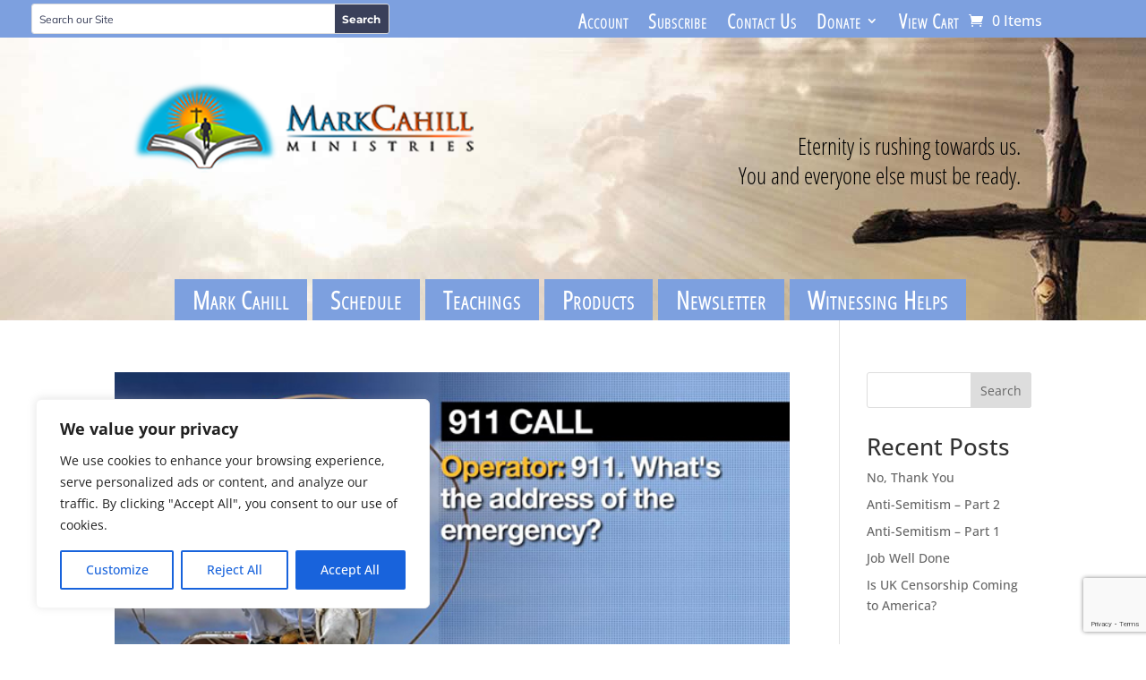

--- FILE ---
content_type: text/html; charset=utf-8
request_url: https://www.google.com/recaptcha/api2/anchor?ar=1&k=6LdrXFgqAAAAAB1EkV-1WXW4y2lg1M33ipZC8QAD&co=aHR0cHM6Ly9tYXJrY2FoaWxsLm9yZzo0NDM.&hl=en&v=PoyoqOPhxBO7pBk68S4YbpHZ&size=invisible&anchor-ms=20000&execute-ms=30000&cb=krwarqr993pc
body_size: 48378
content:
<!DOCTYPE HTML><html dir="ltr" lang="en"><head><meta http-equiv="Content-Type" content="text/html; charset=UTF-8">
<meta http-equiv="X-UA-Compatible" content="IE=edge">
<title>reCAPTCHA</title>
<style type="text/css">
/* cyrillic-ext */
@font-face {
  font-family: 'Roboto';
  font-style: normal;
  font-weight: 400;
  font-stretch: 100%;
  src: url(//fonts.gstatic.com/s/roboto/v48/KFO7CnqEu92Fr1ME7kSn66aGLdTylUAMa3GUBHMdazTgWw.woff2) format('woff2');
  unicode-range: U+0460-052F, U+1C80-1C8A, U+20B4, U+2DE0-2DFF, U+A640-A69F, U+FE2E-FE2F;
}
/* cyrillic */
@font-face {
  font-family: 'Roboto';
  font-style: normal;
  font-weight: 400;
  font-stretch: 100%;
  src: url(//fonts.gstatic.com/s/roboto/v48/KFO7CnqEu92Fr1ME7kSn66aGLdTylUAMa3iUBHMdazTgWw.woff2) format('woff2');
  unicode-range: U+0301, U+0400-045F, U+0490-0491, U+04B0-04B1, U+2116;
}
/* greek-ext */
@font-face {
  font-family: 'Roboto';
  font-style: normal;
  font-weight: 400;
  font-stretch: 100%;
  src: url(//fonts.gstatic.com/s/roboto/v48/KFO7CnqEu92Fr1ME7kSn66aGLdTylUAMa3CUBHMdazTgWw.woff2) format('woff2');
  unicode-range: U+1F00-1FFF;
}
/* greek */
@font-face {
  font-family: 'Roboto';
  font-style: normal;
  font-weight: 400;
  font-stretch: 100%;
  src: url(//fonts.gstatic.com/s/roboto/v48/KFO7CnqEu92Fr1ME7kSn66aGLdTylUAMa3-UBHMdazTgWw.woff2) format('woff2');
  unicode-range: U+0370-0377, U+037A-037F, U+0384-038A, U+038C, U+038E-03A1, U+03A3-03FF;
}
/* math */
@font-face {
  font-family: 'Roboto';
  font-style: normal;
  font-weight: 400;
  font-stretch: 100%;
  src: url(//fonts.gstatic.com/s/roboto/v48/KFO7CnqEu92Fr1ME7kSn66aGLdTylUAMawCUBHMdazTgWw.woff2) format('woff2');
  unicode-range: U+0302-0303, U+0305, U+0307-0308, U+0310, U+0312, U+0315, U+031A, U+0326-0327, U+032C, U+032F-0330, U+0332-0333, U+0338, U+033A, U+0346, U+034D, U+0391-03A1, U+03A3-03A9, U+03B1-03C9, U+03D1, U+03D5-03D6, U+03F0-03F1, U+03F4-03F5, U+2016-2017, U+2034-2038, U+203C, U+2040, U+2043, U+2047, U+2050, U+2057, U+205F, U+2070-2071, U+2074-208E, U+2090-209C, U+20D0-20DC, U+20E1, U+20E5-20EF, U+2100-2112, U+2114-2115, U+2117-2121, U+2123-214F, U+2190, U+2192, U+2194-21AE, U+21B0-21E5, U+21F1-21F2, U+21F4-2211, U+2213-2214, U+2216-22FF, U+2308-230B, U+2310, U+2319, U+231C-2321, U+2336-237A, U+237C, U+2395, U+239B-23B7, U+23D0, U+23DC-23E1, U+2474-2475, U+25AF, U+25B3, U+25B7, U+25BD, U+25C1, U+25CA, U+25CC, U+25FB, U+266D-266F, U+27C0-27FF, U+2900-2AFF, U+2B0E-2B11, U+2B30-2B4C, U+2BFE, U+3030, U+FF5B, U+FF5D, U+1D400-1D7FF, U+1EE00-1EEFF;
}
/* symbols */
@font-face {
  font-family: 'Roboto';
  font-style: normal;
  font-weight: 400;
  font-stretch: 100%;
  src: url(//fonts.gstatic.com/s/roboto/v48/KFO7CnqEu92Fr1ME7kSn66aGLdTylUAMaxKUBHMdazTgWw.woff2) format('woff2');
  unicode-range: U+0001-000C, U+000E-001F, U+007F-009F, U+20DD-20E0, U+20E2-20E4, U+2150-218F, U+2190, U+2192, U+2194-2199, U+21AF, U+21E6-21F0, U+21F3, U+2218-2219, U+2299, U+22C4-22C6, U+2300-243F, U+2440-244A, U+2460-24FF, U+25A0-27BF, U+2800-28FF, U+2921-2922, U+2981, U+29BF, U+29EB, U+2B00-2BFF, U+4DC0-4DFF, U+FFF9-FFFB, U+10140-1018E, U+10190-1019C, U+101A0, U+101D0-101FD, U+102E0-102FB, U+10E60-10E7E, U+1D2C0-1D2D3, U+1D2E0-1D37F, U+1F000-1F0FF, U+1F100-1F1AD, U+1F1E6-1F1FF, U+1F30D-1F30F, U+1F315, U+1F31C, U+1F31E, U+1F320-1F32C, U+1F336, U+1F378, U+1F37D, U+1F382, U+1F393-1F39F, U+1F3A7-1F3A8, U+1F3AC-1F3AF, U+1F3C2, U+1F3C4-1F3C6, U+1F3CA-1F3CE, U+1F3D4-1F3E0, U+1F3ED, U+1F3F1-1F3F3, U+1F3F5-1F3F7, U+1F408, U+1F415, U+1F41F, U+1F426, U+1F43F, U+1F441-1F442, U+1F444, U+1F446-1F449, U+1F44C-1F44E, U+1F453, U+1F46A, U+1F47D, U+1F4A3, U+1F4B0, U+1F4B3, U+1F4B9, U+1F4BB, U+1F4BF, U+1F4C8-1F4CB, U+1F4D6, U+1F4DA, U+1F4DF, U+1F4E3-1F4E6, U+1F4EA-1F4ED, U+1F4F7, U+1F4F9-1F4FB, U+1F4FD-1F4FE, U+1F503, U+1F507-1F50B, U+1F50D, U+1F512-1F513, U+1F53E-1F54A, U+1F54F-1F5FA, U+1F610, U+1F650-1F67F, U+1F687, U+1F68D, U+1F691, U+1F694, U+1F698, U+1F6AD, U+1F6B2, U+1F6B9-1F6BA, U+1F6BC, U+1F6C6-1F6CF, U+1F6D3-1F6D7, U+1F6E0-1F6EA, U+1F6F0-1F6F3, U+1F6F7-1F6FC, U+1F700-1F7FF, U+1F800-1F80B, U+1F810-1F847, U+1F850-1F859, U+1F860-1F887, U+1F890-1F8AD, U+1F8B0-1F8BB, U+1F8C0-1F8C1, U+1F900-1F90B, U+1F93B, U+1F946, U+1F984, U+1F996, U+1F9E9, U+1FA00-1FA6F, U+1FA70-1FA7C, U+1FA80-1FA89, U+1FA8F-1FAC6, U+1FACE-1FADC, U+1FADF-1FAE9, U+1FAF0-1FAF8, U+1FB00-1FBFF;
}
/* vietnamese */
@font-face {
  font-family: 'Roboto';
  font-style: normal;
  font-weight: 400;
  font-stretch: 100%;
  src: url(//fonts.gstatic.com/s/roboto/v48/KFO7CnqEu92Fr1ME7kSn66aGLdTylUAMa3OUBHMdazTgWw.woff2) format('woff2');
  unicode-range: U+0102-0103, U+0110-0111, U+0128-0129, U+0168-0169, U+01A0-01A1, U+01AF-01B0, U+0300-0301, U+0303-0304, U+0308-0309, U+0323, U+0329, U+1EA0-1EF9, U+20AB;
}
/* latin-ext */
@font-face {
  font-family: 'Roboto';
  font-style: normal;
  font-weight: 400;
  font-stretch: 100%;
  src: url(//fonts.gstatic.com/s/roboto/v48/KFO7CnqEu92Fr1ME7kSn66aGLdTylUAMa3KUBHMdazTgWw.woff2) format('woff2');
  unicode-range: U+0100-02BA, U+02BD-02C5, U+02C7-02CC, U+02CE-02D7, U+02DD-02FF, U+0304, U+0308, U+0329, U+1D00-1DBF, U+1E00-1E9F, U+1EF2-1EFF, U+2020, U+20A0-20AB, U+20AD-20C0, U+2113, U+2C60-2C7F, U+A720-A7FF;
}
/* latin */
@font-face {
  font-family: 'Roboto';
  font-style: normal;
  font-weight: 400;
  font-stretch: 100%;
  src: url(//fonts.gstatic.com/s/roboto/v48/KFO7CnqEu92Fr1ME7kSn66aGLdTylUAMa3yUBHMdazQ.woff2) format('woff2');
  unicode-range: U+0000-00FF, U+0131, U+0152-0153, U+02BB-02BC, U+02C6, U+02DA, U+02DC, U+0304, U+0308, U+0329, U+2000-206F, U+20AC, U+2122, U+2191, U+2193, U+2212, U+2215, U+FEFF, U+FFFD;
}
/* cyrillic-ext */
@font-face {
  font-family: 'Roboto';
  font-style: normal;
  font-weight: 500;
  font-stretch: 100%;
  src: url(//fonts.gstatic.com/s/roboto/v48/KFO7CnqEu92Fr1ME7kSn66aGLdTylUAMa3GUBHMdazTgWw.woff2) format('woff2');
  unicode-range: U+0460-052F, U+1C80-1C8A, U+20B4, U+2DE0-2DFF, U+A640-A69F, U+FE2E-FE2F;
}
/* cyrillic */
@font-face {
  font-family: 'Roboto';
  font-style: normal;
  font-weight: 500;
  font-stretch: 100%;
  src: url(//fonts.gstatic.com/s/roboto/v48/KFO7CnqEu92Fr1ME7kSn66aGLdTylUAMa3iUBHMdazTgWw.woff2) format('woff2');
  unicode-range: U+0301, U+0400-045F, U+0490-0491, U+04B0-04B1, U+2116;
}
/* greek-ext */
@font-face {
  font-family: 'Roboto';
  font-style: normal;
  font-weight: 500;
  font-stretch: 100%;
  src: url(//fonts.gstatic.com/s/roboto/v48/KFO7CnqEu92Fr1ME7kSn66aGLdTylUAMa3CUBHMdazTgWw.woff2) format('woff2');
  unicode-range: U+1F00-1FFF;
}
/* greek */
@font-face {
  font-family: 'Roboto';
  font-style: normal;
  font-weight: 500;
  font-stretch: 100%;
  src: url(//fonts.gstatic.com/s/roboto/v48/KFO7CnqEu92Fr1ME7kSn66aGLdTylUAMa3-UBHMdazTgWw.woff2) format('woff2');
  unicode-range: U+0370-0377, U+037A-037F, U+0384-038A, U+038C, U+038E-03A1, U+03A3-03FF;
}
/* math */
@font-face {
  font-family: 'Roboto';
  font-style: normal;
  font-weight: 500;
  font-stretch: 100%;
  src: url(//fonts.gstatic.com/s/roboto/v48/KFO7CnqEu92Fr1ME7kSn66aGLdTylUAMawCUBHMdazTgWw.woff2) format('woff2');
  unicode-range: U+0302-0303, U+0305, U+0307-0308, U+0310, U+0312, U+0315, U+031A, U+0326-0327, U+032C, U+032F-0330, U+0332-0333, U+0338, U+033A, U+0346, U+034D, U+0391-03A1, U+03A3-03A9, U+03B1-03C9, U+03D1, U+03D5-03D6, U+03F0-03F1, U+03F4-03F5, U+2016-2017, U+2034-2038, U+203C, U+2040, U+2043, U+2047, U+2050, U+2057, U+205F, U+2070-2071, U+2074-208E, U+2090-209C, U+20D0-20DC, U+20E1, U+20E5-20EF, U+2100-2112, U+2114-2115, U+2117-2121, U+2123-214F, U+2190, U+2192, U+2194-21AE, U+21B0-21E5, U+21F1-21F2, U+21F4-2211, U+2213-2214, U+2216-22FF, U+2308-230B, U+2310, U+2319, U+231C-2321, U+2336-237A, U+237C, U+2395, U+239B-23B7, U+23D0, U+23DC-23E1, U+2474-2475, U+25AF, U+25B3, U+25B7, U+25BD, U+25C1, U+25CA, U+25CC, U+25FB, U+266D-266F, U+27C0-27FF, U+2900-2AFF, U+2B0E-2B11, U+2B30-2B4C, U+2BFE, U+3030, U+FF5B, U+FF5D, U+1D400-1D7FF, U+1EE00-1EEFF;
}
/* symbols */
@font-face {
  font-family: 'Roboto';
  font-style: normal;
  font-weight: 500;
  font-stretch: 100%;
  src: url(//fonts.gstatic.com/s/roboto/v48/KFO7CnqEu92Fr1ME7kSn66aGLdTylUAMaxKUBHMdazTgWw.woff2) format('woff2');
  unicode-range: U+0001-000C, U+000E-001F, U+007F-009F, U+20DD-20E0, U+20E2-20E4, U+2150-218F, U+2190, U+2192, U+2194-2199, U+21AF, U+21E6-21F0, U+21F3, U+2218-2219, U+2299, U+22C4-22C6, U+2300-243F, U+2440-244A, U+2460-24FF, U+25A0-27BF, U+2800-28FF, U+2921-2922, U+2981, U+29BF, U+29EB, U+2B00-2BFF, U+4DC0-4DFF, U+FFF9-FFFB, U+10140-1018E, U+10190-1019C, U+101A0, U+101D0-101FD, U+102E0-102FB, U+10E60-10E7E, U+1D2C0-1D2D3, U+1D2E0-1D37F, U+1F000-1F0FF, U+1F100-1F1AD, U+1F1E6-1F1FF, U+1F30D-1F30F, U+1F315, U+1F31C, U+1F31E, U+1F320-1F32C, U+1F336, U+1F378, U+1F37D, U+1F382, U+1F393-1F39F, U+1F3A7-1F3A8, U+1F3AC-1F3AF, U+1F3C2, U+1F3C4-1F3C6, U+1F3CA-1F3CE, U+1F3D4-1F3E0, U+1F3ED, U+1F3F1-1F3F3, U+1F3F5-1F3F7, U+1F408, U+1F415, U+1F41F, U+1F426, U+1F43F, U+1F441-1F442, U+1F444, U+1F446-1F449, U+1F44C-1F44E, U+1F453, U+1F46A, U+1F47D, U+1F4A3, U+1F4B0, U+1F4B3, U+1F4B9, U+1F4BB, U+1F4BF, U+1F4C8-1F4CB, U+1F4D6, U+1F4DA, U+1F4DF, U+1F4E3-1F4E6, U+1F4EA-1F4ED, U+1F4F7, U+1F4F9-1F4FB, U+1F4FD-1F4FE, U+1F503, U+1F507-1F50B, U+1F50D, U+1F512-1F513, U+1F53E-1F54A, U+1F54F-1F5FA, U+1F610, U+1F650-1F67F, U+1F687, U+1F68D, U+1F691, U+1F694, U+1F698, U+1F6AD, U+1F6B2, U+1F6B9-1F6BA, U+1F6BC, U+1F6C6-1F6CF, U+1F6D3-1F6D7, U+1F6E0-1F6EA, U+1F6F0-1F6F3, U+1F6F7-1F6FC, U+1F700-1F7FF, U+1F800-1F80B, U+1F810-1F847, U+1F850-1F859, U+1F860-1F887, U+1F890-1F8AD, U+1F8B0-1F8BB, U+1F8C0-1F8C1, U+1F900-1F90B, U+1F93B, U+1F946, U+1F984, U+1F996, U+1F9E9, U+1FA00-1FA6F, U+1FA70-1FA7C, U+1FA80-1FA89, U+1FA8F-1FAC6, U+1FACE-1FADC, U+1FADF-1FAE9, U+1FAF0-1FAF8, U+1FB00-1FBFF;
}
/* vietnamese */
@font-face {
  font-family: 'Roboto';
  font-style: normal;
  font-weight: 500;
  font-stretch: 100%;
  src: url(//fonts.gstatic.com/s/roboto/v48/KFO7CnqEu92Fr1ME7kSn66aGLdTylUAMa3OUBHMdazTgWw.woff2) format('woff2');
  unicode-range: U+0102-0103, U+0110-0111, U+0128-0129, U+0168-0169, U+01A0-01A1, U+01AF-01B0, U+0300-0301, U+0303-0304, U+0308-0309, U+0323, U+0329, U+1EA0-1EF9, U+20AB;
}
/* latin-ext */
@font-face {
  font-family: 'Roboto';
  font-style: normal;
  font-weight: 500;
  font-stretch: 100%;
  src: url(//fonts.gstatic.com/s/roboto/v48/KFO7CnqEu92Fr1ME7kSn66aGLdTylUAMa3KUBHMdazTgWw.woff2) format('woff2');
  unicode-range: U+0100-02BA, U+02BD-02C5, U+02C7-02CC, U+02CE-02D7, U+02DD-02FF, U+0304, U+0308, U+0329, U+1D00-1DBF, U+1E00-1E9F, U+1EF2-1EFF, U+2020, U+20A0-20AB, U+20AD-20C0, U+2113, U+2C60-2C7F, U+A720-A7FF;
}
/* latin */
@font-face {
  font-family: 'Roboto';
  font-style: normal;
  font-weight: 500;
  font-stretch: 100%;
  src: url(//fonts.gstatic.com/s/roboto/v48/KFO7CnqEu92Fr1ME7kSn66aGLdTylUAMa3yUBHMdazQ.woff2) format('woff2');
  unicode-range: U+0000-00FF, U+0131, U+0152-0153, U+02BB-02BC, U+02C6, U+02DA, U+02DC, U+0304, U+0308, U+0329, U+2000-206F, U+20AC, U+2122, U+2191, U+2193, U+2212, U+2215, U+FEFF, U+FFFD;
}
/* cyrillic-ext */
@font-face {
  font-family: 'Roboto';
  font-style: normal;
  font-weight: 900;
  font-stretch: 100%;
  src: url(//fonts.gstatic.com/s/roboto/v48/KFO7CnqEu92Fr1ME7kSn66aGLdTylUAMa3GUBHMdazTgWw.woff2) format('woff2');
  unicode-range: U+0460-052F, U+1C80-1C8A, U+20B4, U+2DE0-2DFF, U+A640-A69F, U+FE2E-FE2F;
}
/* cyrillic */
@font-face {
  font-family: 'Roboto';
  font-style: normal;
  font-weight: 900;
  font-stretch: 100%;
  src: url(//fonts.gstatic.com/s/roboto/v48/KFO7CnqEu92Fr1ME7kSn66aGLdTylUAMa3iUBHMdazTgWw.woff2) format('woff2');
  unicode-range: U+0301, U+0400-045F, U+0490-0491, U+04B0-04B1, U+2116;
}
/* greek-ext */
@font-face {
  font-family: 'Roboto';
  font-style: normal;
  font-weight: 900;
  font-stretch: 100%;
  src: url(//fonts.gstatic.com/s/roboto/v48/KFO7CnqEu92Fr1ME7kSn66aGLdTylUAMa3CUBHMdazTgWw.woff2) format('woff2');
  unicode-range: U+1F00-1FFF;
}
/* greek */
@font-face {
  font-family: 'Roboto';
  font-style: normal;
  font-weight: 900;
  font-stretch: 100%;
  src: url(//fonts.gstatic.com/s/roboto/v48/KFO7CnqEu92Fr1ME7kSn66aGLdTylUAMa3-UBHMdazTgWw.woff2) format('woff2');
  unicode-range: U+0370-0377, U+037A-037F, U+0384-038A, U+038C, U+038E-03A1, U+03A3-03FF;
}
/* math */
@font-face {
  font-family: 'Roboto';
  font-style: normal;
  font-weight: 900;
  font-stretch: 100%;
  src: url(//fonts.gstatic.com/s/roboto/v48/KFO7CnqEu92Fr1ME7kSn66aGLdTylUAMawCUBHMdazTgWw.woff2) format('woff2');
  unicode-range: U+0302-0303, U+0305, U+0307-0308, U+0310, U+0312, U+0315, U+031A, U+0326-0327, U+032C, U+032F-0330, U+0332-0333, U+0338, U+033A, U+0346, U+034D, U+0391-03A1, U+03A3-03A9, U+03B1-03C9, U+03D1, U+03D5-03D6, U+03F0-03F1, U+03F4-03F5, U+2016-2017, U+2034-2038, U+203C, U+2040, U+2043, U+2047, U+2050, U+2057, U+205F, U+2070-2071, U+2074-208E, U+2090-209C, U+20D0-20DC, U+20E1, U+20E5-20EF, U+2100-2112, U+2114-2115, U+2117-2121, U+2123-214F, U+2190, U+2192, U+2194-21AE, U+21B0-21E5, U+21F1-21F2, U+21F4-2211, U+2213-2214, U+2216-22FF, U+2308-230B, U+2310, U+2319, U+231C-2321, U+2336-237A, U+237C, U+2395, U+239B-23B7, U+23D0, U+23DC-23E1, U+2474-2475, U+25AF, U+25B3, U+25B7, U+25BD, U+25C1, U+25CA, U+25CC, U+25FB, U+266D-266F, U+27C0-27FF, U+2900-2AFF, U+2B0E-2B11, U+2B30-2B4C, U+2BFE, U+3030, U+FF5B, U+FF5D, U+1D400-1D7FF, U+1EE00-1EEFF;
}
/* symbols */
@font-face {
  font-family: 'Roboto';
  font-style: normal;
  font-weight: 900;
  font-stretch: 100%;
  src: url(//fonts.gstatic.com/s/roboto/v48/KFO7CnqEu92Fr1ME7kSn66aGLdTylUAMaxKUBHMdazTgWw.woff2) format('woff2');
  unicode-range: U+0001-000C, U+000E-001F, U+007F-009F, U+20DD-20E0, U+20E2-20E4, U+2150-218F, U+2190, U+2192, U+2194-2199, U+21AF, U+21E6-21F0, U+21F3, U+2218-2219, U+2299, U+22C4-22C6, U+2300-243F, U+2440-244A, U+2460-24FF, U+25A0-27BF, U+2800-28FF, U+2921-2922, U+2981, U+29BF, U+29EB, U+2B00-2BFF, U+4DC0-4DFF, U+FFF9-FFFB, U+10140-1018E, U+10190-1019C, U+101A0, U+101D0-101FD, U+102E0-102FB, U+10E60-10E7E, U+1D2C0-1D2D3, U+1D2E0-1D37F, U+1F000-1F0FF, U+1F100-1F1AD, U+1F1E6-1F1FF, U+1F30D-1F30F, U+1F315, U+1F31C, U+1F31E, U+1F320-1F32C, U+1F336, U+1F378, U+1F37D, U+1F382, U+1F393-1F39F, U+1F3A7-1F3A8, U+1F3AC-1F3AF, U+1F3C2, U+1F3C4-1F3C6, U+1F3CA-1F3CE, U+1F3D4-1F3E0, U+1F3ED, U+1F3F1-1F3F3, U+1F3F5-1F3F7, U+1F408, U+1F415, U+1F41F, U+1F426, U+1F43F, U+1F441-1F442, U+1F444, U+1F446-1F449, U+1F44C-1F44E, U+1F453, U+1F46A, U+1F47D, U+1F4A3, U+1F4B0, U+1F4B3, U+1F4B9, U+1F4BB, U+1F4BF, U+1F4C8-1F4CB, U+1F4D6, U+1F4DA, U+1F4DF, U+1F4E3-1F4E6, U+1F4EA-1F4ED, U+1F4F7, U+1F4F9-1F4FB, U+1F4FD-1F4FE, U+1F503, U+1F507-1F50B, U+1F50D, U+1F512-1F513, U+1F53E-1F54A, U+1F54F-1F5FA, U+1F610, U+1F650-1F67F, U+1F687, U+1F68D, U+1F691, U+1F694, U+1F698, U+1F6AD, U+1F6B2, U+1F6B9-1F6BA, U+1F6BC, U+1F6C6-1F6CF, U+1F6D3-1F6D7, U+1F6E0-1F6EA, U+1F6F0-1F6F3, U+1F6F7-1F6FC, U+1F700-1F7FF, U+1F800-1F80B, U+1F810-1F847, U+1F850-1F859, U+1F860-1F887, U+1F890-1F8AD, U+1F8B0-1F8BB, U+1F8C0-1F8C1, U+1F900-1F90B, U+1F93B, U+1F946, U+1F984, U+1F996, U+1F9E9, U+1FA00-1FA6F, U+1FA70-1FA7C, U+1FA80-1FA89, U+1FA8F-1FAC6, U+1FACE-1FADC, U+1FADF-1FAE9, U+1FAF0-1FAF8, U+1FB00-1FBFF;
}
/* vietnamese */
@font-face {
  font-family: 'Roboto';
  font-style: normal;
  font-weight: 900;
  font-stretch: 100%;
  src: url(//fonts.gstatic.com/s/roboto/v48/KFO7CnqEu92Fr1ME7kSn66aGLdTylUAMa3OUBHMdazTgWw.woff2) format('woff2');
  unicode-range: U+0102-0103, U+0110-0111, U+0128-0129, U+0168-0169, U+01A0-01A1, U+01AF-01B0, U+0300-0301, U+0303-0304, U+0308-0309, U+0323, U+0329, U+1EA0-1EF9, U+20AB;
}
/* latin-ext */
@font-face {
  font-family: 'Roboto';
  font-style: normal;
  font-weight: 900;
  font-stretch: 100%;
  src: url(//fonts.gstatic.com/s/roboto/v48/KFO7CnqEu92Fr1ME7kSn66aGLdTylUAMa3KUBHMdazTgWw.woff2) format('woff2');
  unicode-range: U+0100-02BA, U+02BD-02C5, U+02C7-02CC, U+02CE-02D7, U+02DD-02FF, U+0304, U+0308, U+0329, U+1D00-1DBF, U+1E00-1E9F, U+1EF2-1EFF, U+2020, U+20A0-20AB, U+20AD-20C0, U+2113, U+2C60-2C7F, U+A720-A7FF;
}
/* latin */
@font-face {
  font-family: 'Roboto';
  font-style: normal;
  font-weight: 900;
  font-stretch: 100%;
  src: url(//fonts.gstatic.com/s/roboto/v48/KFO7CnqEu92Fr1ME7kSn66aGLdTylUAMa3yUBHMdazQ.woff2) format('woff2');
  unicode-range: U+0000-00FF, U+0131, U+0152-0153, U+02BB-02BC, U+02C6, U+02DA, U+02DC, U+0304, U+0308, U+0329, U+2000-206F, U+20AC, U+2122, U+2191, U+2193, U+2212, U+2215, U+FEFF, U+FFFD;
}

</style>
<link rel="stylesheet" type="text/css" href="https://www.gstatic.com/recaptcha/releases/PoyoqOPhxBO7pBk68S4YbpHZ/styles__ltr.css">
<script nonce="wHM_AUKnhC3CWBvDTAxb7A" type="text/javascript">window['__recaptcha_api'] = 'https://www.google.com/recaptcha/api2/';</script>
<script type="text/javascript" src="https://www.gstatic.com/recaptcha/releases/PoyoqOPhxBO7pBk68S4YbpHZ/recaptcha__en.js" nonce="wHM_AUKnhC3CWBvDTAxb7A">
      
    </script></head>
<body><div id="rc-anchor-alert" class="rc-anchor-alert"></div>
<input type="hidden" id="recaptcha-token" value="[base64]">
<script type="text/javascript" nonce="wHM_AUKnhC3CWBvDTAxb7A">
      recaptcha.anchor.Main.init("[\x22ainput\x22,[\x22bgdata\x22,\x22\x22,\[base64]/[base64]/[base64]/[base64]/[base64]/UltsKytdPUU6KEU8MjA0OD9SW2wrK109RT4+NnwxOTI6KChFJjY0NTEyKT09NTUyOTYmJk0rMTxjLmxlbmd0aCYmKGMuY2hhckNvZGVBdChNKzEpJjY0NTEyKT09NTYzMjA/[base64]/[base64]/[base64]/[base64]/[base64]/[base64]/[base64]\x22,\[base64]\x22,\x22UQbCq8K+VHnDp1g7ccKLU8ONw7MYw455GjF3wptPw689c8OCD8KpwrJ4CsO9w6DCpsK9LS1ew75lw5LDhDN3w7bDi8K0HQrDkMKGw44HB8OtHMK2wrfDlcOeIMOiVSxwwpQoLsOufsKqw5rDlz59wohPISZJwp3DvcKHIsOEwrYYw5TDjsOjwp/CixZmL8KgfsOVPhHDnmHCrsOAwoLDs8Klwr7DmcOMGH5xwqRnRCduWsOpXgzChcO1csKEUsKLw4LCgHLDiQ0ywoZ0w6BCwrzDuUF4DsOewqLDi0tIw7FZAMK6wrrCpMOgw6ZwAMKmNDxuwrvDqcKTXcK/[base64]/Ct8KOwrbDksOVwr/CqyvCnsOVLjLCrQQXBkdLwrHDlcOUHcK8GMKhD3HDsMKCw5ofWMKuFGVrWcKQZcKnQCbCh3DDjsOMwovDncO9WcOwwp7DvMK4w6DDh0IJw7wdw7YhF244WS5ZwrXDs1TCgHLCjgzDvD/DjF3DrCXDk8Oqw4IPCGLCgWJTFsOmwpc8wrbDqcK/wrQFw7sbKMOoIcKCwp5HGsKQwoXCucKpw6NGw59qw7kCwohRFMOLwqZUHz7Cl0c9w7XDuhzCisOUwosqGFbCiCZOwpZ0wqMfAsO1cMOswqcfw4Zew4lUwp5CWlzDtCbCuQvDvFVaw4/[base64]/Dp1HCn2rClcOeVSduQhsDw7vDjFN6IcKgwp5EwrYnwoHDjk/DpcOYM8KKZcKLO8OQwoAJwpgJV18GPHkjw4Y9w5Ykw5AGQh7DicKFX8OEw5B3wqPCr8KXw5XCqWxuwqrCq8KsJcOuwqfCvcKdDVnCsVjDmsKOwrHDgMKkf8OdOSnCt8KtwrjDtyrCoMObLzrCr8KTXWkBwrEUw6/DozfDnEDDq8KYwo8zBlrDnX/DkMKaSsOCS8ObZMO1WQTCl1ZXwppyT8OkQhlTRCZ/wo/CtMOBGEHDkMOjw4PDlMKXanwNbQLDlMOacMKOcAk8KHlawrHCjBJew7vDpMO8HTEUwpbDscKiwpRbw6cxwpjCrWxRw4A7SypWw6TDkcKWwojChT/DuSd8RsKNEMOXwrjDnsK8w5QFJ1dHNR8ZQ8OpWMKPKMOkBmPCm8OMUcKOHsKowq7CjDfCsDgdWV8wwo3Du8OjBA7Cg8KkF0PCj8O5QjHDrT7DqSDDnCjChMKIw7krw5/ClX9JU3HDncKGRcKAw6x4QnfCvcKMChU2wqkfChMwL0EVw7nChcO6wqVtw5bCvsKHKcOzNMKWHjPDvcKaCsO4M8O/[base64]/CslPCpnkra8K1CsONQcO5BcO/[base64]/Cvw/DlXvCmsKmw5vDmnXCuMOowrvCiQfCgsOlYcKoESvCvwzCo3LDhsO1BmNrwpvDk8O0w4B/eiZowrbDn0TDtcK8fRfCmsOWw4LCqcKywo3CrMKdw60IwpnCqm3CiAPCiHrDi8KMHTjDtcK5JcOeQMOaFX9Ww7DCuGvDpScDw6jCjcO+wrZxPcKOMAZJLsKKw4QuwrPCkMO/DMKpVDBDwo3Dnk/DiQUYBDfDtsOGwrhcw7J5wpnCuV3CnMOMSsOKwqoGN8OiAsKkwqHDpG4hMcOrTUTClC7DqysWUcOiw7HCrVAtdsKFwqJOLsO/TS7Co8KmHsOyScOcOQ3CjMOZKcOONX0mZkvDgMKwf8Kewo9VNWk4w5caBcKsw4vDhsO7PsOdwohFZXPDkU3ChFUMdcK/J8OewpPDjgDDqcKMIsOzDXnClcOxLG80PxLCqiHCqMOuw4PCrQbDsVt/w75fUzh+KHBoU8K1wo/DtjPCkTXDqMO+w4EuwqZfwooEQ8KHMsOow7lPHzFXQGDDv1g5PsOQwqp/wojCo8KjfsKKwoLCv8OhwrzCisO5AsKBwqlefsOswq/Cj8OKwrbDlcONw5UwVMKYNMO6w7PDrcKzwotdw5bDvMObRQgIHwREw4IuS3Axw44aw7URS2zDg8Kqw710wq9zbxbCp8O0cSTCqBo/wpLCisKTcjTCvB0PwrLDmMKsw4LDj8KVw4sNwoh2LksTIsKpw57DjC/[base64]/Cp8Kpw6rDscKewoTDi1ofUEldRcKOIFdSwqJfV8OuwqZJI1hkw6nCpzJLDQhyw67DqsOrAMOgw4VJw4Qyw7UswqHCmF5fOyp5DxlXWUXCicOuTy0rL3DDiXLDmjnDnsOXeX9wPWgHTsKZwqfDqF9PaB5qwpHCjcOsOcKqw6VVbcK4JXIiZGHCosO7Vy/DlAg6QcOiw4DDgMKOAMKgWsOFIzPCscOBwpHDpWTDlVhhF8KrwqXDmMKMw6Zhw7wow6PCrHfDtw11B8OswofCssKJLzZ0d8Kpw65qwqvDvnDCosKmQFxMw5Ujw6hUTMKbfAkcecOBcsOgw77CnThkwrV/wqzDgXgCwq8gw7zDp8OiUsKnw4jDgCdIw4BSFhAmw5rDqMKiwqXDtsOAQXDDinnCk8KdRBAxdlnDocKAPsO2WxNMFF83G1PDgMOPXFMqC3JUwojDpi7DiMK9w4gHw47CvkQcwp0awow2d3fDs8OsDcKsw7zCgMOGUsK9WsOmLUh9HXI4FjJsw63Ci07CnUk1Pw/DocO9BkDDq8KiPGfCkV8oY8KjcyHDiMKiwo/DtxIxesKLZcO0wpoowqjCrMOnfz89wr7CosOtwqo2WyXCi8KLw4NNw43Dn8O2GcONTxRZwrnDv8OwwrNhwpTCtQzDmg4ndcKww64VBH0oNMOVQMO2wqPCj8Kfw7/[base64]/wrzCjMKwd3IzwrIxbsKaXcKxaAvCtcKiwoMIElbDp8OJBcK/[base64]/Dj8KzM1JGTVDDvF0Cw4tFwqDDhsKNPcKbQMKlw450wrgWWWNSNFXDusOJwqbCt8O8REFeDMOsGSQUw4R1Hm50PcOWZcOVKh3CiA/CijBVwpbCtnLDq1zCs2crw7FSaCobPsKkXsKCMz1VDidCWMOHwrbDjinDoMO6w5fDmV7ChcK6woscB3bCrsKUO8K0SkRaw7tew5DCtsKqwoDDscKww5B1fMOZw6ElVcOFO0BPMW/CtVvCujvDkcKpwo/Ch8KawqPCry9Oa8OzbU3DhcKtwrMnNW/CmgbDh1HCpcK2w4zDpMObw4hPDG3CozfCpWJnIcKmwqfDixbCpWjDrmRlA8O1woIdKwkXCsKzwoUwwrrCt8OSw7Eqwr/CiA1owqPChDjCo8K1w7J0OEbCrw/Dt3vCoTjDjsOUwrNbwrDCoEZbP8OgMFvDjRRqGg7CvWnDmcOxw6DCnsOhwprDrATCvGJIRsOXwozCk8O+X8Kbw7lMwrDDjsKzwpJ9w40/w4FUG8OfwrB6esOCw7IJw5VzfsKQw7pxw6DDs1RZw57DnMKofVXCpDR4LS3Cn8O2Q8O/w6zCm8O9wqdNL3DDisOWw6rCscKAJsK9JWDCpS5Qwr5jwo/Cj8KNwrjDp8K4BMKkwr1Twr42w5XCk8OSb2xXak1iwpl2woQjwq/CgsKCw53CkjnDoHHDnsKUJQDCmcKsGcOIP8KwQMKgIA/CpsOYwpAZwrLCgklDRiPCl8Kqw50wX8K/XVbCgTLDl3wWwp9jZBZhwowqb8OwElbCii3CqMK7w6xzwoZlw6HCrVXCqMKlwqNvw7ANw7dmwo8PaQXCt8KKwoQOJcKxRsOiwpp6YwNyFhENGMKZw4UTw63Don8zwpfDgGIZXMKwAcKpaMKnVMOqw6p0NcK4w4E5wq/[base64]/wp5rEw89w4NAExtnwp0qOcO6JRsVwpXCicK0wq8qVMK3fMOcw7/DncKhw7Zew7HClcKOKcOhwoDDgX3Dgnc1JcKdFAPCsibCk0QCHVXDpcKKw7Ynw5hXCcOScS7DmMOrw7/Dh8K/RR3DgcKKw552wrgvHE1zCMOCZg1iwo3CpMOxSCk9RmcFIsKbVsOVJw/Crxc+WsKlGsOEbEQxw6XDvsKcTMOFw41YeGLDqH1xQ2nDvsKRw47DsyPDmSnDsljDpMORKA4yfsKiUi1Nwo4YwpvCncOMPsKBFsKYJjF1wqjCvysDPcKIwoTCm8KGMsK3w5/DiMOLGHQBKMKFE8OdwrTDoi7Dj8KtL2DCs8O4ewrDhsOBFB8dw4dOw6EIwonCimzDtsO/w5o5VMOIU8O9HMKJXsOZBsOUIsKRP8Kowo08wronw540w5lARMK3U1jCvMKyVCg0aQI3JMOjTsKpT8KFwqAXc2zDpy/Cr1HCicK/[base64]/[base64]/DmMOawow3HzMHW8OWM8OKw5DDrMKIwqHCmnAAbmbCgMO6OcKjwrtBQ1LCqMKAwpPDkyIqRjTDnMOcfsKhwp/CiAtmw6UfwojCvsOEKcO5w4XCqQPCkSNQwqrDgBFDwovDkMK6wrvCj8KHW8OVwoPCpnzCo1bCoVl0w57DsHPCssKSQGMDQ8Olw4HDmyxoDR7DhsOmSMKawqfDgC3DvsOvBcKEAHh4csOZU8O2YSo8c8O/HMKUwrnCoMKuwovDrlUcwrlRw6HDtcKOPcK/[base64]/CqsOTSkzDlcKJwrnDoH54wpZvw4bCuknCq8K2NsO4w47DhMOPwovCjyBhw4rDpTtww77CtMO0wpnCg19OwpPCrG3CjcKvMcK4wr3Dr1Q9woRFdnjCs8KOwrslwqVTBFhew6jCj15RwrEnwrjDgyp0GRY9w6gawoTCvngaw5V6w6nDrHTDncOcGMOUwp/Dl8KCdsOTwrItHMKzwpQqwoYiwqXDvMOPDFMqwpfCkMKGwqMrw6LDvCnDjcKuSwDDghoywo/DjsKew6Jgw5pKfMKGehxoN018JsKZNMKTwrQndlnCvsOKVlrCkMOJwrDDkcKUw7JbTsKIbsOPHcOuKGgxw5sNOn/CsMK0w6Alw4cHSThPw6fDmxPDgMOZw6kqwqpRZsOdCsOlwrYvw6srwrHDszzDmMKoHw5FwrvDrDrCm0bCkVnCmHzDuhfCoMOvw7YEcMONfSNTYcKrecKkMAxoNQLCoQ3DpsO3w7fCrRR4wpkab3Qaw6YYw6FUwo3CiEjCjVdgw41dGGTCusKWw5/[base64]/ClgYZwqB5wrbCsSJqYGMUJDrCrsOvccKnVB8Ww7JCdMKWwpMkYcOzwqFow5/DpUEuecKJFXQnGMOBdWTCkC/Dg8OvcwTDrxskwpRXUTQ/[base64]/[base64]/CpmnCkzRjOsKAwqc0XX1pbF4NMsOvWWzCrcOpw7Ehw7x1wqdEOzPDjXjCl8ONw7DDqlA6w67DiUQkw77CjBzDhQt9FDHDrsOTw4nCs8KHw71Ow7HDsU7CgcK/w6DDqnjDnQfDtcOgXDAwPcOgwpYCwqPDqxsVw4pcwq1IC8Oow5I9dwzCjcK/wpdHwoZNOMOJVcOwwoFhwphHw65hw6/CkRPDm8OkZ0vDlBN+w4HDmsOCw5J2ORzDi8KYw49swooiWCrDhHVowp3DikEuwpFvw47ClC3CucKZWTF+w6g2wp9pTcKOw5EGw7TDhsKgUyEaRxkJRnddKG3DksO9H1NQw4jDhcO5w4DDrMO8w7Zowr/Co8Ojw4zCg8OoDG0qw6E2O8KWw4rCjVLCv8OKwrMgw5tUE8OAUsK6QDfCvsKQwrfCpRFrdCU5w4UKecKfw4fCjMOfUlJ/[base64]/DpALCmXfDucK/fsOuIwshw5x6fw7CuMOeFcK1w4EQwo0Jw5ohwrrDpMKpwpHDj2cUL2LDg8Ozw7fDrsOQwrnCty1swohyw77DsX7CoMOQfMK+w4LDpMKBQcOlClIbMsOdwpTDvTbDk8O4bsKMw7JfwqEJwpbDjsOzw6/DvD/Cm8O4FsKGwrDDtMKKVcOCw70gw69Lw5xoKsO3wrNMwq5lSRLChx3DosOWbMKOw5DCsWPDoRNfLi3Dg8OJw7jDucKNw4HCkcONw5nDkTXCnGtlwo9Iw7jDvMKywrjDoMO1woTClBTDh8ONMkteYTcBw43DuTfDrsKDfMOjD8O2w5zClsOKG8Klw53Ck1HDpcOdc8OEYw/DmHE1wqFewpR+TcK0w77CuAgFwrJRECtawpXCiEzDsMKpXMOxw4zDlDs2enzDniRhbVLCpntYw7lyYcOlw7BhYMKuw4klw646RsOnK8KtwqbDiMKRwrhQK3nDoQLCjk0jBlR/[base64]/Cg8Ksw40SDQdvw4jDpsOzdQ1cwqHDhMKRcsOpw7jDumB/XWfCpcOOV8KQwpbDvADCqMK/wr3Dk8OsXV1YaMOEw4wzwpjCqMOxwqnCuQzCjcKzw7QUKcOFw6ljQ8KCwpt5csKkA8KkwoV3DMOpZMOhwqjDkyY5w4N5w54kw7cHR8Onw750wr0/[base64]/CuF8zwoHCtcKgUj/Dty/DjMOfwqJnwpXDgV/Du8O2O8KjFgwiO8OJS8KLMxLDtmDDiE1LfcOdw6/DlsKXwpLClw7DtcOYw5/Dql3CsQ1Dw6J1w5EZwro0w6/Dh8KnwozDt8ODwooEbmQqN1DCu8OwwpInf8Kna0Umw5Q6w5XDvMKAw4o+w5pdwpHCpsOlw4DCncO7w5omAn/[base64]/DoDBZw4PCsMOgfXnCoxRgwo4KFMOXw4HDjnXCg8KpQiHCvcKdc37DqMOvHRfCrWTDpnwEcsKXwqYCwqvDiCLCj8Opwr3DtsKoScOYwrlKwrjDt8KOwrp+w7jDrMKPZcOFw64yecO/WC5Xw7/[base64]/CrFXDscOTIzXCkwXCrMO9VcOucMOpwrPDg8KZJMOnwpPCusOyw5vCqirCssOyBUkMEUDCmVkkwo1iwrlsw7DCsGBLFsKlZMOsLMOywosPRsOGwqLCusKHHxrDr8Kbw7QADcK8U0lJwo5/KcOkZC4OWnUjw44xZQYZe8ONTsK2a8ORwrfCoMOxw5JVwp08ZcOXw7BsF3tBwqnDiltFEMOdWWo0wpDDgcKbw7xnw57CosKGXMO+wrfDlRbCisK6LMKWw4fCl0TCnzbDnMO1wpk5w5PDr3nCtsKPVsKxEzvDucONI8OnL8K/w7pTw69sw75bUGDCuhHCtzDCjsKvFE1yGyzCuEACwowNXizCmsK9WiIdGsKzw7Uzw6rClU/DlsKxw4Vtw5HDoMObwpdELcOGwpREwrHDpcOYSmDCq2zDjsOCwrtGVCnCi8K+HkrDpcKaE8KpbXp7KcKBw5HDlcK5HA7DkMOYwrl3Xk3Dk8K2KivCkcOiTgLDhsOEwqxNwpPCk2nDlCdGw5cwPMOawplsw7pMF8O5W2gBf3YiSMOlRnw/U8Ouw4YUQT/DhGLDoCApah8Rw4DCj8KgS8K/w79rEMK5w7YvewzCsHHCv2lWwpNsw73ChCLChsK2w7rDnw/CvG/CiBcdLsODKsK2wq0kCyrDuMKEDcOfwoTCkhRzw7zDisKVQW9YwqQ5WcKEw7R/w7fCpw/Dl3fCnHLDpiMjw5UcOkjClTfDsMK4w4kXbBzDkMOjWxw9w6LDqMKAw5bCrRB1RcOZwqxZw5YOJcOXKsOIT8K4wp0Qa8OlAMKxVsOHwo7CkcKKeh8CJWFocR5QwoROwojDtsKWP8OEZwPDq8KXQWIve8KFJMOKw5PChsOGbxQjw73DrT/CninCisOYwqrDj0ZLw5crBCrCu1/CmsKVwrhoczcIA0DDjnfDs1jCjcKBZMOwwpjDi3V/[base64]/wqgcwovDmsOsw5nCk1jDrTrDsMOnMsK2GBFbRmXDmTLDpMKUEVxPUjZaDyDCqGV3Ig4/w5XDncOeBcKYXlYkw4TDiCfDgAbCgMK5w63Cuyt3ccOqw6UhbsK/eV3CmHzCpsKuwqZdwo3CtSrCrMKEHW8ew73Dn8O/QMOOGcODwpPDlFfDqG0qTWLDucOpwrrDnsKiN1zDrMOIw4vChH9Yf0vCvsK/IsK7L0vCu8OSHsOtb13DrMOtDcKMJSPDmMK7CcOxw5kCw4pGwp/Ch8OiRMK6w7wAw75PdWnClsOZbcOHwoDDqcOFwo9Bw4nCjcOZV287wqTCnsOdwq9Rw5XDusKWwoExwpLCtmbDliRzOjdZw58UwpPCmXDCnRTCuHlTSUklfsOmGsO6w6/[base64]/CqcOwwoAQw5Ysw4LDnsOpw41UdWvChGHDtEx3TFnDkcO6P8KAP09tw6PDrm4gEATCvsKwwpM2WMOtLyAuOhdKwok/wojDusOtwrTDmR4mwpfCiMOpw4vCty4DAChLwp/Cl2t/woIDDsKlf8OwRxlbw5PDrMOgaDtDaVvCp8OzYSDDqsOEaxl0YyUCw7RGDHXDscK3b8KgwopVwobDrcKxSU3CrGFXew9BPsKpw4zDlF3CrMOhw7I/[base64]/Cv0TDjcKJwqrCmzg0AQM9wrooKAsSUDPCmMOVGMKSF2x2OBrDn8KaNHfCrMKTUW7Dj8OHK8OVwqMhwrIqfgjCvsKmw6HCusOow43DocOgw6LCtsO1wq3CusOKZsOmbT7Djk/CssOsHcOnwr4hbykLORLDuQMWcmbDiR1+w6U0SQtKIMKpwpnDvcOYwp7Cq2nCrF7DmXpyYMO7YsKWwqVvOX3Cqg5fw5hYwqnCgBlwwo/CpC/CgHwgSxjDviPDjRYhw5wzScKxL8KQCQHDvcKNwr3CocKfwoHDpcOcBcOxSsOkwoJ8wr3DqMKEwpYdw7rCscOKLn7Cgy8dwrfDkhDCkWXCpcKqwp0Mw7fCj0zCuVhNK8OJwqzCvcObHR/[base64]/CicKpwoYCw7DDi0PCqVU/wqk4wrXDrSotwqk+w77CmV3CnihICm9ZSwR8wrPCjsOJDMO2ezIhTsOlw4XCusKVw6/CrMOzw5c2BQnCiyYbw7A5X8ONwrHDn1fDn8KXw4IPw6jDi8K1JQfClcK3wrLDvmcYT2PCsMOtwq1xFWJBT8O3w43CjMOtTH4yw6/CkMOpw73CvsKswoU0JsKvZsOpw5tMw7HDqEFMeiE/[base64]/[base64]/w6tXwqA+SVoDw7nDjm3DuMOEY0bCscOVw6/CiyDCqWbDpMKxMMOKY8O4WcOxwqRLwpMLF07ClcKAc8OzFiFHRMKYAsKPw4nCiMOWw7dMTGPCm8OlwpdtTsKrw77Du3vDp1c/[base64]/Cp8O3Uhtxw5pqOQHDpcK1w6lNw7U3IsOYw7MOw4/CqcOCw7JNOAFGWTLDtsKYEB/CpMKqw7vCnMODw5AaB8ONfWtELhrDksOlwpBxKCDCpMKVwqJlTBhIwpA2CGTDuRzCpFRDw7nDrnfCm8KrGcKFw7M4w4UUfR8FWyBPw6vDtwpAw6TCpwTCrCV/dmvCncO3MH3ClcOpGMKnwp4aw5nDhWh7wr0Xw7Bbw5/Cu8OYc3nClsKBw6nDohnDtcO7w7fDgMKBcMKOwqDDqhRzGsO5w4stGD5Swp/DqzTCpCI5Ih3Ck1PCv1h8AcOEET9mwpMPwqtlwobCmDzDlzPCjcOqSl1iS8O3cz/Dr1cNCl8ewqTDt8OgAw5qS8KNT8Klw7ofw5PDpMOUw5RCOwxIe3xJOcOycMKbXcONJx/[base64]/CrAXDrxVTNTLCq2TCvMK2SDLDj3ohw4vCkcOvw5TClkNLw4tjK3fCowVaw47DjcOvHsOQSDx3KWLCvQLCscO2w7jDhMOpwpzCp8Ozw5JpwrbCpcO6Xg8kwpVOwqPCmW3DicOiw7hNRsOlw48ABcKsw5Zvw64JfWnDo8KLJcOxVsOFwpnDlMOVwr1VRX8/w7fDs2RdbkPChMOzGU9uwozDo8K5wq0VUMODGUt8N8OGKsO9wqHCqcKRDsKVwoLDqMKraMKPJMOqXiNcwrYiWyYBb8OnDX9/UizCtcKjw7ose0h1JcOow6zCjzRFAjhEQ8Kaw7nCm8Okwo/DscKuBMOSw4nDnMKzeHTCh8Kbw4rCq8KuwqhyYcOEw4vCgDXCvDbCksOFwqbDunXCuS9vPUpJw6kwD8OEHMKqw7tPw54Vwr/DuMOKw4IWwrLDixknwqkMaMKLfAbDnAQBwrpbwqpqUC/DqBEbwqw6RsO1wqFbP8Oewqcpw59bf8KCQEBEKcKAOsK5dFlyw6VBekHCjMO6I8KKw4/DvirDvWXCksOkw5TDmV1pTcOpw43CqcKRM8OKwq9dwp7Di8OKWMK8QMOSwrzCkcOyHR1Ew7t7LcKjMMKtw7zDnsKmST5/acOXdMOyw7tVwrLDpsKiecKSaMKdW3PDrsKJw69xN8KVFQJPK8OYw49mwqMnXcODBcKJwrVzwq9Fw5LClsOpBnXDqsOgw6oXKWPCg8OZBMO9NkrCqUTChMOBQ0gjDMKGPsK2EhQJIcO3C8OUCMK+bcKEVgABFW0XaMOvHxghbBvDrWhuwpp/[base64]/CscKvwqnDn8KYWHfCncKCFwMRDcK0wofDmDgSY3QgacKTMsOgbGXCqmnCuMOUewbCmsKqEMO7e8KJwrplPsOjIsOhSTwwN8KKwrQOZhbDu8OaesKeEMK/[base64]/CjcK9w6bCv8O0w7rCpAbCjQsDw7vCvkEwQgXCo2M2w4PCqmTDmTRYZUzDpi94LcKUw6MmOnbCv8OmLMO/[base64]/CtsKHwojDplBcO8KQCgDDr2LCp8OQKGBvw5hFTsOtwovCgiZ+Lk52wp/CulDDlcKFw7fChSXCucOtJDTDjn42wqhRwq3DkRPDsMONwrPDm8KZUnF6PcOIDi4pwpPDkcK+VXwjwr9KwpjCrMOcVkgVWMOOw6QkecKjPjZyw6fDrcKBw4NrR8O4PsKHwoQNwq5eaMOCwpg6wpjCnMOsOE/[base64]/CiUV5IcKbHCghBsK/TcKGYCLCpz7DpMOjb0New7R6wr84GcK5wrTDsMK7UDvCrMOdw7Ulw6EPw51zfTXDtsOcwooKw6TDmi3CumDCmsO1DcO7aisyBStiw6rDvSEqw4PDvMKSwqTDghJwBHjClsO4A8KAwphBWGsFUcKUHMOSRA0/[base64]/[base64]/DoTZBIsKPAXoWw5PDhg/Do8OVwoo9LRAEwpcpw7DCi8KDwrbDq8Oyw54RDMOmwpVaw5TDosOdKMKGwopcUnLCu0/CgsOjwoDCvDc3wrZ5dcOIwpDDosKSdsOAw6R2w4nCkH8oJiwBXU81PV/[base64]/DuGIvwpoAw7vCthZOwq4pMDPDjMKrwprCtynDlMOrwoVbfcK9NsOqcBsaw5XDlyHCt8OsY3puOQJqe3/[base64]/CkQ51YQrCn2HClcK3QgcAw5ZZw7chF8O3P21vw5/Dj8K5w5kyw5LDtkLDocOsABM1SAQ2w5UzecKPw6jDiwUPw7/CoRcveCDDh8Kmw4HCisOKwqtJwofDgTBMwqbCpsOdF8K9wrAUwp/[base64]/w4jDmVM1MsO5w5I1w6TCrgXDryTDi8Kawo9LBUwsSsO5G0fCm8KOMi3DvcKGw4oKwpN3OMKpw4c7fcOXeHV3RsOJw4bDvjEiwqjCnjXDgkXCiV/DusKzwoF8w5zCnj/DgCkZw4l9woDCucOCwqVKNU/DvMOAKDBwESJLwrxkYkbCt8OoBcK6WmETwr9Yw64xM8K9d8OFw7rDnsKDw6HDhScjQMKkMVPCsl97TCEGwo5iYW4DU8KQb2xEQXt4f3h9UwQ1NMOuHBRCwpvDoFDDicKIw7ELwqHCoBzDoXRQdsKKw7/CtEIbBMKhPnbCgMOKwoEDw7bCvHkXwpfCu8OVw4DDhMOdEMK0wofDnFNAHMKZwpE3wqoFwqA+EkU6QG4lFsO5wrrDo8O2TcOywofCiHxAw6TCkENIwrZQw5wDwqwLesOYGcKywpkVa8O+wo0fZTlRwocrNl1Hw5g7I8OEwqvDhE3DlcK2wpfDpinCui/[base64]/[base64]/[base64]/wqhfXnDCp3PDiV/CkQ/DmnZkw7USwp3DvTXCsggzwqlsw5HCvz7DhcOZeQLCilPCqsOxwoLDksKoCF3DhMKvw4IzwrzDqMK3w5zDrxlWKx0nw5Rrw601UAXCoDkew7PCsMOyEGocAsKdwoTCg3spwplBXcOtwrY/SG7CuizDrcOmccKiU2YZDMOZwogRwqbDhC5mIGQGRApywrLDu3s8w4MvwqlHPUjDmsOGwp3CtCQDYMOhAcK+w7JpGkxAwqw1O8KHXMK/YCtqM2zCrcO0wonCh8OATsOUwrrDkQpnwq7CvsKPHcKYw4xfwqnDn0UewpXCv8KgScKjLcOJwqvCjsKZRsO3wqx/wrvDr8ONZG8QwqfCmmIyw7teLVlIwrbDtHTCv0TDp8OmSgrCh8OXR39wdQcHwqEmBj8UfMOfQVAAAU1nMQxEZsOrNsOcUsKaGsKow6MXFMOLfsO2f3/CksOHA1XDhCrDhsOuKsOPFXQJfcK+QFPDl8OqdMKmw4BlUcK+T1rDryE/Q8K7w63DklPDkMO/VSIhWA7CixUMw5sHJsOpw7PDuAkrwq1ewpbCiAvDr0zDulvDhsK6w55gfcKfQ8KYwrtGw4HDqRnDlsOJw5PCq8OSE8OEQ8O/JhYdwrzCs3/Crg3Di1BQw4tGw7rCs8Oqw7dAP8K1WMObw4vDi8KEWsKhwoPCrFvCqV/CgnvCrxN9w4N7VMKKwrdHaVduwpXCsVx9cy7DmTLCgsOHcAdbw5zCtWHDu3guw6l5wpfCkcKYwpA9ZsK1BMK3WcKfw4QPwrHCuTdUO8KyNsKJw7nCusKmwqLDiMKwWMKuw63Cn8Ovw6vCq8Kow4wEw5RmRh5rJsOvw6vCmMODHE8ACVMYw5gAIxfCq8OEeMO8w4/[base64]/[base64]/Cm8KVw51SF8OlIMKLAXzCsSTDmEVwKDvCqMKhwqEXdVBSw5/DpH0YXjzChnscL8Kpel9Gw4HCpxzCpEcJw4F2wr5uH27DncOGLEQrBjtew5zDqB13wrLDmcKDRAHCi8KXw6jDtBLDqjzCmsKkwpbDhsK1w6ESf8KnwqXCi0XDoUrCqWXDsnxiwpk3w5XDjRDCkEYyDcOET8KtwqVUw5BdEArCmC1/wqdwKsKjdiN8w78JwoZVwok/w63Dg8Ouw6DDn8KPwqIAw7Zzw4rDlcK6WzrClsOwN8Oow6pGSsKMCh44w6dBw4XCicKnGylmwqAYw63CmlNBw5NVEB5wI8KRWDTCmcO6w7zDqWLCgkAbWnskBsKZScOgwo3DpidBYXvCrsKhMcOEUGZNJgtvw5/CilMqP25bw4bDh8ONwoRTwojDjycWWSNSw5HCvzBFwrTDtsOpwo8fw4EBc3bChsKVKMOOw7lzDsKUw6tudTHDrsOfX8OJZ8OhIErCkTXDnSbDgWTDp8K/CMKkcMO/DnnCpg3DiAjCksOzw47DscOAw5skdMK+w5JDHVzDi1fDiDjClWjDoyMMX2PDksOkw6vDq8OMwoHCtWMrYFPCgEBkaMK+w7jCt8K+woLCuDTDpxYGClEENDdHUEvDpmDCusKFwoDCpsK/CsOIwpTDjcObd0XDvGvDhVLDj8OQYMOnwqTDoMKxw67DscOiGBVCwoESwrnCj0plwpPCosOTwokawrtSwpHCisKiYyvDn1DDuMOFwq91w7cwTcKcw4PCm23CqsKHwqPDl8OQJSrDicO+wqPDlQPDs8OCS2XComsNw6/[base64]/w44pw7dWNUcow5Vrf1kdw4bCtRfDscOyScOBI8OGXF4Rb1NOw5DCnsKwwqNAQcKnwrQVw5cGw6fCpcOZCQpWL1/DjMOCw5zCjlvDrcOQSsKqPsOEWy/Cj8K0e8O5I8KFQSHDqjsiUXDCkMOeKcKJwrfDgcK0BMO+w5dKw44awrjDgSx8ZRvDv2/DqToQFMOST8KhacONCcOhJsKAwo8Kw4nCiDPDj8OfHcODwpbCs2PCl8Ojw5IIWW0Bw4Utwq7CuR/[base64]/EiLCvMOAG8KyATxBcUVLWlTCu3NFw6rCn3TDj2nCm8O0FsOpaRU7KWXDicKfw5s8DnjChcOkw7PDhcKkw4YCA8K0wpl7fMKuKcKAZcO0w7zCqcKRLGjCuwtcDE9DwpkhWMO8Wz1ZU8OBwpPDk8Obwrx7GsO/[base64]/[base64]/CvsOaNmrCu00dZcKyLMKdwrI1d1HDhlViw77CixtKwr/DsU87X8O7F8K/NCLDqsOuwqLDn3/Dn3MiWMO0w5XDkcKuFXLCjMONBMOfw7YIQXDDpS0iwp/Dp10ww6xYw7ZowpvCicOkwrzCqxAtwpbDqiUJO8KSIhVmZsOxHRd+woAfw48JLyrDtEfCoMOGw6Row4fDusOCw5J8w4dLw5B7wpPCusOaSsK/PVxqAH/CuMKHwqszwozDnMKewqEdUAQVWks8w6Rge8OWw6wAPcKCZgtbwp7CrMOqw6DCvVdRwrZQwr7CjzvCryZLOcO5w7HDrsKKw69UMFPCqRvCgcKrw4d1wo4ewrZ3wq8Yw482dw/CvxNqSyBMEsKUXmfDvMK3PG3Cj1IUNFoyw4YawqDCojRDwpQiBxvClxpsw6fDqSV1wq/DvVPDhAwkPMOww6rDvGJowrLDhX9cw4x4OsKZa8KvbcKUDMK2EMKKYU98w7xVw4TDswIqSQEkwqfCjMOzay1zwqvCuGIPwpJqw53CkA7DoAHChAfCmsOvZMK6wqBgwowwwqs9A8ObwoPCgn86N8ODemzDo3DDrMONLC/CqAMce34yG8KRCxQaw5EXwrDDs290w6vDoMK7w7fChTMdMcKmwpLDt8OZwpxxwp0oA0ohayvCigbDvi/DoGTCocK8B8Ozw47DuHHCnXIbwo4GJcK8anDCrMKHwqHCmMOLLMOAUDRUw6p2woIdw4tRwrM5FcK4AwsIDxNwO8OLCQTDkcKJw7ZEw6TDv1Fdwpswwrcjw4BjfDIcIllucsO2dDbDo0fDrcOPBkRfwqjCisOjwosEw6vDiUcIEjkZw6nDjMKBCMOKGsOOw4pZSEPCig/Cli1Vwqx2dMKmw4/DtMKDCcO9Q2nDmsOQQsOSFcKfBFbCjMOxw6TCgg3DtwV/wq03asOowo8ew7XCsMOQJh3Cp8OKw4cUETJhw6ocRBlKw6VHL8OEwo/DtcOsa1AZPyzDo8Odw6rDpG/[base64]/DkETDscOawqTDr8KtDcKXW2Nrw6PDihIYPcKXwrobwrZkw6JUHBMrDMKyw7hVHyNgwoltw5bDhi0RbMORJhgCOFrCvXHDmmFHwrN3w5XDqMOAIcKbclZuacO6EsOlwr0lwp1MHgHDqBxlM8KxQmHDgx7DvsOvwrofXcKwacOlwp1VwrRCw5PDvRF7w5I/[base64]/[base64]/DpsKWwqojSMO7w4HCqMOdwrzDmS7DjmJ1wpnCtsKQwp7DisO2VcK/w4cPNG9pUcOQw7jCsAAqP0bCt8OLGG0DworCsBsEwoIfbMKFPMOUbsO6dksRdMOywrXCpWo2wqEiPMKQw6EbLHPDjcOawpbCksKfUsKaZw/DowpQw6Afw4ARESjCrcKVXMOIwoogT8O4TWrDtsOlw7/CklUUwr0pBcKkwpZgM8K4V1R8w74KwrbCoMO/wodFwq4xw6MNV27DuMK+w4nChsOzw558P8OOw5fDnlU3wonCpcK1wpbDhn4sJ8K0w4okKjdoIcO/w7vCiMOXwp9OUyQow4obwpTCrAzChyEkfsOtwrLCoAbCj8KNOcO6esO7w5VNwrJSPD4HwoPCsXXCtMOWDcOVw64jw7BXDcOKwql/wqHDpB9dLzg1RXNOw6BxYcOtw5Zrw6vDpsOCw6sLw6rDq2rCksKGwoDDhSPDkDA9w6kII1rDq2RswrDDqwnCqEvCqcOnwqzChMKOEsKww7xIwr4cVWFpbGxKw7drw4jDuH/[base64]/CsXlxSx5OwpDDp344wrtyPcOZH8OIMAo2GRNKwrvCuX5Xwq/CkU3CsmbDgcKyDkfCkGAFBMOHw7Utw6AOOMKiCmEqFcOFfcK3wr9Jwog5ZS9hZsOTw53CocOXcMKxaTnCisK9AcKiw47DrsObw6hLw5TDjsODw7l/UzViwpbDlMOHHnnDn8OUHsOIwpEmA8OzX24KeRzDtMKdbcKiwoHDj8OaennCrQ3DtXPDtGFcbsKTOsOvwq7CnMOtwoVkw7lJOV89E8OEw4NCSsOtVVDCjsKmVxHCiw0IB1VWIA/CuMK0woB5VHzCl8KUWFfDkRrDgMKEw7ZTF8O8wqDCsMKcaMOrO1XCl8KcwoIowqbClMKSw43Dg1zCknU2w6MUwqYfw7bChsKBwoHDlMOrccKBHcOcw7R+wrrDn8KOwqsKw6DChAtOI8K/[base64]/cMKOBMKgwqDDvEbCo8KewotjFxdTLhXCu8KYEVtyNMK8R0fCi8OzwpjDmzkXw5nDiXjDiXjDhS8RN8K/wqfCrWxGworClQxjwp3CumnCucKLIG4awoTCo8Kqw5jDn0PDr8O+GcOeXDYHDzJVSsOmwoDDhUNAHDzDtcOXwoDDmsKgZcKnw7tecmHCj8OyeSM4woLCtsO3w6t3w6Qgw6nCoMKkYlcaZ8O4JcOtw4rCoMOUWsKPw4l6O8KPw5/DlyVYfMKAacOzCMOpKMKvJBvDnMOSeHU0OBdqwoFNFzlRe8KWwqZLJRMEw7BLw5bDoTTDthBNwoRiUTvCqMKww7MUEcOowowSwrDDqXbCizxhKHzCi8K6NsOKKnXCpl3CsGAbw4vDiBdgD8OEw4RSaCPChcOwwoXDn8KWwrHDsMO1UsKAJMK+ScK7ecOCwqx/[base64]/CpxjCh8KRM0gjCVwawo3CuMOlOMOmwpnDi8KycsKOdcOcGAfDtcODY37CvcKeZg9/w6wISCU2wq0EwoUEP8KtwqYew5XDisOlwp0jG3TCq1JNJnDDuUPDicKJw5XDhcOPL8OkwrzDoFZOw69OY8KCw4Vec3/CnsK/cMKnw7MDwoNCV1A7IMKpw4/Dv8KEcMKTNMKMw6LCuRs1w4/Ct8K7IsKVCBfDhTBSwrbDt8KgwovDqcKhw61MIcOhwoY9FsK+U3AnwrjDiQ0GR3waF2bDnkLDjENzfgbDrcOyw4NoLcKsCA8Uw5R2Z8K6wpx/w5vCgQ4besOow4VcUsK+wr0WRHknw40awpo/wpfDlMKiwpLDuHF5w5E4w4rDgggMTMOPwqdHUsKsJWXCuTbDjksXYsKjRHzCmz9bEsKqYMKhw4jCqxbDhE4dw68awpsMw49qw47CkcOzw4vDrcOiUR3Dsn0NZ2EMDxQ/w41awoczw4p6w4lCWRnCsCHDgsKhwokGwr5Pw7fCnRkFw67Cmn7Dp8Kyw5/Do03Co1fDtcOLGxQaNsOjwoohw6rCtMO/wpU7wrN5w5MpWcOswrvDlsK4FmHCrcOfwrM1w4/[base64]\x22],null,[\x22conf\x22,null,\x226LdrXFgqAAAAAB1EkV-1WXW4y2lg1M33ipZC8QAD\x22,0,null,null,null,1,[21,125,63,73,95,87,41,43,42,83,102,105,109,121],[1017145,623],0,null,null,null,null,0,null,0,null,700,1,null,0,\[base64]/76lBhnEnQkZnOKMAhnM8xEZ\x22,0,0,null,null,1,null,0,0,null,null,null,0],\x22https://markcahill.org:443\x22,null,[3,1,1],null,null,null,1,3600,[\x22https://www.google.com/intl/en/policies/privacy/\x22,\x22https://www.google.com/intl/en/policies/terms/\x22],\x22+74mnOEZlnIiKJOb6Q3dLx46J9FWHk/+g4M3sM58qS8\\u003d\x22,1,0,null,1,1769061397107,0,0,[72,244],null,[14,112],\x22RC-Ma1bAWOfUMtPvw\x22,null,null,null,null,null,\x220dAFcWeA7NNgGoWEVfAOnF6qcQxWkV20F3xrpmJonSKQF3btq5K1phw3hUDiYzPEh8BVr-3FBCaB-lkDxtHiZFFr4arypLqt8f-A\x22,1769144197220]");
    </script></body></html>

--- FILE ---
content_type: text/css
request_url: https://markcahill.org/wp-content/plugins/divi-pixel/styles/style.min.css?ver=1.0.0
body_size: 32537
content:
.tippy-box[data-theme=dipi-balloon-theme][data-theme=dipi-balloon-theme]{position:relative;background-color:transparent;border-radius:0;outline:0;color:initial;font-size:medium;line-height:normal;-webkit-transition-property:initial;-o-transition-property:initial;transition-property:all}.tippy-box[data-theme=dipi-balloon-theme] .et_pb_section.dipi_balloon-inner{padding:0!important;margin:0!important}.tippy-box[data-theme=dipi-balloon-theme] .tippy-content{position:relative;padding:0}.tippy-box[data-theme=dipi-balloon-theme] .tippy-content .et_pb_section.dipi_balloon-inner{background:transparent!important}.dipi-ballon-on-top{z-index:9999!important}.dipi-ballon-on-top-removing{z-index:9990!important}.dipi-ballon-on-top header .et_builder_inner_content{z-index:10000}.dipi_balloon-inner{display:-webkit-flex;display:-ms-flexbox;display:flex;-webkit-justify-content:center;-ms-flex-pack:center;justify-content:center}.dipi_balloon-inner>.dipi_balloon{-webkit-flex-shrink:0;-ms-flex-negative:0;flex-shrink:0}.dipi-balloon-wrap{background-color:#fff;display:-webkit-flex;display:-ms-flexbox;display:flex;-webkit-flex-direction:column;-ms-flex-direction:column;flex-direction:column;-webkit-align-items:center;-ms-flex-align:center;align-items:center;border-style:solid;padding:20px}.dipi-alignment-left{-webkit-align-items:flex-start;-ms-flex-align:start;align-items:flex-start;text-align:left}.dipi-alignment-center{-webkit-align-items:center;-ms-flex-align:center;align-items:center;text-align:center}.dipi-alignment-right{-webkit-align-items:flex-end;-ms-flex-align:end;align-items:flex-end;text-align:right}.dipi-balloon-image-icon{line-height:0}.dipi-balloon-cta-wrap:not(:last-child),.dipi-balloon-description:not(:last-child),.dipi-balloon-icon:not(:last-child),.dipi-balloon-image-icon:not(:last-child){margin-bottom:15px}.dipi-balloon-title{margin-bottom:0}.dipi-balloon-title:last-child{padding-bottom:0}.dipi-balloon-image{border-style:solid}body.et-fb .tippy-arrow{left:50%!important;-webkit-transform:translate(0)!important;transform:translate(0)!important;position:absolute;width:16px}[data-tippy-root]{max-width:calc(100vw - 10px)}.tippy-box[data-theme=dipi-balloon-theme] .tippy-arrow{width:16px;height:16px}.tippy-box[data-theme=dipi-balloon-theme] .tippy-arrow:before{content:"";position:absolute;border-color:transparent;border-style:solid}.tippy-box[data-theme=dipi-balloon-theme][data-placement^=top]>.tippy-arrow{bottom:0}.tippy-box[data-theme=dipi-balloon-theme][data-placement^=top]>.tippy-arrow:before{bottom:-8px;left:0;border-width:8px 8px 0;border-top-color:initial;-webkit-transform-origin:center top;transform-origin:center top}.tippy-box[data-theme=dipi-balloon-theme][data-placement^=bottom]>.tippy-arrow{top:0}.tippy-box[data-theme=dipi-balloon-theme] .tippy-box-bottom{width:100%;height:0}.tippy-box[data-theme=dipi-balloon-theme] .tippy-box-bottom.tippy-arrow:before,.tippy-box[data-theme=dipi-balloon-theme][data-placement^=bottom]>.tippy-arrow:before{top:-8px;left:0;border-width:0 8px 8px;border-bottom-color:initial;-webkit-transform-origin:center bottom;transform-origin:center bottom}.tippy-box[data-theme=dipi-balloon-theme] .tippy-box-bottom.tippy-arrow:before{margin-left:-8px}.tippy-box[data-theme=dipi-balloon-theme][data-placement^=left]>.tippy-arrow{right:1px}.tippy-box[data-theme=dipi-balloon-theme][data-placement^=left]>.tippy-arrow:before{border-width:8px 0 8px 8px;border-left-color:initial;right:-8px;-webkit-transform-origin:center left;transform-origin:center left}.tippy-box[data-theme=dipi-balloon-theme][data-placement^=right]>.tippy-arrow{left:1px}.tippy-box[data-theme=dipi-balloon-theme][data-placement^=right]>.tippy-arrow:before{left:-8px;border-width:8px 8px 8px 0;border-right-color:initial;-webkit-transform-origin:center right;transform-origin:center right}.tippy-box[data-theme=dipi-balloon-theme][data-animation=fade][data-state=hidden]{opacity:0}.tippy-box[data-theme=dipi-balloon-theme][data-animation=scale][data-placement^=top]{-webkit-transform-origin:bottom;transform-origin:bottom}.tippy-box[data-theme=dipi-balloon-theme][data-animation=scale][data-placement^=bottom]{-webkit-transform-origin:top;transform-origin:top}.tippy-box[data-theme=dipi-balloon-theme][data-animation=scale][data-placement^=left]{-webkit-transform-origin:right;transform-origin:right}.tippy-box[data-theme=dipi-balloon-theme][data-animation=scale][data-placement^=right]{-webkit-transform-origin:left;transform-origin:left}.tippy-box[data-theme=dipi-balloon-theme][data-animation=scale][data-state=hidden]{-webkit-transform:scale(.5);transform:scale(.5);opacity:0}.dipi_balloon.et_pb_module{margin:0 auto!important;height:auto}.dipi_balloon .et-waypoint:not(.et_pb_counters){opacity:1!important}.dipi_balloon .et_pb_section{width:100%}.dipi-balloon-alert{background-color:#fff9f9;padding:20px;text-align:center;font-size:14px;font-weight:700;color:#888;border:1px solid #ffe6e6;margin-bottom:15px}#top-menu>li:last-of-type{padding-right:0}.tippy-box[data-theme=dipi-balloon-theme] .tippy-arrow{z-index:99}.tippy-box[data-theme=dipi-balloon-theme][data-animation=dipi-fadeInDown][data-state=hidden],.tippy-box[data-theme=dipi-balloon-theme][data-animation=dipi-fadeInLeft][data-state=hidden],.tippy-box[data-theme=dipi-balloon-theme][data-animation=dipi-fadeInRight][data-state=hidden],.tippy-box[data-theme=dipi-balloon-theme][data-animation=dipi-fadeInUp][data-state=hidden],.tippy-box[data-theme=dipi-balloon-theme][data-animation=dipi-scale][data-state=hidden]{opacity:0}.tippy-box[data-theme=dipi-balloon-theme][data-animation=dipi-fadeInUp][data-state=hidden]{-webkit-transform:translateY(10px);transform:translateY(10px)}.tippy-box[data-theme=dipi-balloon-theme][data-animation=dipi-fadeInDown][data-state=hidden]{-webkit-transform:translateY(-10px);transform:translateY(-10px)}.tippy-box[data-theme=dipi-balloon-theme][data-animation=dipi-fadeInRight][data-state=hidden]{-webkit-transform:translateX(-10px);transform:translateX(-10px)}.tippy-box[data-theme=dipi-balloon-theme][data-animation=dipi-fadeInLeft][data-state=hidden]{-webkit-transform:translateX(10px);transform:translateX(10px)}.tippy-box[data-theme=dipi-balloon-theme][data-animation=dipi-scale][data-state=hidden]{-webkit-transform:scale(.95);transform:scale(.95)}.dipi_balloon .dipi_counter_number_wrapper,.tippy-box[data-theme=dipi-balloon-theme] .dipi-balloon-wrap .dipi_counter_number_wrapper{display:block!important;opacity:1!important}.et_pb_section .et_pb_row .et_pb_column .et_pb_module.dipi-balloon-last-element{margin-bottom:0}.dipi_balloon .et_animated{opacity:1}.et-fb-all-modules .dipi_before_after_slider:before{content:"d"!important}.et-fb-all-modules .dipi_before_after_slider{background-color:#3949ab!important;color:#fff!important;overflow:visible!important;padding-left:0;padding-right:0;text-align:center}.et-fb-all-modules .dipi_before_after_slider span{font-size:10px!important}.dipi_before_after_slider_horizontal .dipi_before_after_slider_handle:after,.dipi_before_after_slider_horizontal .dipi_before_after_slider_handle:before,.dipi_before_after_slider_vertical .dipi_before_after_slider_handle:after,.dipi_before_after_slider_vertical .dipi_before_after_slider_handle:before{content:" ";display:block;background:#fff;position:absolute;z-index:30;border-style:solid;border-width:0}.dipi_before_after_slider_horizontal .dipi_before_after_slider_handle:after,.dipi_before_after_slider_horizontal .dipi_before_after_slider_handle:before{width:4px;height:9999px;left:50%;margin-left:-2px}.dipi_before_after_slider_vertical .dipi_before_after_slider_handle:after,.dipi_before_after_slider_vertical .dipi_before_after_slider_handle:before{width:9999px;height:4px;top:50%;margin-top:-2px}.dipi_before_after_slider_after_label_span,.dipi_before_after_slider_before_label_span,.dipi_before_after_slider_overlay{position:absolute;top:0;width:100%;height:100%;-webkit-transition-duration:.5s;-o-transition-duration:.5s;transition-duration:.5s}.dipi_before_after_slider_after_label_span,.dipi_before_after_slider_before_label_span{-webkit-transition-property:opacity;-o-transition-property:opacity;transition-property:opacity;font-size:13px;position:absolute;background:hsla(0,0%,100%,.2);line-height:38px;padding:0 20px;border-radius:2px;cursor:pointer;width:auto;height:auto}.dipi_before_after_slider_horizontal .dipi_before_after_slider_after_label_span,.dipi_before_after_slider_horizontal .dipi_before_after_slider_before_label_span{top:50%;-webkit-transform:translateY(-50%);transform:translateY(-50%)}.dipi_before_after_slider_vertical .dipi_before_after_slider_after_label_span,.dipi_before_after_slider_vertical .dipi_before_after_slider_before_label_span{left:50%;text-align:center;-webkit-transform:translateX(-50%);transform:translateX(-50%)}.dipi_before_after_slider_down_arrow,.dipi_before_after_slider_left_arrow,.dipi_before_after_slider_right_arrow,.dipi_before_after_slider_up_arrow{width:0;height:0;border:6px inset transparent;position:absolute}.dipi_before_after_slider_left_arrow,.dipi_before_after_slider_right_arrow{top:50%;-webkit-transition:all .1s ease-out 0s;-o-transition:all .1s ease-out 0s;transition:all .1s ease-out 0s}.dipi_before_after_slider_down_arrow,.dipi_before_after_slider_up_arrow{left:50%;-webkit-transition:all .1s ease-out 0s;-o-transition:all .1s ease-out 0s;transition:all .1s ease-out 0s}.dipi_before_after_slider_container{-webkit-box-sizing:content-box;box-sizing:content-box;z-index:0;overflow:hidden;position:relative;-webkit-user-select:none;-moz-user-select:none}.dipi_before_after_slider_container img{max-width:100%;width:100%;position:absolute;top:0;display:block}.dipi_before_after_slider_container.active .dipi_before_after_slider_overlay,.dipi_before_after_slider_container.active:hover .dipi_before_after_slider_overlay{background:transparent}.dipi_before_after_slider_container.active .dipi_before_after_slider_overlay .dipi_before_after_slider_after_label_span,.dipi_before_after_slider_container.active .dipi_before_after_slider_overlay .dipi_before_after_slider_before_label_span,.dipi_before_after_slider_container.active:hover.dipi_before_after_slider_overlay .dipi_before_after_slider_after_label_span,.dipi_before_after_slider_container.active:hover.dipi_before_after_slider_overlay .dipi_before_after_slider_before_label_span{opacity:0}.dipi_before_after_slider_container *{-webkit-box-sizing:content-box;box-sizing:content-box}.dipi_before_after_slider_after_label_span,.dipi_before_after_slider_before_label_span{opacity:0}.dipi_before_after_slider_horizontal .dipi_before_after_slider_before_label_span{left:10px}.dipi_before_after_slider_horizontal .dipi_before_after_slider_after_label_span{right:10px}.dipi_before_after_slider_vertical .dipi_before_after_slider_before_label_span{top:10px}.dipi_before_after_slider_vertical .dipi_before_after_slider_after_label_span{bottom:10px;top:auto}.dipi_before_after_slider_overlay{-webkit-transition-property:background;-o-transition-property:background;transition-property:background;background:transparent;z-index:25}.dipi_before_after_slider_overlay:hover .dipi_before_after_slider_after_label_span,.dipi_before_after_slider_overlay:hover .dipi_before_after_slider_before_label_span{opacity:1}.dipi_before_after_slider_before{z-index:20}.dipi_before_after_slider_after{z-index:10}.dipi_before_after_slider_handle{height:38px;width:38px;position:absolute;left:50%;top:50%;-webkit-transform:translate(-50%,-50%);transform:translate(-50%,-50%);border:4px solid #fff;border-radius:1000px;z-index:40;cursor:pointer}.dipi_before_after_slider_container.no_circle_handle .dipi_before_after_slider_handle{background:transparent!important;-webkit-box-shadow:unset!important;box-shadow:unset!important;border:none!important}.dipi_before_after_slider_container.no_circle_handle .dipi_before_after_slider_handle:after,.dipi_before_after_slider_container.no_circle_handle .dipi_before_after_slider_handle:before{-webkit-transform:translate(0)!important;transform:translate(0)!important;margin:0!important;-webkit-box-shadow:unset!important;box-shadow:unset!important}.dipi_before_after_slider_horizontal .dipi_before_after_slider_handle:before{bottom:50%;-webkit-transform:translateY(-19px);transform:translateY(-19px);margin-bottom:4px}.dipi_before_after_slider_horizontal .dipi_before_after_slider_handle:after{top:50%;-webkit-transform:translateY(19px);transform:translateY(19px);margin-top:4px}.dipi_before_after_slider_vertical .dipi_before_after_slider_handle:before{left:50%;margin-left:22px}.dipi_before_after_slider_vertical .dipi_before_after_slider_handle:after{right:50%;margin-right:22px}.dipi_before_after_slider_left_arrow{border-right:6px solid #fff;left:calc(50% - 6px);-webkit-transform:translate(-100%,-50%);transform:translate(-100%,-50%)}.dipi_before_after_slider_right_arrow{border-left:6px solid #fff;right:calc(50% - 6px);-webkit-transform:translate(100%,-50%);transform:translate(100%,-50%)}.dipi_before_after_slider_up_arrow{border-bottom:6px solid #fff;top:calc(50% - 6px);-webkit-transform:translate(-50%,-100%);transform:translate(-50%,-100%)}.dipi_before_after_slider_down_arrow{border-top:6px solid #fff;bottom:calc(50% - 6px);-webkit-transform:translate(-50%,100%);transform:translate(-50%,100%)}.dipi_before_after_slider_container.arrow-handle_icon .dipi_before_after_slider_down_arrow,.dipi_before_after_slider_container.arrow-handle_icon .dipi_before_after_slider_left_arrow,.dipi_before_after_slider_container.arrow-handle_icon .dipi_before_after_slider_right_arrow,.dipi_before_after_slider_container.arrow-handle_icon .dipi_before_after_slider_up_arrow{width:6px;height:6px;border:3px solid #fff}.dipi_before_after_slider_container.arrow-handle_icon .dipi_before_after_slider_left_arrow{-webkit-transform:translate(-50%,-50%) rotate(45deg);transform:translate(-50%,-50%) rotate(45deg);left:calc(100% - 6px);border-top:none;border-right:none}.dipi_before_after_slider_container.arrow-handle_icon .dipi_before_after_slider_right_arrow{-webkit-transform:translate(50%,-50%) rotate(45deg);transform:translate(50%,-50%) rotate(45deg);border-left:none;right:calc(100% - 6px);border-bottom:none}.dipi_before_after_slider_container.arrow-handle_icon .dipi_before_after_slider_up_arrow{-webkit-transform:translate(-50%,-50%) rotate(225deg);transform:translate(-50%,-50%) rotate(225deg);top:calc(100% - 6px);border-left:none;border-top:none}.dipi_before_after_slider_container.arrow-handle_icon .dipi_before_after_slider_down_arrow{-webkit-transform:translate(-50%,50%) rotate(225deg);transform:translate(-50%,50%) rotate(225deg);bottom:calc(100% - 6px);border-right:none;border-bottom:none}.dipi_before_after_slider_container:not(.active) .dipi_before_after_slider_after_label_span,.dipi_before_after_slider_container:not(.active) .dipi_before_after_slider_before_label_span,.dipi_before_after_slider_container:not(.active) .dipi_before_after_slider_handle,.dipi_before_after_slider_container:not(.active) .dipi_before_after_slider_label,.dipi_before_after_slider_container:not(.active) img{-webkit-transition:all .7s;-o-transition:all .7s;transition:all .7s}.dipi_blog_slider .preloading{display:none}.dipi_blog_slider .dipi-blog-post{border-style:solid;display:-webkit-flex;display:-ms-flexbox;display:flex;-webkit-flex-direction:column;-ms-flex-direction:column;flex-direction:column;position:relative}.dipi_blog_slider .dipi-entry-featured-image-url{position:relative;width:100%;overflow:hidden;line-height:0!important}.dipi_blog_slider .dipi-entry-featured-image-url>img.wp-post-image{position:relative;border-style:solid;cursor:pointer;-webkit-transition-timing-function:cubic-bezier(.2,0,.3,1);-o-transition-timing-function:cubic-bezier(.2,0,.3,1);transition-timing-function:cubic-bezier(.2,0,.3,1);-webkit-transition-duration:1s;-o-transition-duration:1s;transition-duration:1s}.dipi_blog_slider .dipi-entry-featured-image-url>img.wp-post-image:not(.lazyload){width:100%;height:100%;-o-object-fit:cover;object-fit:cover}.dipi-blog-post .dipi-blog-post-overlay{display:-webkit-flex;display:-ms-flexbox;display:flex;-webkit-box-sizing:border-box;box-sizing:border-box;position:absolute;z-index:1;top:0;left:0;padding:20px;width:100%;height:100%;border-style:solid;line-height:0!important}.dipi-blog-post .dipi-blog-post-overlay,.dipi-blog-post:hover .dipi-blog-post-overlay{-webkit-transition:all .6s ease-in-out;-o-transition:all .6s ease-in-out;transition:all .6s ease-in-out}.dipi_blog_slider .dipi-blog-post-overlay .dipi-author{-webkit-align-self:flex-end;-ms-flex-item-align:end;align-self:flex-end;display:-webkit-flex;display:-ms-flexbox;display:flex;width:100%;-webkit-justify-content:flex-start;-ms-flex-pack:start;justify-content:flex-start}.dipi_blog_slider .dipi-author .author{display:-webkit-flex;display:-ms-flexbox;display:flex;-webkit-align-items:center;-ms-flex-align:center;align-items:center}.dipi_blog_slider .dipi-author .author,.dipi_blog_slider .dipi-author .author a{color:#f1f1f1}.dipi_blog_slider .dipi-author .author>img{height:24px;width:24px;border-radius:100px;margin:0 5px}.dipi_blog_slider .dipi-date{width:70px;height:70px;display:-webkit-flex;display:-ms-flexbox;display:flex;-webkit-align-items:center;-ms-flex-align:center;align-items:center;-webkit-justify-content:center;-ms-flex-pack:center;justify-content:center;-webkit-flex-direction:column;-ms-flex-direction:column;flex-direction:column;font-size:12px;line-height:1.4!important;right:0;top:0;position:absolute;z-index:9;background:#fff;color:#000}.dipi_blog_slider .dipi-blog-post-meta{display:-webkit-flex;display:-ms-flexbox;display:flex;-webkit-justify-content:space-between;-ms-flex-pack:justify;justify-content:space-between;width:100%}.dipi_blog_slider .dipi-blog-post-meta .dipi-author{margin-top:10px;margin-left:20px}.dipi_blog_slider .dipi-blog-post-meta .dipi-date{position:relative;display:-webkit-flex;display:-ms-flexbox;display:flex;background:#000;color:#fff;padding:2px}.dipi_blog_slider .dipi-date .dipi-month{font-size:11px;line-height:.9}.dipi_blog_slider .dipi-date .dipi-day{font-size:24px;line-height:1}.dipi_blog_slider .dipi-date .dipi-year{font-size:11px;line-height:.9}.dipi_blog_slider .dipi-post-content{padding:20px;position:relative}.dipi_blog_slider .dipi-post-content .dipi-categories{display:block;padding:0;margin:0;margin-bottom:15px}.dipi_blog_slider .dipi-post-content .dipi-categories a{padding-right:0!important}.dipi_blog_slider .dipi-post-content .dipi-categories a:after{content:none}.dipi_blog_slider .dipi-post-content .dipi-post-text{line-height:1.4}.dipi_blog_slider .dipi-bottom-content{position:relative;-webkit-flex-grow:1;-ms-flex-positive:1;flex-grow:1;padding:0 20px;display:-webkit-flex;display:-ms-flexbox;display:flex;-webkit-justify-content:space-between;-ms-flex-pack:justify;justify-content:space-between}.dipi_blog_slider .dipi-bottom-content a{margin-top:auto}.dipi_blog_slider .dipi-bottom-content .dipi-comments{display:-webkit-flex;display:-ms-flexbox;display:flex;-webkit-align-items:center;-ms-flex-align:center;align-items:center;margin-top:auto;-webkit-justify-content:flex-end;-ms-flex-pack:end;justify-content:flex-end}.dipi_blog_slider .dipi-bottom-content .dipi-comments span{line-height:1}.dipi_blog_slider .dipi-bottom-content .dipi-comments .comment-icon{margin-right:5px;width:16px}.dipi-blog-post:hover .dipi-entry-featured-image-url.dipi-zoomin img.wp-post-image,.dipi-entry-featured-image-url.dipi-zoomout img.wp-post-image{-webkit-transform:scale(1.1);transform:scale(1.1)}.dipi-blog-post:hover .dipi-entry-featured-image-url.dipi-zoomout img.wp-post-image{-webkit-transform:scale(1);transform:scale(1)}.dipi-entry-featured-image-url.dipi-rotate img.wp-post-image{height:100%;width:100%}.dipi-blog-post:hover .dipi-entry-featured-image-url.dipi-rotate img.wp-post-image{-webkit-transform:scale(1.1) rotate(2deg);transform:scale(1.1) rotate(2deg)}.dipi-entry-featured-image-url.dipi-move-up img.wp-post-image{-webkit-transform:scale(1.15);transform:scale(1.15)}.dipi-blog-post:hover .dipi-entry-featured-image-url.dipi-move-up img.wp-post-image{-webkit-transform:scale(1.15) translateY(-10px);transform:scale(1.15) translateY(-10px)}.dipi-entry-featured-image-url.dipi-move-down img.wp-post-image{-webkit-transform:scale(1.15);transform:scale(1.15)}.dipi-blog-post:hover .dipi-entry-featured-image-url.dipi-move-down img.wp-post-image{-webkit-transform:scale(1.15) translateY(10px);transform:scale(1.15) translateY(10px)}.dipi-entry-featured-image-url.dipi-move-right img.wp-post-image{-webkit-transform:scale(1.1);transform:scale(1.1)}.dipi-blog-post:hover .dipi-entry-featured-image-url.dipi-move-right img.wp-post-image{-webkit-transform:scale(1.1) translateX(10px);transform:scale(1.1) translateX(10px)}.dipi-entry-featured-image-url.dipi-move-left img.wp-post-image{-webkit-transform:scale(1.1);transform:scale(1.1)}.dipi-blog-post:hover .dipi-entry-featured-image-url.dipi-move-left img.wp-post-image{-webkit-transform:scale(1.1) translateX(-10px);transform:scale(1.1) translateX(-10px)}.dipi-blog-post-overlay-link{display:block;width:100%;height:100%;position:absolute;z-index:3}.dipi_blog_slider .swiper-container .dipi-blog-slider-wrapper{position:relative;width:100%;height:100%;z-index:1;display:-webkit-flex;display:-ms-flexbox;display:flex;-webkit-transition-property:-webkit-transform;transition-property:-webkit-transform;-o-transition-property:transform;transition-property:transform;transition-property:transform,-webkit-transform;-webkit-box-sizing:content-box;box-sizing:content-box;-webkit-flex-wrap:nowrap;-ms-flex-wrap:nowrap;flex-wrap:nowrap;overflow:visible;-webkit-transform-style:preserve-3d;transform-style:preserve-3d}.dipi_blog_slider .swiper-pagination{text-align:center;width:100%}.dipi_blog_slider .swiper-pagination .swiper-pagination-bullets{bottom:10px;left:0;width:100%}.dipi_blog_slider .swiper-pagination .swiper-pagination-bullet{margin:0 4px;width:8px;height:8px}.dipi_blog_slider .swiper-pagination-bullets.swiper-pagination-bullets-dynamic{left:50%;-webkit-transform:translateX(-50%);transform:translateX(-50%);white-space:nowrap}.dipi_blog_slider .swiper-pagination .swiper-pagination-bullet:last-child{margin-right:0}.dipi_blog_slider .swiper-button-next,.dipi_blog_slider .swiper-button-prev{background-image:none!important;display:-webkit-flex;display:-ms-flexbox;display:flex;-webkit-align-items:center;-ms-flex-align:center;align-items:center;-webkit-justify-content:center;-ms-flex-pack:center;justify-content:center;width:50px;height:50px;font-size:50px;margin-top:0;-webkit-transform:translateY(-50%);transform:translateY(-50%);-webkit-transition:all .3s ease-in-out;-o-transition:all .3s ease-in-out;transition:all .3s ease-in-out}.dipi_blog_slider .swiper-button-next:after,.dipi_blog_slider .swiper-button-prev:after{content:attr(data-icon);display:block;font-family:ETmodules;-webkit-box-sizing:border-box;box-sizing:border-box;-webkit-transition:all .3s ease-in-out;-o-transition:all .3s ease-in-out;transition:all .3s ease-in-out}.dipi_blog_slider .swiper-button-prev{left:-66px}.dipi_blog_slider .swiper-button-next{right:-66px}.swiper-button-next.swiper-button-disabled,.swiper-button-prev.swiper-button-disabled{cursor:pointer;pointer-events:all}.dipi_blog_slider .swiper-container{width:100%;height:auto;display:-webkit-flex;display:-ms-flexbox;display:flex;-webkit-align-items:start;-ms-flex-align:start;align-items:start}.dipi_blog_slider.et_pb_module .swiper-arrow-button.show_on_hover{opacity:0}.dipi_blog_slider .swiper-button-prev.swiper-arrow-button.show_on_hover{left:0!important}.dipi_blog_slider .swiper-button-next.swiper-arrow-button.show_on_hover{right:0!important}.dipi_blog_slider.et_pb_module .swiper-arrow-button.show_on_hover:hover,.dipi_blog_slider.et_pb_module:hover .swiper-arrow-button.show_on_hover{opacity:1}.dipi_blog_slider .swiper-button-next.swiper-arrow-button.show_on_hover:before,.dipi_blog_slider .swiper-button-prev.swiper-arrow-button.show_on_hover:before{width:100%;height:100%;opacity:1;content:" ";position:absolute}.dipi_blog_slider .swiper-button-prev.swiper-arrow-button.show_on_hover:before{left:50%}.dipi_blog_slider .swiper-button-next.swiper-arrow-button.show_on_hover:before{right:50%}.dipi-breadcrumbs ul{list-style:none!important;list-style-type:none!important;display:-webkit-flex;display:-ms-flexbox;display:flex;-webkit-align-items:center;-ms-flex-align:center;align-items:center;-webkit-flex-wrap:wrap;-ms-flex-wrap:wrap;flex-wrap:wrap;padding:0!important;margin:0;-webkit-transition:all .3s ease-in-out;-o-transition:all .3s ease-in-out;transition:all .3s ease-in-out}.dipi-breadcrumbs.dipi-bc-left ul{-webkit-justify-content:flex-start;-ms-flex-pack:start;justify-content:flex-start}.dipi-breadcrumbs.dipi-bc-center ul{-webkit-justify-content:center;-ms-flex-pack:center;justify-content:center}.dipi-breadcrumbs.dipi-bc-right ul{-webkit-justify-content:flex-end;-ms-flex-pack:end;justify-content:flex-end}.dipi-breadcrumbs .dipi-breadcrumb-item{margin-bottom:5px}.dipi-breadcrumbs .dipi-breadcrumb-item,.dipi-breadcrumbs .dipi-breadcrumb-item a{display:block;border-style:solid}.dipi-breadcrumb-item:hover a,.dipi-breadcrumb-item a,.dipi-breadcrumbs .dipi-breadcrumb-item,.dipi-breadcrumbs .dipi-breadcrumb-item a,.dipi-breadcrumbs ul li:hover{-webkit-transition:all .3s ease-in-out;-o-transition:all .3s ease-in-out;transition:all .3s ease-in-out}.dipi-breadcrumbs ul .dipi-breadcrumb-separator{display:-webkit-flex;display:-ms-flexbox;display:flex;-webkit-align-items:center;-ms-flex-align:center;align-items:center;margin-left:3px;margin-right:3px;margin-bottom:5px}.dipi-breadcrumbs .dipi-separator-icon{font-size:14px}.dipi-breadcrumbs .dipi-separator-icon,.dipi-breadcrumbs .dipi-separator-icon:hover{-webkit-transition:all .3s ease-in-out;-o-transition:all .3s ease-in-out;transition:all .3s ease-in-out}.dipi-breadcrumb-home a span{display:-webkit-flex;display:-ms-flexbox;display:flex;-webkit-align-items:center;-ms-flex-align:center;align-items:center}.dipi-breadcrumb-home .dipi-home-icon:before,.dipi-breadcrumb-home:hover .dipi-home-icon:before{-webkit-transition:all .3s ease-in-out;-o-transition:all .3s ease-in-out;transition:all .3s ease-in-out}.dipi-breadcrumb-home .dipi-home-icon{font-size:14px;margin-right:10px}.dipi-breadcrumbs .dipi-breadcrumb-home .dipi-home-icon:before{content:"\E074"}@media only screen and (max-width:481px){.dipi-breadcrumbs ul li{margin-bottom:8px}}.dipi-button-grid-container{display:-webkit-flex;display:-ms-flexbox;display:flex}.dipi_button_grid .dipi-button-grid-container,.dipi_button_grid>div{height:100%}.dipi_button_grid_child .dipi-button-wrap,.dipi_button_grid_child .dipi-button-wrap:hover{-webkit-transition:all .3s ease 0ms!important;-o-transition:all .3s ease 0ms!important;transition:all .3s ease 0ms!important}body #page-container .dipi_button_grid_child .dipi-button-wrap:after,body #page-container .dipi_button_grid_child .dipi-button-wrap:before{line-height:inherit;font-size:inherit!important}.et-db #et-boc .et-l .et_pb_column .et_pb_module.dipi_button_grid_child,div.dipi_button_grid.et_pb_module .dipi-button-grid-container div.dipi_button_grid_child.et_pb_module{margin:.5em}.dipi_button_grid_child>.et_pb_module_inner{display:-webkit-flex;display:-ms-flexbox;display:flex}.dipi-button-grid[data-icon]:not([data-icon=""]):after{content:attr(data-icon)}.dipi_carousel .et_pb_main_blurb_image .et-waypoint{opacity:1!important}.dipi_carousel_child.swiper-slide .dipi_carousel_child{width:100%}.dipi_carousel .swiper-container .dipi_carousel_child{display:-webkit-flex;display:-ms-flexbox;display:flex;position:relative;font-size:14px;-webkit-justify-content:flex-start;-ms-flex-pack:start;justify-content:flex-start;text-align:center;margin-bottom:0!important;-webkit-flex-shrink:0;-ms-flex-negative:0;flex-shrink:0;-webkit-flex-direction:column;-ms-flex-direction:column;flex-direction:column;float:none!important;clear:none!important;height:auto;-webkit-transition-property:-webkit-transform;transition-property:-webkit-transform;-o-transition-property:transform;transition-property:transform;transition-property:transform,-webkit-transform;overflow:hidden;pointer-events:auto}@-moz-document url-prefix(){.dipi_carousel .dipi-carousel-main[data-effect=coverflow] .swiper-container .dipi-carousel-wrapper{width:0!important}}.dipi_carousel .swiper-container .dipi-carousel-wrapper{position:relative;width:100%;height:100%;z-index:1;display:-webkit-flex;display:-ms-flexbox;display:flex;-webkit-transition-property:-webkit-transform;transition-property:-webkit-transform;-o-transition-property:transform;transition-property:transform;transition-property:transform,-webkit-transform;-webkit-box-sizing:content-box;box-sizing:content-box;-webkit-flex-wrap:nowrap;-ms-flex-wrap:nowrap;flex-wrap:nowrap;overflow:visible;-webkit-transform-style:preserve-3d;transform-style:preserve-3d;pointer-events:none}.dipi_carousel .swiper-pagination{text-align:center;width:100%}.dipi_carousel .swiper-pagination .swiper-pagination-bullets{bottom:10px;left:0;width:100%}.dipi_carousel .swiper-pagination .swiper-pagination-bullet{margin:0 4px;width:8px;height:8px}.dipi_carousel .swiper-pagination-bullets.swiper-pagination-bullets-dynamic{left:50%;-webkit-transform:translateX(-50%);transform:translateX(-50%);white-space:nowrap}.dipi_carousel .swiper-pagination .swiper-pagination-bullet:last-child{margin-right:0}.dipi_carousel .swiper-button-next,.dipi_carousel .swiper-button-prev{background-image:none!important;display:-webkit-flex;display:-ms-flexbox;display:flex;-webkit-align-items:center;-ms-flex-align:center;align-items:center;-webkit-justify-content:center;-ms-flex-pack:center;justify-content:center;width:50px;height:50px;font-size:50px;margin-top:0;-webkit-transform:translateY(-50%);transform:translateY(-50%);-webkit-transition:all .3s ease-in-out;-o-transition:all .3s ease-in-out;transition:all .3s ease-in-out}.dipi_carousel .swiper-button-next:after,.dipi_carousel .swiper-button-prev:after{content:attr(data-icon);display:block;font-family:ETmodules;-webkit-box-sizing:border-box;box-sizing:border-box;-webkit-transition:all .2s ease-in-out;-o-transition:all .2s ease-in-out;transition:all .2s ease-in-out}.dipi_carousel .swiper-button-prev{left:-66px}.dipi_carousel .swiper-button-next{right:-66px}.dipi_carousel .swiper-button-next.swiper-button-disabled,.dipi_carousel .swiper-button-prev.swiper-button-disabled{cursor:pointer;pointer-events:all}.dipi_carousel .swiper-container{width:100%;height:auto;display:-webkit-flex;display:-ms-flexbox;display:flex;-webkit-align-items:start;-ms-flex-align:start;align-items:start}.dipi_carousel.et_pb_module .swiper-arrow-button.show_on_hover{opacity:0}.dipi_carousel .swiper-button-prev.swiper-arrow-button.show_on_hover{left:0!important}.dipi_carousel .swiper-button-next.swiper-arrow-button.show_on_hover{right:0!important}.dipi_carousel.et_pb_module .swiper-arrow-button.show_on_hover:hover,.dipi_carousel.et_pb_module:hover .swiper-arrow-button.show_on_hover{opacity:1}.dipi_carousel .swiper-button-next.swiper-arrow-button.show_on_hover:before,.dipi_carousel .swiper-button-prev.swiper-arrow-button.show_on_hover:before{width:100%;height:100%;opacity:1;content:" ";position:absolute}.dipi_carousel .swiper-button-prev.swiper-arrow-button.show_on_hover:before{left:50%}.dipi_carousel .swiper-button-next.swiper-arrow-button.show_on_hover:before{right:50%}.dipi_carousel_child{display:-webkit-flex;display:-ms-flexbox;display:flex;-webkit-align-items:center;-ms-flex-align:center;align-items:center}.dipi_carousel_child .et_pb_module_inner{width:100%}.dipi-image-wrap{display:block;position:relative;width:100%}.dipi-carousel-icon{-webkit-transition:.3s;-o-transition:.3s;transition:.3s}.dipi-carousel-icon-circle-border{border:3px solid}.dipi-carousel-icon-circle{padding:25px;border-radius:100%;font-size:48px}.dipi_carousel_child .dipi-carousel-image{display:block;margin:auto;overflow:hidden;border-style:solid}.dipi_carousel_child .dipi-carousel-image img{position:relative;border-style:solid;height:auto;display:block;width:100%}.dipi_carousel_child .dipi-carousel-item-content{display:-webkit-flex;display:-ms-flexbox;display:flex;-webkit-flex-direction:column;-ms-flex-direction:column;flex-direction:column;text-align:center;width:100%;padding:20px;border-style:solid;position:relative}.dipi_carousel_child .dipi-carousel-item-title{margin-bottom:15px;padding:0}.dipi_carousel_child .dipi-carousel-item-desc{font-size:14px;line-height:15px;margin-bottom:15px}.dipi_carousel_child .dipi-carousel-button-wrapper{-webkit-flex:1 1;-ms-flex:1 1;flex:1 1}.dipi_carousel_child .dipi-carousel-button{font-size:20px;display:inline-block;border-style:solid}.dipi_carousel_child .dipi-carousel-button:hover:after,.dipi_carousel_child .dipi-carousel-button:hover:before{font-size:inherit!important;line-height:inherit}.dipi_carousel .dipi-carousel-child-wrapper>a,.et_pb_menu .et-menu-nav li .dipi_carousel .dipi-carousel-child-wrapper>a,.et_pb_menu .et-menu-nav li ul.sub-menu .dipi_carousel .dipi-carousel-child-wrapper>a{height:auto}.dipi-carousel-child-wrapper .dipi-carousel-image img{-webkit-transition-timing-function:cubic-bezier(.2,0,.3,1);-o-transition-timing-function:cubic-bezier(.2,0,.3,1);transition-timing-function:cubic-bezier(.2,0,.3,1);-webkit-transition-duration:1s;-o-transition-duration:1s;transition-duration:1s}.dipi-carousel-child-wrapper:hover .dipi-carousel-image.dipi-zoomin img,.dipi-carousel-image.dipi-zoomout img{-webkit-transform:scale(1.1);transform:scale(1.1)}.dipi-carousel-child-wrapper:hover .dipi-carousel-image.dipi-zoomout img{-webkit-transform:scale(1);transform:scale(1)}.dipi-carousel-image.dipi-rotate img{height:100%;width:100%}.dipi-carousel-child-wrapper:hover .dipi-carousel-image.dipi-rotate img{-webkit-transform:scale(1.1) rotate(2deg);transform:scale(1.1) rotate(2deg)}.dipi-carousel-image.dipi-move-up img{-webkit-transform:scale(1.15);transform:scale(1.15)}.dipi-carousel-child-wrapper:hover .dipi-carousel-image.dipi-move-up img{-webkit-transform:scale(1.15) translateY(-10px);transform:scale(1.15) translateY(-10px)}.dipi-carousel-image.dipi-move-down img{-webkit-transform:scale(1.15);transform:scale(1.15)}.dipi-carousel-child-wrapper:hover .dipi-carousel-image.dipi-move-down img{-webkit-transform:scale(1.15) translateY(10px);transform:scale(1.15) translateY(10px)}.dipi-carousel-image.dipi-move-right img{-webkit-transform:scale(1.1);transform:scale(1.1)}.dipi-carousel-child-wrapper:hover .dipi-carousel-image.dipi-move-right img{-webkit-transform:scale(1.1) translateX(10px);transform:scale(1.1) translateX(10px)}.dipi-carousel-image.dipi-move-left img{-webkit-transform:scale(1.1);transform:scale(1.1)}.dipi-carousel-child-wrapper:hover .dipi-carousel-image.dipi-move-left img{-webkit-transform:scale(1.1) translateX(-10px);transform:scale(1.1) translateX(-10px)}.dipi-carousel-image{position:relative}.dipi_carousel_child .dipi-carousel-image img.dipi-c-hover-img{position:absolute;top:0}.dipi-carousel-image.dipi-c-has-hover .dipi-c-img{-webkit-transition:all .5;-o-transition:all .5;transition:all .5;z-index:1}.dipi-carousel-image.dipi-c-has-hover:hover .dipi-c-img{opacity:0}.dipi-content-toggle__button-container{display:-webkit-flex;display:-ms-flexbox;display:flex;-webkit-align-items:center;-ms-flex-align:center;align-items:center;-webkit-justify-content:center;-ms-flex-pack:center;justify-content:center;margin-bottom:30px}.dipi-content-toggle__button{position:relative;display:inline-block;width:4.4em;height:2.2em;vertical-align:middle}input.dipi-content-toggle__switch{position:relative;width:100%;height:100%;padding:0;margin:0;opacity:0;cursor:pointer;z-index:3}.dipi-content-toggle__slider{background-color:#d3d3d3;cursor:pointer;top:0;left:0;right:0;bottom:0;border-radius:100em}.dipi-content-toggle__slider,.dipi-content-toggle__slider:before{position:absolute;-webkit-transition:.4s;-o-transition:.4s;transition:.4s}.dipi-content-toggle__slider:before{content:"";height:1.8em;width:1.8em;left:.2em;bottom:.2em;background-color:#fff;border-radius:50%}input.dipi-content-toggle__switch:checked+.dipi-content-toggle__slider{background:#ff4200}input.dipi-content-toggle__switch:checked+.dipi-content-toggle__slider:before{-webkit-transform:translateX(2.2em);transform:translateX(2.2em)}.dipi-content-toggle__first-text{margin-right:12px}.dipi-content-toggle__text h5{padding-bottom:0}.dipi-content-toggle_second-text{margin-left:12px}.dipi-content-toggle__second-layout{display:none}.dipi_countdown .flip_clock .face{display:inline-block;margin:5px}.dipi_countdown .flip_clock .time{border-radius:5px;-webkit-box-shadow:0 0 10px 0 rgba(0,0,0,.5);box-shadow:0 0 10px 0 rgba(0,0,0,.5);display:inline-block;position:relative;height:95px;width:65px;-webkit-perspective:479px;-ms-perspective:479px;-o-perspective:479px;perspective:479px;-webkit-backface-visibility:hidden;backface-visibility:hidden}.dipi_countdown .flip_clock .count,.dipi_countdown .flip_clock .time{text-align:center;-webkit-transform:translateZ(0);transform:translateZ(0)}.dipi_countdown .flip_clock .count{color:#f8f8f8;display:block;font-family:Oswald,sans-serif;font-weight:400;line-height:2.25em;font-size:3em;overflow:hidden;position:absolute;top:0;width:100%;-webkit-transform-style:flat;transform-style:flat}.dipi_countdown .flip_clock{text-align:center}.dipi_countdown .flip_clock .count.top{border-top:1px solid hsla(0,0%,100%,.2);border-bottom:1px solid hsla(0,0%,100%,.1);border-radius:5px 5px 0 0;height:50%;-webkit-transform-origin:50% 100%;transform-origin:50% 100%}.dipi_countdown .flip_clock .count.bottom{background-image:-webkit-linear-gradient(hsla(0,0%,100%,.1),transparent);background-image:-o-linear-gradient(hsla(0,0%,100%,.1),transparent);background-image:-webkit-gradient(linear,left top,left bottom,from(hsla(0,0%,100%,.1)),to(transparent));background-image:linear-gradient(hsla(0,0%,100%,.1),transparent);border-top:1px solid #000;border-bottom:1px solid #000;border-radius:0 0 5px 5px;line-height:0!important;height:50%;top:50%;-webkit-transform-origin:50% 0;transform-origin:50% 0}.dipi_countdown .block_clock .face_wrapper{display:-webkit-flex;display:-ms-flexbox;display:flex;-webkit-flex-direction:row;-ms-flex-direction:row;flex-direction:row;-webkit-justify-content:space-between;-ms-flex-pack:justify;justify-content:space-between;-webkit-flex-wrap:wrap;-ms-flex-wrap:wrap;flex-wrap:wrap}.dipi_countdown .block_clock .face{text-align:center;padding:20px;margin:5px}.dipi_countdown .block_clock .label{color:#fff;font-size:normal;margin-top:5px;margin-bottom:5px;word-break:break-all}.dipi_countdown .block_clock .time{color:#fff;font-size:4em;line-height:1;margin-top:5px;margin-bottom:5px}.dipi_countdown .flip_clock .label{font-size:normal;margin-top:5px;margin-bottom:5px;display:block}.dipi_countdown .flip_clock .count.curr.top{-webkit-transform:rotateX(0deg);transform:rotateX(0deg);z-index:3}.dipi_countdown .flip_clock .count.next.bottom{-webkit-transform:rotateX(90deg);transform:rotateX(90deg);z-index:2}.dipi_countdown .flip_clock .flip .count.curr.top{-webkit-transition:all .25s ease-in-out;-o-transition:all .25s ease-in-out;transition:all .25s ease-in-out;-webkit-transform:rotateX(-90deg);transform:rotateX(-90deg)}.dipi_countdown .flip_clock .flip .count.next.bottom{-webkit-transition:all .25s ease-in-out .25s;-o-transition:all .25s ease-in-out .25s;transition:all .25s ease-in-out .25s;-webkit-transform:rotateX(0deg);transform:rotateX(0deg)}.dipi_countdown .flip_clock .face_wrapper{display:-webkit-flex;display:-ms-flexbox;display:flex;-webkit-flex-wrap:wrap;-ms-flex-wrap:wrap;flex-wrap:wrap;-webkit-justify-content:center;-ms-flex-pack:center;justify-content:center}.dipi_countdown .forwarding_wrapper{display:none}.dipi_countdown .disabled .forwarding_wrapper{display:block}@media (max-width:767px){.dipi_countdown .flip_clock{width:100%}.dipi_countdown .flip_clock .face{margin:1px}.dipi_countdown .flip_clock .time{height:70px;width:48px}.dipi_countdown .flip_clock .count{font-size:1.5em;line-height:68px}.dipi_countdown .flip_clock .label{font-size:.8em;top:72px}.dipi_countdown .block_clock .face{padding:2px;margin:1px}.dipi_countdown .block_clock .time{font-size:2.5em}}.et_fb_preview_active--responsive_preview--phone_preview .dipi_countdown .flip_clock{width:100%}.et_fb_preview_active--responsive_preview--phone_preview .dipi_countdown .flip_clock .face{margin:1px}.et_fb_preview_active--responsive_preview--phone_preview .dipi_countdown .flip_clock .time{height:70px;width:48px}.et_fb_preview_active--responsive_preview--phone_preview .dipi_countdown .flip_clock .count{font-size:1.5em;line-height:68px}.et_fb_preview_active--responsive_preview--phone_preview .dipi_countdown .flip_clock .label{font-size:.8em;top:72px}.et_fb_preview_active--responsive_preview--phone_preview .dipi_countdown .block_clock .face{padding:2px;margin:1px}.et_fb_preview_active--responsive_preview--phone_preview .dipi_countdown .block_clock .time{font-size:2.5em}.dipi_counter{position:relative;display:-webkit-inline-box;display:-ms-flexbox;display:-webkit-flex;display:flex;-ms-flex-direction:column;-webkit-flex-direction:column;flex-direction:column;-ms-flex-pack:center;-webkit-justify-content:center;justify-content:center;-ms-flex-align:center;-webkit-align-items:center;align-items:center}.dipi_counter .dipi_counter_number{position:absolute;width:100%;display:inline-block;top:50%;left:50%;-webkit-transform:translate(-50%,-50%);transform:translate(-50%,-50%)}.dipi_counter .half_circle .dipi_counter_number{-webkit-transform:translate(-50%);transform:translate(-50%)}.dipi_counter>div,.dipi_counter_number_wrapper{width:100%}.dipi_counter .half_circle svg.circle-container{fill:transparent}.dipi_counter .half_circle svg.circle-container .circle-text{visibility:hidden}.dipi_counter .half_circle svg.circle-container .foreground-circle{stroke:transparent}.dipi_counter .half_circle .circle-container{overflow:visible}.dipi_counter .half_circle .dipi_label{position:absolute;top:50%;-webkit-transform:translateY(100%);transform:translateY(100%)}.dipi_counter .half_circle .dipi_label.dipi_start_label{left:0}.dipi_counter .half_circle .dipi_label.dipi_end_label{right:0}.dipi_counter .dipi_counter_number_wrapper.half_circle{margin:auto;position:relative}:root{--background-text-content:""}.dipi-dh-main{display:-webkit-flex;display:-ms-flexbox;display:flex}.dipi-dual-heading .dipi-dh-main:before{content:var(--background-text-content);z-index:1;position:absolute;-webkit-transform:translate(-50%,-50%);transform:translate(-50%,-50%);display:block;width:100%;text-align:center;border-style:solid;border-width:0}.dipi-dual-heading .dipi-dh-first-heading,.dipi-dual-heading .dipi-dh-second-heading{position:relative;z-index:2;overflow:hidden;display:inline-block}.dipi-dual-heading .dipi-dh-main .dipi-dh-first-heading:before,.dipi-dual-heading .dipi-dh-main .dipi-dh-second-heading:before{display:block;width:0;height:0%;background:#eee;position:absolute;z-index:1}.dipi-dual-heading.dipi-dh-waypoint .dipi-dh-first-heading:before,.dipi-dual-heading.dipi-dh-waypoint .dipi-dh-second-heading:before{-webkit-animation-timing-function:ease;animation-timing-function:ease;-webkit-animation-fill-mode:forwards;animation-fill-mode:forwards}.dipi-dual-heading .dipi-dh-first-heading .dipi-dh-bg-container,.dipi-dual-heading .dipi-dh-second-heading .dipi-dh-bg-container{display:block}.dipi-dual-heading.dipi-dh-waypoint .dipi-dh-first-heading .dipi-dh-animation-container,.dipi-dual-heading.dipi-dh-waypoint .dipi-dh-second-heading .dipi-dh-animation-container{-webkit-animation-fill-mode:forwards;animation-fill-mode:forwards;visibility:hidden}.et-fb.et-bfb .dipi-dual-heading.dipi-dh-waypoint .dipi-dh-first-heading .dipi-dh-animation-container,.et-fb.et-bfb .dipi-dual-heading.dipi-dh-waypoint .dipi-dh-second-heading .dipi-dh-animation-container{visibility:visible}@-webkit-keyframes dipiDHreveal{0%{visibility:hidden}35%{visibility:hidden}70%{visibility:hidden}to{visibility:visible}}@keyframes dipiDHreveal{0%{visibility:hidden}35%{visibility:hidden}70%{visibility:hidden}to{visibility:visible}}@-webkit-keyframes dipiDHSlideLeft{0%{height:100%;width:0;top:0;left:0;right:auto}35%{height:100%;width:100%;top:0;left:0;right:auto}75%{height:100%;width:100%;top:0;right:0;left:auto}to{height:100%;width:0;top:0;right:0;left:auto}}@keyframes dipiDHSlideLeft{0%{height:100%;width:0;top:0;left:0;right:auto}35%{height:100%;width:100%;top:0;left:0;right:auto}75%{height:100%;width:100%;top:0;right:0;left:auto}to{height:100%;width:0;top:0;right:0;left:auto}}@-webkit-keyframes dipiDHSlideRight{0%{height:100%;width:0;top:0;right:0;left:auto}35%{height:100%;width:100%;top:0;right:0;left:auto}75%{height:100%;width:100%;top:0;left:0;right:auto}to{height:100%;width:0;top:0;left:0;right:auto}}@keyframes dipiDHSlideRight{0%{height:100%;width:0;top:0;right:0;left:auto}35%{height:100%;width:100%;top:0;right:0;left:auto}75%{height:100%;width:100%;top:0;left:0;right:auto}to{height:100%;width:0;top:0;left:0;right:auto}}@-webkit-keyframes dipiDHFadeOut{0%{height:100%;width:100%;opacity:0}35%{height:100%;width:100%;opacity:1}70%{height:100%;width:100%;opacity:1}to{height:100%;width:100%;opacity:0}}@keyframes dipiDHFadeOut{0%{height:100%;width:100%;opacity:0}35%{height:100%;width:100%;opacity:1}70%{height:100%;width:100%;opacity:1}to{height:100%;width:100%;opacity:0}}@-webkit-keyframes dipiDHSlideUp{0%{height:0%;width:100%;left:0;bottom:0;top:auto}35%{height:100%;width:100%;left:0;bottom:0;top:auto}75%{height:100%;width:100%;left:0;bottom:auto;top:0}to{height:0%;width:100%;left:0;bottom:auto;top:0}}@keyframes dipiDHSlideUp{0%{height:0%;width:100%;left:0;bottom:0;top:auto}35%{height:100%;width:100%;left:0;bottom:0;top:auto}75%{height:100%;width:100%;left:0;bottom:auto;top:0}to{height:0%;width:100%;left:0;bottom:auto;top:0}}@-webkit-keyframes dipiDHSlideDown{0%{height:0%;width:100%;left:0;top:0;bottom:auto}35%{height:100%;width:100%;left:0;top:0;bottom:auto}75%{height:100%;width:100%;left:0;top:auto;bottom:0}to{height:0%;width:100%;left:0;top:auto;bottom:0}}@keyframes dipiDHSlideDown{0%{height:0%;width:100%;left:0;top:0;bottom:auto}35%{height:100%;width:100%;left:0;top:0;bottom:auto}75%{height:100%;width:100%;left:0;top:auto;bottom:0}to{height:0%;width:100%;left:0;top:auto;bottom:0}}@-webkit-keyframes dipiBGLeftToRight{0%{background-position:0 0}to{background-position:-100% 0}}@keyframes dipiBGLeftToRight{0%{background-position:0 0}to{background-position:-100% 0}}@-webkit-keyframes dipiBGRightToLeft{0%{background-position:0 0}to{background-position:100% 0}}@keyframes dipiBGRightToLeft{0%{background-position:0 0}to{background-position:100% 0}}@-webkit-keyframes dipiBGTopToBottom{0%{background-position:0 0}to{background-position:0 -100%}}@keyframes dipiBGTopToBottom{0%{background-position:0 0}to{background-position:0 -100%}}@-webkit-keyframes dipiBGBottomToTop{0%{background-position:0 0}to{background-position:0 100%}}@keyframes dipiBGBottomToTop{0%{background-position:0 0}to{background-position:0 100%}}@-webkit-keyframes dipiBGHorizontal{0%{background-position:0 0}50%{background-position:100% 0}to{background-position:0 0}}@keyframes dipiBGHorizontal{0%{background-position:0 0}50%{background-position:100% 0}to{background-position:0 0}}@-webkit-keyframes dipiBGVertical{0%{background-position:0 0}50%{background-position:0 100%}to{background-position:0 0}}@keyframes dipiBGVertical{0%{background-position:0 0}50%{background-position:0 100%}to{background-position:0 0}}h1.dipi-dh-main,h2.dipi-dh-main,h3.dipi-dh-main,h4.dipi-dh-main,h5.dipi-dh-main,h6.dipi-dh-main{padding-bottom:0}.dipi-fancy-text-container .fancy-text-wrap{position:relative}.fancy-text-wrap.dipi_morphext{visibility:visible}.fancy-text-wrap{visibility:hidden;text-decoration:inherit}.fancy-text-wrap .animated{text-decoration:inherit;display:inline-block}.fancy-text-prefix,.fancy-text-suffix,.fancy-text-wrap{display:inline-block}.dipi_fancy_text .fancy-text-prefix{white-space:break-spaces}.dipi_faq .dipi-faq-wrapper *{border-style:solid}.dipi_faq .dipi-faq-entry:last-of-type{margin-bottom:0}.dipi-faq-entry{border:1px solid #d9d9d9}.dipi-faq-entry,.dipi-faq-title{-webkit-transition:all .3s ease,height 0s;-o-transition:all .3s ease,height 0s;transition:all .3s ease,height 0s}.dipi-faq-title{font-size:16px;position:relative;display:-webkit-flex;display:-ms-flexbox;display:flex;-webkit-align-items:center;-ms-flex-align:center;align-items:center}.dipi-faq-title h1,.dipi-faq-title h2,.dipi-faq-title h3,.dipi-faq-title h4,.dipi-faq-title h5,.dipi-faq-title h6{padding:0;margin:0}.dipi-faq-title h1,.dipi-faq-title h2,.dipi-faq-title h3,.dipi-faq-title h4,.dipi-faq-title h5,.dipi-faq-title h6,.dipi-faq-title p,.dipi-faq-title span{display:-webkit-flex;display:-ms-flexbox;display:flex;width:100%;-webkit-align-items:center;-ms-flex-align:center;align-items:center}.dipi-faq-accordion .dipi-faq-title,.dipi-faq-toggles .dipi-faq-title{cursor:pointer}.dipi-faq-accordion.dipi-faq-accordion-not-closable .dipi-faq-title{cursor:inherit}.dipi-faq-title .dipi-faq-icon-closed,.dipi-faq-title .dipi-faq-icon-open,.dipi-faq-title:after,.dipi-faq-title:before{-webkit-transition:all .3s ease;-o-transition:all .3s ease;transition:all .3s ease;font-family:ETmodules!important;font-style:normal;font-weight:400;-webkit-font-feature-settings:normal;font-feature-settings:normal;font-variant:normal;text-transform:none;line-height:1;-webkit-font-smoothing:antialiased;-moz-osx-font-smoothing:grayscale;text-shadow:0 0;position:absolute;margin-top:auto;margin-bottom:auto;right:20px;left:auto}.closed .dipi-faq-title .dipi-faq-icon-open,.closed .dipi-faq-title:after,.dipi-faq-accordion-not-closable .open .dipi-faq-title .dipi-faq-icon-open,.dipi-faq-accordion-not-closable .open .dipi-faq-title:after,.open .dipi-faq-title .dipi-faq-icon-closed,.open .dipi-faq-title:before{opacity:0}.dipi-faq-content{-webkit-transition:all .3s ease,height 0s,padding-top 0s,padding-bottom 0s;-o-transition:all .3s ease,height 0s,padding-top 0s,padding-bottom 0s;transition:all .3s ease,height 0s,padding-top 0s,padding-bottom 0s;border-style:solid}.dipi-faq-plain .dipi-faq-icon-closed,.dipi-faq-plain .dipi-faq-icon-open{display:none}.dipi-faq-plain .dipi-faq-content{display:block!important}.dipi-flip-box-back-side-wrapper,.dipi-flip-box-front-side-wrapper{backface-visibility:hidden;-webkit-backface-visibility:hidden}.dipi_flip_box .et-fb-component-settings--module,.dipi_flip_box .et-fb-module-button-wrap--add,.dipi_flip_box .et-pb-draggable-spacing{-webkit-transform:translateZ(10000px);transform:translateZ(10000px)}.dipi_flip_box .dipi-3d-flip-box .dipi-flip-box-back-side .dipi-flip-box-back-side-wrapper,.dipi_flip_box .dipi-3d-flip-box .dipi-flip-box-front-side .dipi-flip-box-front-side-wrapper{overflow:visible}.dipi_flip_box .dipi-flip-box-back-side .dipi-flip-box-back-side-wrapper,.dipi_flip_box .dipi-flip-box-front-side .dipi-flip-box-front-side-wrapper{border-style:solid;border-width:0}.dipi-flip-box-back-side,.dipi-flip-box-front-side{backface-visibility:hidden;-webkit-backface-visibility:hidden}.dipi-flip-box-back-side-wrapper,.dipi-flip-box-container .dipi-flip-box-inner .dipi-flip-box-inner-wrapper,.dipi-flip-box-front-side-wrapper,.dipi-flip-box-inner-wrapper{-webkit-transform-style:preserve-3d!important;transform-style:preserve-3d!important}.dipi-flip-box-back-side-innner,.dipi-flip-box-front-side-innner{padding:20px}.dipi_flip_box>.dipi-flip-box-container *{-webkit-box-sizing:border-box;box-sizing:border-box}.dipi-flip-box-container .dipi-flip-box-inner{position:relative;margin:0;padding:0;-webkit-perspective:1000px;perspective:1000px}.dipi-flip-box-container .dipi-flip-box-inner .dipi-flip-box-inner-wrapper{position:relative}.dipi-flip-box-container .dipi-flip-box-inner .dipi-flip-box-back-side,.dipi-flip-box-container .dipi-flip-box-inner .dipi-flip-box-front-side{top:0;right:0;left:0;display:-ms-flexbox;display:-webkit-flex;display:flex;-ms-flex-align:center;-webkit-align-items:center;align-items:center;height:100%;background-position:50%;background-clip:padding-box;background-size:cover;background-repeat:no-repeat;text-align:center;-webkit-transform-origin:50% 50%;transform-origin:50% 50%;-webkit-perspective:1000px;perspective:1000px}.dipi-flip-box-back-side-wrapper,.dipi-flip-box-front-side-wrapper{width:100%;height:100%;display:-webkit-flex;display:-ms-flexbox;display:flex;-webkit-flex-direction:column;-ms-flex-direction:column;flex-direction:column}.dipi-flip-box-container .dipi-flip-box-back-side-innner,.dipi-flip-box-container .dipi-flip-box-front-side-innner{position:relative;display:-ms-flexbox;display:-webkit-flex;display:flex;-ms-flex-direction:column;-webkit-flex-direction:column;flex-direction:column;width:100%}.dipi-flip-box-container .dipi-flip-box-inner .dipi-flip-box-front-side{position:relative;bottom:0}.dipi-flip-box-container .dipi-flip-box-inner .dipi-flip-box-back-side{position:absolute}.dipi-flip-box-container .dipi-flip-box-inner.dipi-flip-bottom-top .dipi-flip-box-back-side,.dipi-flip-box-container .dipi-flip-box-inner.dipi-flip-bottom-top:hover .dipi-flip-box-back-side,.dipi-flip-box-container .dipi-flip-box-inner.dipi-flip-top-bottom .dipi-flip-box-front-side,.dipi-flip-box-container .dipi-flip-box-inner.dipi-flip-top-bottom:hover .dipi-flip-box-back-side{-webkit-transform:rotateX(0deg) rotateY(0deg);transform:rotateX(0deg) rotateY(0deg)}.dipi-flip-box-container .dipi-flip-box-inner.dipi-flip-top-bottom:hover .dipi-flip-box-front-side{-webkit-transform:rotateX(180deg) rotateY(0);transform:rotateX(180deg) rotateY(0)}.dipi-flip-box-container .dipi-flip-box-inner.dipi-flip-bottom-top:hover .dipi-flip-box-front-side,.dipi-flip-box-container .dipi-flip-box-inner.dipi-flip-top-bottom .dipi-flip-box-back-side{-webkit-transform:rotateX(-180deg) rotateY(0);transform:rotateX(-180deg) rotateY(0)}.dipi-flip-box-container .dipi-flip-box-inner.dipi-flip-bottom-top .dipi-flip-box-back-side{-webkit-transform:rotateX(180deg) rotateY(0);transform:rotateX(180deg) rotateY(0)}.dipi-flip-box-container .dipi-flip-box-inner.dipi-flip-left-right .dipi-flip-box-front-side,.dipi-flip-box-container .dipi-flip-box-inner.dipi-flip-left-right:hover .dipi-flip-box-back-side,.dipi-flip-box-container .dipi-flip-box-inner.dipi-flip-right-left .dipi-flip-box-front-side,.dipi-flip-box-container .dipi-flip-box-inner.dipi-flip-right-left:hover .dipi-flip-box-back-side{-webkit-transform:rotateX(0deg) rotateY(0deg);transform:rotateX(0deg) rotateY(0deg)}.dipi-flip-box-container .dipi-flip-box-inner.dipi-flip-left-right:hover .dipi-flip-box-front-side{-webkit-transform:rotateX(0deg) rotateY(180deg);transform:rotateX(0deg) rotateY(180deg)}.dipi-flip-box-container .dipi-flip-box-inner.dipi-flip-left-right .dipi-flip-box-back-side,.dipi-flip-box-container .dipi-flip-box-inner.dipi-flip-right-left:hover .dipi-flip-box-front-side{-webkit-transform:rotateX(0deg) rotateY(-180deg);transform:rotateX(0deg) rotateY(-180deg)}.dipi-flip-box-container .dipi-flip-box-inner.dipi-flip-right-left .dipi-flip-box-back-side{-webkit-transform:rotateX(0deg) rotateY(180deg);transform:rotateX(0deg) rotateY(180deg)}.dipi-flip-box-container .dipi-3d-flip-box .dipi-flip-box-back-side .dipi-flip-box-back-side-innner,.dipi-flip-box-container .dipi-3d-flip-box .dipi-flip-box-front-side .dipi-flip-box-front-side-innner{-webkit-transform:translateZ(90px) scale(.91);transform:translateZ(90px) scale(.91)}.dipi-flip-box-container .dipi-flip-box-3d-cube{-webkit-transition:.5s cubic-bezier(.5,-.5,.5,1.5);-o-transition:.5s cubic-bezier(.5,-.5,.5,1.5);transition:.5s cubic-bezier(.5,-.5,.5,1.5)}.dipi-flip-box-container .dipi-flip-box-3d-cube.dipi-flip-ttb .dipi-flip-box-inner-wrapper{-webkit-transform:rotateX(-90deg) translateY(50%) rotateX(90deg);transform:rotateX(-90deg) translateY(50%) rotateX(90deg)}.dipi-flip-box-container .dipi-flip-box-3d-cube.dipi-flip-ttb .dipi-flip-box-front-side{-webkit-transform:rotateX(90deg) translateY(50%) rotateX(-90deg);transform:rotateX(90deg) translateY(50%) rotateX(-90deg)}.dipi-flip-box-container .dipi-flip-box-3d-cube.dipi-flip-ttb .dipi-flip-box-back-side{-webkit-transform:rotateX(-90deg) translateY(50%) rotateX(-90deg);transform:rotateX(-90deg) translateY(50%) rotateX(-90deg)}.dipi-flip-box-container .dipi-flip-box-3d-cube.dipi-flip-ttb .dipi-flip-box-3d-flank{-webkit-transform:translateY(-50%) rotateX(90deg);transform:translateY(-50%) rotateX(90deg)}.dipi-flip-box-container .dipi-flip-box-3d-cube.dipi-flip-ttb:hover .dipi-flip-box-inner-wrapper{-webkit-transform:rotateX(-90deg) translateY(50%) rotateX(-90deg);transform:rotateX(-90deg) translateY(50%) rotateX(-90deg)}.dipi-flip-box-container .dipi-flip-box-3d-cube.dipi-flip-btt .dipi-flip-box-inner-wrapper{-webkit-transform:rotateX(90deg) translateY(-50%) rotateX(-90deg);transform:rotateX(90deg) translateY(-50%) rotateX(-90deg)}.dipi-flip-box-container .dipi-flip-box-3d-cube.dipi-flip-btt .dipi-flip-box-front-side{-webkit-transform:rotateX(90deg) translateY(50%) rotateX(-90deg);transform:rotateX(90deg) translateY(50%) rotateX(-90deg)}.dipi-flip-box-container .dipi-flip-box-3d-cube.dipi-flip-btt .dipi-flip-box-back-side{-webkit-transform:rotateX(-90deg) translateY(50%) rotateX(-90deg);transform:rotateX(-90deg) translateY(50%) rotateX(-90deg)}.dipi-flip-box-container .dipi-flip-box-3d-cube.dipi-flip-btt .dipi-flip-box-3d-flank{-webkit-transform:translateY(50%) rotateX(-90deg);transform:translateY(50%) rotateX(-90deg)}.dipi-flip-box-container .dipi-flip-box-3d-cube.dipi-flip-btt:hover .dipi-flip-box-inner-wrapper{-webkit-transform:rotateX(90deg) translateY(-50%) rotateX(90deg);transform:rotateX(90deg) translateY(-50%) rotateX(90deg)}.dipi-flip-box-container .dipi-flip-box-3d-cube.dipi-flip-ltr .dipi-flip-box-inner-wrapper{-webkit-transform:rotateY(90deg) translateX(50%) rotateY(-90deg);transform:rotateY(90deg) translateX(50%) rotateY(-90deg)}.dipi-flip-box-container .dipi-flip-box-3d-cube.dipi-flip-ltr .dipi-flip-box-front-side{-webkit-transform:rotateY(90deg) translateX(-50%) rotateY(-90deg);transform:rotateY(90deg) translateX(-50%) rotateY(-90deg)}.dipi-flip-box-container .dipi-flip-box-3d-cube.dipi-flip-ltr .dipi-flip-box-back-side{-webkit-transform:rotateY(90deg) translateX(50%) rotateY(90deg);transform:rotateY(90deg) translateX(50%) rotateY(90deg)}.dipi-flip-box-container .dipi-flip-box-3d-cube.dipi-flip-ltr .dipi-flip-box-3d-flank{-webkit-transform:translateX(-50%) rotateY(-90deg);transform:translateX(-50%) rotateY(-90deg)}.dipi-flip-box-container .dipi-flip-box-3d-cube.dipi-flip-ltr:hover .dipi-flip-box-inner-wrapper{-webkit-transform:rotateY(90deg) translateX(50%) rotateY(90deg);transform:rotateY(90deg) translateX(50%) rotateY(90deg)}.dipi-flip-box-container .dipi-flip-box-3d-cube.dipi-flip-rtl .dipi-flip-box-inner-wrapper{-webkit-transform:rotateY(-90deg) translateX(-50%) rotateY(90deg);transform:rotateY(-90deg) translateX(-50%) rotateY(90deg)}.dipi-flip-box-container .dipi-flip-box-3d-cube.dipi-flip-rtl .dipi-flip-box-front-side{-webkit-transform:rotateY(90deg) translateX(-50%) rotateY(-90deg);transform:rotateY(90deg) translateX(-50%) rotateY(-90deg)}.dipi-flip-box-container .dipi-flip-box-3d-cube.dipi-flip-rtl .dipi-flip-box-back-side{-webkit-transform:rotateY(90deg) translateX(50%) rotateY(90deg);transform:rotateY(90deg) translateX(50%) rotateY(90deg)}.dipi-flip-box-container .dipi-flip-box-3d-cube.dipi-flip-rtl .dipi-flip-box-3d-flank{-webkit-transform:translateX(50%) rotateY(90deg);transform:translateX(50%) rotateY(90deg)}.dipi-flip-box-container .dipi-flip-box-3d-cube.dipi-flip-rtl:hover .dipi-flip-box-inner-wrapper{-webkit-transform:rotateY(-90deg) translateX(-50%) rotateY(-90deg);transform:rotateY(-90deg) translateX(-50%) rotateY(-90deg)}.dipi-flip-box-3d-flank{backface-visibility:hidden;-webkit-backface-visibility:hidden}.dipi-flip-box-3d-cube .dipi-flip-box-inner-wrapper,.dipi-flip-box-3d-flank,.dipi-flip-box-back-side,.dipi-flip-box-front-side,.dipi-flip-box-inner,.dipi-flip-box-inner-wrapper{display:block;width:100%;height:100%;-webkit-box-sizing:border-box;box-sizing:border-box;-webkit-transition-property:-webkit-transform;transition-property:-webkit-transform;-o-transition-property:transform;transition-property:transform;transition-property:transform,-webkit-transform;-webkit-transition-duration:inherit;-o-transition-duration:inherit;transition-duration:inherit}.dipi-flip-box-3d-flank,.dipi-flip-box-back-side,.dipi-flip-box-front-side,.dipi-flip-box-inner,.dipi-flip-box-inner-wrapper{-webkit-transition-timing-function:cubic-bezier(.785,.135,.15,.86);-o-transition-timing-function:cubic-bezier(.785,.135,.15,.86);transition-timing-function:cubic-bezier(.785,.135,.15,.86)}.dipi-flip-box-container .dipi-flip-box-3d-cube .dipi-flip-box-front-side,.dipi-flip-box-container .dipi-flip-box-3d-cube:hover .dipi-flip-box-back-side{-webkit-box-shadow:none!important;box-shadow:none!important;-webkit-transition:all .5s linear 0s;-o-transition:all .5s linear 0s;transition:all .5s linear 0s}.dipi-flip-box-container .dipi-flip-box-3d-cube .dipi-flip-box-3d-flank{-webkit-backface-visibility:visible;backface-visibility:visible;background-color:#ddd;position:absolute;left:0;top:0;border-style:solid;border-width:0}.dipi-flip-box-container .dipi-flip-box-back-side>div,.dipi-flip-box-container .dipi-flip-box-front-side>div{width:100%}.dipi-flip-box-container .dipi-flip-box-back-side .dipi-image-wrap,.dipi-flip-box-container .dipi-flip-box-front-side .dipi-image-wrap{width:100%;margin:auto;position:relative}.dipi-flip-box-container .dipi-flip-box-back-side .dipi-image-wrap img,.dipi-flip-box-container .dipi-flip-box-front-side .dipi-image-wrap img{border-style:solid;-o-object-fit:contain;object-fit:contain;vertical-align:middle}.dipi-flip-box-container .dipi-flip-box-back-side .dipi-back-icon-circle,.dipi-flip-box-container .dipi-flip-box-front-side .dipi-front-icon-circle{padding:25px;border-radius:100%;line-height:1}.dipi-flip-box-container .dipi-flip-box-back-side .dipi-back-icon-border,.dipi-flip-box-container .dipi-flip-box-front-side .dipi-front-icon-border{border:3px solid}.dipi-flip-box-container .dipi-flip-box-inner .dipi-flip-box-back-side .dipi-text,.dipi-flip-box-container .dipi-flip-box-inner .dipi-flip-box-front-side .dipi-text{padding:15px 0 0}.dipi-flip-box-container .dipi-flip-box-inner .dipi-flip-box-back-side .dipi-text .dipi-desc,.dipi-flip-box-container .dipi-flip-box-inner .dipi-flip-box-front-side .dipi-text .dipi-desc{margin-bottom:15px}.dipi-flip-box-container .dipi-flip-box-back-side .dipi-flip-box-heading,.dipi-flip-box-container .dipi-flip-box-front-side .dipi-flip-box-heading{margin:0;font-weight:700;font-size:20px}.dipi-flip-box-container .dipi-back-button,.dipi-flip-box-container .dipi-front-button{display:inline-block;-webkit-transition:all .2s!important;-o-transition:all .2s!important;transition:all .2s!important}.dipi-floating-multi-images{height:460px}div.dipi_floating_multi_images_child{position:absolute;display:inline-block;margin:0;-webkit-transition:.3s;-o-transition:.3s;transition:.3s;line-height:0;will-change:transform;animation-name:dipi-updown-effect;animation-duration:4s;animation-iteration-count:infinite;animation-direction:alternate;animation-timing-function:ease-in-out;transform-style:preserve-3d;-webkit-animation-name:dipi-updown-effect;-webkit-animation-duration:4s;-webkit-animation-iteration-count:infinite;-webkit-animation-direction:alternate;-webkit-animation-timing-function:ease-in-out;-webkit-transform-style:preserve-3d}.dipi_floating_multi_images_child .dipi-fi-icon,.dipi_floating_multi_images_child img{border-style:solid}@keyframes dipi-updown-effect{0%{-webkit-transform:translate3d(0,10px,0);transform:translate3d(0,10px,0)}to{-webkit-transform:translate3d(0,-10px,0);transform:translate3d(0,-10px,0)}}@-webkit-keyframes dipi-updown-effect{0%{-webkit-transform:translate3d(0,10px,0)}to{-webkit-transform:translate3d(0,-10px,0)}}@keyframes dipi-leftright-effect{0%{-webkit-transform:translate3d(10px,0,0);transform:translate3d(10px,0,0)}to{-webkit-transform:translate3d(-10px,0,0);transform:translate3d(-10px,0,0)}}@-webkit-keyframes dipi-leftright-effect{0%{-webkit-transform:translate3d(10px,0,0)}to{-webkit-transform:translate3d(-10px,0,0)}}@keyframes dipi-topleftright-effect{0%{-webkit-transform:translate3d(-10px,-10px,0) scale3d(.95,.95,1) rotateX(0deg);transform:translate3d(-10px,-10px,0) scale3d(.95,.95,1) rotateX(0deg)}to{-webkit-transform:translate3d(10px,10px,0) scaleX(1) rotate3d(0,0,0,0deg);transform:translate3d(10px,10px,0) scaleX(1) rotate3d(0,0,0,0deg)}}@-webkit-keyframes dipi-topleftright-effect{0%{-webkit-transform:translate3d(-10px,-10px,0) scale3d(.95,.95,1) rotateX(0deg)}to{-webkit-transform:translate3d(10px,10px,0) scaleX(1) rotate3d(0,0,0,0deg)}}@keyframes dipi-toprightleft-effect{0%{-webkit-transform:translate3d(10px,0,0) scale3d(.95,.95,1);transform:translate3d(10px,0,0) scale3d(.95,.95,1)}to{-webkit-transform:translate3d(-10px,10px,0) scaleX(1);transform:translate3d(-10px,10px,0) scaleX(1)}}@-webkit-keyframes dipi-toprightleft-effect{0%{-webkit-transform:translate3d(10px,0,0) scale3d(.95,.95,1)}to{-webkit-transform:translate3d(-10px,10px,0) scaleX(1)}}@keyframes dipi-rotate-effect{0%{-webkit-transform:rotate(5deg);transform:rotate(5deg)}to{-webkit-transform:rotate(-5deg);transform:rotate(-5deg)}}@-webkit-keyframes dipi-rotate-effect{0%{-webkit-transform:rotate(5deg)}to{-webkit-transform:rotate(-5deg)}}@keyframes dipi-zoom-effect{0%{-webkit-transform:scale3d(.9,.9,1);transform:scale3d(.9,.9,1)}to{-webkit-transform:scaleX(1);transform:scaleX(1)}}@-webkit-keyframes dipi-zoom-effect{0%{-webkit-transform:scale3d(.9,.9,1)}to{-webkit-transform:scaleX(1)}}@keyframes dipi-zoomrotate-effect{0%{-webkit-transform:translate3d(0,5px,0) scale3d(.95,.95,1) rotate(5deg);transform:translate3d(0,5px,0) scale3d(.95,.95,1) rotate(5deg)}to{-webkit-transform:translate3d(0,-5px,0) scaleX(1) rotate(-5deg);transform:translate3d(0,-5px,0) scaleX(1) rotate(-5deg)}}@-webkit-keyframes dipi-zoomrotate-effect{0%{-webkit-transform:translate3d(0,5px,0) scale3d(.95,.95,1) rotate(5deg)}to{-webkit-transform:translate3d(0,-5px,0) scaleX(1) rotate(-5deg)}}@keyframes dipi-zoomtop-effect{0%{-webkit-transform:translate3d(0,10px,0) scale3d(.95,.95,1);transform:translate3d(0,10px,0) scale3d(.95,.95,1)}to{-webkit-transform:translate3d(0,-10px,0) scaleX(1);transform:translate3d(0,-10px,0) scaleX(1)}}@-webkit-keyframes dipi-zoomtop-effect{0%{-webkit-transform:translate3d(0,10px,0) scale3d(.95,.95,1)}to{-webkit-transform:translate3d(0,-10px,0) scaleX(1)}}@keyframes dipi-zoombottom-effect{0%{-webkit-transform:translate3d(0,-10px,0) scale3d(.95,.95,1);transform:translate3d(0,-10px,0) scale3d(.95,.95,1)}to{-webkit-transform:translate3d(0,10px,0) scaleX(1);transform:translate3d(0,10px,0) scaleX(1)}}@-webkit-keyframes dipi-zoombottom-effect{0%{-webkit-transform:translate3d(0,-10px,0) scale3d(.95,.95,1)}to{-webkit-transform:translate3d(0,10px,0) scaleX(1)}}@keyframes dipi-zoomleft-effect{0%{-webkit-transform:translate3d(10px,0,0) scale3d(.95,.95,1);transform:translate3d(10px,0,0) scale3d(.95,.95,1)}to{-webkit-transform:translate3d(-10px,0,0) scaleX(1);transform:translate3d(-10px,0,0) scaleX(1)}}@-webkit-keyframes dipi-zoomleft-effect{0%{-webkit-transform:translate3d(10px,0,0) scale3d(.95,.95,1)}to{-webkit-transform:translate3d(-10px,0,0) scaleX(1)}}@keyframes dipi-zoomright-effect{0%{-webkit-transform:translate3d(-10px,0,0) scale3d(.95,.95,1);transform:translate3d(-10px,0,0) scale3d(.95,.95,1)}to{-webkit-transform:translate3d(10px,0,0) scaleX(1);transform:translate3d(10px,0,0) scaleX(1)}}@-webkit-keyframes dipi-zoomright-effect{0%{-webkit-transform:translate3d(-10px,0,0) scale3d(.95,.95,1)}to{-webkit-transform:translate3d(10px,0,0) scaleX(1)}}.dipi-anim-preload .dipi_hover_box *{-webkit-transition:none!important;-o-transition:none!important;transition:none!important}.dipi-anim-preload .dipi-hover-box-container{display:none!important}.dipi-hover-box-container,.dipi-hover-box-content,.dipi-hover-box-hover{width:100%}.dipi-hover-box-container{-webkit-perspective:1000px;perspective:1000px;overflow:hidden}.dipi-hover-box-container,.dipi-hover-box-inner-wrapper{position:relative;-webkit-transition:1.3s;-o-transition:1.3s;transition:1.3s;border-style:solid}.dipi-hover-box-content,.dipi-hover-box-hover{position:absolute;display:-webkit-flex;display:-ms-flexbox;display:flex;-webkit-align-items:center;-ms-flex-align:center;align-items:center;top:0;left:0;padding:30px;border-style:solid;-webkit-transition:1s;-o-transition:1s;transition:1s}.dipi-hover-button:after{font-size:inherit!important;line-height:inherit!important}.dipi-hover-button[data-icon]:not([data-icon=""]):after{content:attr(data-icon)}.dipi-hover-box-slide-top .dipi-hover-box-hover{-webkit-transform:translateX(0) translateY(100%);transform:translateX(0) translateY(100%);-webkit-backface-visibility:hidden;backface-visibility:hidden}.dipi_hover_box:hover .dipi-hover-box-slide-top .dipi-hover-box-hover{-webkit-transform:translateX(0) translateY(0);transform:translateX(0) translateY(0)}.dipi-hover-box-slide-bottom .dipi-hover-box-hover{-webkit-transform:translateX(0) translateY(-100%);transform:translateX(0) translateY(-100%);-webkit-backface-visibility:hidden;backface-visibility:hidden}.dipi_hover_box:hover .dipi-hover-box-slide-bottom .dipi-hover-box-hover{-webkit-transform:translateX(0) translateY(0);transform:translateX(0) translateY(0)}.dipi-hover-box-slide-left .dipi-hover-box-hover{-webkit-transform:translateX(-100%) translateY(0);transform:translateX(-100%) translateY(0);-webkit-backface-visibility:hidden;backface-visibility:hidden}.dipi_hover_box:hover .dipi-hover-box-slide-left .dipi-hover-box-hover{-webkit-transform:translateX(0) translateY(0);transform:translateX(0) translateY(0)}.dipi-hover-box-slide-right .dipi-hover-box-hover{-webkit-transform:translateX(100%) translateY(0);transform:translateX(100%) translateY(0);-webkit-backface-visibility:hidden;backface-visibility:hidden}.dipi_hover_box:hover .dipi-hover-box-slide-right .dipi-hover-box-hover{-webkit-transform:translateX(0) translateY(0);transform:translateX(0) translateY(0)}.dipi-hover-box-fade .dipi-hover-box-content,.dipi_hover_box:hover .dipi-hover-box-fade .dipi-hover-box-hover{opacity:1}.dipi-hover-box-fade .dipi-hover-box-hover,.dipi_hover_box:hover .dipi-hover-box-fade .dipi-hover-box-content{opacity:0}.dipi-hover-box-zoom .dipi-hover-box-content,.dipi_hover_box:hover .dipi-hover-box-zoom .dipi-hover-box-hover{opacity:1;-webkit-transform:scale(1);transform:scale(1)}.dipi-hover-box-zoom .dipi-hover-box-hover,.dipi_hover_box:hover .dipi-hover-box-zoom .dipi-hover-box-content{opacity:0;-webkit-transform:scale(.8);transform:scale(.8)}.dipi_hover_box:hover .dipi-hover-box-container .dipi-hover-box-content .dipi-hover-box-content-innner{opacity:0;-webkit-transition:opacity .3s linear;-o-transition:opacity .3s linear;transition:opacity .3s linear}.dipi-hover-box-container .dipi-hover-box-content .dipi-hover-box-content-innner{-webkit-transition:opacity .3s linear;-o-transition:opacity .3s linear;transition:opacity .3s linear}.dipi-hover-box-container .dipi-hover-box-content>div,.dipi-hover-box-container .dipi-hover-box-hover>div{width:100%}.dipi-hover-box-container .dipi-hover-box-content .dipi-icon-wrap,.dipi-hover-box-container .dipi-hover-box-hover .dipi-icon-wrap{padding:15px 0 0}.dipi-hover-box-container .dipi-hover-box-content .dipi-image-wrap,.dipi-hover-box-container .dipi-hover-box-hover .dipi-image-wrap{width:100%;margin:auto;position:relative}.dipi-hover-box-container .dipi-hover-box-content .dipi-image-wrap img,.dipi-hover-box-container .dipi-hover-box-hover .dipi-image-wrap img{border-style:solid}.dipi-hover-box-container .dipi-hover-box-content .dipi-content-icon-circle,.dipi-hover-box-container .dipi-hover-box-hover .dipi-hover-icon-circle{padding:25px;border-radius:100%;line-height:1}.dipi-hover-box-container .dipi-hover-box-content .dipi-content-icon-border,.dipi-hover-box-container .dipi-hover-box-hover .dipi-hover-icon-border{border:3px solid}.dipi-hover-box-container .dipi-hover-box-content .dipi-text,.dipi-hover-box-container .dipi-hover-box-hover .dipi-text{padding:15px 0}.dipi-hover-box-container .dipi-hover-box-content .dipi-hover-box-heading,.dipi-hover-box-container .dipi-hover-box-hover .dipi-hover-box-heading{margin:0;font-weight:700;font-size:20px}.dipi-hover-box-container .dipi-content-button,.dipi-hover-box-container .dipi-hover-button{display:inline-block;-webkit-transition:all .2s!important;-o-transition:all .2s!important;transition:all .2s!important}.dipi-hover-box-container .dipi-content-button:hover:after,.dipi-hover-box-container .dipi-content-button:hover:before,.dipi-hover-box-container .dipi-hover-button:hover:after,.dipi-hover-box-container .dipi-hover-button:hover:before{font-size:inherit!important}.hover_box_align_front_top .dipi-hover-box-content,.hover_box_align_front_top_left .dipi-hover-box-content,.hover_box_align_front_top_right .dipi-hover-box-content{-webkit-align-items:flex-start!important;-ms-flex-align:start!important;align-items:flex-start!important}.hover_box_align_front_top .dipi-hover-box-content-innner{text-align:center}.hover_box_align_front_top_left .dipi-hover-box-content-innner{text-align:left}.hover_box_align_front_top_right .dipi-hover-box-content-innner{text-align:right}.hover_box_align_front_top .dipi-content-image-icon-wrap{margin-left:auto!important;margin-right:auto!important}.hover_box_align_front_top_left .dipi-content-image-icon-wrap{margin-left:0!important;margin-right:auto!important}.hover_box_align_front_top_right .dipi-content-image-icon-wrap{margin-left:auto!important;margin-right:0!important}.hover_box_align_front_left .dipi-hover-box-content-innner{text-align:left}.hover_box_align_front_left .dipi-content-image-icon-wrap{margin-left:0!important;margin-right:auto!important}.hover_box_align_front_center .dipi-hover-box-content-innner{text-align:center}.hover_box_align_front_right .dipi-hover-box-content-innner{text-align:right}.hover_box_align_front_right .dipi-content-image-icon-wrap{margin-left:auto!important;margin-right:0!important}.hover_box_align_front_bottom .dipi-hover-box-content,.hover_box_align_front_bottom_left .dipi-hover-box-content,.hover_box_align_front_bottom_right .dipi-hover-box-content{-webkit-align-items:flex-end!important;-ms-flex-align:end!important;align-items:flex-end!important}.hover_box_align_front_bottom .dipi-hover-box-content-innner{text-align:center}.hover_box_align_front_bottom_left .dipi-hover-box-content-innner{text-align:left}.hover_box_align_front_bottom_right .dipi-hover-box-content-innner{text-align:right}.hover_box_align_front_bottom .dipi-content-image-icon-wrap{margin-left:auto!important;margin-right:auto!important}.hover_box_align_front_bottom_left .dipi-content-image-icon-wrap{margin-left:0!important;margin-right:auto!important}.hover_box_align_front_bottom_right .dipi-content-image-icon-wrap{margin-left:auto!important;margin-right:0!important}.hover_box_align_back_top .dipi-hover-box-hover,.hover_box_align_back_top_left .dipi-hover-box-hover,.hover_box_align_back_top_right .dipi-hover-box-hover{-webkit-align-items:flex-start!important;-ms-flex-align:start!important;align-items:flex-start!important}.hover_box_align_back_top .dipi-hover-box-hover-innner{text-align:center}.hover_box_align_back_top_left .dipi-hover-box-hover-innner{text-align:left}.hover_box_align_back_top_right .dipi-hover-box-hover-innner{text-align:right}.hover_box_align_back_top .dipi-hover-image-icon-wrap{margin-left:auto!important;margin-right:auto!important}.hover_box_align_back_top_left .dipi-hover-image-icon-wrap{margin-left:0!important;margin-right:auto!important}.hover_box_align_back_top_right .dipi-hover-image-icon-wrap{margin-left:auto!important;margin-right:0!important}.hover_box_align_back_left .dipi-hover-box-hover-innner{text-align:left}.hover_box_align_back_left .dipi-hover-image-icon-wrap{margin-left:0!important;margin-right:auto!important}.hover_box_align_back_center .dipi-hover-box-hover-innner{text-align:center}.hover_box_align_back_right .dipi-hover-box-hover-innner{text-align:right}.hover_box_align_back_right .dipi-hover-image-icon-wrap{margin-left:auto!important;margin-right:0!important}.hover_box_align_back_bottom .dipi-hover-box-hover,.hover_box_align_back_bottom_left .dipi-hover-box-hover,.hover_box_align_back_bottom_right .dipi-hover-box-hover{-webkit-align-items:flex-end!important;-ms-flex-align:end!important;align-items:flex-end!important}.hover_box_align_back_bottom .dipi-hover-box-hover-innner{text-align:center}.hover_box_align_back_bottom_left .dipi-hover-box-hover-innner{text-align:left}.hover_box_align_back_bottom_right .dipi-hover-box-hover-innner{text-align:right}.hover_box_align_back_bottom .dipi-hover-image-icon-wrap{margin-left:auto!important;margin-right:auto!important}.hover_box_align_back_bottom_left .dipi-hover-image-icon-wrap{margin-left:0!important;margin-right:auto!important}.hover_box_align_back_bottom_right .dipi-hover-image-icon-wrap{margin-left:auto!important;margin-right:0!important}.dipi_hover_box .et_pb_section_video_bg video{-o-object-fit:cover;object-fit:cover;-webkit-transition:1.3s;-o-transition:1.3s;transition:1.3s}.dipi_image_accordion_wrapper{overflow:hidden;width:100%;position:relative;height:50vh;display:-webkit-flex;display:-ms-flexbox;display:flex;-webkit-flex-direction:column;-ms-flex-direction:column;flex-direction:column}.dipi_image_accordion_child,.dipi_image_accordion_child .dipi-ia-image-bg{background-size:cover;background-position:50%;background-repeat:no-repeat}.dipi_image_accordion_child{position:relative;-webkit-flex:1 0 auto;flex:1 0 auto;-ms-flex:1 0 auto;text-align:center;text-decoration:none;-webkit-transition:-webkit-flex .4s ease-in-out;transition:-webkit-flex .4s ease-in-out;-o-transition:flex .4s ease-in-out;transition:flex .4s ease-in-out;transition:flex .4s ease-in-out,-webkit-flex .4s ease-in-out,-ms-flex .4s ease-in-out;margin-bottom:0!important;overflow:hidden}.dipi_clickable .dipi_image_accordion_child{cursor:pointer}.dipi_image_accordion_child.dipi-active{-webkit-flex:5 0 auto;-ms-flex:5 0 auto;flex:5 0 auto}.dipi_image_accordion_bg,.dipi_image_accordion_bg_hover{position:absolute;top:0;left:0;right:0;bottom:0;-webkit-transition:all .4s ease-in-out;-o-transition:all .4s ease-in-out;transition:all .4s ease-in-out}.dipi_image_accordion_bg_hover,.dipi_image_accordion_child.dipi-active .dipi_image_accordion_bg.dipi_hide_on_hover,.dipi_image_accordion_child:hover .dipi_image_accordion_bg.dipi_hide_on_hover{opacity:0}.dipi_image_accordion_bg,.dipi_image_accordion_child.dipi-active .dipi_image_accordion_bg_hover,.dipi_image_accordion_child:hover .dipi_image_accordion_bg_hover{opacity:1}.dipi_image_accordion_child .dipi-accordion-content{opacity:0;position:relative;-webkit-transform:translateY(30px);transform:translateY(30px);-webkit-transition:all .1s;-o-transition:all .1s;transition:all .1s}.dipi_image_accordion_child.dipi-active .dipi-accordion-content{opacity:1;-webkit-transform:translateY(0);transform:translateY(0);-webkit-transition:all .5s ease-in-out .2s!important;-o-transition:all .5s ease-in-out .2s!important;transition:all .5s ease-in-out .2s!important}.dipi_image_accordion_child .dipi-ia-image-bg,.dipi_image_accordion_child>div{display:-webkit-flex;display:-ms-flexbox;display:flex;-webkit-align-items:center;-ms-flex-align:center;align-items:center;-webkit-justify-content:center;-ms-flex-pack:center;justify-content:center;position:absolute!important;top:0;right:0;bottom:0;left:0;-webkit-transition:background-color .5s;-o-transition:background-color .5s;transition:background-color .5s}.dipi_image_accordion_child .dipi-accordion-image-icon{opacity:0;-webkit-transition:all .1s;-o-transition:all .1s;transition:all .1s}.dipi_image_accordion_child.dipi-active .dipi-accordion-image-icon{opacity:1;margin-bottom:15px;-webkit-transition:all .5s ease-in-out .3s;-o-transition:all .5s ease-in-out .3s;transition:all .5s ease-in-out .3s}.dipi_image_accordion_child .dipi-accordion-image-icon>img{border-style:solid;height:auto}.dipi_image_accordion_child .dipi-accordion-title{opacity:0;font-size:22px;color:#333;padding-bottom:10px;line-height:1em;font-weight:500;-webkit-transition:all .1s;-o-transition:all .1s;transition:all .1s}.dipi_image_accordion_child.dipi-active .dipi-accordion-title{opacity:1;-webkit-transition:all .5s ease-in-out .3s;-o-transition:all .5s ease-in-out .3s;transition:all .5s ease-in-out .3s}.dipi_image_accordion_child .dipi-accordion-description{opacity:0;color:#fff;font-size:14px;font-weight:500;line-height:1.5em;margin-bottom:20px;-webkit-transition:all .1s;-o-transition:all .1s;transition:all .1s}.dipi_image_accordion_child.dipi-active .dipi-accordion-description{opacity:1;-webkit-transition:all .5s ease-in-out .3s;-o-transition:all .5s ease-in-out .3s;transition:all .5s ease-in-out .3s}.dipi_image_accordion_child .dipi-accordion-button-wrap{opacity:0;-webkit-transition:all .1s;-o-transition:all .1s;transition:all .1s}.dipi_image_accordion_child.dipi-active .dipi-accordion-button-wrap{opacity:1;-webkit-transition:all .5s ease-in-out .3s;-o-transition:all .5s ease-in-out .3s;transition:all .5s ease-in-out .3s}.dipi-align-horizontal-center,.dipi-align-horizontal-left,.dipi-align-horizontal-right,.dipi-align-vertical-bottom,.dipi-align-vertical-center,.dipi-align-vertical-top{display:-webkit-flex;display:-ms-flexbox;display:flex;width:100%;height:100%;z-index:20}.dipi-align-horizontal-left{-webkit-justify-content:flex-start;-ms-flex-pack:start;justify-content:flex-start}.dipi-align-horizontal-center{-webkit-justify-content:center;-ms-flex-pack:center;justify-content:center}.dipi-align-horizontal-right{-webkit-justify-content:flex-end;-ms-flex-pack:end;justify-content:flex-end}.dipi-align-horizontal-left .dipi-accordion-content{text-align:left}.dipi-align-horizontal-center .dipi-accordion-content{text-align:center}.dipi-align-horizontal-right .dipi-accordion-content{text-align:right}.dipi-align-vertical-top{-webkit-align-items:flex-start;-ms-flex-align:start;align-items:flex-start}.dipi-align-vertical-center{-webkit-align-items:center;-ms-flex-align:center;align-items:center}.dipi-align-vertical-bottom{-webkit-align-items:flex-end;-ms-flex-align:end;align-items:flex-end}:root{--dipi-ig-popup-speed:500ms}.dipi_image_gallery .et_pb_module_inner{height:100%}.dipi_image_gallery>div:not(.et-pb-draggable-spacing),.dipi_image_gallery_child>div:not(.et-pb-draggable-spacing){height:100%!important}.dipi-carousel-wrapper{height:100%}.dipi-image-gallery .swiper-container{width:100%;margin:0 auto}.swiper-slide-container{height:100%;max-width:100%;margin:auto;background-position:50%}.dipi-image-gallery-top{width:100%;-webkit-flex:1 1;-ms-flex:1 1;flex:1 1;position:relative}.dipi-image-gallery-top .swiper-container,.dipi-image-gallery-top .swiper-slide,.dipi-image-gallery-top .swiper-slide .dipi_image_gallery_child{height:100%}.dipi-image-gallery-thumbs{position:relative}.dipi-image-gallery-thumbs .swiper-container{height:100%;width:100%}.dipi-image-gallery-thumbs .swiper-arrow-button.show_on_hover{opacity:0;-webkit-transition:opacity .5s;-o-transition:opacity .5s;transition:opacity .5s}.dipi-image-gallery-thumbs:hover .swiper-arrow-button.show_on_hover{opacity:1}.dipi-image-gallery-thumbs .swiper-arrow-button:after{content:attr(data-icon);font-family:ETmodules}.dipi-image-gallery-top .swiper-arrow-button.show_on_hover{opacity:0;-webkit-transition:opacity .5s;-o-transition:opacity .5s;transition:opacity .5s}.dipi-image-gallery-top:hover .swiper-arrow-button.show_on_hover{opacity:1}.dipi-image-gallery-top .swiper-arrow-button:after{content:attr(data-icon);font-family:ETmodules}.gallery-thumbs{-webkit-box-sizing:border-box;box-sizing:border-box;-webkit-flex:none;-ms-flex:none;flex:none;height:100%}.dipi-ig-overlay{position:absolute;top:0;left:0;height:100%;width:100%;z-index:1}.dipi-ig-main-content{z-index:10;position:absolute}@media only screen and (max-width:980px){.dipi-ig-float-hz-left-tablet .dipi-image-gallery-thumbs{left:0;right:auto;-webkit-transform:none;transform:none}.dipi-ig-float-hz-right-tablet .dipi-image-gallery-thumbs{right:0;left:auto;-webkit-transform:none;transform:none}.dipi-ig-float-vr-top-tablet .dipi-image-gallery-thumbs{top:0;bottom:auto}.dipi-ig-float-vr-bottom-tablet .dipi-image-gallery-thumbs{bottom:0;top:auto}.dipi-ig-float-hz-center-tablet .dipi-image-gallery-thumbs{left:50%;-webkit-transform:translateX(-50%);transform:translateX(-50%);right:auto}.dipi-ig-float-vr-center-tablet .dipi-image-gallery-thumbs{top:50%;-webkit-transform:translateY(-50%);transform:translateY(-50%);bottom:auto}.dipi-ig-float-hz-center-tablet.dipi-ig-float-vr-center-tablet .dipi-image-gallery-thumbs{-webkit-transform:translate(-50%,-50%);transform:translate(-50%,-50%)}}@media only screen and (max-width:767px){.dipi-ig-float-hz-center-tablet.dipi-ig-float-vr-center-tablet .dipi-image-gallery-thumbs{-webkit-transform:none;transform:none}.dipi-ig-float-hz-left-phone .dipi-image-gallery-thumbs{left:0;right:auto;-webkit-transform:none;transform:none}.dipi-ig-float-hz-right-phone .dipi-image-gallery-thumbs{right:0;left:auto;-webkit-transform:none;transform:none}.dipi-ig-float-vr-top-phone .dipi-image-gallery-thumbs{top:0;bottom:auto;-webkit-transform:none;transform:none}.dipi-ig-float-vr-bottom-phone .dipi-image-gallery-thumbs{bottom:0;top:auto;-webkit-transform:none;transform:none}.dipi-ig-float-hz-center-phone .dipi-image-gallery-thumbs{left:50%;-webkit-transform:translateX(-50%);transform:translateX(-50%);right:auto}.dipi-ig-float-vr-center-phone .dipi-image-gallery-thumbs{top:50%;-webkit-transform:translateY(-50%);transform:translateY(-50%);bottom:auto}.dipi-ig-float-hz-center-phone.dipi-ig-float-vr-center-phone .dipi-image-gallery-thumbs{-webkit-transform:translate(-50%,-50%);transform:translate(-50%,-50%)}}.dipi-image-gallery-top .dipi_image_gallery_child{height:100%;-webkit-box-sizing:border-box;box-sizing:border-box;-webkit-flex-shrink:0;-ms-flex-negative:0;flex-shrink:0;margin-bottom:0!important}.gallery-top .dipi_image_gallery_child{padding:10px;-webkit-box-sizing:border-box;box-sizing:border-box}.dipi-image-gallery-thumbs .dipi_image_gallery_child{height:100%;-webkit-box-sizing:border-box;box-sizing:border-box;-webkit-flex-shrink:0;-ms-flex-negative:0;flex-shrink:0;margin-bottom:0}.dipi-image-gallery-thumbs .dipi-thumbs-horizontal .dipi_image_gallery_child{margin-bottom:0!important}.dipi-image-gallery-thumbs .dipi_image_gallery_child .swiper-slide-container{cursor:pointer;height:100%;background-position:50%;opacity:.7;-webkit-transition:opacity .7s;-o-transition:opacity .7s;transition:opacity .7s}.dipi-image-gallery-thumbs .dipi_image_gallery_child .swiper-slide-container:hover,.dipi-image-gallery-thumbs .swiper-slide-active .swiper-slide-container{opacity:1}.dipi-image-gallery-thumbs .swiper-arrow-button,.dipi-image-gallery-top .swiper-arrow-button{-webkit-box-sizing:content-box;box-sizing:content-box;text-align:center;line-height:0}.dipi-image-gallery-thumbs .swiper-arrow-button:after{vertical-align:middle}.swiper-button-next:after,.swiper-button-prev:after{color:#fff}.dipi-image-gallery-thumbs .swiper-button-prev,.dipi-image-gallery-top .swiper-button-prev{left:60px}.dipi-image-gallery-thumbs .swiper-button-prev,.dipi-image-gallery-top .swiper-button-next{right:60px}.dipi-image-gallery{display:-webkit-flex;display:-ms-flexbox;display:flex;-webkit-flex-direction:column;-ms-flex-direction:column;flex-direction:column}.dipi-image-gallery.dipi-ig-vertical{-webkit-flex-direction:row;-ms-flex-direction:row;flex-direction:row;-webkit-align-items:stretch;-ms-flex-align:stretch;align-items:stretch}.dipi-image-gallery.dipi-ig-vertical .gallery-top{-webkit-flex:1 1;-ms-flex:1 1;flex:1 1;height:100%}.dipi-ig-button{display:inline-block}.dipi-back-button:after{font-size:inherit!important;line-height:inherit!important}.dipi-ig-animation-container.dipi-animated{opacity:0}.dipi-ig-animation-container.dipi-animated.animated{opacity:1}.dipi-ig-main-content--description{padding-bottom:20px}.dipi_image_gallery .swiper-container-3d .dipi_image_gallery_child .et_pb_module_inner,.dipi_image_gallery .swiper-container-3d .dipi_image_gallery_child .et_pb_module_inner .swiper-slide-container{-webkit-transform-style:preserve-3d;transform-style:preserve-3d}.et-db #et-boc .et-l .et-fb-component-settings--module{height:auto!important}.mfp-fade.mfp-bg{opacity:0;-webkit-transition:all var(--dipi-ig-popup-speed) ease-out;-o-transition:all var(--dipi-ig-popup-speed) ease-out;transition:all var(--dipi-ig-popup-speed) ease-out}.mfp-fade.mfp-bg.mfp-ready{opacity:.8}.mfp-fade.mfp-bg.mfp-removing{opacity:0}.mfp-fade.mfp-wrap .mfp-content{opacity:0;-webkit-transition:all var(--dipi-ig-popup-speed) ease-out;-o-transition:all var(--dipi-ig-popup-speed) ease-out;transition:all var(--dipi-ig-popup-speed) ease-out}.mfp-fade.mfp-wrap.mfp-ready .mfp-content{opacity:1}.mfp-fade.mfp-wrap.mfp-removing .mfp-content{opacity:0}.mfp-with-zoom.mfp-bg,.mfp-with-zoom .mfp-container{opacity:0;-webkit-backface-visibility:hidden;-webkit-transition:all .3s ease-out;-o-transition:all .3s ease-out;transition:all .3s ease-out}.mfp-with-zoom.mfp-ready .mfp-container{opacity:1}.mfp-with-zoom.mfp-ready.mfp-bg{opacity:.8}.mfp-with-zoom.mfp-removing.mfp-bg,.mfp-with-zoom.mfp-removing .mfp-container{opacity:0}.dipi-ig-popup .dipi-image-gallery-top .et_pb_module_inner{cursor:pointer}.dipi-image-hotspot>img{width:100%;display:block}.dipi_image_hotspot .dipi-image-hotspot img{border-style:solid}.dipi-image-hotspot-on-top{z-index:9999!important}.ds-image-hotspot-on-top-removing{z-index:9990!important}.dipi-image-hotspot-on-top header .et_builder_inner_content{z-index:10000}@media (max-width:767px){.dipi-image-hotspot{position:relative;-webkit-transform:rotate(0deg);transform:rotate(0deg)}.dipi_image_hotspot_child .dipi-tooltip-wrap.dipi-tooltip-wrap{max-width:calc(100vw - 20px);position:fixed;-webkit-transform:translateY(-40%) translateX(-50%);transform:translateY(-40%) translateX(-50%);margin:0;left:50%;bottom:auto}.dipi-image-hotspot-on-top,.dipi-image-hotspot-on-top-removing,[class^=dipi-image-hotspot-zindex]{-webkit-filter:none!important;filter:none!important}}@keyframes fadeInUpShortXCenter{0%{opacity:0;-webkit-transform:translate3d(-50%,10px,0);transform:translate3d(-50%,10px,0)}to{opacity:1;-webkit-transform:translateX(-50%);transform:translateX(-50%)}}@-webkit-keyframes fadeInUpShortXCenter{0%{opacity:0;-webkit-transform:translate3d(-50%,10px,0)}to{opacity:1;-webkit-transform:translateX(-50%)}}.dipi-tooltip-position-bottom.fadeInUpShort,.dipi-tooltip-position-top.fadeInUpShort{-webkit-animation-name:fadeInUpShortXCenter;animation-name:fadeInUpShortXCenter}@keyframes fadeInDownShortXCenter{0%{opacity:0;-webkit-transform:translate3d(-50%,-10px,0);transform:translate3d(-50%,-10px,0)}to{opacity:1;-webkit-transform:translateX(-50%);transform:translateX(-50%)}}@-webkit-keyframes fadeInDownShortXCenter{0%{opacity:0;-webkit-transform:translate3d(-50%,-10px,0)}to{opacity:1;-webkit-transform:translateX(-50%)}}.dipi-tooltip-position-bottom.fadeInDownShort,.dipi-tooltip-position-top.fadeInDownShort{animation-name:fadeInDownShortXCenter;-webkit-animation-name:fadeInDownShortXCenter}@keyframes fadeInLeftShortXCenter{0%{opacity:0;-webkit-transform:translate3d(calc(-10px - 50%),0,0);transform:translate3d(calc(-10px - 50%),0,0)}to{opacity:1;-webkit-transform:translateX(-50%);transform:translateX(-50%)}}@-webkit-keyframes fadeInLeftShortXCenter{0%{opacity:0;-webkit-transform:translate3d(calc(-10px - 50%),0,0)}to{opacity:1;-webkit-transform:translateX(-50%)}}.dipi-tooltip-position-bottom.fadeInLeftShort,.dipi-tooltip-position-top.fadeInLeftShort{animation-name:fadeInLeftShortXCenter;-webkit-animation-name:fadeInLeftShortXCenter}@keyframes fadeInRightShortXCenter{0%{opacity:0;-webkit-transform:translate3d(calc(10px - 50%),0,0);transform:translate3d(calc(10px - 50%),0,0)}to{opacity:1;-webkit-transform:translateX(-50%);transform:translateX(-50%)}}@-webkit-keyframes fadeInRightShortXCenter{0%{opacity:0;-webkit-transform:translate3d(calc(10px - 50%),0,0)}to{opacity:1;-webkit-transform:translateX(-50%)}}.dipi-tooltip-position-bottom.fadeInRightShort,.dipi-tooltip-position-top.fadeInRightShort{animation-name:fadeInRightShortXCenter;-webkit-animation-name:fadeInRightShortXCenter}@keyframes zoomInShortXCenter{0%{opacity:0;-webkit-transform:translateX(-50%) scale3d(.95,.95,.95);transform:translateX(-50%) scale3d(.95,.95,.95)}50%{opacity:1}}@-webkit-keyframes zoomInShortXCenter{0%{opacity:0;-webkit-transform:translateX(-50%) scale3d(.95,.95,.95)}50%{opacity:1}}.dipi-tooltip-position-bottom.zoomInShort,.dipi-tooltip-position-top.zoomInShort{animation-name:zoomInShortXCenter;-webkit-animation-name:zoomInShortXCenter}@keyframes fadeInUpShortYCenter{0%{opacity:0;-webkit-transform:translate3d(0,calc(-50% + 10px),0);transform:translate3d(0,calc(-50% + 10px),0)}to{opacity:1;-webkit-transform:translateY(-50%);transform:translateY(-50%)}}@-webkit-keyframes fadeInUpShortYCenter{0%{opacity:0;-webkit-transform:translate3d(0,calc(-50% + 10px),0)}to{opacity:1;-webkit-transform:translateY(-50%)}}.dipi-tooltip-position-left.fadeInUpShort,.dipi-tooltip-position-right.fadeInUpShort{-webkit-animation-name:fadeInUpShortYCenter;animation-name:fadeInUpShortYCenter}@keyframes fadeInDownShortYCenter{0%{opacity:0;-webkit-transform:translate3d(0,calc(-50% - 10px),0);transform:translate3d(0,calc(-50% - 10px),0)}to{opacity:1;-webkit-transform:translateY(-50%);transform:translateY(-50%)}}@-webkit-keyframes fadeInDownShortYCenter{0%{opacity:0;-webkit-transform:translate3d(0,calc(-50% - 10px),0)}to{opacity:1;-webkit-transform:translateY(-50%)}}.dipi-tooltip-position-left.fadeInDownShort,.dipi-tooltip-position-right.fadeInDownShort{animation-name:fadeInDownShortYCenter;-webkit-animation-name:fadeInDownShortYCenter}@keyframes fadeInLeftShortYCenter{0%{opacity:0;-webkit-transform:translate3d(-10px,-50%,0);transform:translate3d(-10px,-50%,0)}to{opacity:1;-webkit-transform:translateY(-50%);transform:translateY(-50%)}}@-webkit-keyframes fadeInLeftShortYCenter{0%{opacity:0;-webkit-transform:translate3d(-10px,-50%,0)}to{opacity:1;-webkit-transform:translateY(-50%)}}.dipi-tooltip-position-left.fadeInLeftShort,.dipi-tooltip-position-right.fadeInLeftShort{animation-name:fadeInLeftShortYCenter;-webkit-animation-name:fadeInLeftShortYCenter}@keyframes fadeInRightShortYCenter{0%{opacity:0;-webkit-transform:translate3d(10px,-50%,0);transform:translate3d(10px,-50%,0)}to{opacity:1;-webkit-transform:translateY(-50%);transform:translateY(-50%)}}@-webkit-keyframes fadeInRightShortYCenter{0%{opacity:0;-webkit-transform:translate3d(10px,-50%,0)}to{opacity:1;-webkit-transform:translateY(-50%)}}.dipi-tooltip-position-left.fadeInRightShort,.dipi-tooltip-position-right.fadeInRightShort{animation-name:fadeInRightShortYCenter;-webkit-animation-name:fadeInRightShortYCenter}@keyframes zoomInShortYCenter{0%{opacity:0;-webkit-transform:translateY(-50%) scale3d(.95,.95,.95);transform:translateY(-50%) scale3d(.95,.95,.95)}50%{opacity:1}}@-webkit-keyframes zoomInShortYCenter{0%{opacity:0;-webkit-transform:translateY(-50%) scale3d(.95,.95,.95)}50%{opacity:1}}.dipi-tooltip-position-left.zoomInShort,.dipi-tooltip-position-right.zoomInShort{animation-name:zoomInShortYCenter;-webkit-animation-name:zoomInShortYCenter}@media (max-width:767px){@-webkit-keyframes fadeInUpShortXCenter{0%{opacity:0;-webkit-transform:translate3d(-50%,10px,0);transform:translate3d(-50%,10px,0)}to{opacity:1;-webkit-transform:translateY(-40%) translateX(-50%);transform:translateY(-40%) translateX(-50%)}}@keyframes fadeInUpShortXCenter{0%{opacity:0;-webkit-transform:translate3d(-50%,10px,0);transform:translate3d(-50%,10px,0)}to{opacity:1;-webkit-transform:translateY(-40%) translateX(-50%);transform:translateY(-40%) translateX(-50%)}}@-webkit-keyframes fadeInDownShortXCenter{0%{opacity:0;-webkit-transform:translate3d(-50%,-10px,0);transform:translate3d(-50%,-10px,0)}to{opacity:1;-webkit-transform:translateY(-40%) translateX(-50%);transform:translateY(-40%) translateX(-50%)}}@keyframes fadeInDownShortXCenter{0%{opacity:0;-webkit-transform:translate3d(-50%,-10px,0);transform:translate3d(-50%,-10px,0)}to{opacity:1;-webkit-transform:translateY(-40%) translateX(-50%);transform:translateY(-40%) translateX(-50%)}}@-webkit-keyframes fadeInLeftShortXCenter{0%{opacity:0;-webkit-transform:translate3d(calc(-10px - 50%),0,0);transform:translate3d(calc(-10px - 50%),0,0)}to{opacity:1;-webkit-transform:translateY(-40%) translateX(-50%);transform:translateY(-40%) translateX(-50%)}}@keyframes fadeInLeftShortXCenter{0%{opacity:0;-webkit-transform:translate3d(calc(-10px - 50%),0,0);transform:translate3d(calc(-10px - 50%),0,0)}to{opacity:1;-webkit-transform:translateY(-40%) translateX(-50%);transform:translateY(-40%) translateX(-50%)}}@-webkit-keyframes fadeInRightShortXCenter{0%{opacity:0;-webkit-transform:translate3d(calc(10px - 50%),0,0);transform:translate3d(calc(10px - 50%),0,0)}to{opacity:1;-webkit-transform:translateY(-40%) translateX(-50%);transform:translateY(-40%) translateX(-50%)}}@keyframes fadeInRightShortXCenter{0%{opacity:0;-webkit-transform:translate3d(calc(10px - 50%),0,0);transform:translate3d(calc(10px - 50%),0,0)}to{opacity:1;-webkit-transform:translateY(-40%) translateX(-50%);transform:translateY(-40%) translateX(-50%)}}@-webkit-keyframes fadeInUpShortYCenter{0%{opacity:0;-webkit-transform:translate3d(0,calc(-50% + 10px),0);transform:translate3d(0,calc(-50% + 10px),0)}to{opacity:1;-webkit-transform:translateY(-40%) translateX(-50%);transform:translateY(-40%) translateX(-50%)}}@keyframes fadeInUpShortYCenter{0%{opacity:0;-webkit-transform:translate3d(0,calc(-50% + 10px),0);transform:translate3d(0,calc(-50% + 10px),0)}to{opacity:1;-webkit-transform:translateY(-40%) translateX(-50%);transform:translateY(-40%) translateX(-50%)}}@-webkit-keyframes fadeInDownShortYCenter{to{opacity:1;-webkit-transform:translateY(-40%) translateX(-50%);transform:translateY(-40%) translateX(-50%)}}@keyframes fadeInDownShortYCenter{to{opacity:1;-webkit-transform:translateY(-40%) translateX(-50%);transform:translateY(-40%) translateX(-50%)}}@-webkit-keyframes fadeInLeftShortYCenter{0%{opacity:0;-webkit-transform:translate3d(0,calc(-50% - 10px),0);transform:translate3d(0,calc(-50% - 10px),0)}to{opacity:1;-webkit-transform:translateY(-40%) translateX(-50%);transform:translateY(-40%) translateX(-50%)}}@keyframes fadeInLeftShortYCenter{0%{opacity:0;-webkit-transform:translate3d(0,calc(-50% - 10px),0);transform:translate3d(0,calc(-50% - 10px),0)}to{opacity:1;-webkit-transform:translateY(-40%) translateX(-50%);transform:translateY(-40%) translateX(-50%)}}@-webkit-keyframes fadeInRightShortYCenter{0%{opacity:0;-webkit-transform:translate3d(20px,-50%,0);transform:translate3d(20px,-50%,0)}to{opacity:1;-webkit-transform:translateY(-40%) translateX(-50%);transform:translateY(-40%) translateX(-50%)}}@keyframes fadeInRightShortYCenter{0%{opacity:0;-webkit-transform:translate3d(20px,-50%,0);transform:translate3d(20px,-50%,0)}to{opacity:1;-webkit-transform:translateY(-40%) translateX(-50%);transform:translateY(-40%) translateX(-50%)}}}.dipi_image_hotspot .dipi-tooltip-on-top{z-index:9999!important}.dipi-hidetooltip-on .dipi-tooltip-wrap{display:none!important}.dipi_image_hotspot .dipi-hotspot{cursor:pointer;line-height:100%}.dipi_image_hotspot .dipi_image_hotspot_child{position:absolute!important}.dipi_image_hotspot_child .dipi-hotspot-icon{font-size:24px;position:relative;z-index:2}.dipi_image_hotspot_child .dipi-tooltip-icon{font-size:40px}.dipi_image_hotspot_child .dipi-hotspot>img{border-style:solid;width:100px;height:auto}.dipi_image_hotspot .dipi-tooltip-wrap{width:300px;padding:10px;display:none;background:#fff;position:absolute;-webkit-transform:translate(-50%);transform:translate(-50%);z-index:99999999999;border-style:solid;overflow:visible!important}.dipi-image-hotspot-child .dipi-tooltip-wrap,.dipi_image_hotspot .dipi-tooltip-wrap{-webkit-transition:all .3s ease-in-out;-o-transition:all .3s ease-in-out;transition:all .3s ease-in-out}.dipi_image_hotspot .dipi-tooltip-arrow:before{border:10px solid transparent;content:"";position:absolute;display:block;width:0}.dipi_image_hotspot .dipi-tooltip-arrow-left:before{border-right:0;border-left:10px solid #000;right:0;top:50%;-webkit-transform:translate(100%,-50%);transform:translate(100%,-50%)}.dipi_image_hotspot .dipi-tooltip-arrow-right:before{border-left:0;border-right:10px solid #000;left:0;top:50%;-webkit-transform:translate(-100%,-50%);transform:translate(-100%,-50%)}.dipi_image_hotspot .dipi-tooltip-arrow-top:before{left:50%;bottom:0;border-bottom:0;border-top:10px solid #000;-webkit-transform:translate(-50%,100%);transform:translate(-50%,100%)}.dipi_image_hotspot .dipi-tooltip-arrow-bottom:before{left:50%;top:0;border-top:0;border-bottom:10px solid #000;-webkit-transform:translate(-50%,-100%);transform:translate(-50%,-100%)}.dipi_image_hotspot .dipi-tooltip-position-left{-webkit-transform:translateY(-50%);transform:translateY(-50%);right:100%;top:50%;margin-right:15px}.dipi_image_hotspot .dipi-tooltip-position-right{-webkit-transform:translateY(-50%);transform:translateY(-50%);top:50%;left:100%;margin-left:15px}.dipi_image_hotspot .dipi-tooltip-position-top{-webkit-transform:translateX(-50%);transform:translateX(-50%);bottom:100%;left:50%;margin-bottom:15px}.dipi_image_hotspot .dipi-tooltip-position-bottom{-webkit-transform:translateX(-50%);transform:translateX(-50%);top:100%;left:50%;margin-top:15px}.dipi_image_hotspot .dipi-tooltip-button-wrap,.dipi_image_hotspot .dipi-tooltip-desc,.dipi_image_hotspot .dipi-tooltip-image-icon{margin-bottom:15px!important}.dipi_image_hotspot .dipi-tooltip-image-icon>img{border-style:solid;width:100px;height:auto}.dipi_image_hotspot .dipi-tooltip-button-wrap{width:100%}.dipi_image_hotspot .dipi_image_hotspot_child .dipi-hotspot img.dipi-hotspot-image[src=""]{width:0!important}@media (max-width:767px){.dipi_image_hotspot .dipi-tooltip-position-right{-webkit-transform:translateX(-50%);transform:translateX(-50%);top:100%;left:0;margin-top:20px}.dipi_image_hotspot .dipi-tooltip-position-left{-webkit-transform:translateX(-50%);transform:translateX(-50%);top:100%;left:50%;margin-top:20px}.dipi_image_hotspot .dipi-tooltip-arrow-bottom:before,.dipi_image_hotspot .dipi-tooltip-arrow-left:before,.dipi_image_hotspot .dipi-tooltip-arrow-right:before,.dipi_image_hotspot .dipi-tooltip-arrow-top:before,.dipi_image_hotspot .dipi-tooltip-arrow:before{display:none}}.dipi_image_hotspot .dipi-tooltip-wrap.animated{-webkit-animation-duration:.8s;animation-duration:.8s;-webkit-animation-fill-mode:both;animation-fill-mode:both}.dipi_image_hotspot .dipi-tooltip-wrap:after{content:" ";position:absolute;display:block}.dipi_image_hotspot .dipi-tooltip-wrap.dipi-tooltip-position-right:after{width:15px;height:100%;top:0;left:-15px}.dipi_image_hotspot .dipi-tooltip-wrap.dipi-tooltip-position-left:after{width:15px;height:100%;top:0;right:-15px}.dipi_image_hotspot .dipi-tooltip-wrap.dipi-tooltip-position-top:after{width:100%;height:15px;left:0;bottom:-15px}.dipi_image_hotspot .dipi-tooltip-wrap.dipi-tooltip-position-bottom:after{width:100%;height:15px;left:0;top:-15px}.dipi-svg-sonar-container{pointer-events:none;top:51%;left:51%}.dipi-sonar-circle,.dipi-svg-sonar-container{position:absolute;-webkit-transform:translate(-50%,-50%);transform:translate(-50%,-50%)}.dipi-sonar-circle{top:50%;left:50%;z-index:1;border-radius:50%;border:1px solid #fff;width:20px;height:20px;-webkit-animation-name:dipi-svg-sonar-animation;animation-name:dipi-svg-sonar-animation;opacity:0;-webkit-animation-duration:1.8s;animation-duration:1.8s;-webkit-animation-timing-function:linear;animation-timing-function:linear;-webkit-animation-iteration-count:infinite;animation-iteration-count:infinite;-webkit-transform-origin:0 0;transform-origin:0 0}.dipi-sonar-circle:nth-child(2){-webkit-animation-delay:.6s;animation-delay:.6s}.dipi-sonar-circle:nth-child(3){-webkit-animation-delay:1.2s;animation-delay:1.2s}.dipi-sonar-circle:nth-child(4){-webkit-animation-delay:1.8s;animation-delay:1.8s}@-webkit-keyframes dipi-svg-sonar-animation{0%{-webkit-transform:scale(0) translate(-50%,-50%);transform:scale(0) translate(-50%,-50%);opacity:0}50%{-webkit-transform:scale(1.5) translate(-50%,-50%);transform:scale(1.5) translate(-50%,-50%);opacity:.5}to{-webkit-transform:scale(3) translate(-50%,-50%);transform:scale(3) translate(-50%,-50%);opacity:0}}@keyframes dipi-svg-sonar-animation{0%{-webkit-transform:scale(0) translate(-50%,-50%);transform:scale(0) translate(-50%,-50%);opacity:0}50%{-webkit-transform:scale(1.5) translate(-50%,-50%);transform:scale(1.5) translate(-50%,-50%);opacity:.5}to{-webkit-transform:scale(3) translate(-50%,-50%);transform:scale(3) translate(-50%,-50%);opacity:0}}.dipi-image-magnifier .magnify{display:block!important}.dipi-image-magnifier img{width:100%;height:auto}.dipi_image_rotator .hidden{display:none}.dipi_image_rotator .dipi-image-rotator-playpause-buttons{position:relative;z-index:2}.dipi_image_rotator .dipi-image-rotator-images{position:relative;line-height:0}.dipi_image_rotator .rotate_on_wheel .dipi-image-rotator-images{cursor:all-scroll}.dipi_image_rotator .rotate_on_drag .dipi-image-rotator-images{cursor:-webkit-grab;cursor:grab}.dipi_image_rotator .rotate_on_drag.dragging .dipi-image-rotator-images{cursor:-webkit-grabbing;cursor:grabbing}.dipi_image_rotator .dipi-image-rotator .dipi-image-rotator-images img{width:100%;height:auto}.dipi_image_rotator .dipi-image-rotator img.indicator-icon{position:absolute;top:0;right:0;width:100px;z-index:1}.dipi_image_rotator .dipi-img-rotator-pause,.dipi_image_rotator .dipi-img-rotator-play{cursor:pointer;display:inline-block}.dipi_image_rotator .dipi-image-rotator-inner{display:-webkit-flex;display:-ms-flexbox;display:flex;-webkit-flex-direction:column;-ms-flex-direction:column;flex-direction:column}.dipi_image_rotator .dipi-image-rotator.button-pos-bottom .dipi-image-rotator-inner{-webkit-flex-direction:column-reverse;-ms-flex-direction:column-reverse;flex-direction:column-reverse}.dipi-image-rotator-preload{position:absolute;top:0;left:0;bottom:0;right:0;z-index:1;background:#fff;display:-webkit-flex;display:-ms-flexbox;display:flex;-webkit-align-items:center;-ms-flex-align:center;align-items:center;-webkit-justify-content:center;-ms-flex-pack:center;justify-content:center}.dipi-image-rotator-loaded .dipi-image-rotator-preload{display:none}.dipi-image-mask{position:relative;overflow:visible}.dipi-image-mask--mask{z-index:2;position:relative}.dipi-image-mask--mask svg{width:100%;height:100%;display:block}.dipi-image-mask--image{height:100%;position:absolute;top:0;left:0;z-index:1;width:100%}.divi-pixel-mockup{width:100%;position:relative}.divi-pixel-mockup>picture>img,.divi-pixel-mockup picture{width:100%}.div-pixel-mockup-screen>img{width:100%;height:100%}.div-pixel-mockup-screen{top:0;left:0;bottom:0;right:0;width:100%;position:absolute;overflow:hidden;opacity:0;z-index:1}.divi-pixel-mockup[data-mockup=iphone-pro-front],.divi-pixel-mockup[data-mockup=iphone-pro-left],.divi-pixel-mockup[data-mockup=iphone-pro-right]{overflow:hidden}.divi-pixel-mockup[data-mockup=iphone-pro-front] .div-pixel-mockup-screen,.divi-pixel-mockup[data-mockup=iphone-pro-left] .div-pixel-mockup-screen,.divi-pixel-mockup[data-mockup=iphone-pro-right] .div-pixel-mockup-screen{border-radius:40px}.div-pixel-mockup-screen.transformed{opacity:1}.div-pixel-mockup-screen .swiper-container{width:100%;height:100%}.dipi-image-showcase-wrapper,.dipi_image_showcase_child,.dipi_image_showcase_child>div{height:100%}.dipi_image_showcase .div-pixel-mockup-img{position:relative}.dipi_image_showcase_child>.et_pb_module_inner img{width:100%;height:100%}.divi-pixel-mockup-vs .dipi_image_showcase_child>.et_pb_module_inner img{width:100%;height:auto;-webkit-transition:all .3s ease-in-out;-o-transition:all .3s ease-in-out;transition:all .3s ease-in-out}.dipi_image_showcase_child{height:100%}.dipi_image_showcase_child>.et_pb_module_inner{width:100%;height:100%}.dipi-lottie-wrapper{display:-webkit-flex;display:-ms-flexbox;display:flex;-webkit-flex-direction:column;-ms-flex-direction:column;flex-direction:column}.dipi-lottie-content{padding:20px}.dipi-lottie-desc{font-size:14px;line-height:15px;padding-bottom:30px}.dipi_masonry_gallery,.dipi_masonry_gallery .grid-item{overflow:hidden!important;border-style:solid}.dipi_masonry_gallery .grid-item.hidden{display:none}.dipi_masonry_gallery .dipi-pagination{display:-webkit-flex;display:-ms-flexbox;display:flex;-webkit-justify-content:center;-ms-flex-pack:center;justify-content:center;gap:5px;margin-top:30px;padding:12px}.dipi_masonry_gallery .dipi-pagination.long-mobile{overflow-x:auto;width:100%;-webkit-justify-content:flex-start;-ms-flex-pack:start;justify-content:flex-start;-webkit-mask-image:-webkit-gradient(linear,left top,right top,color-stop(86%,#000),to(transparent));-webkit-mask-image:-webkit-linear-gradient(left,#000 86%,transparent)}.dipi_masonry_gallery .dipi-pagination .dipi-pagination-btn{font-weight:700;cursor:pointer;border-style:solid;padding:5px 12px;-webkit-flex-shrink:0;-ms-flex-negative:0;flex-shrink:0}.dipi_masonry_gallery .dipi-pagination .dipi-pagination-btn.active{border-style:solid;background:#ff4200;color:#fff!important}.dipi_masonry_gallery .dipi-loadmore-btn{cursor:pointer;border-style:solid;padding:5px 12px}.watch_end_of_grid{min-height:10px;margin:0}@media (max-width:980px) and (min-width:768px){.dipi_masonry_gallery .grid-item.tablet_show{display:block}.dipi_masonry_gallery .grid-item.tablet_hidden{display:none}}@media (max-width:767px){.dipi_masonry_gallery .grid-item.phone_show{display:block}.dipi_masonry_gallery .grid-item.phone_hidden{display:none}}.dipi_masonry_gallery .grid-item img{display:block;width:100%}.dipi_masonry_gallery_overlay{position:absolute;top:0;left:0;display:block;width:100%;height:100%;opacity:0;pointer-events:none}.dipi_masonry_gallery_overlay.background{-webkit-transition:all .6s;opacity:1;-o-transition:all .6s;transition:all .6s}.dipi_masonry_gallery_overlay.background-hover{-webkit-transition:all .6s;opacity:0;-o-transition:all .6s;transition:all .6s}.dipi_masonry_gallery_overlay.content{background:transparent;box-sizing:border-box;-moz-box-sizing:border-box;-webkit-box-sizing:border-box;-webkit-backface-visibility:hidden;backface-visibility:hidden;-webkit-font-smoothing:antialiased;line-height:normal;display:-webkit-flex;display:-ms-flexbox;display:flex;-webkit-align-items:center;-ms-flex-align:center;align-items:center;-webkit-justify-content:center;-ms-flex-pack:center;justify-content:center;text-align:center;-webkit-flex-direction:column;-ms-flex-direction:column;flex-direction:column}.et_pb_gallery_image:hover .dipi_masonry_gallery_overlay.background{opacity:0}.et_pb_gallery_image:hover .dipi_masonry_gallery_overlay.background-hover,.et_pb_gallery_image:hover .dipi_masonry_gallery_overlay.content{opacity:1;z-index:3}.dipi-mansonry-gallery-icon-circle{padding:15px;border-radius:100%}.dipi_masonry_gallery .dipi-mansonry-gallery-icon-circle-border,.dipi_masonry_gallery.et_pb_with_border .dipi-mansonry-gallery-icon-circle-border{border:2px solid}.dipi_masonry_gallery .grid.hide_lightbox .grid-item>.img-container{cursor:auto}.dipi_masonry_gallery .grid.show_lightbox .grid-item>.img-container{cursor:pointer}.dipi-mansonry-gallery-icon{margin-bottom:20px}.dipi_masonry_gallery .grid.show_overlay .dipi_masonry_gallery_overlay{display:-webkit-flex;display:-ms-flexbox;display:flex}.dipi_masonry_gallery .grid.hide_overlay .dipi_masonry_gallery_overlay{display:none}@media (max-width:980px){.dipi_masonry_gallery .grid.show_overlay_tablet .dipi_masonry_gallery_overlay{display:-webkit-flex;display:-ms-flexbox;display:flex}.dipi_masonry_gallery .grid.hide_overlay_tablet .dipi_masonry_gallery_overlay{display:none}.dipi_masonry_gallery .grid.hide_lightbox_tablet .grid-item>.img-container{cursor:auto}.dipi_masonry_gallery .grid.show_lightbox_tablet .grid-item>.img-container{cursor:pointer}}@media (max-width:767px){.dipi_masonry_gallery .grid.show_overlay_phone .dipi_masonry_gallery_overlay{display:-webkit-flex;display:-ms-flexbox;display:flex}.dipi_masonry_gallery .grid.hide_overlay_phone .dipi_masonry_gallery_overlay{display:none}.dipi_masonry_gallery .grid.hide_lightbox_phone .grid-item>.img-container{cursor:auto}.dipi_masonry_gallery .grid.show_lightbox_phone .grid-item>.img-container{cursor:pointer}}body.noscroll{overflow:hidden}.img-container.dipi-mg-animation img{-webkit-transition:all ease-in-out;-o-transition:all ease-in-out;transition:all ease-in-out;-webkit-transition-duration:.5s;-o-transition-duration:.5s;transition-duration:.5s}.img-container.dipi-mg-animation.dipi-mg-zoom-in:hover img,.img-container.dipi-mg-animation.dipi-mg-zoom-out img{-webkit-transform:scale(1.05);transform:scale(1.05)}.img-container.dipi-mg-animation.dipi-mg-zoom-out:hover img{-webkit-transform:scale(1);transform:scale(1)}.img-container.dipi-mg-animation.dipi-mg-move-up img{-webkit-transform:scale(1.1);transform:scale(1.1)}.img-container.dipi-mg-animation.dipi-mg-move-up:hover img{-webkit-transform:scale(1.1) translateY(-10px);transform:scale(1.1) translateY(-10px)}.img-container.dipi-mg-animation.dipi-mg-move-down img{-webkit-transform:scale(1.1);transform:scale(1.1)}.img-container.dipi-mg-animation.dipi-mg-move-down:hover img{-webkit-transform:scale(1.1) translateY(10px);transform:scale(1.1) translateY(10px)}.img-container.dipi-mg-animation.dipi-mg-move-right img{-webkit-transform:scale(1.1);transform:scale(1.1)}.img-container.dipi-mg-animation.dipi-mg-move-right:hover img{-webkit-transform:scale(1.1) translateX(10px);transform:scale(1.1) translateX(10px)}.img-container.dipi-mg-animation.dipi-mg-move-left img{-webkit-transform:scale(1.1);transform:scale(1.1)}.img-container.dipi-mg-animation.dipi-mg-move-left:hover img{-webkit-transform:scale(1.1) translateX(-10px);transform:scale(1.1) translateX(-10px)}.img-container.dipi-mg-animation.dipi-mg-rotate img{-webkit-transform:scale(1.1);transform:scale(1.1)}.img-container.dipi-mg-animation.dipi-mg-rotate:hover img{-webkit-transform:scale(1.2) rotate(5deg);transform:scale(1.2) rotate(5deg)}.dipi_filterable_grid .dipi-filter-bar{display:-webkit-flex;display:-ms-flexbox;display:flex;-webkit-flex-wrap:wrap;-ms-flex-wrap:wrap;flex-wrap:wrap;border-style:solid;-webkit-transition:all .3s ease 0ms;-o-transition:all .3s ease 0ms;transition:all .3s ease 0ms;gap:20px}.dipi_filterable_grid .dipi-post-meta{margin:10px}.dipi_filterable_grid .dipi-author>img{height:24px;width:24px;border-radius:100px;margin-bottom:-6px}.dipi_filterable_grid .dipi-fg-readmore-button{display:inline-block;margin:10px;cursor:pointer}.dipi-filter-bar-item{border-style:solid;cursor:pointer;-webkit-align-self:center;-ms-flex-item-align:center;align-self:center}@media (min-width:981px){.dipi_filterable_grid .sticky_filter_bar .dipi-filter-bar{position:-webkit-sticky;position:sticky;z-index:1}}.dipi_filterable_grid .dipi-filter-bar-item,.dipi_filterable_grid .dipi-filter-bar-item.active{-webkit-transition:all .3s ease 0ms!important;-o-transition:all .3s ease 0ms!important;transition:all .3s ease 0ms!important}.dipi_filterable_grid .dipi-filter-bar-item-desc{font-size:.8em}.dipi_filterable_grid .grid-item.hidden{display:none}.dipi-filterable-grid-icon{padding:20px;font-size:18px;color:#fff}.dipi-filterable-grid-icon.dipi-filterable-grid-icon-circle{background-color:hsla(0,0%,100%,.22)}.dipi_filterable_grid .grid .grid-item .dipi_filterable_grid_overlay .dipi-filterable-grid-icon.dipi-filterable-grid-icon-circle:hover{background-color:hsla(0,0%,100%,.36)!important}.dipi_filterable_grid_overlay.background-hover{background-color:rgba(10,0,0,.45)}.dipi-filterable-grid-icon:hover{background-color:rgba(21,2,42,.5)!important}.dipi_filterable_grid .dipi-pagination{display:-webkit-flex;display:-ms-flexbox;display:flex;-webkit-justify-content:center;-ms-flex-pack:center;justify-content:center;gap:5px;margin-top:30px;padding:12px;position:relative;z-index:1}.dipi_filterable_grid .dipi-pagination.long-mobile{overflow-x:auto;width:100%;-webkit-justify-content:flex-start;-ms-flex-pack:start;justify-content:flex-start;-webkit-mask-image:-webkit-gradient(linear,left top,right top,color-stop(86%,#000),to(transparent));-webkit-mask-image:-webkit-linear-gradient(left,#000 86%,transparent)}@media (max-width:767px){.dipi_filterable_grid .dipi-pagination .dipi-pagination-btn:not(.active):not(.active-prev):not(.active-next):not(:first-child):not(:nth-child(2)):not(:nth-last-child(2)):not(:last-child){display:none}.dipi_filterable_grid .dipi-pagination .dipi-pagination-btn.active-prev:not(:nth-child(2)):not(:nth-child(3)):before{content:"...";margin-right:1em}.dipi_filterable_grid .dipi-pagination .dipi-pagination-btn.active-next:not(:nth-last-child(2)):not(:nth-last-child(3)):after{content:"...";margin-left:1em}}.dipi_filterable_grid .dipi-pagination .dipi-pagination-btn{font-weight:700;cursor:pointer;border-style:solid;padding:5px 12px;white-space:nowrap;-webkit-flex-shrink:0;-ms-flex-negative:0;flex-shrink:0}.dipi_filterable_grid .dipi-pagination .dipi-pagination-btn.active{border-style:solid;background:#ff4200;color:#fff!important}.dipi_filterable_grid .dipi-loadmore-btn{cursor:pointer;border-style:solid;padding:5px 12px}.watch_end_of_grid{min-height:10px;margin:0}@media (max-width:980px) and (min-width:768px){.dipi_filterable_grid .grid-item.tablet_show{display:block}.dipi_filterable_grid .grid-item.tablet_hidden{display:none}.dipi_filterable_grid .sticky_filter_bar .dipi-filter-bar{position:-webkit-sticky;position:sticky;z-index:1}}@media (max-width:767px){.dipi_filterable_grid .grid-item.phone_show{display:block}.dipi_filterable_grid .grid-item.phone_hidden{display:none}}.dipi_filterable_grid .dipi-filtered-posts-container{border-style:solid}.dipi_filterable_grid .dipi-filtered-posts-item{display:none}.dipi_filterable_grid .grid-item>.img-container,.dipi_filterable_grid .grid-item>a>.img-container{overflow:hidden;position:relative}.dipi_filterable_grid .dipi-filtered-posts-item.active{display:block}.dipi_filterable_grid .alert{display:none}body.et-bfb .dipi_filterable_grid .alert,body.et-fb .dipi_filterable_grid .alert{display:block;background-color:#fff9f9;padding:20px;text-align:center;font-size:14px;font-weight:700;color:#888;border:1px solid #ffe6e6;margin-bottom:15px}.dipi_filterable_grid .dipi-filtered-posts-item .grid{-webkit-transition:all .2s ease-in-out;-o-transition:all .2s ease-in-out;transition:all .2s ease-in-out}.dipi_filterable_grid .dipi-filter-bar-item-title{gap:.5em;display:-webkit-flex;display:-ms-flexbox;display:flex}.dipi_filterable_grid .dipi-filter-bar-count:before{content:"("}.dipi_filterable_grid .dipi-filter-bar-count:after{content:")"}.dipi_filterable_grid .dipi_filterable_grid_wrapper.layout_grid .grid{display:-webkit-flex;display:-ms-flexbox;display:flex;-webkit-flex-wrap:wrap;-ms-flex-wrap:wrap;flex-wrap:wrap}.dipi_filterable_grid .dipi_lightbox_link_icon{display:-webkit-flex;display:-ms-flexbox;display:flex;gap:10px}.dipi_filterable_grid .dipi_filterable_grid_wrapper.layout_grid .grid-sizer,.dipi_filterable_grid .dipi_filterable_grid_wrapper.layout_grid .gutter-sizer{display:none}.dipi_filterable_grid .dipi_filterable_grid_wrapper.layout_grid .grid .img-container img{width:100%;-o-object-fit:cover;object-fit:cover}.dipi_filterable_grid .dipi_filterable_grid_wrapper.layout_grid .grid .grid-item{position:relative}.dipi_filterable_grid .grid-item{overflow:hidden!important}.dipi_filterable_grid .grid-item .img-container img{display:block;width:100%}.dipi_filterable_grid .grid .grid-item{border-style:solid}.dipi_filterable_grid .grid .grid-item,.dipi_filterable_grid .grid .grid-item:hover{-webkit-transition:all .3s ease;-o-transition:all .3s ease;transition:all .3s ease}.dipi_filterable_grid_overlay{position:absolute;top:0;left:0;display:block;width:100%;height:100%;opacity:0}.dipi_filterable_grid_overlay.background{-webkit-transition:all .6s;opacity:1;-o-transition:all .6s;transition:all .6s}.dipi_filterable_grid_overlay.background-hover{-webkit-transition:all .6s;opacity:0;-o-transition:all .6s;transition:all .6s}.dipi_filterable_grid_overlay.content{background:transparent;box-sizing:border-box;-moz-box-sizing:border-box;-webkit-box-sizing:border-box;-webkit-backface-visibility:hidden;backface-visibility:hidden;-webkit-font-smoothing:antialiased;line-height:normal;display:-webkit-flex;display:-ms-flexbox;display:flex;-webkit-align-items:center;-ms-flex-align:center;align-items:center;-webkit-justify-content:center;-ms-flex-pack:center;justify-content:center;text-align:center;-webkit-flex-direction:column;-ms-flex-direction:column;flex-direction:column}.dipi_filterable_grid .grid-item:hover .dipi_filterable_grid_overlay.background{opacity:0}.dipi_filterable_grid .grid-item:hover .dipi_filterable_grid_overlay.background-hover,.dipi_filterable_grid .grid-item:hover .dipi_filterable_grid_overlay.content{opacity:1;z-index:3}.dipi-filterable-grid-icon-circle{padding:15px;border-radius:100%}.dipi_filterable_grid .dipi-filterable-grid-icon-circle-border,.dipi_filterable_grid.et_pb_with_border .dipi-filterable-grid-icon-circle-border{border:2px solid}.dipi_filterable_grid .grid.hide_lightbox .grid-item>.img-container{cursor:auto}.dipi_filterable_grid .grid.hide_lightbox .grid-item>a>.img-container,.dipi_filterable_grid .grid.show_lightbox:not(.use_post_link) .grid-item>.img-container,.dipi_filterable_grid .lightbox-icon{cursor:pointer}.dipi-filterable-grid-icon{margin-bottom:20px;-webkit-transition:all .3s;-o-transition:all .3s;transition:all .3s}.dipi_filterable_grid .grid.show_overlay .dipi_filterable_grid_overlay{display:-webkit-flex;display:-ms-flexbox;display:flex}.dipi_filterable_grid .grid.hide_overlay .dipi_filterable_grid_overlay{display:none}@media (max-width:980px){.dipi_filterable_grid .grid.show_overlay_tablet .dipi_filterable_grid_overlay{display:-webkit-flex;display:-ms-flexbox;display:flex}.dipi_filterable_grid .grid.hide_overlay_tablet .dipi_filterable_grid_overlay{display:none}.dipi_filterable_grid .grid.hide_lightbox_tablet .grid-item>.img-container,.dipi_filterable_grid .grid.show_lightbox_tablet .grid-item>a>.img-container{cursor:auto}.dipi_filterable_grid .grid.hide_lightbox_tablet .grid-item>a>.img-container,.dipi_filterable_grid .grid.show_lightbox_tablet .grid-item>.img-container{cursor:pointer}}@media (max-width:767px){.dipi_filterable_grid .grid.show_overlay_phone .dipi_filterable_grid_overlay{display:-webkit-flex;display:-ms-flexbox;display:flex}.dipi_filterable_grid .grid.hide_overlay_phone .dipi_filterable_grid_overlay{display:none}.dipi_filterable_grid .grid.hide_lightbox_phone .grid-item>.img-container,.dipi_filterable_grid .grid.hide_lightbox_phone .grid-item>a>.img-container{cursor:auto}.dipi_filterable_grid .grid.show_lightbox_phone .grid-item>.img-container,.dipi_filterable_grid .grid.show_lightbox_phone .grid-item>a>.img-container{cursor:pointer}.dipi_filterable_grid .sticky_filter_bar_phone .dipi-filter-bar{position:-webkit-sticky;position:sticky;z-index:1}}body.noscroll{overflow:hidden}.dipi_filterable_grid .img-container.dipi-fg-animation img{-webkit-transition:all ease-in-out;-o-transition:all ease-in-out;transition:all ease-in-out;-webkit-transition-duration:.5s;-o-transition-duration:.5s;transition-duration:.5s}.dipi_filterable_grid .img-container.dipi-fg-animation.dipi-fg-zoom-in:hover img,.dipi_filterable_grid .img-container.dipi-fg-animation.dipi-fg-zoom-out img{-webkit-transform:scale(1.05);transform:scale(1.05)}.dipi_filterable_grid .img-container.dipi-fg-animation.dipi-fg-zoom-out:hover img{-webkit-transform:scale(1);transform:scale(1)}.dipi_filterable_grid .img-container.dipi-fg-animation.dipi-fg-move-up img{-webkit-transform:scale(1.1);transform:scale(1.1)}.dipi_filterable_grid .img-container.dipi-fg-animation.dipi-fg-move-up:hover img{-webkit-transform:scale(1.1) translateY(-10px);transform:scale(1.1) translateY(-10px)}.dipi_filterable_grid .img-container.dipi-fg-animation.dipi-fg-move-down img{-webkit-transform:scale(1.1);transform:scale(1.1)}.dipi_filterable_grid .img-container.dipi-fg-animation.dipi-fg-move-down:hover img{-webkit-transform:scale(1.1) translateY(10px);transform:scale(1.1) translateY(10px)}.dipi_filterable_grid .img-container.dipi-fg-animation.dipi-fg-move-right img{-webkit-transform:scale(1.1);transform:scale(1.1)}.dipi_filterable_grid .img-container.dipi-fg-animation.dipi-fg-move-right:hover img{-webkit-transform:scale(1.1) translateX(10px);transform:scale(1.1) translateX(10px)}.dipi_filterable_grid .img-container.dipi-fg-animation.dipi-fg-move-left img{-webkit-transform:scale(1.1);transform:scale(1.1)}.dipi_filterable_grid .img-container.dipi-fg-animation.dipi-fg-move-left:hover img{-webkit-transform:scale(1.1) translateX(-10px);transform:scale(1.1) translateX(-10px)}.dipi_filterable_grid .img-container.dipi-fg-animation.dipi-fg-rotate img{-webkit-transform:scale(1.1);transform:scale(1.1)}.dipi_filterable_grid .img-container.dipi-fg-animation.dipi-fg-rotate:hover img{-webkit-transform:scale(1.2) rotate(5deg);transform:scale(1.2) rotate(5deg)}.dipi_panorama{overflow:hidden}.dipi_panorama .et_pb_module_inner{height:100%}.pnlm-container{height:100%!important}.dipi_panorama .dipi-panorama-overlay{display:-webkit-flex;display:-ms-flexbox;display:flex;-webkit-align-items:center;-ms-flex-align:center;align-items:center;-webkit-justify-content:center;-ms-flex-pack:center;justify-content:center;text-align:center;position:absolute;width:100%;height:100%;z-index:2;-webkit-transition:visibility .3s linear,opacity .3s linear;-o-transition:visibility .3s linear,opacity .3s linear;transition:visibility .3s linear,opacity .3s linear;visibility:visible;opacity:1}.dipi_panorama:hover .dipi-panorama-overlay{visibility:hidden;opacity:0}.dipi_panorama .dipi-panorama-icon{display:inline-block;vertical-align:middle;margin:5px}.dipi_panorama .dipi-scroll-icon{background-size:100% 100%;margin-right:8px!important;width:30px;height:40px;background-image:url([data-uri])}.dipi_panorama .dipi-hand-icon{width:25px;height:30px;background-size:100% 100%;background-image:url([data-uri])}.dipi_panorama .dipi-panorama-overlay.light{color:#fff}.dipi_panorama .dipi-panorama-overlay.dark{color:#000}.dipi-panorma-wrapper.wrapper{position:relative}.dipi-panorma-wrapper .dipi-panorama-overlay-content{opacity:0}.dipi-panorma-wrapper.loaded .dipi-panorama-overlay-content{opacity:1}.dipi-panorma-wrapper .fluid-width-video-wrapper{padding-top:0!important;height:100%}.dipi_panorama .vjs-control-bar{z-index:1}.dipi-panorma-image2d{overflow:hidden;position:relative}.dipi-panorma-image2d img{position:absolute;width:auto;height:auto;max-width:none}.dipi-panorma-image2d .dipi-img-drag{left:50%;top:50%;-webkit-transform:translate(-50%,-50%);transform:translate(-50%,-50%)}.et_pb_module.dipi_panorama{overflow:visible}.dipi_price_list_item .dipi_price_list_item_wrapper{display:-webkit-flex;display:-ms-flexbox;display:flex}.dipi_price_list_item .dipi_price_list_text_wrapper{padding:2%;width:100%;-webkit-flex:1 1;-ms-flex:1 1;flex:1 1;overflow-wrap:break-word}.dipi_price_list_item .dipi_price_list_header{display:-webkit-flex;display:-ms-flexbox;display:flex}.dipi_price_list_item .dipi_price_list_separator{-webkit-flex:1 1;-ms-flex:1 1;flex:1 1;-webkit-flex-basis:10%;-ms-flex-preferred-size:10%;flex-basis:10%}.dipi_price_list_item .dipi_price_list_image_wrapper img{display:block;width:100%;border-style:solid}.dipi-reading-progress-wrap .dipi-reading-progress{position:fixed;width:100%;left:0;height:5px;z-index:100000}.et-tb-has-header .dipi-reading-progress-wrap .dipi-reading-progress-main{position:relative}.dipi-reading-progress-wrap .dipi-reading-progress-top{top:0}.admin-bar .dipi-reading-progress-wrap .dipi-reading-progress-top{top:30px}@media (max-width:782px){.admin-bar .dipi-reading-progress-wrap .dipi-reading-progress-top{top:46px}}.dipi-reading-progress-wrap .dipi-reading-progress-bottom{bottom:0}.dipi-reading-progress-wrap-builder .dipi-reading-progress{position:unset;margin-top:20px;background-color:#f0f8ff}.dipi-reading-progress-wrap .dipi-reading-progress .dipi-reading-progress-fill{height:5px;width:0;-webkit-transition:width 50ms ease;-o-transition:width 50ms ease;transition:width 50ms ease}.dipi-builder-reading-progress-fill{width:27.5%!important}.dipi-builder-reading-progress-bar-preview{background-color:bisque;border-radius:3px;text-align:center;padding:5px 0;font-weight:700;position:relative}.dipi-builder-reading-progress-bar-preview:before{content:"";position:absolute;-webkit-transform:translateX(-50%);transform:translateX(-50%);top:100%;left:50%;border-top:12px solid bisque;border-left:12px solid transparent;border-right:12px solid transparent}@-webkit-keyframes bars{0%{background-position:40px 0}to{background-position:0 0}}@keyframes bars{0%{background-position:40px 0}to{background-position:0 0}}.dipi-progress-striped{-webkit-animation:bars 5s linear infinite;animation:bars 5s linear infinite;background-size:40px 40px;background-image:-webkit-linear-gradient(315deg,#fff 50%,transparent 0,transparent 0,#fff 0,#fff 0,transparent 0,transparent);background-image:-o-linear-gradient(315deg,#fff 50%,transparent 50%,transparent 50%,#fff 50%,#fff 50%,transparent 50%,transparent);background-image:linear-gradient(135deg,#fff 50%,transparent 0,transparent 0,#fff 0,#fff 0,transparent 0,transparent)}.dipi_scroll_image{-webkit-transition:all .5s;-o-transition:all .5s;transition:all .5s}.dipi-scroll-image{overflow:hidden;width:100%;position:relative}.dipi-scroll-image .dipi-image-scroll-container{width:100%;-webkit-transition:all .3s ease-in-out;-o-transition:all .3s ease-in-out;transition:all .3s ease-in-out}.dipi-scroll-image .dipi-image-scroll-content:hover{display:none}.dipi-image-scroll-container .dipi-image-scroll-overlay{position:absolute;top:0;left:0;right:0;bottom:0;cursor:pointer;-webkit-transition:all .6s;-o-transition:all .6s;transition:all .6s}.dipi-image-scroll-container .dipi-image-scroll-content,.dipi-image-scroll-container .dipi-image-scroll-overlay{-webkit-transition:all .3s ease-in-out;-o-transition:all .3s ease-in-out;transition:all .3s ease-in-out;opacity:1;z-index:4}.dipi-image-scroll-container:hover .dipi-image-scroll-content,.dipi-image-scroll-container:hover .dipi-image-scroll-overlay.reveal_fade,.dipi-image-scroll-container:hover .dipi-image-scroll-overlay:not(.reveal){opacity:0!important;z-index:-1}.dipi-image-scroll-container:hover .dipi-image-scroll-overlay.reveal_top{-webkit-transform:translateY(-100%);transform:translateY(-100%)}.dipi-image-scroll-container:hover .dipi-image-scroll-overlay.reveal_bottom{-webkit-transform:translateY(100%);transform:translateY(100%)}.dipi-image-scroll-container:hover .dipi-image-scroll-overlay.reveal_left{-webkit-transform:translateX(-100%);transform:translateX(-100%)}.dipi-image-scroll-container:hover .dipi-image-scroll-overlay.reveal_right{-webkit-transform:translateX(100%);transform:translateX(100%)}.dipi-image-scroll-container .dipi-image-scroll-overlay.reveal_bottom,.dipi-image-scroll-container .dipi-image-scroll-overlay.reveal_left,.dipi-image-scroll-container .dipi-image-scroll-overlay.reveal_right,.dipi-image-scroll-container .dipi-image-scroll-overlay.reveal_top{-webkit-transition:.6s ease;-o-transition:.6s ease;transition:.6s ease}.dipi-image-scroll-container:hover .dipi-image-scroll-content .dipi-image-scroll-icon{display:none}.dipi-image-scroll-container .dipi-image-scroll-image img{-webkit-transition:all 10s;-o-transition:all 10s;transition:all 10s}.dipi_scroll_image .dipi-container-scroll-anim-reset .dipi-image-scroll-image img{-webkit-transition:all 0s!important;-o-transition:all 0s!important;transition:all 0s!important}.dipi-image-scroll-icon{-webkit-transition:all .3s ease-in-out;-o-transition:all .3s ease-in-out;transition:all .3s ease-in-out;cursor:pointer}.dipi-image-scroll-container .dipi-image-scroll-vertical.dipi-image-scroll-image img{width:100%;max-width:100%;height:auto}.dipi-image-scroll-container .dipi-image-scroll-horizontal{position:relative;width:100%;height:100%}.dipi-image-scroll-container .dipi-image-scroll-horizontal.dipi-image-scroll-image img{max-width:none;height:100%}.dipi-image-scroll-content{position:absolute;top:50%;left:50%;display:inline-block;z-index:6!important;height:auto;-webkit-transform:translate(-50%,-50%);transform:translate(-50%,-50%);text-align:center;pointer-events:none}.dipi-image-scroll-content>img{cursor:pointer;border-style:solid}.dipi-image-container-scroll{overflow:auto}.dipi-image-scroll-horizontal .dipi-image-container-scroll{overflow-y:hidden}.dipi-image-container-scroll img{display:block}.dipi-icon-animate.dipi-image-scroll-vertical .dipi-image-scroll-content>img,.dipi-icon-animate.dipi-image-scroll-vertical .dipi-image-scroll-icon{-webkit-animation-name:dp-scroll-vertical;animation-name:dp-scroll-vertical;-webkit-animation-duration:.5s;animation-duration:.5s;-webkit-animation-iteration-count:infinite;animation-iteration-count:infinite;-webkit-animation-direction:alternate;animation-direction:alternate;-webkit-animation-timing-function:ease-in-out;animation-timing-function:ease-in-out}@-webkit-keyframes dp-scroll-vertical{0%{-webkit-transform:translateY(0);transform:translateY(0)}to{-webkit-transform:translateY(5px);transform:translateY(5px)}}@keyframes dp-scroll-vertical{0%{-webkit-transform:translateY(0);transform:translateY(0)}to{-webkit-transform:translateY(5px);transform:translateY(5px)}}.dipi-icon-animate.dipi-image-scroll-horizontal .dipi-image-scroll-content>img,.dipi-icon-animate.dipi-image-scroll-horizontal .dipi-image-scroll-icon{-webkit-animation-name:dp-scroll-horizontal;animation-name:dp-scroll-horizontal;-webkit-animation-duration:.5s;animation-duration:.5s;-webkit-animation-iteration-count:infinite;animation-iteration-count:infinite;-webkit-animation-direction:alternate;animation-direction:alternate;-webkit-animation-timing-function:ease-in-out;animation-timing-function:ease-in-out}@-webkit-keyframes dp-scroll-horizontal{0%{-webkit-transform:translateX(0);transform:translateX(0)}to{-webkit-transform:translateX(5px);transform:translateX(5px)}}@keyframes dp-scroll-horizontal{0%{-webkit-transform:translateX(0);transform:translateX(0)}to{-webkit-transform:translateX(5px);transform:translateX(5px)}}.dipi-star-rating span{display:inline-block;position:relative;font-style:normal;cursor:default;line-height:.8}.dipi-star-rating span.dipi-star-full:before{content:"\2605";display:block;font-size:inherit;font-family:inherit;position:absolute;overflow:hidden;top:0;left:0}.dipi-star-rating span.dipi-star-1:before{width:10%}.dipi-star-rating span.dipi-star-2:before{width:20%}.dipi-star-rating span.dipi-star-3:before{width:30%}.dipi-star-rating span.dipi-star-4:before{width:40%}.dipi-star-rating span.dipi-star-5:before{width:50%}.dipi-star-rating span.dipi-star-6:before{width:60%}.dipi-star-rating span.dipi-star-7:before{width:70%}.dipi-star-rating span.dipi-star-8:before{width:80%}.dipi-star-rating span.dipi-star-9:before{width:90%}.dipi_star_rating .dipi-description{margin-top:10px;margin-bottom:10px}.display-type-inline .dipi-title{margin-right:8px}.display-type-block .dipi-star-rating,.display-type-block .dipi-title{display:block}.display-type-inline .dipi-star-rating,.display-type-inline .dipi-title{display:inline-block}.dipi-testimonial-main .swiper-container{height:auto;display:-webkit-flex;display:-ms-flexbox;display:flex;-webkit-align-items:start;-ms-flex-align:start;align-items:start;overflow:hidden!important}.dipi-testimonial-main .dipi-testimonial-item,.dipi-testimonial-review-popup-open .dipi-testimonial-item{border-style:solid}.dipi-testimonial-main .dipi-testimonial-img{margin-bottom:10px;display:-webkit-flex;display:-ms-flexbox;display:flex;-webkit-align-items:center;-ms-flex-align:center;align-items:center;border-style:solid}.dipi-review-popup-text .dipi-testimonial-img>img,.dipi-testimonial-main .dipi-testimonial-img>img{width:100%;height:100%;-o-object-fit:cover;object-fit:cover}.dipi-testimonial-rating{margin-bottom:20px}.dipi-company-name,.dipi-testimonial-name,.dipi-testimonial-text{margin-bottom:10px}.dipi-profile-info>div{margin-bottom:0!important;line-height:1.2}.dipi-testimonial-main .swiper-container-3d .dipi-testimonial-wrapper{-webkit-transform-style:preserve-3d;transform-style:preserve-3d}.dipi-testimonial-main .swiper-container .dipi-testimonial-wrapper{height:100%;z-index:1;-webkit-box-sizing:content-box;box-sizing:content-box;-webkit-flex-wrap:nowrap;-ms-flex-wrap:nowrap;flex-wrap:nowrap;overflow:visible}.dipi-testimonial-main .swiper-container .dipi-testimonial-item,.dipi-testimonial-main .swiper-container .dipi-testimonial-wrapper{position:relative;width:100%;display:-webkit-flex;display:-ms-flexbox;display:flex;-webkit-transition-property:-webkit-transform;transition-property:-webkit-transform;-o-transition-property:transform;transition-property:transform;transition-property:transform,-webkit-transform}.dipi-testimonial-main .swiper-container .dipi-testimonial-item{font-size:14px;-webkit-justify-content:flex-start;-ms-flex-pack:start;justify-content:flex-start;margin-bottom:0!important;-webkit-flex-direction:column;-ms-flex-direction:column;flex-direction:column;float:none!important;clear:none!important;-webkit-flex-shrink:0;-ms-flex-negative:0;flex-shrink:0;height:auto;overflow:hidden}.dipi-testimonial-main .swiper-pagination{text-align:center;width:100%}.dipi-testimonial-main .swiper-pagination .swiper-pagination-bullets{bottom:10px;left:0;width:100%}.dipi-testimonial-main .swiper-pagination .swiper-pagination-bullet{margin:0 4px;width:8px;height:8px}.dipi-testimonial-main .swiper-pagination-bullets.swiper-pagination-bullets-dynamic{left:50%;-webkit-transform:translateX(-50%);transform:translateX(-50%);white-space:nowrap}.dipi-testimonial-main .swiper-pagination .swiper-pagination-bullet:last-child{margin-right:0}.dipi-testimonial-rating{font-size:20px}.dipi-testimonial-rating span{display:inline-block;position:relative;font-style:normal;cursor:default}.dipi-testimonial-main .swiper-button-next,.dipi-testimonial-main .swiper-button-prev{background-image:none!important;display:-webkit-flex;display:-ms-flexbox;display:flex;-webkit-align-items:center;-ms-flex-align:center;align-items:center;-webkit-justify-content:center;-ms-flex-pack:center;justify-content:center;width:50px;height:50px;font-size:50px;margin-top:0;-webkit-transform:translateY(-50%);transform:translateY(-50%);-webkit-transition:all .3s ease-in-out;-o-transition:all .3s ease-in-out;transition:all .3s ease-in-out}.dipi-testimonial-main .swiper-button-next:after,.dipi-testimonial-main .swiper-button-prev:after{content:attr(data-icon);display:block;font-family:ETmodules;-webkit-box-sizing:border-box;box-sizing:border-box;-webkit-transition:all .3s ease-in-out;-o-transition:all .3s ease-in-out;transition:all .3s ease-in-out}.dipi-testimonial-main .swiper-button-prev{left:-66px}.dipi-testimonial-main .swiper-button-next{right:-66px}.swiper-button-next.swiper-button-disabled,.swiper-button-prev.swiper-button-disabled{cursor:pointer;pointer-events:all}.dipi-review-popup-text{width:620px;margin:60px auto;padding:30px;background:#fff;position:relative}@media only screen and (max-width:768px){.dipi-review-popup-text{width:90%!important}}@media only screen and (max-width:420px){.dipi-review-popup-text{margin-top:20%}}.dipi-review-popup-text .mfp-close{top:-15px;right:-15px;line-height:30px;width:30px;height:30px;opacity:1;background:#000;color:#fff}.mfp-wrap .mfp-container .dipi-review-popup-text .mfp-close:hover{background:#000!important;color:#fff!important}.mfp-wrap .mfp-container .dipi-review-popup-text .mfp-close:active{top:-15px!important}.dipi-testimonial-review-popup-open .dipi-review-popup-bottom{margin-top:30px}.dipi-testimonial-review-popup-open .dipi-review-popup-bottom .dipi-testimonial-img{margin-right:10px}.dipi-testimonial-review-popup-open .dipi-review-popup-bottom{display:-webkit-flex;display:-ms-flexbox;display:flex;-webkit-align-items:center;-ms-flex-align:center;align-items:center}.dipi-mfp-with-zoom .dipi-review-popup-text{opacity:0;-webkit-transition:all .3s ease-in-out;-o-transition:all .3s ease-in-out;transition:all .3s ease-in-out;-webkit-transform:scale(.8);transform:scale(.8)}.dipi-mfp-with-zoom.mfp-bg{opacity:0;-webkit-transition:all .3s ease-out;-o-transition:all .3s ease-out;transition:all .3s ease-out}.dipi-mfp-with-zoom.mfp-ready .dipi-review-popup-text{opacity:1;-webkit-transform:scale(1);transform:scale(1)}.dipi-mfp-with-zoom.mfp-ready.mfp-bg{opacity:.8}.dipi-mfp-with-zoom.mfp-removing .dipi-review-popup-text{-webkit-transform:scale(.8);transform:scale(.8);opacity:0}.dipi-mfp-with-zoom.mfp-removing.mfp-bg,.dipi_testimonial.et_pb_module .swiper-arrow-button.show_on_hover{opacity:0}.dipi_testimonial .swiper-button-prev.swiper-arrow-button.show_on_hover{left:0!important}.dipi_testimonial .swiper-button-next.swiper-arrow-button.show_on_hover{right:0!important}.dipi_testimonial.et_pb_module .swiper-arrow-button.show_on_hover:hover,.dipi_testimonial.et_pb_module:hover .swiper-arrow-button.show_on_hover{opacity:1}.dipi_testimonial .swiper-button-next.swiper-arrow-button.show_on_hover:before,.dipi_testimonial .swiper-button-prev.swiper-arrow-button.show_on_hover:before{width:100%;height:100%;opacity:1;content:" ";position:absolute}.dipi_testimonial .swiper-button-prev.swiper-arrow-button.show_on_hover:before{left:50%}.dipi_testimonial .swiper-button-next.swiper-arrow-button.show_on_hover:before{right:50%}.et-db #et-boc .et-fb-modules-list ul>li.dipi_tilt_image:before,.et-fb-all-modules .dipi_tilt_image:before{content:"&"!important;color:#fff}.et-fb-all-modules .dipi_tilt_image{background-color:#2c3d49!important;color:#fff!important;overflow:visible!important;padding-left:0;padding-right:0;text-align:center}.et-fb-all-modules .dipi_tilt_image span{font-size:10px!important}.dipi_tilt_image{display:block;margin:0;padding:0;margin-right:auto;margin-left:auto;line-height:0!important;-webkit-transform:translateZ(0)}.dipi_tilt_image .dipi-tilt-overlay-icon-circle{padding:10px;border-radius:100%}.dipi_tilt_image .dipi-tilt-overlay-icon-border{border:3px solid}.dipi-tilt-overlay-desc{font-size:14px;line-height:15px;padding-bottom:30px}.dipi_tilt_image .dipi-tilt-image{border-style:solid}.dipi-tilt-image-wrap>img{position:relative;border-style:solid;width:100%;height:100%;-o-object-fit:cover;object-fit:cover}.dipi-tilt-image-wrap{display:inline-block;position:relative;width:100%;overflow:visible!important;-webkit-transform-style:preserve-3d!important;transform-style:preserve-3d!important;-webkit-backface-visibility:hidden;backface-visibility:hidden}.dipi-tilt-image-wrap a{width:100%}.dipi-tilt-image-overlay,.dipi-tilt-overlay{-webkit-box-sizing:border-box;box-sizing:border-box;position:absolute;z-index:1;top:0;left:0;width:100%;height:100%;-webkit-transition:all .3s;-o-transition:all .3s;transition:all .3s;-webkit-backface-visibility:hidden;backface-visibility:hidden;border-style:solid}.dipi-tilt-overlay{-webkit-transform:translateZ(0);transform:translateZ(0);display:-webkit-flex;display:-ms-flexbox;display:flex;-webkit-align-items:center;-ms-flex-align:center;align-items:center}.dipi-tilt-overlay-wrap{width:100%;padding:20px;margin:20px}.dipi-tilt-overlay-icon{margin-bottom:20px}.dipi-tilt-overlay-image-icon-wrap{padding:0 0 15px;margin:auto;position:relative}.dipi-tilt-overlay-image-icon-wrap img{border-style:solid}.dipi-tilt-overlay-btn{display:block}.dipi_tilt_image .dipi-tilt-overlay-btn:hover:after,.dipi_tilt_image .dipi-tilt-overlay-btn:hover:before{font-size:inherit!important}.dipi_tilt_image .js-tilt-glare{-webkit-transform:translateZ(10px)}.dipi_tilt_image h1.dipi-tilt-overlay-title{font-size:30px}.dipi_tilt_image h2.dipi-tilt-overlay-title{font-size:26px}.dipi_tilt_image h3.dipi-tilt-overlay-title{font-size:22px}.dipi_tilt_image h4.dipi-tilt-overlay-title{font-size:18px}.dipi_tilt_image h5.dipi-tilt-overlay-title{font-size:16px}.dipi_tilt_image h6.dipi-tilt-overlay-title{font-size:14px}.dipi_timeline_container{position:relative}.dipi-timeline-line,.dipi-timeline-line__active{border-style:solid;border-width:2px;position:absolute;border-left:none!important;z-index:0}.dipi_timeline .ribbon-icon{font-size:20px;-webkit-transition:color .3s ease 0ms,background-color .3s ease 0ms;-o-transition:color .3s ease 0ms,background-color .3s ease 0ms;transition:color .3s ease 0ms,background-color .3s ease 0ms}.dipi_timeline .ribbon-icon img{width:100%}.dipi-timeline-line{overflow:inherit!important;border-color:#eaebec}.dipi_timeline .dipi_timeline_custom_classes:not(.dipi_timeline_show-card-arrow) .dipi_timeline_item_card-wrap:after{border-style:hidden}.dipi_timeline_layout_left .dipi_timeline_container .dipi-timeline-items .dipi_timeline_item_container,.dipi_timeline_layout_mixed.startpos-left .dipi_timeline_container .dipi-timeline-items .dipi_timeline_item:nth-child(odd) .dipi_timeline_item_container,.dipi_timeline_layout_mixed.startpos-right .dipi_timeline_container .dipi-timeline-items .dipi_timeline_item:nth-child(2n) .dipi_timeline_item_container{-webkit-flex-direction:row-reverse;-ms-flex-direction:row-reverse;flex-direction:row-reverse}.dipi_timeline_layout_mixed.startpos-left .dipi_timeline_container .dipi-timeline-items .dipi_timeline_item:nth-child(2n) .dipi_timeline_item_container>.dipi_timeline_ribbon,.dipi_timeline_layout_mixed.startpos-right .dipi_timeline_container .dipi-timeline-items .dipi_timeline_item:nth-child(odd) .dipi_timeline_item_container>.dipi_timeline_ribbon{justify-content:flex-end;-webkit-box-pack:end;-moz-box-pack:end;-ms-flex-pack:end;-webkit-justify-content:flex-end}.dipi_timeline_layout_left .dipi_timeline_container .dipi-timeline-items .dipi_timeline_item:nth-child(2n) .dipi_timeline_item_container .dipi_timeline_item_card-wrap,.dipi_timeline_layout_left .dipi_timeline_container .dipi-timeline-items .dipi_timeline_item:nth-child(odd) .dipi_timeline_item_container .dipi_timeline_item_card-wrap,.dipi_timeline_layout_mixed.startpos-left .dipi_timeline_container .dipi-timeline-items .dipi_timeline_item:nth-child(odd) .dipi_timeline_item_container .dipi_timeline_item_card-wrap,.dipi_timeline_layout_mixed.startpos-right .dipi_timeline_container .dipi-timeline-items .dipi_timeline_item:nth-child(2n) .dipi_timeline_item_container .dipi_timeline_item_card-wrap{display:-webkit-flex;display:-ms-flexbox;display:flex;justify-content:flex-end;-webkit-box-pack:end;-moz-box-pack:end;-ms-flex-pack:end;-webkit-justify-content:flex-end}.dipi_timeline_layout_mixed .dipi-timeline-line,.dipi_timeline_layout_mixed .dipi-timeline-line__active{left:50%;right:auto;-webkit-transform:translateX(-50%);transform:translateX(-50%)}.dipi_timeline_layout_right .dipi-timeline-line,.dipi_timeline_layout_right .dipi-timeline-line__active{left:16px}.dipi_timeline_layout_left .dipi-timeline-line,.dipi_timeline_layout_left .dipi-timeline-line__active{right:12px;left:auto}.dipi_timeline_layout_left .dipi_timeline_item_container>.dipi_timeline_ribbon,.dipi_timeline_layout_mixed .dipi_timeline_item_card .dipi_timeline_ribbon,.dipi_timeline_layout_right .dipi_timeline_item_container>.dipi_timeline_ribbon{display:none}.dipi_timeline_layout_left .dipi_timeline_item_card .dipi_timeline_ribbon,.dipi_timeline_layout_right .dipi_timeline_item_card .dipi_timeline_ribbon{display:-webkit-flex;display:-ms-flexbox;display:flex}.dipi_timeline_layout_left .dipi_timeline_item .ribbon-icon-wrap,.dipi_timeline_layout_right .dipi_timeline_item .ribbon-icon-wrap{-webkit-flex-grow:1;-ms-flex:1;-ms-flex-positive:1;flex-grow:1;margin-left:0;margin-right:0;max-width:32px}@media only screen and (max-width:980px){.dipi_timeline .dipi_timeline_layout_left_tablet .dipi_timeline_container .dipi-timeline-items .dipi_timeline_item:nth-child(2n) .dipi_timeline_item_container,.dipi_timeline .dipi_timeline_layout_left_tablet .dipi_timeline_container .dipi-timeline-items .dipi_timeline_item:nth-child(odd) .dipi_timeline_item_container,.dipi_timeline .dipi_timeline_layout_mixed_tablet.startpos-left .dipi_timeline_container .dipi-timeline-items .dipi_timeline_item:nth-child(odd) .dipi_timeline_item_container,.dipi_timeline .dipi_timeline_layout_mixed_tablet.startpos-right .dipi_timeline_container .dipi-timeline-items .dipi_timeline_item:nth-child(2n) .dipi_timeline_item_container,.et-bfb:not(.et-bfb) #et-boc .et-l .dipi_timeline .dipi_timeline_layout_left_tablet .dipi_timeline_container .dipi-timeline-items .dipi_timeline_item:nth-child(2n) .dipi_timeline_item_container,.et-bfb:not(.et-bfb) #et-boc .et-l .dipi_timeline .dipi_timeline_layout_left_tablet .dipi_timeline_container .dipi-timeline-items .dipi_timeline_item:nth-child(odd) .dipi_timeline_item_container,.et-bfb:not(.et-bfb) #et-boc .et-l .dipi_timeline .dipi_timeline_layout_mixed_tablet.startpos-left .dipi_timeline_container .dipi-timeline-items .dipi_timeline_item:nth-child(odd) .dipi_timeline_item_container,.et-bfb:not(.et-bfb) #et-boc .et-l .dipi_timeline .dipi_timeline_layout_mixed_tablet.startpos-right .dipi_timeline_container .dipi-timeline-items .dipi_timeline_item:nth-child(2n) .dipi_timeline_item_container{-webkit-flex-direction:row-reverse;-ms-flex-direction:row-reverse;flex-direction:row-reverse}.dipi_timeline .dipi_timeline_layout_mixed_tablet.startpos-left .dipi_timeline_container .dipi-timeline-items .dipi_timeline_item:nth-child(2n) .dipi_timeline_item_container,.dipi_timeline .dipi_timeline_layout_mixed_tablet.startpos-right .dipi_timeline_container .dipi-timeline-items .dipi_timeline_item:nth-child(odd) .dipi_timeline_item_container,.dipi_timeline .dipi_timeline_layout_right_tablet .dipi_timeline_container .dipi-timeline-items .dipi_timeline_item:nth-child(2n) .dipi_timeline_item_container,.dipi_timeline .dipi_timeline_layout_right_tablet .dipi_timeline_container .dipi-timeline-items .dipi_timeline_item:nth-child(odd) .dipi_timeline_item_container,.et-bfb:not(.et-bfb) #et-boc .et-l .dipi_timeline .dipi_timeline_layout_mixed_tablet.startpos-left .dipi_timeline_container .dipi-timeline-items .dipi_timeline_item:nth-child(2n) .dipi_timeline_item_container,.et-bfb:not(.et-bfb) #et-boc .et-l .dipi_timeline .dipi_timeline_layout_mixed_tablet.startpos-right .dipi_timeline_container .dipi-timeline-items .dipi_timeline_item:nth-child(odd) .dipi_timeline_item_container,.et-bfb:not(.et-bfb) #et-boc .et-l .dipi_timeline .dipi_timeline_layout_right_tablet .dipi_timeline_container .dipi-timeline-items .dipi_timeline_item:nth-child(2n) .dipi_timeline_item_container,.et-bfb:not(.et-bfb) #et-boc .et-l .dipi_timeline .dipi_timeline_layout_right_tablet .dipi_timeline_container .dipi-timeline-items .dipi_timeline_item:nth-child(odd) .dipi_timeline_item_container{-webkit-flex-direction:row;-ms-flex-direction:row;flex-direction:row}.dipi_timeline .dipi_timeline_layout_mixed_tablet.startpos-left .dipi_timeline_container .dipi-timeline-items .dipi_timeline_item:nth-child(2n) .dipi_timeline_item_container>.dipi_timeline_ribbon,.dipi_timeline .dipi_timeline_layout_mixed_tablet.startpos-right .dipi_timeline_container .dipi-timeline-items .dipi_timeline_item:nth-child(odd) .dipi_timeline_item_container>.dipi_timeline_ribbon,.et-bfb:not(.et-bfb) #et-boc .et-l .dipi_timeline .dipi_timeline_layout_mixed_tablet.startpos-left .dipi_timeline_container .dipi-timeline-items .dipi_timeline_item:nth-child(2n) .dipi_timeline_item_container>.dipi_timeline_ribbon,.et-bfb:not(.et-bfb) #et-boc .et-l .dipi_timeline .dipi_timeline_layout_mixed_tablet.startpos-right .dipi_timeline_container .dipi-timeline-items .dipi_timeline_item:nth-child(odd) .dipi_timeline_item_container>.dipi_timeline_ribbon{justify-content:flex-end;-webkit-box-pack:end;-moz-box-pack:end;-ms-flex-pack:end;-webkit-justify-content:flex-end}.dipi_timeline .dipi_timeline_layout_mixed_tablet.startpos-left .dipi_timeline_container .dipi-timeline-items .dipi_timeline_item:nth-child(odd) .dipi_timeline_item_container .dipi_timeline_item_card-wrap,.dipi_timeline .dipi_timeline_layout_mixed_tablet.startpos-right .dipi_timeline_container .dipi-timeline-items .dipi_timeline_item:nth-child(2n) .dipi_timeline_item_container .dipi_timeline_item_card-wrap,.dipi_timeline_layout_left_tablet .dipi_timeline_container .dipi-timeline-items .dipi_timeline_item:nth-child(2n) .dipi_timeline_item_container .dipi_timeline_item_card-wrap,.dipi_timeline_layout_left_tablet .dipi_timeline_container .dipi-timeline-items .dipi_timeline_item:nth-child(odd) .dipi_timeline_item_container .dipi_timeline_item_card-wrap,.et-bfb:not(.et-bfb) #et-boc .et-l .dipi_timeline .dipi_timeline_layout_mixed_tablet.startpos-left .dipi_timeline_container .dipi-timeline-items .dipi_timeline_item:nth-child(odd) .dipi_timeline_item_container .dipi_timeline_item_card-wrap,.et-bfb:not(.et-bfb) #et-boc .et-l .dipi_timeline .dipi_timeline_layout_mixed_tablet.startpos-right .dipi_timeline_container .dipi-timeline-items .dipi_timeline_item:nth-child(2n) .dipi_timeline_item_container .dipi_timeline_item_card-wrap,.et-bfb:not(.et-bfb) #et-boc .et-l .dipi_timeline_layout_left_tablet .dipi_timeline_container .dipi-timeline-items .dipi_timeline_item:nth-child(odd) .dipi_timeline_item_container .dipi_timeline_item_card-wrap,.et-bfb:not(.et-bfb) #et-boc .et-l .et-bfb:not(.et-bfb) #et-boc .et-l .dipi_timeline_layout_left_tablet .dipi_timeline_container .dipi-timeline-items .dipi_timeline_item:nth-child(2n) .dipi_timeline_item_container .dipi_timeline_item_card-wrap{display:-webkit-flex;display:-ms-flexbox;display:flex;justify-content:flex-end;-webkit-box-pack:end;-moz-box-pack:end;-ms-flex-pack:end;-webkit-justify-content:flex-end}.dipi_timeline .dipi_timeline_layout_mixed_tablet.startpos-left .dipi_timeline_container .dipi-timeline-items .dipi_timeline_item:nth-child(2n) .dipi_timeline_item_container .dipi_timeline_item_card-wrap,.dipi_timeline .dipi_timeline_layout_mixed_tablet.startpos-right .dipi_timeline_container .dipi-timeline-items .dipi_timeline_item:nth-child(odd) .dipi_timeline_item_container .dipi_timeline_item_card-wrap,.dipi_timeline .dipi_timeline_layout_right_tablet .dipi_timeline_container .dipi-timeline-items .dipi_timeline_item:nth-child(2n) .dipi_timeline_item_container .dipi_timeline_item_card-wrap,.dipi_timeline .dipi_timeline_layout_right_tablet .dipi_timeline_container .dipi-timeline-items .dipi_timeline_item:nth-child(odd) .dipi_timeline_item_container .dipi_timeline_item_card-wrap,.et-bfb:not(.et-bfb) #et-boc .et-l .dipi_timeline .dipi_timeline_layout_mixed_tablet.startpos-left .dipi_timeline_container .dipi-timeline-items .dipi_timeline_item:nth-child(2n) .dipi_timeline_item_container .dipi_timeline_item_card-wrap,.et-bfb:not(.et-bfb) #et-boc .et-l .dipi_timeline .dipi_timeline_layout_mixed_tablet.startpos-right .dipi_timeline_container .dipi-timeline-items .dipi_timeline_item:nth-child(odd) .dipi_timeline_item_container .dipi_timeline_item_card-wrap,.et-bfb:not(.et-bfb) #et-boc .et-l .dipi_timeline .dipi_timeline_layout_right_tablet .dipi_timeline_container .dipi-timeline-items .dipi_timeline_item:nth-child(2n) .dipi_timeline_item_container .dipi_timeline_item_card-wrap,.et-bfb:not(.et-bfb) #et-boc .et-l .dipi_timeline .dipi_timeline_layout_right_tablet .dipi_timeline_container .dipi-timeline-items .dipi_timeline_item:nth-child(odd) .dipi_timeline_item_container .dipi_timeline_item_card-wrap{-ms-flex-pack:start;-webkit-justify-content:flex-start;justify-content:flex-start}.dipi_timeline .dipi_timeline_layout_mixed_tablet .dipi_timeline_container .dipi-timeline-line,.dipi_timeline .dipi_timeline_layout_mixed_tablet .dipi_timeline_container .dipi-timeline-line__active,.et-bfb:not(.et-bfb) #et-boc .et-l .dipi_timeline .dipi_timeline_layout_mixed_tablet .dipi_timeline_container .dipi-timeline-line,.et-bfb:not(.et-bfb) #et-boc .et-l .dipi_timeline .dipi_timeline_layout_mixed_tablet .dipi_timeline_container .dipi-timeline-line__active{left:50%;right:auto;-webkit-transform:translateX(-50%);transform:translateX(-50%)}.dipi_timeline .dipi_timeline_layout_right_tablet .dipi_timeline_container .dipi-timeline-line,.dipi_timeline .dipi_timeline_layout_right_tablet .dipi_timeline_container .dipi-timeline-line__active,.et-bfb:not(.et-bfb) #et-boc .et-l .dipi_timeline .dipi_timeline_layout_right_tablet .dipi_timeline_container .dipi-timeline-line,.et-bfb:not(.et-bfb) #et-boc .et-l .dipi_timeline .dipi_timeline_layout_right_tablet .dipi_timeline_container .dipi-timeline-line__active{left:16px;right:auto}.dipi_timeline .dipi_timeline_layout_left_tablet .dipi_timeline_container .dipi-timeline-line,.dipi_timeline .dipi_timeline_layout_left_tablet .dipi_timeline_container .dipi-timeline-line__active,.et-bfb:not(.et-bfb) #et-boc .et-l .dipi_timeline .dipi_timeline_layout_left_tablet .dipi_timeline_container .dipi-timeline-line,.et-bfb:not(.et-bfb) #et-boc .et-l .dipi_timeline .dipi_timeline_layout_left_tablet .dipi_timeline_container .dipi-timeline-line__active{right:12px;left:auto}.dipi_timeline .dipi_timeline_layout_left_tablet .dipi_timeline_item_container>.dipi_timeline_ribbon,.dipi_timeline .dipi_timeline_layout_mixed_tablet .dipi_timeline_item_card .dipi_timeline_ribbon,.dipi_timeline .dipi_timeline_layout_right_tablet .dipi_timeline_item_container>.dipi_timeline_ribbon,.et-bfb:not(.et-bfb) #et-boc .et-l .dipi_timeline .dipi_timeline_layout_left_tablet .dipi_timeline_item_container>.dipi_timeline_ribbon,.et-bfb:not(.et-bfb) #et-boc .et-l .dipi_timeline .dipi_timeline_layout_mixed_tablet .dipi_timeline_item_card .dipi_timeline_ribbon,.et-bfb:not(.et-bfb) #et-boc .et-l .dipi_timeline .dipi_timeline_layout_right_tablet .dipi_timeline_item_container>.dipi_timeline_ribbon{display:none}.dipi_timeline .dipi_timeline_layout_left_tablet .dipi_timeline_item_card .dipi_timeline_ribbon,.dipi_timeline .dipi_timeline_layout_mixed_tablet .dipi_timeline_item_container>.dipi_timeline_ribbon,.dipi_timeline .dipi_timeline_layout_right_tablet .dipi_timeline_item_card .dipi_timeline_ribbon,.et-bfb:not(.et-bfb) #et-boc .et-l .dipi_timeline .dipi_timeline_layout_left_tablet .dipi_timeline_item_card .dipi_timeline_ribbon,.et-bfb:not(.et-bfb) #et-boc .et-l .dipi_timeline .dipi_timeline_layout_mixed_tablet .dipi_timeline_item_container>.dipi_timeline_ribbon,.et-bfb:not(.et-bfb) #et-boc .et-l .dipi_timeline .dipi_timeline_layout_right_tablet .dipi_timeline_item_card .dipi_timeline_ribbon{display:-webkit-flex;display:-ms-flexbox;display:flex}.dipi_timeline .dipi_timeline_layout_left_tablet .dipi_timeline_item .ribbon-icon-wrap,.dipi_timeline .dipi_timeline_layout_right_tablet .dipi_timeline_item .ribbon-icon-wrap,.et-bfb:not(.et-bfb) #et-boc .et-l .dipi_timeline .dipi_timeline_layout_left_tablet .dipi_timeline_item .ribbon-icon-wrap,.et-bfb:not(.et-bfb) #et-boc .et-l .dipi_timeline .dipi_timeline_layout_right_tablet .dipi_timeline_item .ribbon-icon-wrap{-webkit-flex-grow:1;-ms-flex:1;-ms-flex-positive:1;flex-grow:1;margin-left:0;margin-right:0;max-width:32px}}@media only screen and (max-width:767px){.et-bfb:not(.et-bfb) #et-boc .et-l div.et_pb_module.dipi_timeline .dipi_timeline_layout_left_phone .dipi_timeline_container .dipi-timeline-items .dipi_timeline_item:nth-child(2n) .dipi_timeline_item_container,.et-bfb:not(.et-bfb) #et-boc .et-l div.et_pb_module.dipi_timeline .dipi_timeline_layout_left_phone .dipi_timeline_container .dipi-timeline-items .dipi_timeline_item:nth-child(odd) .dipi_timeline_item_container,.et-bfb:not(.et-bfb) #et-boc .et-l div.et_pb_module.dipi_timeline .dipi_timeline_layout_mixed_phone.startpos-left .dipi_timeline_container .dipi-timeline-items .dipi_timeline_item:nth-child(odd) .dipi_timeline_item_container,.et-bfb:not(.et-bfb) #et-boc .et-l div.et_pb_module.dipi_timeline .dipi_timeline_layout_mixed_phone.startpos-right .dipi_timeline_container .dipi-timeline-items .dipi_timeline_item:nth-child(2n) .dipi_timeline_item_container,div.et_pb_module.dipi_timeline .dipi_timeline_layout_left_phone .dipi_timeline_container .dipi-timeline-items .dipi_timeline_item:nth-child(2n) .dipi_timeline_item_container,div.et_pb_module.dipi_timeline .dipi_timeline_layout_left_phone .dipi_timeline_container .dipi-timeline-items .dipi_timeline_item:nth-child(odd) .dipi_timeline_item_container,div.et_pb_module.dipi_timeline .dipi_timeline_layout_mixed_phone.startpos-left .dipi_timeline_container .dipi-timeline-items .dipi_timeline_item:nth-child(odd) .dipi_timeline_item_container,div.et_pb_module.dipi_timeline .dipi_timeline_layout_mixed_phone.startpos-right .dipi_timeline_container .dipi-timeline-items .dipi_timeline_item:nth-child(2n) .dipi_timeline_item_container{-webkit-flex-direction:row-reverse!important;-ms-flex-direction:row-reverse!important;flex-direction:row-reverse!important}.et-bfb:not(.et-bfb) #et-boc .et-l div.et_pb_module.dipi_timeline .dipi_timeline_layout_mixed_phone.startpos-left .dipi_timeline_container .dipi-timeline-items .dipi_timeline_item:nth-child(2n) .dipi_timeline_item_container,.et-bfb:not(.et-bfb) #et-boc .et-l div.et_pb_module.dipi_timeline .dipi_timeline_layout_mixed_phone.startpos-right .dipi_timeline_container .dipi-timeline-items .dipi_timeline_item:nth-child(odd) .dipi_timeline_item_container,.et-bfb:not(.et-bfb) #et-boc .et-l div.et_pb_module.dipi_timeline .dipi_timeline_layout_right_phone .dipi_timeline_container .dipi-timeline-items .dipi_timeline_item:nth-child(2n) .dipi_timeline_item_container,.et-bfb:not(.et-bfb) #et-boc .et-l div.et_pb_module.dipi_timeline .dipi_timeline_layout_right_phone .dipi_timeline_container .dipi-timeline-items .dipi_timeline_item:nth-child(odd) .dipi_timeline_item_container,div.et_pb_module.dipi_timeline .dipi_timeline_layout_mixed_phone.startpos-left .dipi_timeline_container .dipi-timeline-items .dipi_timeline_item:nth-child(2n) .dipi_timeline_item_container,div.et_pb_module.dipi_timeline .dipi_timeline_layout_mixed_phone.startpos-right .dipi_timeline_container .dipi-timeline-items .dipi_timeline_item:nth-child(odd) .dipi_timeline_item_container,div.et_pb_module.dipi_timeline .dipi_timeline_layout_right_phone .dipi_timeline_container .dipi-timeline-items .dipi_timeline_item:nth-child(2n) .dipi_timeline_item_container,div.et_pb_module.dipi_timeline .dipi_timeline_layout_right_phone .dipi_timeline_container .dipi-timeline-items .dipi_timeline_item:nth-child(odd) .dipi_timeline_item_container{flex-direction:row!important;-webkit-flex-direction:row!important;-ms-flex-direction:row!important}.et-bfb:not(.et-bfb) #et-boc .et-l div.et_pb_module.dipi_timeline .dipi_timeline_layout_mixed_phone.startpos-left .dipi_timeline_container .dipi-timeline-items .dipi_timeline_item:nth-child(2n) .dipi_timeline_item_container>.dipi_timeline_ribbon,.et-bfb:not(.et-bfb) #et-boc .et-l div.et_pb_module.dipi_timeline .dipi_timeline_layout_mixed_phone.startpos-right .dipi_timeline_container .dipi-timeline-items .dipi_timeline_item:nth-child(odd) .dipi_timeline_item_container>.dipi_timeline_ribbon,div.et_pb_module.dipi_timeline .dipi_timeline_layout_mixed_phone.startpos-left .dipi_timeline_container .dipi-timeline-items .dipi_timeline_item:nth-child(2n) .dipi_timeline_item_container>.dipi_timeline_ribbon,div.et_pb_module.dipi_timeline .dipi_timeline_layout_mixed_phone.startpos-right .dipi_timeline_container .dipi-timeline-items .dipi_timeline_item:nth-child(odd) .dipi_timeline_item_container>.dipi_timeline_ribbon{justify-content:flex-end!important;-webkit-box-pack:end!important;-moz-box-pack:end!important;-ms-flex-pack:end!important;-webkit-justify-content:flex-end!important}.et-bfb:not(.et-bfb) #et-boc .et-l div.et_pb_module.dipi_timeline .dipi_timeline_layout_mixed_phone.startpos-left .dipi_timeline_container .dipi-timeline-items .dipi_timeline_item:nth-child(odd) .dipi_timeline_item_container .dipi_timeline_item_card-wrap,.et-bfb:not(.et-bfb) #et-boc .et-l div.et_pb_module.dipi_timeline .dipi_timeline_layout_mixed_phone.startpos-right .dipi_timeline_container .dipi-timeline-items .dipi_timeline_item:nth-child(2n) .dipi_timeline_item_container .dipi_timeline_item_card-wrap,.et-bfb:not(.et-bfb) #et-boc .et-l div.et_pb_module .dipi_timeline_layout_left_phone .dipi_timeline_container .dipi-timeline-items .dipi_timeline_item:nth-child(2n) .dipi_timeline_item_container .dipi_timeline_item_card-wrap,.et-bfb:not(.et-bfb) #et-boc .et-l div.et_pb_module .dipi_timeline_layout_left_phone .dipi_timeline_container .dipi-timeline-items .dipi_timeline_item:nth-child(odd) .dipi_timeline_item_container .dipi_timeline_item_card-wrap,div.et_pb_module.dipi_timeline .dipi_timeline_layout_mixed_phone.startpos-left .dipi_timeline_container .dipi-timeline-items .dipi_timeline_item:nth-child(odd) .dipi_timeline_item_container .dipi_timeline_item_card-wrap,div.et_pb_module.dipi_timeline .dipi_timeline_layout_mixed_phone.startpos-right .dipi_timeline_container .dipi-timeline-items .dipi_timeline_item:nth-child(2n) .dipi_timeline_item_container .dipi_timeline_item_card-wrap,div.et_pb_module .dipi_timeline_layout_left_phone .dipi_timeline_container .dipi-timeline-items .dipi_timeline_item:nth-child(2n) .dipi_timeline_item_container .dipi_timeline_item_card-wrap,div.et_pb_module .dipi_timeline_layout_left_phone .dipi_timeline_container .dipi-timeline-items .dipi_timeline_item:nth-child(odd) .dipi_timeline_item_container .dipi_timeline_item_card-wrap{display:-webkit-flex;display:-ms-flexbox;display:flex;justify-content:flex-end!important;-webkit-box-pack:end!important;-moz-box-pack:end!important;-ms-flex-pack:end!important;-webkit-justify-content:flex-end!important}.et-bfb:not(.et-bfb) #et-boc .et-l div.et_pb_module.dipi_timeline .dipi_timeline_layout_mixed_phone.startpos-left .dipi_timeline_container .dipi-timeline-items .dipi_timeline_item:nth-child(2n) .dipi_timeline_item_container .dipi_timeline_item_card-wrap,.et-bfb:not(.et-bfb) #et-boc .et-l div.et_pb_module.dipi_timeline .dipi_timeline_layout_mixed_phone.startpos-right .dipi_timeline_container .dipi-timeline-items .dipi_timeline_item:nth-child(odd) .dipi_timeline_item_container .dipi_timeline_item_card-wrap,.et-bfb:not(.et-bfb) #et-boc .et-l div.et_pb_module .dipi_timeline_layout_right_phone .dipi_timeline_container .dipi-timeline-items .dipi_timeline_item:nth-child(2n) .dipi_timeline_item_container .dipi_timeline_item_card-wrap,.et-bfb:not(.et-bfb) #et-boc .et-l div.et_pb_module .dipi_timeline_layout_right_phone .dipi_timeline_container .dipi-timeline-items .dipi_timeline_item:nth-child(odd) .dipi_timeline_item_container .dipi_timeline_item_card-wrap,div.et_pb_module.dipi_timeline .dipi_timeline_layout_mixed_phone.startpos-left .dipi_timeline_container .dipi-timeline-items .dipi_timeline_item:nth-child(2n) .dipi_timeline_item_container .dipi_timeline_item_card-wrap,div.et_pb_module.dipi_timeline .dipi_timeline_layout_mixed_phone.startpos-right .dipi_timeline_container .dipi-timeline-items .dipi_timeline_item:nth-child(odd) .dipi_timeline_item_container .dipi_timeline_item_card-wrap,div.et_pb_module .dipi_timeline_layout_right_phone .dipi_timeline_container .dipi-timeline-items .dipi_timeline_item:nth-child(2n) .dipi_timeline_item_container .dipi_timeline_item_card-wrap,div.et_pb_module .dipi_timeline_layout_right_phone .dipi_timeline_container .dipi-timeline-items .dipi_timeline_item:nth-child(odd) .dipi_timeline_item_container .dipi_timeline_item_card-wrap{-ms-flex-pack:start;-webkit-justify-content:flex-start;justify-content:flex-start}.et-bfb:not(.et-bfb) #et-boc .et-l div.et_pb_module.dipi_timeline .dipi_timeline_layout_mixed_phone .dipi_timeline_container .dipi-timeline-line,.et-bfb:not(.et-bfb) #et-boc .et-l div.et_pb_module.dipi_timeline .dipi_timeline_layout_mixed_phone .dipi_timeline_container .dipi-timeline-line__active,div.et_pb_module.dipi_timeline .dipi_timeline_layout_mixed_phone .dipi_timeline_container .dipi-timeline-line,div.et_pb_module.dipi_timeline .dipi_timeline_layout_mixed_phone .dipi_timeline_container .dipi-timeline-line__active{left:50%;right:auto!important;-webkit-transform:translateX(-50%);transform:translateX(-50%)}.et-bfb:not(.et-bfb) #et-boc .et-l div.et_pb_module.dipi_timeline .dipi_timeline_layout_right_phone .dipi_timeline_container .dipi-timeline-line,.et-bfb:not(.et-bfb) #et-boc .et-l div.et_pb_module.dipi_timeline .dipi_timeline_layout_right_phone .dipi_timeline_container .dipi-timeline-line__active,div.et_pb_module.dipi_timeline .dipi_timeline_layout_right_phone .dipi_timeline_container .dipi-timeline-line,div.et_pb_module.dipi_timeline .dipi_timeline_layout_right_phone .dipi_timeline_container .dipi-timeline-line__active{left:16px;right:auto!important}.et-bfb:not(.et-bfb) #et-boc .et-l div.et_pb_module.dipi_timeline .dipi_timeline_layout_left_phone .dipi_timeline_container .dipi-timeline-line,.et-bfb:not(.et-bfb) #et-boc .et-l div.et_pb_module.dipi_timeline .dipi_timeline_layout_left_phone .dipi_timeline_container .dipi-timeline-line__active,div.et_pb_module.dipi_timeline .dipi_timeline_layout_left_phone .dipi_timeline_container .dipi-timeline-line,div.et_pb_module.dipi_timeline .dipi_timeline_layout_left_phone .dipi_timeline_container .dipi-timeline-line__active{right:12px;left:auto!important}.et-bfb:not(.et-bfb) #et-boc .et-l div.et_pb_module.dipi_timeline .dipi_timeline_layout_left_phone .dipi_timeline_item_container>.dipi_timeline_ribbon,.et-bfb:not(.et-bfb) #et-boc .et-l div.et_pb_module.dipi_timeline .dipi_timeline_layout_mixed_phone .dipi_timeline_item_card .dipi_timeline_ribbon,.et-bfb:not(.et-bfb) #et-boc .et-l div.et_pb_module.dipi_timeline .dipi_timeline_layout_right_phone .dipi_timeline_item_container>.dipi_timeline_ribbon,div.et_pb_module.dipi_timeline .dipi_timeline_layout_left_phone .dipi_timeline_item_container>.dipi_timeline_ribbon,div.et_pb_module.dipi_timeline .dipi_timeline_layout_mixed_phone .dipi_timeline_item_card .dipi_timeline_ribbon,div.et_pb_module.dipi_timeline .dipi_timeline_layout_right_phone .dipi_timeline_item_container>.dipi_timeline_ribbon{display:none}.et-bfb:not(.et-bfb) #et-boc .et-l div.et_pb_module.dipi_timeline .dipi_timeline_layout_left_phone .dipi_timeline_item_card .dipi_timeline_ribbon,.et-bfb:not(.et-bfb) #et-boc .et-l div.et_pb_module.dipi_timeline .dipi_timeline_layout_mixed_phone .dipi_timeline_item_container>.dipi_timeline_ribbon,.et-bfb:not(.et-bfb) #et-boc .et-l div.et_pb_module.dipi_timeline .dipi_timeline_layout_right_phone .dipi_timeline_item_card .dipi_timeline_ribbon,div.et_pb_module.dipi_timeline .dipi_timeline_layout_left_phone .dipi_timeline_item_card .dipi_timeline_ribbon,div.et_pb_module.dipi_timeline .dipi_timeline_layout_mixed_phone .dipi_timeline_item_container>.dipi_timeline_ribbon,div.et_pb_module.dipi_timeline .dipi_timeline_layout_right_phone .dipi_timeline_item_card .dipi_timeline_ribbon{display:-webkit-flex;display:-ms-flexbox;display:flex}.et-bfb:not(.et-bfb) #et-boc .et-l div.et_pb_module.dipi_timeline .dipi_timeline_layout_left_phone .dipi_timeline_item .ribbon-icon-wrap,.et-bfb:not(.et-bfb) #et-boc .et-l div.et_pb_module.dipi_timeline .dipi_timeline_layout_right_phone .dipi_timeline_item .ribbon-icon-wrap,div.et_pb_module.dipi_timeline .dipi_timeline_layout_left_phone .dipi_timeline_item .ribbon-icon-wrap,div.et_pb_module.dipi_timeline .dipi_timeline_layout_right_phone .dipi_timeline_item .ribbon-icon-wrap{-webkit-flex-grow:1;-ms-flex:1;-ms-flex-positive:1;flex-grow:1;margin-left:0;margin-right:0;max-width:32px}}.dipi_timeline_item{z-index:1}.dipi_timeline_item_content{position:relative}.dipi_timeline_item_button{display:inline-block}.dipi_timeline .dipi_timeline_item_image .et_pb_image_wrap{display:block}.dipi_timeline{word-wrap:break-word}.dipi_timeline_item_image{border:0 solid #333;text-align:center}.dipi_timeline_item_container{margin:0 auto;width:100%;display:table}.et_pb_sticky_module .dipi_timeline_item_image .et_pb_image_wrap{width:100%;max-width:100%}.dipi_timeline_item.et_pb_text_align_left .dipi_timeline_item_container .dipi_timeline_item_content{text-align:left}.dipi_timeline_item.et_pb_text_align_right .dipi_timeline_item_container .dipi_timeline_item_content{text-align:right}.dipi_timeline_item.et_pb_text_align_justified .dipi_timeline_item_container .dipi_timeline_item_content{text-align:justify}.dipi_timeline_item.et_pb_text_align_center .dipi_timeline_item_container .dipi_timeline_item_content{text-align:center}.dipi_timeline_item_container p:last-of-type{padding-bottom:0}.dipi_timeline_item_image{margin-bottom:30px;line-height:0;max-width:100%}.dipi_timeline_ribbon_text{border:0 solid #333}.dipi_timeline_item .et_pb_module_header a,.dipi_timeline_item h4 a{text-decoration:none}.dipi_timeline_item .dipi_timeline_item_image .et_pb_image_wrap{display:block;margin:auto}.dipi_timeline_item .et_pb_button_wrapper{white-space:nowrap;margin-top:20px}.dipi_timeline_item_position_left .dipi_timeline_item_image,.dipi_timeline_item_position_right .dipi_timeline_item_image{width:60px;display:table-cell;line-height:0}.dipi_timeline_item_position_left .dipi_timeline_item_image img,.dipi_timeline_item_position_right .dipi_timeline_item_image img{width:inherit}.dipi_timeline_item .ribbon-icon{line-height:1}.dipi_timeline_item .ribbon-icon,.dipi_timeline_item_position_left .et-pb-icon,.dipi_timeline_item_position_right .et-pb-icon{display:-webkit-inline-flex;display:-ms-inline-flexbox;display:inline-flex}.dipi_timeline_item .ribbon-icon,.dipi_timeline_item_position_left .et-pb-icon-circle,.dipi_timeline_item_position_right .et-pb-icon-circle{padding:15px}.dipi_timeline_item .ribbon-icon-circle-border,.dipi_timeline_item_position_left .et-pb-icon-circle-border,.dipi_timeline_item_position_right .et-pb-icon-circle-border,.et-db #et-boc .et-l .dipi_timeline_item .ribbon-icon-circle-border,.et-db #et-boc .et-l .dipi_timeline_item_position_left .et-pb-icon-circle-border,.et-db #et-boc .et-l .dipi_timeline_item_position_right .et-pb-icon-circle-border{border:2px solid}.dipi_timeline .dipi_timeline_item .ribbon-ico-circle,.dipi_timeline .dipi_timeline_item_card-wrap .et-pb-icon-circle,.et-db #et-boc .et-l .dipi_timeline .dipi_timeline_item .ribbon-ico-circle,.et-db #et-boc .et-l .dipi_timeline .dipi_timeline_item_card-wrap .et-pb-icon-circle{border-radius:100%}.dipi_timeline .dipi_timeline_item .ribbon-ico-circle-border,.dipi_timeline .dipi_timeline_item_card-wrap .et-pb-icon-circle-border,.et-db #et-boc .et-l .dipi_timeline .dipi_timeline_item .ribbon-ico-circle-border,.et-db #et-boc .et-l .dipi_timeline .dipi_timeline_item_card-wrap .et-pb-icon-circle-border{border:2px solid}.dipi_timeline_item_position_left .dipi_timeline_item_content,.dipi_timeline_item_position_right .dipi_timeline_item_content{display:table-cell;vertical-align:top}.dipi_timeline_item_position_left .dipi_timeline_item_content{padding-left:15px}.dipi_timeline_item_position_left .dipi_timeline_item_container{text-align:left}.dipi_timeline_item_position_right .dipi_timeline_item_content{padding-right:15px}.dipi_timeline_item_position_right .dipi_timeline_item_container{text-align:right}.dipi_timeline_item_position_right .dipi_timeline_item_image{left:auto;right:0}.dipi_timeline_item_position_right .et-pb-icon{margin-right:0;margin-left:20px}.ribbon-icon{font-family:ETmodules}.dipi_timeline_item .ribbon-icon:after{line-height:inherit;font-size:inherit!important;content:attr(data-icon);line-height:1}.dipi_timeline_item .ribbon-icon.active,.dipi_timeline_item:hover .ribbon-icon,.et-db #et-boc .et-l .dipi_timeline_item .ribbon-icon.active,.et-db #et-boc .et-l .dipi_timeline_item:hover .ribbon-icon{color:#fff}.dipi_timeline_item .ribbon-icon.ribbon-icon-circle.active,.et-db #et-boc .et-l .dipi_timeline_item .ribbon-icon.ribbon-icon-circle.active{background-color:#2c3d49}.dipi_timeline_item .ribbon-icon-circle,.et-db #et-boc .et-l .dipi_timeline_item .ribbon-icon-circle{border-radius:100%}.dipi_timeline_item_container{position:relative}.dipi_timeline_item_container,.dipi_timeline_ribbon{display:-webkit-flex;display:-ms-flexbox;display:flex;-webkit-align-items:center;-ms-flex-align:center;align-items:center}.dipi_timeline_item_card-wrap{width:100%}.dipi_timeline .dipi_timeline_item_card-wrap.need_animation{opacity:0}.dipi_timeline_layout_mixed .dipi_timeline_item_card-wrap,.dipi_timeline_layout_mixed .dipi_timeline_ribbon{-ms-flex-preferred-size:50%;flex-basis:50%;-webkit-flex-basis:50%;-ms-flex-grow:0;-webkit-flex-grow:0;-ms-flex-positive:0;flex-grow:0}.dipi_timeline_item .ribbon-icon-wrap{-ms-flex-negative:0;-webkit-flex-shrink:0;flex-shrink:0;-ms-flex-grow:0;-webkit-flex-grow:0;-ms-flex-positive:0;flex-grow:0;display:-webkit-flex;display:-ms-flexbox;display:flex;-webkit-align-items:center;-ms-flex-align:center;align-items:center;-webkit-justify-content:center;-ms-flex-pack:center;justify-content:center;z-index:1;-webkit-transition:all .2s ease-in-out;-o-transition:all .2s ease-in-out;transition:all .2s ease-in-out;margin:1rem;position:relative}.dipi_timeline_item .dipi_timeline_item_card{border-style:solid;background:#f2f3f3;border-width:0;background-size:cover;background-repeat:no-repeat;background-position:50%}.dipi_timeline_item_card-wrap{position:relative;display:-webkit-flex;display:-ms-flexbox;display:flex;-webkit-flex-basis:100%;-ms-flex-preferred-size:100%;flex-basis:100%}.dipi_timeline_item_card-wrap:after{content:"";top:50%;-webkit-transform:translateY(-50%);transform:translateY(-50%);position:absolute;display:inline;width:0;height:0;border-top:12px solid transparent;border-bottom:12px solid transparent}.dipi_timeline_layout_left .dipi_timeline_container .dipi-timeline-items .dipi_timeline_item .dipi_timeline_item_container .dipi_timeline_item_card-wrap:after,.dipi_timeline_layout_mixed.startpos-left .dipi_timeline_container .dipi-timeline-items .dipi_timeline_item:nth-child(odd) .dipi_timeline_item_container .dipi_timeline_item_card-wrap:after,.dipi_timeline_layout_mixed.startpos-right .dipi_timeline_container .dipi-timeline-items .dipi_timeline_item:nth-child(2n) .dipi_timeline_item_container .dipi_timeline_item_card-wrap:after{right:-12px;border-left-style:solid;border-left-width:12px}.dipi_timeline_layout_mixed.startpos-left .dipi_timeline_container .dipi-timeline-items .dipi_timeline_item:nth-child(2n) .dipi_timeline_item_container .dipi_timeline_item_card-wrap:after,.dipi_timeline_layout_mixed.startpos-right .dipi_timeline_container .dipi-timeline-items .dipi_timeline_item:nth-child(odd) .dipi_timeline_item_container .dipi_timeline_item_card-wrap:after,.dipi_timeline_layout_right .dipi_timeline_container .dipi-timeline-items .dipi_timeline_item .dipi_timeline_item_container .dipi_timeline_item_card-wrap:after{left:-12px;border-right-style:solid;border-right-width:12px}@media (max-width:980px){.dipi_timeline_item .dipi_timeline_item_position_left_tablet .dipi_timeline_item_image,.dipi_timeline_item .dipi_timeline_item_position_right_tablet .dipi_timeline_item_image{width:60px;display:table-cell;line-height:0}.dipi_timeline_item .dipi_timeline_item_position_left_tablet .dipi_timeline_item_image img,.dipi_timeline_item .dipi_timeline_item_position_right_tablet .dipi_timeline_item_image img{width:inherit}.dipi_timeline_item .dipi_timeline_item_position_left_tablet .et-pb-icon,.dipi_timeline_item .dipi_timeline_item_position_right_tablet .et-pb-icon,.dipi_timeline_item .ribbon-icon{display:-webkit-inline-flex;display:-ms-inline-flexbox;display:inline-flex}.dipi_timeline_item .dipi_timeline_item_position_left_tablet .et-pb-icon-circle,.dipi_timeline_item .dipi_timeline_item_position_right_tablet .et-pb-icon-circle,.dipi_timeline_item .ribbon-icon-circle{padding:10px}.dipi_timeline_item .dipi_timeline_item_position_left_tablet .et-pb-icon-circle-border,.dipi_timeline_item .dipi_timeline_item_position_right_tablet .et-pb-icon-circle-border,.dipi_timeline_item .ribbon-icon-circle-border{border:2px solid}.dipi_timeline_item .dipi_timeline_item_position_left_tablet .dipi_timeline_item_content,.dipi_timeline_item .dipi_timeline_item_position_right_tablet .dipi_timeline_item_content{display:table-cell;vertical-align:top}.dipi_timeline_item .dipi_timeline_item_position_left_tablet .dipi_timeline_item_content{padding-left:15px}.dipi_timeline_item .dipi_timeline_item_position_left_tablet .dipi_timeline_item_container{text-align:left}.dipi_timeline_item .dipi_timeline_item_position_right_tablet .dipi_timeline_item_content{padding-right:15px}.dipi_timeline_item .dipi_timeline_item_position_right_tablet .dipi_timeline_item_container{padding-right:52px;text-align:right}.dipi_timeline_item .dipi_timeline_item_position_right_tablet .dipi_timeline_item_image{left:auto;right:0}.dipi_timeline_item .dipi_timeline_item_position_right_tablet .et-pb-icon{margin-right:0;margin-left:20px}.dipi_timeline_item .dipi_timeline_item_position_top_tablet .dipi_timeline_item_image{display:inline-block;width:auto}.dipi_timeline_item .dipi_timeline_item_position_top_tablet .et-pb-icon,.dipi_timeline_item .ribbon-icon{display:-webkit-inline-flex;display:-ms-inline-flexbox;display:inline-flex}.dipi_timeline_item .dipi_timeline_item_position_top_tablet .et-pb-icon-circle,.dipi_timeline_item .ribbon-icon-circle{padding:10px}.dipi_timeline_item .dipi_timeline_item_position_top_tablet .dipi_timeline_item_content{padding-left:0;padding-right:0;display:block}.dipi_timeline_item .dipi_timeline_item_position_top_tablet .dipi_timeline_item_container{text-align:center;padding-right:0}.dipi_timeline .dipi_timeline_layout_mixed_tablet .dipi_timeline_item_card-wrap,.dipi_timeline .dipi_timeline_layout_mixed_tablet .dipi_timeline_ribbon{-ms-flex-preferred-size:50%;flex-basis:50%;-webkit-flex-basis:50%;-webkit-flex-grow:0;-ms-flex-positive:0;flex-grow:0}.dipi_timeline .dipi_timeline_layout_left_tablet .dipi_timeline_item_card-wrap,.dipi_timeline .dipi_timeline_layout_right_tablet .dipi_timeline_item_card-wrap{-ms-flex-preferred-size:auto;flex-basis:auto;-webkit-flex-basis:auto}.dipi_timeline .dipi_timeline_layout_left_tablet .dipi_timeline_container .dipi-timeline-items .dipi_timeline_item:nth-child(2n) .dipi_timeline_item_container .dipi_timeline_item_card-wrap:after,.dipi_timeline .dipi_timeline_layout_left_tablet .dipi_timeline_container .dipi-timeline-items .dipi_timeline_item:nth-child(odd) .dipi_timeline_item_container .dipi_timeline_item_card-wrap:after,.dipi_timeline .dipi_timeline_layout_mixed_tablet.startpos-left .dipi_timeline_container .dipi-timeline-items .dipi_timeline_item:nth-child(odd) .dipi_timeline_item_container .dipi_timeline_item_card-wrap:after,.dipi_timeline .dipi_timeline_layout_mixed_tablet.startpos-right .dipi_timeline_container .dipi-timeline-items .dipi_timeline_item:nth-child(2n) .dipi_timeline_item_container .dipi_timeline_item_card-wrap:after{right:-12px;border-left-style:solid;border-left-width:12px;border-right-style:none;left:auto}.dipi_timeline .dipi_timeline_layout_mixed_tablet.startpos-left .dipi_timeline_container .dipi-timeline-items .dipi_timeline_item:nth-child(2n) .dipi_timeline_item_container .dipi_timeline_item_card-wrap:after,.dipi_timeline .dipi_timeline_layout_mixed_tablet.startpos-right .dipi_timeline_container .dipi-timeline-items .dipi_timeline_item:nth-child(odd) .dipi_timeline_item_container .dipi_timeline_item_card-wrap:after,.dipi_timeline .dipi_timeline_layout_right_tablet .dipi_timeline_container .dipi-timeline-items .dipi_timeline_item:nth-child(2n) .dipi_timeline_item_container .dipi_timeline_item_card-wrap:after,.dipi_timeline .dipi_timeline_layout_right_tablet .dipi_timeline_container .dipi-timeline-items .dipi_timeline_item:nth-child(odd) .dipi_timeline_item_container .dipi_timeline_item_card-wrap:after{left:-12px;border-right-style:solid;border-right-width:12px;border-left-style:none;right:auto}}@media (max-width:767px){.dipi_timeline_item .dipi_timeline_item_position_left_phone .dipi_timeline_item_image,.dipi_timeline_item .dipi_timeline_item_position_right_phone .dipi_timeline_item_image{width:60px;display:table-cell;line-height:0}.dipi_timeline_item .dipi_timeline_item_position_left_phone .dipi_timeline_item_image img,.dipi_timeline_item .dipi_timeline_item_position_right_phone .dipi_timeline_item_image img{width:inherit}.dipi_timeline_item .dipi_timeline_item_position_left_phone .et-pb-icon,.dipi_timeline_item .dipi_timeline_item_position_right_phone .et-pb-icon,.dipi_timeline_item .ribbon-icon{display:-webkit-inline-flex;display:-ms-inline-flexbox;display:inline-flex}.dipi_timeline_item .dipi_timeline_item_position_left_phone .et-pb-icon-circle,.dipi_timeline_item .dipi_timeline_item_position_right_phone .et-pb-icon-circle,.dipi_timeline_item .ribbon-icon-circle{padding:10px}.dipi_timeline .dipi_timeline_item .ribbon-icon-circle-border,.dipi_timeline_item .dipi_timeline_item_position_left_phone .et-pb-icon-circle-border,.dipi_timeline_item .dipi_timeline_item_position_right_phone .et-pb-icon-circle-border{border:2px solid}.dipi_timeline_item .dipi_timeline_item_position_left_phone .dipi_timeline_item_content,.dipi_timeline_item .dipi_timeline_item_position_right_phone .dipi_timeline_item_content{display:table-cell;vertical-align:top}.dipi_timeline_item .dipi_timeline_item_position_left_phone .dipi_timeline_item_content{padding-left:15px}.dipi_timeline_item .dipi_timeline_item_position_left_phone .dipi_timeline_item_container{text-align:left}.dipi_timeline_item .dipi_timeline_item_position_right_phone .dipi_timeline_item_content{padding-right:15px}.dipi_timeline_item .dipi_timeline_item_position_right_phone .dipi_timeline_item_container{padding-right:52px;text-align:right}.dipi_timeline_item .dipi_timeline_item_position_right_phone .dipi_timeline_item_image{left:auto;right:0}.dipi_timeline_item .dipi_timeline_item_position_right_phone .et-pb-icon{margin-right:0;margin-left:20px}.dipi_timeline_item .dipi_timeline_item_position_top_phone .dipi_timeline_item_image{display:inline-block;width:auto}.dipi_timeline_item .dipi_timeline_item_position_top_phone .et-pb-icon,.dipi_timeline_item .ribbon-icon{display:-webkit-inline-flex;display:-ms-inline-flexbox;display:inline-flex}.dipi_timeline_item .dipi_timeline_item_position_top_phone .et-pb-icon-circle,.dipi_timeline_item .ribbon-icon-circle{padding:10px}.dipi_timeline_item_position_top_phone .dipi_timeline_item_content{padding-left:0;padding-right:0;display:block}.dipi_timeline_item .dipi_timeline_item_position_top_phone .dipi_timeline_item_container{text-align:center;padding-right:0}.dipi_timeline .dipi_timeline_layout_mixed_phone .dipi_timeline_item_card-wrap,.dipi_timeline .dipi_timeline_layout_mixed_phone .dipi_timeline_ribbon{-ms-flex-preferred-size:50%;flex-basis:50%;-webkit-flex-basis:50%;-webkit-flex-grow:0;-ms-flex-positive:0;flex-grow:0}.dipi_timeline .dipi_timeline_layout_left_phone .dipi_timeline_item_card-wrap,.dipi_timeline .dipi_timeline_layout_right_phone .dipi_timeline_item_card-wrap{-ms-flex-preferred-size:auto;flex-basis:auto;-webkit-flex-basis:auto}.dipi_timeline .dipi_timeline_layout_left_phone .dipi_timeline_container .dipi-timeline-items .dipi_timeline_item.dipi_timeline_item_custom-card-arrow .dipi_timeline_item_container .dipi_timeline_item_card-wrap:after,.dipi_timeline .dipi_timeline_layout_left_phone .dipi_timeline_container .dipi-timeline-items .dipi_timeline_item:nth-child(2n) .dipi_timeline_item_container .dipi_timeline_item_card-wrap:after,.dipi_timeline .dipi_timeline_layout_left_phone .dipi_timeline_container .dipi-timeline-items .dipi_timeline_item:nth-child(odd) .dipi_timeline_item_container .dipi_timeline_item_card-wrap:after,.dipi_timeline .dipi_timeline_layout_mixed_phone.startpos-left .dipi_timeline_container .dipi-timeline-items .dipi_timeline_item:nth-child(odd) .dipi_timeline_item_container .dipi_timeline_item_card-wrap:after,.dipi_timeline .dipi_timeline_layout_mixed_phone.startpos-right .dipi_timeline_container .dipi-timeline-items .dipi_timeline_item:nth-child(2n) .dipi_timeline_item_container .dipi_timeline_item_card-wrap:after{right:-12px;border-left-style:solid;border-left-width:12px;border-right-style:none;left:auto!important}.dipi_timeline .dipi_timeline_layout_mixed_phone.startpos-left .dipi_timeline_container .dipi-timeline-items .dipi_timeline_item:nth-child(2n) .dipi_timeline_item_container .dipi_timeline_item_card-wrap:after,.dipi_timeline .dipi_timeline_layout_mixed_phone.startpos-right .dipi_timeline_container .dipi-timeline-items .dipi_timeline_item:nth-child(odd) .dipi_timeline_item_container .dipi_timeline_item_card-wrap:after,.dipi_timeline .dipi_timeline_layout_right_phone .dipi_timeline_container .dipi-timeline-items .dipi_timeline_item:nth-child(2n) .dipi_timeline_item_container .dipi_timeline_item_card-wrap:after,.dipi_timeline .dipi_timeline_layout_right_phone .dipi_timeline_container .dipi-timeline-items .dipi_timeline_item:nth-child(odd) .dipi_timeline_item_container .dipi_timeline_item_card-wrap:after{left:-12px;border-right-style:solid;border-right-width:12px;border-left-style:none;right:auto!important}}@font-face{font-family:ETmodules;font-display:block;src:url(/wp-content/themes/Divi/core/admin/fonts/modules/all/modules.eot);src:url(/wp-content/themes/Divi/core/admin/fonts/modules/all/modules.eot?#iefix) format("embedded-opentype"),url(/wp-content/themes/Divi/core/admin/fonts/modules/all/modules.woff) format("woff"),url(/wp-content/themes/Divi/core/admin/fonts/modules/all/modules.ttf) format("truetype"),url(/wp-content/themes/Divi/core/admin/fonts/modules/all/modules.svg#ETmodules) format("svg");font-weight:400;font-style:normal}.dipi_horizontal_timeline .et_pb_main_blurb_image .et-waypoint{opacity:1!important}.dipi_horizontal_timeline .dipi_htl_container{margin-left:auto;margin-right:auto;overflow:hidden;list-style:none;padding:0;z-index:1}.dipi_horizontal_timeline_item.swiper-slide .dipi_horizontal_timeline_item{width:100%}.dipi_horizontal_timeline .dipi_htl_container .dipi_horizontal_timeline_item{font-size:14px;-webkit-justify-content:flex-start;-ms-flex-pack:start;justify-content:flex-start;margin-bottom:0!important;-webkit-flex-shrink:0;-ms-flex-negative:0;flex-shrink:0;-webkit-flex-direction:column;-ms-flex-direction:column;flex-direction:column;float:none!important;clear:none!important;height:auto}.dipi_horizontal_timeline .dipi_htl_container .dipi-htl-items,.dipi_horizontal_timeline .dipi_htl_container .dipi_horizontal_timeline_item{display:-webkit-flex;display:-ms-flexbox;display:flex;position:relative;-webkit-transition-property:-webkit-transform;transition-property:-webkit-transform;-o-transition-property:transform;transition-property:transform;transition-property:transform,-webkit-transform;overflow:visible}.dipi_horizontal_timeline .dipi_htl_container .dipi-htl-items{width:100%;height:100%;z-index:1;-webkit-box-sizing:content-box;box-sizing:content-box;-webkit-flex-wrap:nowrap;-ms-flex-wrap:nowrap;flex-wrap:nowrap;-webkit-transform-style:preserve-3d;transform-style:preserve-3d}.dipi_horizontal_timeline .swiper-pagination{text-align:center;width:100%}.dipi_horizontal_timeline .swiper-pagination .swiper-pagination-bullets{bottom:10px;left:0;width:100%}.dipi_horizontal_timeline .swiper-pagination .swiper-pagination-bullet{margin:0 4px;width:8px;height:8px}.dipi_horizontal_timeline .swiper-pagination-bullets.swiper-pagination-bullets-dynamic{left:50%;-webkit-transform:translateX(-50%);transform:translateX(-50%);white-space:nowrap}.dipi_horizontal_timeline .swiper-pagination .swiper-pagination-bullet:last-child{margin-right:0}.dipi_horizontal_timeline .swiper-button-next,.dipi_horizontal_timeline .swiper-button-prev{background-image:none!important;display:-webkit-flex;display:-ms-flexbox;display:flex;-webkit-align-items:center;-ms-flex-align:center;align-items:center;-webkit-justify-content:center;-ms-flex-pack:center;justify-content:center;width:50px;height:50px;font-size:50px;margin-top:0;-webkit-transform:translateY(-50%);transform:translateY(-50%);-webkit-transition:all .3s ease-in-out;-o-transition:all .3s ease-in-out;transition:all .3s ease-in-out}.dipi_horizontal_timeline .swiper-button-next:after,.dipi_horizontal_timeline .swiper-button-prev:after{content:attr(data-icon);display:block;font-family:ETmodules;-webkit-box-sizing:border-box;box-sizing:border-box;-webkit-transition:all .2s ease-in-out;-o-transition:all .2s ease-in-out;transition:all .2s ease-in-out}.dipi_horizontal_timeline .swiper-button-prev{left:-66px}.dipi_horizontal_timeline .swiper-button-next{right:-66px}.dipi_horizontal_timeline .swiper-button-next.swiper-button-disabled,.dipi_horizontal_timeline .swiper-button-prev.swiper-button-disabled{cursor:pointer;pointer-events:all}.dipi_horizontal_timeline .dipi_htl_container{width:100%;height:auto;display:-webkit-flex;display:-ms-flexbox;display:flex;-webkit-align-items:start;-ms-flex-align:start;align-items:start}.dipi_horizontal_timeline.et_pb_module .swiper-arrow-button.show_on_hover{opacity:0}.dipi_horizontal_timeline .swiper-button-prev.swiper-arrow-button.show_on_hover{left:0!important}.dipi_horizontal_timeline .swiper-button-next.swiper-arrow-button.show_on_hover{right:0!important}.dipi_horizontal_timeline.et_pb_module .swiper-arrow-button.show_on_hover:hover,.dipi_horizontal_timeline.et_pb_module:hover .swiper-arrow-button.show_on_hover{opacity:1}.dipi_horizontal_timeline .swiper-button-next.swiper-arrow-button.show_on_hover:before,.dipi_horizontal_timeline .swiper-button-prev.swiper-arrow-button.show_on_hover:before{width:100%;height:100%;opacity:1;content:" ";position:absolute}.dipi_horizontal_timeline .swiper-button-prev.swiper-arrow-button.show_on_hover:before{left:50%}.dipi_horizontal_timeline .swiper-button-next.swiper-arrow-button.show_on_hover:before{right:50%}.dipi_horizontal_timeline .dipi-htl-items{display:-webkit-flex;display:-ms-flexbox;display:flex;transition-property:-webkit-transform;-webkit-transition-property:-webkit-transform;-o-transition-property:transform;transition-property:transform;transition-property:transform,-webkit-transform;-webkit-box-sizing:content-box;box-sizing:content-box;-webkit-flex-wrap:nowrap;-ms-flex-wrap:nowrap;flex-wrap:nowrap;overflow:visible;-webkit-align-items:baseline;-ms-flex-align:baseline;align-items:baseline}.dipi_horizontal_timeline .dipi_htl_container{position:relative}.dipi_horizontal_timeline .dipi-htl-line,.dipi_horizontal_timeline .dipi-htl-line__active{border-style:solid;border-width:2px;position:absolute;z-index:-1;border-top:none!important;left:0;right:0}.dipi_horizontal_timeline .ribbon-ico{font-size:20px;-webkit-transition:color .3s ease 0ms,background-color .3s ease 0ms;-o-transition:color .3s ease 0ms,background-color .3s ease 0ms;transition:color .3s ease 0ms,background-color .3s ease 0ms}.dipi_horizontal_timeline .dipi-htl-line{overflow:inherit!important;border-color:#eaebec}.dipi_horizontal_timeline .dipi_htl_custom_classes:not(.dipi_timeline_show-card-arrow) .dipi_htl_item_card-wrap:after{border-style:hidden}.dipi_horizontal_timeline .dipi_htl_layout_mixed.startpos-bottom .dipi_horizontal_timeline_item:nth-child(2n) .dipi_htl_item_container,.dipi_horizontal_timeline .dipi_htl_layout_mixed.startpos-top .dipi_horizontal_timeline_item:nth-child(odd) .dipi_htl_item_container,.dipi_horizontal_timeline .dipi_htl_layout_top .dipi_htl_item_container{-webkit-flex-direction:column-reverse;-ms-flex-direction:column-reverse;flex-direction:column-reverse}.dipi_horizontal_timeline .dipi_htl_layout_bottom .dipi_htl_item_container,.dipi_horizontal_timeline .dipi_htl_layout_mixed.startpos-bottom .dipi_horizontal_timeline_item:nth-child(odd) .dipi_htl_item_container,.dipi_horizontal_timeline .dipi_htl_layout_mixed.startpos-top .dipi_horizontal_timeline_item:nth-child(2n) .dipi_htl_item_container{-webkit-flex-direction:column;-ms-flex-direction:column;flex-direction:column}.dipi_horizontal_timeline .dipi_htl_layout_mixed.startpos-bottom .dipi_horizontal_timeline_item:nth-child(odd) .dipi_htl_item_container>.dipi_timeline_ribbon,.dipi_horizontal_timeline .dipi_htl_layout_mixed.startpos-top .dipi_horizontal_timeline_item:nth-child(2n) .dipi_htl_item_container>.dipi_timeline_ribbon{justify-content:flex-end;-webkit-box-pack:end;-moz-box-pack:end;-ms-flex-pack:end;-webkit-justify-content:flex-end}.dipi_horizontal_timeline .dipi_htl_layout_mixed.startpos-bottom .dipi_horizontal_timeline_item:nth-child(2n) .dipi_htl_item_container .dipi_htl_item_card-wrap,.dipi_horizontal_timeline .dipi_htl_layout_mixed.startpos-top .dipi_horizontal_timeline_item:nth-child(odd) .dipi_htl_item_container .dipi_htl_item_card-wrap,.dipi_horizontal_timeline .dipi_htl_layout_top .dipi_horizontal_timeline_item:nth-child(2n) .dipi_htl_item_container .dipi_htl_item_card-wrap,.dipi_horizontal_timeline .dipi_htl_layout_top .dipi_horizontal_timeline_item:nth-child(odd) .dipi_htl_item_container .dipi_htl_item_card-wrap{display:-webkit-flex;display:-ms-flexbox;display:flex;justify-content:flex-end;-webkit-box-pack:end;-moz-box-pack:end;-ms-flex-pack:end;-webkit-justify-content:flex-end}.dipi_horizontal_timeline .dipi_htl_ribbon-wrapper{position:absolute}.dipi_horizontal_timeline .dipi_htl_layout_top .dipi_htl_container{padding:30px}.dipi_horizontal_timeline .dipi_htl_layout_bottom .dipi_horizontal_timeline_item .dipi_htl_item_container>.dipi_htl_ribbon-wrapper,.dipi_horizontal_timeline .dipi_htl_layout_mixed.startpos-bottom .dipi_horizontal_timeline_item:nth-child(odd) .dipi_htl_item_container>.dipi_htl_ribbon-wrapper,.dipi_horizontal_timeline .dipi_htl_layout_mixed.startpos-top .dipi_horizontal_timeline_item:nth-child(2n) .dipi_htl_item_container>.dipi_htl_ribbon-wrapper{bottom:100%}.dipi_horizontal_timeline .dipi_htl_layout_mixed.startpos-bottom .dipi_horizontal_timeline_item:nth-child(2n) .dipi_htl_item_container>.dipi_htl_ribbon-wrapper,.dipi_horizontal_timeline .dipi_htl_layout_mixed.startpos-top .dipi_horizontal_timeline_item:nth-child(odd) .dipi_htl_item_container>.dipi_htl_ribbon-wrapper,.dipi_horizontal_timeline .dipi_htl_layout_top .dipi_horizontal_timeline_item .dipi_htl_item_container>.dipi_htl_ribbon-wrapper{top:100%}.dipi_horizontal_timeline .dipi_htl_layout_mixed .dipi-htl-line,.dipi_horizontal_timeline .dipi_htl_layout_mixed .dipi-htl-line__active,.dipi_horizontal_timeline .dipi_htl_layout_mixed .swiper-arrow-button{top:50%;bottom:auto;-webkit-transform:translateY(-50%);transform:translateY(-50%)}.dipi_horizontal_timeline .dipi_htl_layout_bottom .dipi-htl-line,.dipi_horizontal_timeline .dipi_htl_layout_bottom .dipi-htl-line__active,.dipi_horizontal_timeline .dipi_htl_layout_bottom .swiper-arrow-button{bottom:auto;top:16px}.dipi_horizontal_timeline .dipi_htl_layout_top .dipi-htl-line,.dipi_horizontal_timeline .dipi_htl_layout_top .dipi-htl-line__active,.dipi_horizontal_timeline .dipi_htl_layout_top .swiper-arrow-button{bottom:12px;top:auto}.dipi_horizontal_timeline .dipi_htl_layout_bottom .swiper-arrow-button,.dipi_horizontal_timeline .dipi_htl_layout_top .swiper-arrow-button{-webkit-transform:translateY(0);transform:translateY(0)}.dipi_horizontal_timeline .dipi_htl_layout_bottom .dipi_horizontal_timeline_item .ribbon-ico-wrap,.dipi_horizontal_timeline .dipi_htl_layout_top .dipi_horizontal_timeline_item .ribbon-ico-wrap{-webkit-flex-grow:1;-ms-flex:1;-ms-flex-positive:1;flex-grow:1;max-height:32px}.dipi_horizontal_timeline .dipi_htl_layout_bottom .dipi_horizontal_timeline_item .ribbon-ico-wrap{margin-top:0}.dipi_horizontal_timeline .dipi_htl_layout_top .dipi_horizontal_timeline_item .ribbon-ico-wrap{margin-bottom:0}@media only screen and (max-width:980px){.et_pb_module.dipi_horizontal_timeline .dipi_htl_layout_mixed_tablet.startpos-bottom .dipi_htl_container .dipi-htl-items .dipi_horizontal_timeline_item:nth-child(2n) .dipi_htl_item_container,.et_pb_module.dipi_horizontal_timeline .dipi_htl_layout_mixed_tablet.startpos-top .dipi_htl_container .dipi-htl-items .dipi_horizontal_timeline_item:nth-child(odd) .dipi_htl_item_container,.et_pb_module.dipi_horizontal_timeline .dipi_htl_layout_top_tablet .dipi_htl_container .dipi-htl-items .dipi_horizontal_timeline_item:nth-child(2n) .dipi_htl_item_container,.et_pb_module.dipi_horizontal_timeline .dipi_htl_layout_top_tablet .dipi_htl_container .dipi-htl-items .dipi_horizontal_timeline_item:nth-child(odd) .dipi_htl_item_container{-webkit-flex-direction:column-reverse;-ms-flex-direction:column-reverse;flex-direction:column-reverse}.et_pb_module.dipi_horizontal_timeline .dipi_htl_layout_bottom_tablet .dipi_htl_container .dipi-htl-items .dipi_horizontal_timeline_item:nth-child(2n) .dipi_htl_item_container,.et_pb_module.dipi_horizontal_timeline .dipi_htl_layout_bottom_tablet .dipi_htl_container .dipi-htl-items .dipi_horizontal_timeline_item:nth-child(odd) .dipi_htl_item_container,.et_pb_module.dipi_horizontal_timeline .dipi_htl_layout_mixed_tablet.startpos-bottom .dipi_htl_container .dipi-htl-items .dipi_horizontal_timeline_item:nth-child(odd) .dipi_htl_item_container,.et_pb_module.dipi_horizontal_timeline .dipi_htl_layout_mixed_tablet.startpos-top .dipi_htl_container .dipi-htl-items .dipi_horizontal_timeline_item:nth-child(2n) .dipi_htl_item_container{-webkit-flex-direction:column;-ms-flex-direction:column;flex-direction:column}.et_pb_module.dipi_horizontal_timeline .dipi_htl_layout_mixed_tablet.startpos-bottom .dipi_htl_container .dipi-htl-items .dipi_horizontal_timeline_item:nth-child(odd) .dipi_htl_item_container>.dipi_timeline_ribbon,.et_pb_module.dipi_horizontal_timeline .dipi_htl_layout_mixed_tablet.startpos-top .dipi_htl_container .dipi-htl-items .dipi_horizontal_timeline_item:nth-child(2n) .dipi_htl_item_container>.dipi_timeline_ribbon{justify-content:flex-end;-webkit-box-pack:end;-moz-box-pack:end;-ms-flex-pack:end;-webkit-justify-content:flex-end}.dipi_htl_layout_top_tablet .dipi_htl_container .dipi-htl-items .dipi_horizontal_timeline_item:nth-child(2n) .dipi_htl_item_container .dipi_htl_item_card-wrap,.dipi_htl_layout_top_tablet .dipi_htl_container .dipi-htl-items .dipi_horizontal_timeline_item:nth-child(odd) .dipi_htl_item_container .dipi_htl_item_card-wrap,.et_pb_module.dipi_horizontal_timeline .dipi_htl_layout_mixed_tablet.startpos-bottom .dipi_htl_container .dipi-htl-items .dipi_horizontal_timeline_item:nth-child(2n) .dipi_htl_item_container .dipi_htl_item_card-wrap,.et_pb_module.dipi_horizontal_timeline .dipi_htl_layout_mixed_tablet.startpos-top .dipi_htl_container .dipi-htl-items .dipi_horizontal_timeline_item:nth-child(odd) .dipi_htl_item_container .dipi_htl_item_card-wrap{display:-webkit-flex;display:-ms-flexbox;display:flex;justify-content:flex-end;-webkit-box-pack:end;-moz-box-pack:end;-ms-flex-pack:end;-webkit-justify-content:flex-end}.et_pb_module.dipi_horizontal_timeline .dipi_htl_layout_bottom_tablet .dipi_htl_container .dipi-htl-items .dipi_horizontal_timeline_item .dipi_htl_item_container>.dipi_htl_ribbon-wrapper,.et_pb_module.dipi_horizontal_timeline .dipi_htl_layout_mixed_tablet.startpos-bottom .dipi_htl_container .dipi-htl-items .dipi_horizontal_timeline_item:nth-child(odd) .dipi_htl_item_container>.dipi_htl_ribbon-wrapper,.et_pb_module.dipi_horizontal_timeline .dipi_htl_layout_mixed_tablet.startpos-top .dipi_htl_container .dipi-htl-items .dipi_horizontal_timeline_item:nth-child(2n) .dipi_htl_item_container>.dipi_htl_ribbon-wrapper{bottom:100%;top:auto}.et_pb_module.dipi_horizontal_timeline .dipi_htl_layout_mixed_tablet.startpos-bottom .dipi_htl_container .dipi-htl-items .dipi_horizontal_timeline_item:nth-child(2n) .dipi_htl_item_container>.dipi_htl_ribbon-wrapper,.et_pb_module.dipi_horizontal_timeline .dipi_htl_layout_mixed_tablet.startpos-top .dipi_htl_container .dipi-htl-items .dipi_horizontal_timeline_item:nth-child(odd) .dipi_htl_item_container>.dipi_htl_ribbon-wrapper,.et_pb_module.dipi_horizontal_timeline .dipi_htl_layout_top_tablet .dipi_htl_container .dipi-htl-items .dipi_horizontal_timeline_item .dipi_htl_item_container>.dipi_htl_ribbon-wrapper{top:100%;bottom:auto}.et_pb_module.dipi_horizontal_timeline .dipi_htl_layout_mixed_tablet .dipi_htl_container .dipi-htl-line,.et_pb_module.dipi_horizontal_timeline .dipi_htl_layout_mixed_tablet .dipi_htl_container .dipi-htl-line__active,.et_pb_module.dipi_horizontal_timeline .dipi_htl_layout_mixed_tablet .swiper-arrow-button{top:50%;bottom:auto;-webkit-transform:translateY(-50%);transform:translateY(-50%)}.et_pb_module.dipi_horizontal_timeline .dipi_htl_layout_bottom_tablet .dipi_htl_container .dipi-htl-line,.et_pb_module.dipi_horizontal_timeline .dipi_htl_layout_bottom_tablet .dipi_htl_container .dipi-htl-line__active,.et_pb_module.dipi_horizontal_timeline .dipi_htl_layout_bottom_tablet .swiper-arrow-button{top:16px;bottom:auto}.et_pb_module.dipi_horizontal_timeline .dipi_htl_layout_top_tablet .dipi_htl_container .dipi-htl-line,.et_pb_module.dipi_horizontal_timeline .dipi_htl_layout_top_tablet .dipi_htl_container .dipi-htl-line__active,.et_pb_module.dipi_horizontal_timeline .dipi_htl_layout_top_tablet .swiper-arrow-button{bottom:12px;top:auto}.et_pb_module.dipi_horizontal_timeline .dipi_htl_layout_bottom_tablet .swiper-arrow-button,.et_pb_module.dipi_horizontal_timeline .dipi_htl_layout_top_tablet .swiper-arrow-button{-webkit-transform:translateY(0);transform:translateY(0)}.et_pb_module.dipi_horizontal_timeline .dipi_htl_layout_bottom_tablet .dipi_horizontal_timeline_item .ribbon-ico-wrap,.et_pb_module.dipi_horizontal_timeline .dipi_htl_layout_top_tablet .dipi_horizontal_timeline_item .ribbon-ico-wrap{-webkit-flex-grow:1;-ms-flex:1;-ms-flex-positive:1;flex-grow:1;margin-left:0;margin-right:0;max-height:32px}.et_pb_module.dipi_horizontal_timeline .dipi_htl_layout_bottom_tablet .dipi_horizontal_timeline_item .ribbon-ico-wrap{margin-top:0}.et_pb_module.dipi_horizontal_timeline .dipi_htl_layout_top_tablet .dipi_horizontal_timeline_item .ribbon-ico-wrap{margin-bottom:0}}@media only screen and (max-width:767px){div.et_pb_module.dipi_horizontal_timeline .dipi_htl_layout_mixed_phone.startpos-bottom .dipi_htl_container .dipi-htl-items .dipi_horizontal_timeline_item:nth-child(2n) .dipi_htl_item_container,div.et_pb_module.dipi_horizontal_timeline .dipi_htl_layout_mixed_phone.startpos-top .dipi_htl_container .dipi-htl-items .dipi_horizontal_timeline_item:nth-child(odd) .dipi_htl_item_container,div.et_pb_module.dipi_horizontal_timeline .dipi_htl_layout_top_phone .dipi_htl_container .dipi-htl-items .dipi_horizontal_timeline_item:nth-child(2n) .dipi_htl_item_container,div.et_pb_module.dipi_horizontal_timeline .dipi_htl_layout_top_phone .dipi_htl_container .dipi-htl-items .dipi_horizontal_timeline_item:nth-child(odd) .dipi_htl_item_container{-webkit-flex-direction:column-reverse!important;-ms-flex-direction:column-reverse!important;flex-direction:column-reverse!important}div.et_pb_module.dipi_horizontal_timeline .dipi_htl_layout_bottom_phone .dipi_htl_container .dipi-htl-items .dipi_horizontal_timeline_item:nth-child(2n) .dipi_htl_item_container,div.et_pb_module.dipi_horizontal_timeline .dipi_htl_layout_bottom_phone .dipi_htl_container .dipi-htl-items .dipi_horizontal_timeline_item:nth-child(odd) .dipi_htl_item_container,div.et_pb_module.dipi_horizontal_timeline .dipi_htl_layout_mixed_phone.startpos-bottom .dipi_htl_container .dipi-htl-items .dipi_horizontal_timeline_item:nth-child(odd) .dipi_htl_item_container,div.et_pb_module.dipi_horizontal_timeline .dipi_htl_layout_mixed_phone.startpos-top .dipi_htl_container .dipi-htl-items .dipi_horizontal_timeline_item:nth-child(2n) .dipi_htl_item_container{-webkit-flex-direction:column!important;-ms-flex-direction:column!important;flex-direction:column!important}div.et_pb_module.dipi_horizontal_timeline .dipi_htl_layout_mixed_phone.startpos-bottom .dipi_htl_container .dipi-htl-items .dipi_horizontal_timeline_item:nth-child(odd) .dipi_htl_item_container>.dipi_timeline_ribbon,div.et_pb_module.dipi_horizontal_timeline .dipi_htl_layout_mixed_phone.startpos-top .dipi_htl_container .dipi-htl-items .dipi_horizontal_timeline_item:nth-child(2n) .dipi_htl_item_container>.dipi_timeline_ribbon{justify-content:flex-end!important;-webkit-box-pack:end!important;-moz-box-pack:end!important;-ms-flex-pack:end!important;-webkit-justify-content:flex-end!important}div.et_pb_module.dipi_horizontal_timeline .dipi_htl_layout_mixed_phone.startpos-bottom .dipi_htl_container .dipi-htl-items .dipi_horizontal_timeline_item:nth-child(2n) .dipi_htl_item_container .dipi_htl_item_card-wrap,div.et_pb_module.dipi_horizontal_timeline .dipi_htl_layout_mixed_phone.startpos-top .dipi_htl_container .dipi-htl-items .dipi_horizontal_timeline_item:nth-child(odd) .dipi_htl_item_container .dipi_htl_item_card-wrap,div.et_pb_module .dipi_htl_layout_top_phone .dipi_htl_container .dipi-htl-items .dipi_horizontal_timeline_item:nth-child(2n) .dipi_htl_item_container .dipi_htl_item_card-wrap,div.et_pb_module .dipi_htl_layout_top_phone .dipi_htl_container .dipi-htl-items .dipi_horizontal_timeline_item:nth-child(odd) .dipi_htl_item_container .dipi_htl_item_card-wrap{display:-webkit-flex;display:-ms-flexbox;display:flex;justify-content:flex-end!important;-webkit-box-pack:end!important;-moz-box-pack:end!important;-ms-flex-pack:end!important;-webkit-justify-content:flex-end!important}.dipi_horizontal_timeline .dipi_htl_layout_bottom_phone .dipi_htl_container .dipi-htl-items .dipi_horizontal_timeline_item .dipi_htl_item_container>.dipi_htl_ribbon-wrapper,.dipi_horizontal_timeline .dipi_htl_layout_mixed_phone.startpos-bottom .dipi_htl_container .dipi-htl-items .dipi_horizontal_timeline_item:nth-child(odd) .dipi_htl_item_container>.dipi_htl_ribbon-wrapper,.dipi_horizontal_timeline .dipi_htl_layout_mixed_phone.startpos-top .dipi_htl_container .dipi-htl-items .dipi_horizontal_timeline_item:nth-child(2n) .dipi_htl_item_container>.dipi_htl_ribbon-wrapper{bottom:100%!important;top:auto!important}.dipi_horizontal_timeline .dipi_htl_layout_mixed_phone.startpos-bottom .dipi_htl_container .dipi-htl-items .dipi_horizontal_timeline_item:nth-child(2n) .dipi_htl_item_container>.dipi_htl_ribbon-wrapper,.dipi_horizontal_timeline .dipi_htl_layout_mixed_phone.startpos-top .dipi_htl_container .dipi-htl-items .dipi_horizontal_timeline_item:nth-child(odd) .dipi_htl_item_container>.dipi_htl_ribbon-wrapper,.dipi_horizontal_timeline .dipi_htl_layout_top_phone .dipi_htl_container .dipi-htl-items .dipi_horizontal_timeline_item .dipi_htl_item_container>.dipi_htl_ribbon-wrapper{top:100%!important;bottom:auto!important}div.et_pb_module.dipi_horizontal_timeline .dipi_htl_layout_mixed_phone .dipi_htl_container .dipi-htl-line,div.et_pb_module.dipi_horizontal_timeline .dipi_htl_layout_mixed_phone .dipi_htl_container .dipi-htl-line__active,div.et_pb_module.dipi_horizontal_timeline .dipi_htl_layout_mixed_phone .swiper-arrow-button{top:50%;bottom:auto!important;-webkit-transform:translateY(-50%);transform:translateY(-50%)}div.et_pb_module.dipi_horizontal_timeline .dipi_htl_layout_bottom_phone .dipi_htl_container .dipi-htl-line,div.et_pb_module.dipi_horizontal_timeline .dipi_htl_layout_bottom_phone .dipi_htl_container .dipi-htl-line__active,div.et_pb_module.dipi_horizontal_timeline .dipi_htl_layout_bottom_phone .swiper-arrow-button{top:16px;bottom:auto!important}div.et_pb_module.dipi_horizontal_timeline .dipi_htl_layout_top_phone .dipi_htl_container .dipi-htl-line,div.et_pb_module.dipi_horizontal_timeline .dipi_htl_layout_top_phone .dipi_htl_container .dipi-htl-line__active,div.et_pb_module.dipi_horizontal_timeline .dipi_htl_layout_top_phone .swiper-arrow-button{bottom:12px;top:auto!important}div.et_pb_module.dipi_horizontal_timeline .dipi_htl_layout_bottom_phone .swiper-arrow-button,div.et_pb_module.dipi_horizontal_timeline .dipi_htl_layout_top_phone .swiper-arrow-button{-webkit-transform:translateY(0);transform:translateY(0)}div.et_pb_module.dipi_horizontal_timeline .dipi_htl_layout_bottom_phone .dipi_horizontal_timeline_item .ribbon-ico-wrap,div.et_pb_module.dipi_horizontal_timeline .dipi_htl_layout_top_phone .dipi_horizontal_timeline_item .ribbon-ico-wrap{-webkit-flex-grow:1;-ms-flex:1;-ms-flex-positive:1;flex-grow:1;margin-left:0;margin-right:0;max-height:32px}.dipi_horizontal_timeline .dipi_htl_layout_bottom_phone .dipi_horizontal_timeline_item .ribbon-ico-wrap{margin-top:0!important}.dipi_horizontal_timeline .dipi_htl_layout_top_phone .dipi_horizontal_timeline_item .ribbon-ico-wrap{margin-bottom:0!important}}.dipi_horizontal_timeline_item{display:-webkit-flex;display:-ms-flexbox;display:flex;-webkit-align-items:center;-ms-flex-align:center;align-items:center}.dipi_horizontal_timeline_item .et_pb_module_inner{width:100%}.dipi_horizontal_timeline .dipi-image-wrap{display:block;position:relative;width:100%}.dipi_horizontal_timeline .dipi-carousel-icon{-webkit-transition:.3s;-o-transition:.3s;transition:.3s}.dipi_horizontal_timeline .dipi-carousel-icon-circle-border{border:3px solid}.dipi_horizontal_timeline .dipi-carousel-icon-circle{padding:25px;border-radius:100%;font-size:48px}.dipi_horizontal_timeline_item .dipi_htl_item_image_popup{display:block;margin:auto;overflow:hidden}.dipi_horizontal_timeline_item .dipi-carousel-item-content{display:-webkit-flex;display:-ms-flexbox;display:flex;-webkit-flex-direction:column;-ms-flex-direction:column;flex-direction:column;text-align:center;width:100%;padding:20px;border-style:solid;position:relative}.dipi_horizontal_timeline_item .dipi-carousel-item-title{margin-bottom:15px;padding:0}.dipi_horizontal_timeline_item .dipi-carousel-item-desc{font-size:14px;line-height:15px;margin-bottom:15px}.dipi_horizontal_timeline_item .dipi-carousel-button-wrapper{-webkit-flex:1 1;-ms-flex:1 1;flex:1 1}.dipi_horizontal_timeline_item .dipi-carousel-button{font-size:20px;display:inline-block;border-style:solid}.dipi_horizontal_timeline_item .dipi-carousel-button:hover:after,.dipi_horizontal_timeline_item .dipi-carousel-button:hover:before{font-size:inherit!important;line-height:inherit}.dipi_horizontal_timeline .dipi-carousel-child-wrapper .dipi_htl_item_image_popup img{-webkit-transition-timing-function:cubic-bezier(.2,0,.3,1);-o-transition-timing-function:cubic-bezier(.2,0,.3,1);transition-timing-function:cubic-bezier(.2,0,.3,1);-webkit-transition-duration:1s;-o-transition-duration:1s;transition-duration:1s}.dipi_horizontal_timeline .dipi-carousel-child-wrapper:hover .dipi_htl_item_image_popup.dipi-zoomin img,.dipi_htl_item_image_popup.dipi-zoomout img{-webkit-transform:scale(1.1);transform:scale(1.1)}.dipi_horizontal_timeline .dipi-carousel-child-wrapper:hover .dipi_htl_item_image_popup.dipi-zoomout img{-webkit-transform:scale(1);transform:scale(1)}.dipi_htl_item_image_popup.dipi-rotate img{height:100%;width:100%}.dipi_horizontal_timeline .dipi-carousel-child-wrapper:hover .dipi_htl_item_image_popup.dipi-rotate img{-webkit-transform:scale(1.1) rotate(2deg);transform:scale(1.1) rotate(2deg)}.dipi_htl_item_image_popup.dipi-move-up img{-webkit-transform:scale(1.15);transform:scale(1.15)}.dipi_horizontal_timeline .dipi-carousel-child-wrapper:hover .dipi_htl_item_image_popup.dipi-move-up img{-webkit-transform:scale(1.15) translateY(-10px);transform:scale(1.15) translateY(-10px)}.dipi_htl_item_image_popup.dipi-move-down img{-webkit-transform:scale(1.15);transform:scale(1.15)}.dipi_horizontal_timeline .dipi-carousel-child-wrapper:hover .dipi_htl_item_image_popup.dipi-move-down img{-webkit-transform:scale(1.15) translateY(10px);transform:scale(1.15) translateY(10px)}.dipi_htl_item_image_popup.dipi-move-right img{-webkit-transform:scale(1.1);transform:scale(1.1)}.dipi_horizontal_timeline .dipi-carousel-child-wrapper:hover .dipi_htl_item_image_popup.dipi-move-right img{-webkit-transform:scale(1.1) translateX(10px);transform:scale(1.1) translateX(10px)}.dipi_htl_item_image_popup.dipi-move-left img{-webkit-transform:scale(1.1);transform:scale(1.1)}.dipi_horizontal_timeline .dipi-carousel-child-wrapper:hover .dipi_htl_item_image_popup.dipi-move-left img{-webkit-transform:scale(1.1) translateX(-10px);transform:scale(1.1) translateX(-10px)}.dipi_horizontal_timeline .dipi_htl_item_content{position:relative}.dipi_horizontal_timeline .dipi_htl_item_button{display:inline-block}.dipi_horizontal_timeline .dipi_htl_item_button[data-icon]:not([data-icon=""]):after{content:attr(data-icon)}.dipi_horizontal_timeline .dipi_htl_item_image .et_pb_image_wrap{display:block;border-style:solid}.dipi_horizontal_timeline .dipi_htl_item_image .et_pb_image_wrap img{width:100%}.dipi_horizontal_timeline{word-wrap:break-word}.dipi_horizontal_timeline .dipi_htl_item_image{border:0 solid #333;text-align:center;position:relative}.dipi_horizontal_timeline .dipi_htl_item_container{margin:0 auto;width:100%;display:table;overflow-y:visible}.et_pb_sticky_module .dipi_htl_item_image .et_pb_image_wrap{width:100%;max-width:100%}.dipi_horizontal_timeline .et_pb_text_align_left{text-align:left}.dipi_horizontal_timeline .et_pb_text_align_right{text-align:right}.dipi_horizontal_timeline .et_pb_text_align_justified{text-align:justify}.dipi_horizontal_timeline .et_pb_text_align_center{text-align:center}.dipi_horizontal_timeline .dipi_htl_item_container p:last-of-type{padding-bottom:0}.dipi_horizontal_timeline .dipi_htl_item_image{line-height:0;max-width:100%}.dipi_horizontal_timeline .dipi_timeline_ribbon_text{border-style:solid;border-color:#333}.dipi_horizontal_timeline .dipi_horizontal_timeline_item .et_pb_module_header a,.dipi_horizontal_timeline .dipi_horizontal_timeline_item h4 a{text-decoration:none}.dipi_horizontal_timeline .dipi_horizontal_timeline_item .dipi_htl_item_image{display:-webkit-flex;display:-ms-flexbox;display:flex;-webkit-justify-content:center;-ms-flex-pack:center;justify-content:center}.dipi_horizontal_timeline .dipi_horizontal_timeline_item .dipi_htl_item_image .et_pb_image_wrap{display:block;margin:0 0 30px}.dipi_horizontal_timeline .dipi_horizontal_timeline_item .et_pb_button_wrapper{white-space:nowrap;margin-top:20px}.dipi_horizontal_timeline .ribbon-ico{font-family:ETmodules}.dipi_horizontal_timeline .dipi_horizontal_timeline_item .ribbon-ico:after{line-height:inherit;font-size:inherit!important;content:attr(data-icon);line-height:1}.dipi_horizontal_timeline .dipi_horizontal_timeline_item .ribbon-ico.active,.dipi_horizontal_timeline .dipi_horizontal_timeline_item:hover .ribbon-ico{color:#fff}.dipi_horizontal_timeline .dipi_horizontal_timeline_item .ribbon-ico.ribbon-ico-circle.active,.dipi_horizontal_timeline .dipi_horizontal_timeline_item:hover .ribbon-ico.ribbon-ico-circle{background-color:#2c3d49}.dipi_horizontal_timeline .ribbon-ico-circle{border-radius:100%}.dipi_horizontal_timeline .dipi_htl_item_container{position:relative;-webkit-flex-direction:column;-ms-flex-direction:column;flex-direction:column}.dipi_horizontal_timeline .dipi_htl_item_container,.dipi_horizontal_timeline .dipi_timeline_ribbon{display:-webkit-flex;display:-ms-flexbox;display:flex;-webkit-align-items:center;-ms-flex-align:center;align-items:center}.dipi_horizontal_timeline .dipi_htl_item_card-wrap{width:100%}.dipi_horizontal_timeline .dipi_horizontal_timeline_item .ribbon-ico-wrap{-webkit-flex-grow:0;-ms-flex-positive:0;flex-grow:0;display:-webkit-flex;display:-ms-flexbox;display:flex;-webkit-align-items:center;-ms-flex-align:center;align-items:center;-webkit-justify-content:center;-ms-flex-pack:center;justify-content:center;z-index:2;-webkit-transition:all .2s ease-in-out;-o-transition:all .2s ease-in-out;transition:all .2s ease-in-out;margin:1rem 0;position:relative}.dipi_horizontal_timeline .dipi_horizontal_timeline_item .dipi_htl_item_card{border-style:solid;background:#f2f3f3;position:relative}.dipi_horizontal_timeline .dipi_htl_item_card-wrap{position:relative;display:-webkit-flex;display:-ms-flexbox;display:flex;-webkit-flex-basis:100%;-ms-flex-preferred-size:100%;flex-basis:100%}.dipi_horizontal_timeline .dipi_htl_item_card-wrap:after{content:"";left:50%;-webkit-transform:translateX(-50%);transform:translateX(-50%);position:absolute;display:inline;width:0;height:0;border-left:12px solid transparent;border-right:12px solid transparent}.dipi_horizontal_timeline .dipi_horizontal_timeline_item .ribbon-ico{display:-webkit-inline-flex;display:-ms-inline-flexbox;display:inline-flex}.dipi_horizontal_timeline .dipi_horizontal_timeline_item .ribbon-ico-circle,.dipi_horizontal_timeline .dipi_htl_item_card-wrap .et-pb-icon-circle{padding:15px;border-radius:100%}.dipi_horizontal_timeline .dipi_horizontal_timeline_item .ribbon-ico-circle-border,.dipi_horizontal_timeline .dipi_htl_item_card-wrap .et-pb-icon-circle-border{border-width:2px;border-style:solid}@media (min-width:981px){.dipi_horizontal_timeline .dipi_htl_item_position_left .dipi_htl_item_image,.dipi_horizontal_timeline .dipi_htl_item_position_right .dipi_htl_item_image{width:60px;line-height:0}.dipi_horizontal_timeline .dipi_htl_item_position_left .dipi_htl_item_image img,.dipi_horizontal_timeline .dipi_htl_item_position_right .dipi_htl_item_image img{width:inherit}.dipi_horizontal_timeline .dipi_htl_item_position_left .et-pb-icon,.dipi_horizontal_timeline .dipi_htl_item_position_right .et-pb-icon{display:-webkit-inline-flex;display:-ms-inline-flexbox;display:inline-flex}.dipi_horizontal_timeline .dipi_htl_item_position_left .dipi_htl_item_card,.dipi_horizontal_timeline .dipi_htl_item_position_right .dipi_htl_item_card{display:-webkit-flex;display:-ms-flexbox;display:flex}.dipi_horizontal_timeline .dipi_htl_item_position_left .dipi_htl_item_content{padding-left:15px}.dipi_horizontal_timeline .dipi_htl_item_position_left .dipi_htl_item_container{text-align:left}.dipi_horizontal_timeline .dipi_htl_item_position_right .dipi_htl_item_content{padding-right:15px}.dipi_horizontal_timeline .dipi_htl_item_position_right .dipi_htl_item_container{text-align:right}.dipi_horizontal_timeline .dipi_htl_item_position_right .dipi_htl_item_image{left:auto;right:0}.dipi_horizontal_timeline .dipi_htl_item_position_right .et-pb-icon{margin-right:0;margin-left:20px}}.dipi_horizontal_timeline .dipi_timeline_card_arrow_end .dipi_htl_item_card-wrap:after{right:0;left:unset;-webkit-transform:unset;transform:unset}.dipi_horizontal_timeline .dipi_timeline_card_arrow_start .dipi_htl_item_card-wrap:after{right:unset;left:0;-webkit-transform:unset;transform:unset}.dipi_horizontal_timeline .dipi_htl_layout_mixed.startpos-bottom .dipi_horizontal_timeline_item:nth-child(2n) .dipi_htl_item_container .dipi_htl_item_card-wrap:after,.dipi_horizontal_timeline .dipi_htl_layout_mixed.startpos-top .dipi_horizontal_timeline_item:nth-child(odd) .dipi_htl_item_container .dipi_htl_item_card-wrap:after,.dipi_horizontal_timeline .dipi_htl_layout_top .dipi_horizontal_timeline_item .dipi_htl_item_container .dipi_htl_item_card-wrap:after{bottom:-12px;border-top-style:solid;border-top-width:12px}.dipi_horizontal_timeline .dipi_htl_layout_bottom .dipi_horizontal_timeline_item .dipi_htl_item_container .dipi_htl_item_card-wrap:after,.dipi_horizontal_timeline .dipi_htl_layout_mixed.startpos-bottom .dipi_horizontal_timeline_item:nth-child(odd) .dipi_htl_item_container .dipi_htl_item_card-wrap:after,.dipi_horizontal_timeline .dipi_htl_layout_mixed.startpos-top .dipi_horizontal_timeline_item:nth-child(2n) .dipi_htl_item_container .dipi_htl_item_card-wrap:after{top:-12px;border-bottom-style:solid;border-bottom-width:12px}.dipi_horizontal_timeline_item>.et_parallax_bg_wrap{display:none}@media (max-width:980px) and (min-width:768px){.et_pb_module.dipi_horizontal_timeline .dipi_horizontal_timeline_item .dipi_htl_item_position_left_tablet .dipi_htl_item_image,.et_pb_module.dipi_horizontal_timeline .dipi_horizontal_timeline_item .dipi_htl_item_position_right_tablet .dipi_htl_item_image{width:60px;line-height:0}.et_pb_module.dipi_horizontal_timeline .dipi_horizontal_timeline_item .dipi_htl_item_position_left_tablet .dipi_htl_item_image img,.et_pb_module.dipi_horizontal_timeline .dipi_horizontal_timeline_item .dipi_htl_item_position_right_tablet .dipi_htl_item_image img{width:inherit}.et_pb_module.dipi_horizontal_timeline .dipi_horizontal_timeline_item .dipi_htl_item_position_left_tablet .et-pb-icon,.et_pb_module.dipi_horizontal_timeline .dipi_horizontal_timeline_item .dipi_htl_item_position_right_tablet .et-pb-icon{display:-webkit-inline-flex;display:-ms-inline-flexbox;display:inline-flex}.et_pb_module.dipi_horizontal_timeline .dipi_horizontal_timeline_item .dipi_htl_item_position_left_tablet .dipi_htl_item_card,.et_pb_module.dipi_horizontal_timeline .dipi_horizontal_timeline_item .dipi_htl_item_position_right_tablet .dipi_htl_item_card{display:-webkit-flex;display:-ms-flexbox;display:flex}.et_pb_module.dipi_horizontal_timeline .dipi_horizontal_timeline_item .dipi_htl_item_position_left_tablet .dipi_htl_item_content{padding-left:15px}.et_pb_module.dipi_horizontal_timeline .dipi_horizontal_timeline_item .dipi_htl_item_position_left_tablet .dipi_htl_item_container{text-align:left}.et_pb_module.dipi_horizontal_timeline .dipi_horizontal_timeline_item .dipi_htl_item_position_right_tablet .dipi_htl_item_content{padding-right:15px}.et_pb_module.dipi_horizontal_timeline .dipi_horizontal_timeline_item .dipi_htl_item_position_right_tablet .dipi_htl_item_container{padding-right:52px;text-align:right}.et_pb_module.dipi_horizontal_timeline .dipi_horizontal_timeline_item .dipi_htl_item_position_right_tablet .dipi_htl_item_image{left:auto;right:0}.et_pb_module.dipi_horizontal_timeline .dipi_horizontal_timeline_item .dipi_htl_item_position_right_tablet .et-pb-icon{margin-right:0;margin-left:20px}.et_pb_module.dipi_horizontal_timeline .dipi_horizontal_timeline_item .dipi_htl_item_position_top_tablet .dipi_htl_item_image{display:inline-block;width:auto}.et_pb_module.dipi_horizontal_timeline .dipi_horizontal_timeline_item .dipi_htl_item_position_top_tablet .et-pb-icon{display:-webkit-inline-flex;display:-ms-inline-flexbox;display:inline-flex}.et_pb_module.dipi_horizontal_timeline .dipi_horizontal_timeline_item .dipi_htl_item_position_top_tablet .dipi_htl_item_content{padding-left:0;padding-right:0;display:block}.et_pb_module.dipi_horizontal_timeline .dipi_horizontal_timeline_item .dipi_htl_item_position_top_tablet .dipi_htl_item_container{text-align:center;padding-right:0}}@media (max-width:980px){.et_pb_module.dipi_horizontal_timeline .dipi_horizontal_timeline_item .dipi_htl_item_card-wrap .et-pb-icon-circle-border,.et_pb_module.dipi_horizontal_timeline .dipi_horizontal_timeline_item .ribbon-ico-circle-border{border-width:2px;border-style:solid}.et_pb_module.dipi_horizontal_timeline .dipi_horizontal_timeline_item .ribbon-ico{display:-webkit-inline-flex;display:-ms-inline-flexbox;display:inline-flex}.et_pb_module.dipi_horizontal_timeline .dipi_horizontal_timeline_item .dipi_htl_item_card-wrap .et-pb-icon-circle,.et_pb_module.dipi_horizontal_timeline .dipi_horizontal_timeline_item .ribbon-ico-circle{padding:10px}.et_pb_module.dipi_horizontal_timeline .dipi_timeline_card_arrow_end_tablet .dipi_htl_item_card-wrap:after{right:0;left:unset;-webkit-transform:unset;transform:unset}.et_pb_module.dipi_horizontal_timeline .dipi_timeline_card_arrow_start_tablet .dipi_htl_item_card-wrap:after{right:unset;left:0;-webkit-transform:unset;transform:unset}.et_pb_module.dipi_horizontal_timeline .dipi_timeline_card_arrow_center_tablet .dipi_htl_item_card-wrap:after{left:50%;-webkit-transform:translateX(-50%);transform:translateX(-50%)}.et_pb_module.dipi_horizontal_timeline .dipi_htl_layout_mixed_tablet.startpos-bottom .dipi_htl_container .dipi-htl-items .dipi_horizontal_timeline_item:nth-child(2n) .dipi_htl_item_container .dipi_htl_item_card-wrap:after,.et_pb_module.dipi_horizontal_timeline .dipi_htl_layout_mixed_tablet.startpos-top .dipi_htl_container .dipi-htl-items .dipi_horizontal_timeline_item:nth-child(odd) .dipi_htl_item_container .dipi_htl_item_card-wrap:after,.et_pb_module.dipi_horizontal_timeline .dipi_htl_layout_top_tablet .dipi_htl_container .dipi-htl-items .dipi_horizontal_timeline_item:nth-child(2n) .dipi_htl_item_container .dipi_htl_item_card-wrap:after,.et_pb_module.dipi_horizontal_timeline .dipi_htl_layout_top_tablet .dipi_htl_container .dipi-htl-items .dipi_horizontal_timeline_item:nth-child(odd) .dipi_htl_item_container .dipi_htl_item_card-wrap:after{bottom:-12px;border-top-style:solid;border-top-width:12px;border-bottom-style:none;top:auto}.et_pb_module.dipi_horizontal_timeline .dipi_htl_layout_bottom_tablet .dipi_htl_container .dipi-htl-items .dipi_horizontal_timeline_item:nth-child(2n) .dipi_htl_item_container .dipi_htl_item_card-wrap:after,.et_pb_module.dipi_horizontal_timeline .dipi_htl_layout_bottom_tablet .dipi_htl_container .dipi-htl-items .dipi_horizontal_timeline_item:nth-child(odd) .dipi_htl_item_container .dipi_htl_item_card-wrap:after,.et_pb_module.dipi_horizontal_timeline .dipi_htl_layout_mixed_tablet.startpos-bottom .dipi_htl_container .dipi-htl-items .dipi_horizontal_timeline_item:nth-child(odd) .dipi_htl_item_container .dipi_htl_item_card-wrap:after,.et_pb_module.dipi_horizontal_timeline .dipi_htl_layout_mixed_tablet.startpos-top .dipi_htl_container .dipi-htl-items .dipi_horizontal_timeline_item:nth-child(2n) .dipi_htl_item_container .dipi_htl_item_card-wrap:after{top:-12px;border-bottom-style:solid;border-bottom-width:12px;border-top-style:none;bottom:auto}}@media (max-width:767px){div.et_pb_module.dipi_horizontal_timeline div.dipi_horizontal_timeline_item .dipi_htl_item_position_left_phone .dipi_htl_item_image,div.et_pb_module.dipi_horizontal_timeline div.dipi_horizontal_timeline_item .dipi_htl_item_position_right_phone .dipi_htl_item_image{width:60px;line-height:0}div.et_pb_module.dipi_horizontal_timeline div.dipi_horizontal_timeline_item .dipi_htl_item_position_left_phone .dipi_htl_item_image img,div.et_pb_module.dipi_horizontal_timeline div.dipi_horizontal_timeline_item .dipi_htl_item_position_right_phone .dipi_htl_item_image img{width:inherit}div.et_pb_module.dipi_horizontal_timeline div.dipi_horizontal_timeline_item .dipi_htl_item_position_left_phone .et-pb-icon,div.et_pb_module.dipi_horizontal_timeline div.dipi_horizontal_timeline_item .dipi_htl_item_position_right_phone .et-pb-icon{display:-webkit-inline-flex;display:-ms-inline-flexbox;display:inline-flex}div.et_pb_module.dipi_horizontal_timeline div.dipi_horizontal_timeline_item .dipi_htl_item_position_left_phone .dipi_htl_item_card,div.et_pb_module.dipi_horizontal_timeline div.dipi_horizontal_timeline_item .dipi_htl_item_position_right_phone .dipi_htl_item_card{display:-webkit-flex;display:-ms-flexbox;display:flex}div.et_pb_module.dipi_horizontal_timeline div.dipi_horizontal_timeline_item .dipi_htl_item_position_left_phone .dipi_htl_item_content{padding-left:15px}div.et_pb_module.dipi_horizontal_timeline div.dipi_horizontal_timeline_item .dipi_htl_item_position_left_phone .dipi_htl_item_container{text-align:left}div.et_pb_module.dipi_horizontal_timeline div.dipi_horizontal_timeline_item .dipi_htl_item_position_right_phone .dipi_htl_item_content{padding-right:15px}div.et_pb_module.dipi_horizontal_timeline div.dipi_horizontal_timeline_item .dipi_htl_item_position_right_phone .dipi_htl_item_container{padding-right:52px;text-align:right}div.et_pb_module.dipi_horizontal_timeline div.dipi_horizontal_timeline_item .dipi_htl_item_position_right_phone .dipi_htl_item_image{left:auto;right:0}div.et_pb_module.dipi_horizontal_timeline div.dipi_horizontal_timeline_item .dipi_htl_item_position_right_phone .et-pb-icon{margin-right:0;margin-left:20px}div.et_pb_module.dipi_horizontal_timeline div.dipi_horizontal_timeline_item .dipi_htl_item_position_top_phone .dipi_htl_item_image{display:inline-block;width:auto}div.et_pb_module.dipi_horizontal_timeline div.dipi_horizontal_timeline_item .dipi_htl_item_position_top_phone .et-pb-icon{display:-webkit-inline-flex;display:-ms-inline-flexbox;display:inline-flex}div.et_pb_module.dipi_horizontal_timeline div.dipi_horizontal_timeline_item .dipi_htl_item_position_top_phone .et-pb-icon-circle{padding:10px}div.et_pb_module.dipi_horizontal_timeline .dipi_htl_item_position_top_phone .dipi_htl_item_content{padding-left:0;padding-right:0;display:block}div.et_pb_module.dipi_horizontal_timeline div.dipi_horizontal_timeline_item .dipi_htl_item_position_top_phone .dipi_htl_item_container{text-align:center;padding-right:0}div.et_pb_module.dipi_horizontal_timeline div.dipi_horizontal_timeline_item .ribbon-ico-circle{padding:10px}div.et_pb_module.dipi_horizontal_timeline div.dipi_horizontal_timeline_item .ribbon-ico{display:-webkit-inline-flex;display:-ms-inline-flexbox;display:inline-flex}div.et_pb_module.dipi_horizontal_timeline div.dipi_horizontal_timeline_item .dipi_htl_item_card-wrap .et-pb-icon-circle,div.et_pb_module.dipi_horizontal_timeline div.dipi_horizontal_timeline_item .ribbon-ico-circle{padding:10px}div.et_pb_module.dipi_horizontal_timeline div.dipi_horizontal_timeline_item .dipi_htl_item_card-wrap .et-pb-icon-circle-border,div.et_pb_module.dipi_horizontal_timeline div.dipi_horizontal_timeline_item .ribbon-ico-circle-border{border-width:2px;border-style:solid}div.et_pb_module.dipi_horizontal_timeline .dipi_timeline_card_arrow_end_phone .dipi_htl_item_card-wrap:after{right:0;left:unset;-webkit-transform:unset;transform:unset}div.et_pb_module.dipi_horizontal_timeline .dipi_timeline_card_arrow_start_phone .dipi_htl_item_card-wrap:after{right:unset;left:0;-webkit-transform:unset;transform:unset}div.et_pb_module.dipi_horizontal_timeline .dipi_timeline_card_arrow_center_phone .dipi_htl_item_card-wrap:after{left:50%;-webkit-transform:translateX(-50%);transform:translateX(-50%)}div.et_pb_module.dipi_horizontal_timeline .dipi_htl_layout_mixed_phone.startpos-bottom .dipi_htl_container .dipi-htl-items div.dipi_horizontal_timeline_item:nth-child(2n) .dipi_htl_item_container .dipi_htl_item_card-wrap:after,div.et_pb_module.dipi_horizontal_timeline .dipi_htl_layout_mixed_phone.startpos-top .dipi_htl_container .dipi-htl-items div.dipi_horizontal_timeline_item:nth-child(odd) .dipi_htl_item_container .dipi_htl_item_card-wrap:after,div.et_pb_module.dipi_horizontal_timeline .dipi_htl_layout_top_phone .dipi_htl_container .dipi-htl-items div.dipi_horizontal_timeline_item.dipi_htl_item_custom-card-arrow .dipi_htl_item_container .dipi_htl_item_card-wrap:after,div.et_pb_module.dipi_horizontal_timeline .dipi_htl_layout_top_phone .dipi_htl_container .dipi-htl-items div.dipi_horizontal_timeline_item:nth-child(2n) .dipi_htl_item_container .dipi_htl_item_card-wrap:after,div.et_pb_module.dipi_horizontal_timeline .dipi_htl_layout_top_phone .dipi_htl_container .dipi-htl-items div.dipi_horizontal_timeline_item:nth-child(odd) .dipi_htl_item_container .dipi_htl_item_card-wrap:after{bottom:-12px;border-top-style:solid;border-top-width:12px;border-bottom-style:none;top:auto!important}div.et_pb_module.dipi_horizontal_timeline .dipi_htl_layout_bottom_phone .dipi_htl_container .dipi-htl-items div.dipi_horizontal_timeline_item:nth-child(2n) .dipi_htl_item_container .dipi_htl_item_card-wrap:after,div.et_pb_module.dipi_horizontal_timeline .dipi_htl_layout_bottom_phone .dipi_htl_container .dipi-htl-items div.dipi_horizontal_timeline_item:nth-child(odd) .dipi_htl_item_container .dipi_htl_item_card-wrap:after,div.et_pb_module.dipi_horizontal_timeline .dipi_htl_layout_mixed_phone.startpos-bottom .dipi_htl_container .dipi-htl-items div.dipi_horizontal_timeline_item:nth-child(odd) .dipi_htl_item_container .dipi_htl_item_card-wrap:after,div.et_pb_module.dipi_horizontal_timeline .dipi_htl_layout_mixed_phone.startpos-top .dipi_htl_container .dipi-htl-items div.dipi_horizontal_timeline_item:nth-child(2n) .dipi_htl_item_container .dipi_htl_item_card-wrap:after{top:-12px;border-bottom-style:solid;border-bottom-width:12px;border-top-style:none;bottom:auto!important}}.dipi-typing{display:-webkit-flex;display:-ms-flexbox;display:flex;-webkit-flex-direction:row;-ms-flex-direction:row;flex-direction:row}.dipi-typing-text-prefix,.dipi-typing-text-suffix,.dipi-typing-wrap{border-style:solid}.dipi-svg-animator-inner-wrapper{display:-webkit-flex;display:-ms-flexbox;display:flex}.dipi_svg_animator .dipi-svg-animator-container svg{display:block}.et_pb_module.dipi_advanced_tabs_item{width:100%}.dipi-advanced-tabs{position:relative}.dipi-at-container,.dipi-at-panel-content,.dipi-at-panels,.dipi-at-tabs,.dipi-at-tabs-container{display:-webkit-flex;display:-ms-flexbox;display:flex}.dipi-at-panel-content.dipi-at-panel-content--lib{display:block}.dipi-at-panels{border-style:solid;z-index:1}.dipi-at-tabs-container{z-index:2}.dipi-at-tabs,.dipi-at-tabs-container{-webkit-flex:1 1;-ms-flex:1 1;flex:1 1;max-width:100%}.dipi-at-tab,.dipi-at-tabs{border-style:solid;overflow:visible}.dipi-at-tab{cursor:pointer;display:-webkit-flex;display:-ms-flexbox;display:flex}.dipi_advanced_tabs_item{display:none}.dipi_advanced_tabs_item.dipi-at-panel--active{display:block}.dipi-at-tabs.has-arrow .dipi-at-tab{position:relative}.dipi-at-tabs.has-arrow .dipi-at-tab svg{position:absolute;height:auto!important;opacity:0;-webkit-transition:all .1s ease-in-out;-o-transition:all .1s ease-in-out;transition:all .1s ease-in-out}.dipi-at-tab.dipi-at-tab--active{border-style:solid}.dipi-at-tabs.has-arrow .dipi-at-tab.dipi-at-tab--active svg{display:block;opacity:1;-webkit-transition:all .3s ease-in-out .2s;-o-transition:all .3s ease-in-out .2s;transition:all .3s ease-in-out .2s}.dipi-tab-media.dipi-tab-media--normal{display:block}.dipi-tab-media.dipi-tab-media--active{display:none}.dipi-at-tab.dipi-at-tab--active .dipi-tab-media.dipi-tab-media--active{display:block}.dipi-at-tab.dipi-at-tab--active .dipi-tab-media.dipi-tab-media--normal{display:none}.dipi-at-tabs.arrow-place-top .dipi-at-tab svg{top:90%}.dipi-at-tabs.arrow-place-top .dipi-at-tab.dipi-at-tab--active svg{top:100%}.dipi-at-tabs.arrow-place-top.arrow-allign-start .dipi-at-tab svg{left:0}.dipi-at-tabs.arrow-place-top.arrow-allign-end .dipi-at-tab svg{right:0}.dipi-at-tabs.arrow-place-top.arrow-allign-center .dipi-at-tab svg{left:50%;-webkit-transform:translateX(-50%);transform:translateX(-50%)}.dipi-at-tabs.arrow-place-bottom .dipi-at-tab svg{bottom:90%}.dipi-at-tabs.arrow-place-bottom .dipi-at-tab.dipi-at-tab--active svg{bottom:100%}.dipi-at-tabs.arrow-place-bottom.arrow-allign-start .dipi-at-tab svg{left:0}.dipi-at-tabs.arrow-place-bottom.arrow-allign-end .dipi-at-tab svg{right:0}.dipi-at-tabs.arrow-place-bottom.arrow-allign-center .dipi-at-tab svg{left:50%;-webkit-transform:translateX(-50%);transform:translateX(-50%)}.dipi-at-tabs.arrow-place-left .dipi-at-tab svg{left:90%}.dipi-at-tabs.arrow-place-left .dipi-at-tab.dipi-at-tab--active svg{left:100%}.dipi-at-tabs.arrow-place-left.arrow-allign-start .dipi-at-tab svg{top:0}.dipi-at-tabs.arrow-place-left.arrow-allign-end .dipi-at-tab svg{bottom:0}.dipi-at-tabs.arrow-place-left.arrow-allign-center .dipi-at-tab svg{top:50%;-webkit-transform:translateY(-50%);transform:translateY(-50%)}.dipi-at-tabs.arrow-place-right .dipi-at-tab svg{right:90%}.dipi-at-tabs.arrow-place-right .dipi-at-tab.dipi-at-tab--active svg{right:100%}.dipi-at-tabs.arrow-place-right.arrow-allign-start .dipi-at-tab svg{top:0}.dipi-at-tabs.arrow-place-right.arrow-allign-end .dipi-at-tab svg{bottom:0}.dipi-at-tabs.arrow-place-right.arrow-allign-center .dipi-at-tab svg{top:50%;-webkit-transform:translateY(-50%);transform:translateY(-50%)}.dipi-at-btn-wrap{display:-webkit-flex;display:-ms-flexbox;display:flex}.dipi-at-tab-container{width:100%}.dipi_advanced_tabs_item{opacity:0;-webkit-transition:opacity;-o-transition:opacity;transition:opacity}.dipi_advanced_tabs_item.dipi-at-panel--active{opacity:1}.dipi_advanced_tabs_item.dipi-at-panel--active.animateOut{opacity:0}.dipi_advanced_tabs_item.animateIn{opacity:1}.dipi-at-tab{-webkit-transition-property:border,border-radius,font-size,line-height,color,background-color,padding,margin,-webkit-box-shadow!important;transition-property:border,border-radius,font-size,line-height,color,background-color,padding,margin,-webkit-box-shadow!important;-o-transition-property:border,border-radius,box-shadow,font-size,line-height,color,background-color,padding,margin!important;transition-property:border,border-radius,box-shadow,font-size,line-height,color,background-color,padding,margin!important;transition-property:border,border-radius,box-shadow,font-size,line-height,color,background-color,padding,margin,-webkit-box-shadow!important;-webkit-transition-duration:.5s;-o-transition-duration:.5s;transition-duration:.5s;-webkit-transition-delay:0ms;-o-transition-delay:0ms;transition-delay:0ms;-webkit-transition-timing-function:ease;-o-transition-timing-function:ease;transition-timing-function:ease}.dipi-at-panel-container .dipi_advanced_tabs_item{display:block;height:100%}.dipi-at-panel-container{display:none;width:100%}.dipi-at-panel-container.dipi-at-panel--active{display:block}.dipi-at-panel-container.dipi-at-panel--active .dipi_advanced_tabs_item{opacity:1}.dipi_advanced_tabs_item,.dipi_advanced_tabs_item .et_pb_module_inner,.dipi_advanced_tabs_item .et_pb_module_inner .dipi-at-panel,.dipi_advanced_tabs_item .et_pb_module_inner .dipi-at-panel .dipi-at-panel-content{height:100%}.et_gf_fontawesome{font-family:FontAwesome!important}.dipi-at-tab .at-media-wrap{-webkit-box-sizing:content-box;box-sizing:content-box;-webkit-flex-shrink:0;-ms-flex-negative:0;flex-shrink:0}.dipi-at-tab.dipi-at-tab--active .dipi-tab-media--active .et-pb-icon.dipi-tab-media,.dipi-at-tab:not(.dipi-at-tab--active) .dipi-tab-media--normal .et-pb-icon.dipi-tab-media{display:block}.dipi-at-tab .at-media-wrap img{border-style:solid}@media only screen and (max-width:980px){.dipi-at-tabs .dipi-at-tab.dipi-at-tab--active svg,.dipi-at-tabs .dipi-at-tab svg{display:none!important}}.dipi-at-panel-content .dipi-at-panel-image{border-style:solid;margin:10px;-o-object-fit:cover;object-fit:cover;-webkit-align-self:center;-ms-flex-item-align:center;align-self:center}.dipi-at-panel-content .dipi-at-panel-image img{width:100%}@media (min-width:981px){.et_pb_gutters3 .et_pb_column_4_4 .et_pb_module.dipi_advanced_tabs_item,.et_pb_gutters3.et_pb_row .et_pb_column_4_4 .et_pb_module.dipi_advanced_tabs_item{margin-bottom:0}}.dipi-at-tabs-next,.dipi-at-tabs-prev{position:absolute;width:40px;height:40px;background:#ccc;display:-webkit-flex;display:-ms-flexbox;display:flex;-webkit-align-items:center;-ms-flex-align:center;align-items:center;-webkit-justify-content:center;-ms-flex-pack:center;justify-content:center;cursor:pointer;z-index:10;top:0;content:attr(data-icon);font-family:ETmodules}.dipi-at-tabs-next:after,.dipi-at-tabs-prev:after{content:attr(data-icon);display:block;font-family:ETmodules;-webkit-box-sizing:border-box;box-sizing:border-box;-webkit-transition:all .2s ease-in-out;-o-transition:all .2s ease-in-out;transition:all .2s ease-in-out}.dipi-at-tabs-prev{left:0}.dipi-at-tabs-next{right:0}.dipi-at-tabs-slider{display:-webkit-flex;display:-ms-flexbox;display:flex}.dipi-at-tabs-slider-container{width:100%;display:block;overflow:hidden}.ds-at-panels .et_pb_module.ds_advanced_tabs_item{margin-bottom:0}.dipi_info_circle .dipi-info-circle-out{width:100%;height:100%;background-color:transparent;left:50%;top:50%}.dipi_info_circle .dipi-info-circle,.dipi_info_circle .dipi_info_circle_container:before{border-radius:50%;position:absolute;-webkit-transform:translateX(-50%) translateY(-50%);transform:translateX(-50%) translateY(-50%);overflow:hidden;border-style:solid;border-width:0}.dipi_info_circle .dipi_info_circle-in{width:80%;height:80%;background-color:#f8f8f8;left:50%;top:50%;overflow:hidden;display:-webkit-flex;display:-ms-flexbox;display:flex;opacity:0;-webkit-transition-duration:1s;-o-transition-duration:1s;transition-duration:1s;-webkit-transition-property:opacity;-o-transition-property:opacity;transition-property:opacity;border-style:solid;background-size:cover;background-repeat:no-repeat;background-position:50%;background-blend-mode:normal}.dipi_info_circle .dipi_info_circle_container{margin:auto;width:400px;height:400px;max-width:100%;position:relative;-webkit-box-sizing:border-box;box-sizing:border-box}.dipi_info_circle .dipi_info_circle_container .dipi-info-circle-items .dipi_info_circle_item_container,.dipi_info_circle .dipi_info_circle_container .dipi-info-circle-items .dipi_info_circle_item_container:hover{border-style:none}.dipi_info_circle .dipi-info-circle.dipi_info_circle-small{text-align:center;z-index:5;cursor:pointer}.dipi_info_circle .dipi_info_circle_container.icon_ani .dipi-info-circle.dipi_info_circle-small{visibility:hidden;line-height:1em}.dipi_info_circle .dipi-info-circle.dipi_info_circle-small,.dipi_info_circle .dipi-info-circle.dipi_info_circle-small .dipi-info-icon{-webkit-transition-duration:.3s;-o-transition-duration:.3s;transition-duration:.3s;-webkit-transition-timing-function:ease;-o-transition-timing-function:ease;transition-timing-function:ease}.dipi_info_circle .dipi_info_circle_item-info_image_icon-wrapper{line-height:100%}.dipi_info_circle .dipi_info_circle_item .dipi_info_circle_item_container .dipi-info-image-icon-wrap.dipi-image-wrapper,.dipi_info_circle .dipi_info_circle_item .dipi_info_circle_item_container .dipi-info-image-icon-wrap.dipi-image-wrapper:hover{-webkit-transition-duration:.3s;-o-transition-duration:.3s;transition-duration:.3s;-webkit-transition-property:all;-o-transition-property:all;transition-property:all;-webkit-transition-timing-function:ease-in-out;-o-transition-timing-function:ease-in-out;transition-timing-function:ease-in-out}.dipi_info_circle .dipi-info-circle.dipi_info_circle-small .dipi-info-image-icon-wrap.dipi-image-wrapper{overflow:hidden;display:-webkit-flex;display:-ms-flexbox;display:flex;-webkit-justify-content:center;-ms-flex-pack:center;justify-content:center;-webkit-align-items:center;-ms-flex-align:center;align-items:center;margin:auto}.dipi_info_circle .dipi-info-circle.dipi_info_circle-small .dipi-info-image-icon-wrap.dipi-image-wrapper .dipi-info-image{height:100%;width:100%;-o-object-fit:contain;object-fit:contain}.dipi_info_circle .dipi_info_circle_item_container.active .dipi_info_circle-in{z-index:2!important;opacity:1;-webkit-transition-duration:1s;-o-transition-duration:1s;transition-duration:1s}.dipi_info_circle .dipi_info_circle_item_container .dipi_info_circle-in .content_link{width:100%;height:100%}.dipi_info_circle .bounceInInfoCircle{-webkit-animation-name:bounceInInfoCircle;animation-name:bounceInInfoCircle}@media only screen and (min-width:981px){.dipi_info_circle .dipi_info-circle_list .dipi-info-circle-out{display:none}.dipi_info_circle .dipi_info-circle_list .dipi-info-circle,.dipi_info_circle .dipi_info-circle_list .dipi_info_circle_container:before{position:unset;border-radius:unset;-webkit-transform:unset;transform:unset}.dipi_info_circle.et_pb_module .dipi_info-circle_list .dipi_info_circle-in{width:unset;height:unset;left:0!important;top:0!important;opacity:1;position:relative}.dipi_info_circle .dipi_info-circle_list .dipi_info_circle_container{width:auto;height:auto}.dipi_info_circle .dipi_info_circle_container.dipi_info-circle_list .dipi-info-circle-items .dipi_info_circle_item_container,.dipi_info_circle .dipi_info_circle_container.dipi_info-circle_list .dipi-info-circle-items .dipi_info_circle_item_container:hover{border-style:solid}.dipi_info_circle .dipi_info-circle_list .dipi_info_circle_container:before{content:""}.dipi_info_circle .dipi_info-circle_list .dipi-info-circle.dipi_info_circle-small{-webkit-transform:unset;transform:unset}.dipi_info_circle .dipi_info-circle_list .bounceInInfoCircle{-webkit-animation-name:bounceIn;animation-name:bounceIn}}@media only screen and (max-width:980px) and (min-width:768px){.dipi_info_circle .dipi_info-circle_list_tablet .dipi-info-circle-out{display:none}.dipi_info_circle .dipi_info-circle_list_tablet .dipi-info-circle,.dipi_info_circle .dipi_info-circle_list_tablet .dipi_info_circle_container:before{position:unset;border-radius:unset;-webkit-transform:unset;transform:unset}.dipi_info_circle.et_pb_module .dipi_info-circle_list_tablet .dipi_info_circle-in{width:unset;height:unset;left:0!important;top:0!important;opacity:1;position:relative}.dipi_info_circle .dipi_info-circle_list_tablet .dipi_info_circle_container{width:auto;height:auto}.dipi_info_circle .dipi_info_circle_container.dipi_info-circle_list_tablet .dipi-info-circle-items .dipi_info_circle_item_container,.dipi_info_circle .dipi_info_circle_container.dipi_info-circle_list_tablet .dipi-info-circle-items .dipi_info_circle_item_container:hover{border-style:solid}.dipi_info_circle .dipi_info-circle_list_tablet .dipi_info_circle_container:before{content:""}.dipi_info_circle .dipi_info-circle_list_tablet .dipi-info-circle.dipi_info_circle-small{-webkit-transform:unset;transform:unset}.dipi_info_circle .dipi_info-circle_list_tablet .bounceInInfoCircle{-webkit-animation-name:bounceIn;animation-name:bounceIn}}@media only screen and (max-width:767px){.dipi_info_circle .dipi_info-circle_list_phone .dipi-info-circle-out{display:none}.dipi_info_circle .dipi_info-circle_list_phone .dipi-info-circle,.dipi_info_circle .dipi_info-circle_list_phone .dipi_info_circle_container:before{position:unset;border-radius:unset;-webkit-transform:unset;transform:unset}.dipi_info_circle.et_pb_module .dipi_info-circle_list_phone .dipi_info_circle-in{width:unset;height:unset;left:0!important;top:0!important;opacity:1;position:relative}.dipi_info_circle .dipi_info-circle_list_phone .dipi_info_circle_container{width:auto;height:auto}.dipi_info_circle .dipi_info_circle_container.dipi_info-circle_list_phone .dipi-info-circle-items .dipi_info_circle_item_container,.dipi_info_circle .dipi_info_circle_container.dipi_info-circle_list_phone .dipi-info-circle-items .dipi_info_circle_item_container:hover{border-style:solid}.dipi_info_circle .dipi_info-circle_list_phone .dipi_info_circle_container:before{content:""}.dipi_info_circle .dipi_info-circle_list_phone .dipi-info-circle.dipi_info_circle-small{-webkit-transform:unset;transform:unset}.dipi_info_circle .dipi_info-circle_list_phone .bounceInInfoCircle{-webkit-animation-name:bounceIn;animation-name:bounceIn}}@-webkit-keyframes bounceInInfoCircle{0%,20%,40%,60%,80%,to{-webkit-animation-timing-function:cubic-bezier(.215,.61,.355,1);animation-timing-function:cubic-bezier(.215,.61,.355,1)}0%{opacity:0;-webkit-transform:translateX(-50%) translateY(-50%) scale3d(.6,.6,.6);transform:translateX(-50%) translateY(-50%) scale3d(.6,.6,.6)}20%{-webkit-transform:translateX(-50%) translateY(-50%) scale3d(1.05,1.05,1.05);transform:translateX(-50%) translateY(-50%) scale3d(1.05,1.05,1.05)}40%{-webkit-transform:translateX(-50%) translateY(-50%) scale3d(.95,.95,.95);transform:translateX(-50%) translateY(-50%) scale3d(.95,.95,.95)}60%{opacity:1;-webkit-transform:translateX(-50%) translateY(-50%) scale3d(1.02,1.02,1.02);transform:translateX(-50%) translateY(-50%) scale3d(1.02,1.02,1.02)}80%{-webkit-transform:translateX(-50%) translateY(-50%) scale3d(.98,.98,.98);transform:translateX(-50%) translateY(-50%) scale3d(.98,.98,.98)}to{opacity:1;-webkit-transform:translateX(-50%) translateY(-50%) scaleX(1);transform:translateX(-50%) translateY(-50%) scaleX(1)}}@keyframes bounceInInfoCircle{0%,20%,40%,60%,80%,to{-webkit-animation-timing-function:cubic-bezier(.215,.61,.355,1);animation-timing-function:cubic-bezier(.215,.61,.355,1)}0%{opacity:0;-webkit-transform:translateX(-50%) translateY(-50%) scale3d(.6,.6,.6);transform:translateX(-50%) translateY(-50%) scale3d(.6,.6,.6)}20%{-webkit-transform:translateX(-50%) translateY(-50%) scale3d(1.05,1.05,1.05);transform:translateX(-50%) translateY(-50%) scale3d(1.05,1.05,1.05)}40%{-webkit-transform:translateX(-50%) translateY(-50%) scale3d(.95,.95,.95);transform:translateX(-50%) translateY(-50%) scale3d(.95,.95,.95)}60%{opacity:1;-webkit-transform:translateX(-50%) translateY(-50%) scale3d(1.02,1.02,1.02);transform:translateX(-50%) translateY(-50%) scale3d(1.02,1.02,1.02)}80%{-webkit-transform:translateX(-50%) translateY(-50%) scale3d(.98,.98,.98);transform:translateX(-50%) translateY(-50%) scale3d(.98,.98,.98)}to{opacity:1;-webkit-transform:translateX(-50%) translateY(-50%) scaleX(1);transform:translateX(-50%) translateY(-50%) scaleX(1)}}.dipi_info_circle .dipi_info_circle_item,.dipi_info_circle .dipi_info_circle_item .et_pb_module_inner,.et-db #et-boc .et-l #et-fb-app .dipi_info_circle .dipi_info_circle_item,.et-db #et-boc .et-l #et-fb-app .dipi_info_circle .dipi_info_circle_item .et_pb_module_inner{position:unset!important}.dipi_info_circle .dipi_info_circle_item>.et_parallax_bg_wrap{display:none}.dipi_info_circle .dipi_info_circle_item-content-wrapper{display:-webkit-flex;display:-ms-flexbox;display:flex;-webkit-flex-direction:column;-ms-flex-direction:column;flex-direction:column;-webkit-justify-content:center;-ms-flex-pack:center;justify-content:center;-webkit-align-items:center;-ms-flex-align:center;align-items:center;width:100%;height:100%;z-index:0;-webkit-animation-delay:.4s;animation-delay:.4s}.dipi_info_circle .dipi_info_circle_item .dipi-content-text{text-align:center}.dipi_pricing_table.et_pb_module .et_pb_module.dipi_pricing_table_item{margin-bottom:10px}.dipi-pt-ribbon{position:absolute;top:0;left:0}.dipi-pt-feature{-webkit-justify-content:center;-ms-flex-pack:center;justify-content:center}.dipi-pt-btn-wrap,.dipi-pt-text{text-align:center}.dipi-pt-feature-icon{margin-right:5px}.et_pb_module.dipi_pricing_table{position:relative;overflow:visible}.dipi_pricing_table .et_pb_module_inner{position:static}.dipi-pt-feature,.dipi-pt-icon,.dipi-pt-image{display:-webkit-flex;display:-ms-flexbox;display:flex}.dipi-pt-image .et_pb_image_wrap{display:block}.dipi-pt-image .et_pb_image_wrap img{width:100%;display:block;border-style:solid}.dipi-pt-price-container{text-align:center}.dipi-pt-price{font-size:80px;line-height:1.03em;font-weight:300;vertical-align:middle}.dipi-pt-price-prefix,.dipi-pt-price-suffix{font-size:16px;color:#999}.dipi-pt-price-prefix{vertical-align:top}.dipi-pt-price-suffix{vertical-align:bottom}.dipi-pt-feature,.dipi-pt-feature .dipi-pt-feature-icon{font-size:16px}.dipi_pricing_table p:empty{display:none}.dipi_pricing_table p:not(.has-background):last-of-type{padding-bottom:0}.dipi-pt-btn-wrap a{display:inline-block}.dipi_tile_scroll{overflow:hidden}.dipi_tile_scroll .dipi_tile_scroll_container{display:-webkit-flex;display:-ms-flexbox;display:flex;overflow:hidden;margin:auto}.dipi_tile_scroll .dipi-tile-scroll-content,.dipi_tile_scroll .dipi-tile-scroll-overlay{height:100%;width:100%;top:0;left:0;position:absolute}.dipi_tile_scroll .dipi-tile-scroll-content{display:-webkit-flex;display:-ms-flexbox;display:flex;-webkit-justify-content:center;-ms-flex-pack:center;justify-content:center;-webkit-align-items:center;-ms-flex-align:center;align-items:center}.dipi_tile_scroll .dipi-button-wrapper,.dipi_tile_scroll .dipi-content-heading,.dipi_tile_scroll .dipi-content-image-icon-wrap,.dipi_tile_scroll .dipi-desc{text-align:center}.dipi_tile_scroll .dipi-content-image{display:-webkit-inline-flex;display:-ms-inline-flexbox;display:inline-flex}.dipi_tile_scroll .dipi-tile-scroll-content-wrapper{border-style:solid}.dipi_tile_scroll .content-ico-circle{border-radius:100%!important;border-style:solid;background:#eee}.dipi_tile_scroll .dipi_content_button[data-icon]:not([data-icon=""]):after{content:attr(data-icon)}.dipi_tile_scroll .dipi-tile-scroll-items{display:-webkit-flex;display:-ms-flexbox;display:flex;-webkit-align-items:center;-ms-flex-align:center;align-items:center;-webkit-justify-content:center;-ms-flex-pack:center;justify-content:center}.dipi_tile_scroll .anim_direct_column .dipi-tile-scroll-items .dipi_tile_scroll_item_container,.dipi_tile_scroll .anim_direct_row .dipi-tile-scroll-items{-webkit-flex-direction:column;-ms-flex-direction:column;flex-direction:column}.dipi_tile_scroll .dipi-tile-scroll-items>.et_pb_module{margin:0!important}.dipi_tile_scroll .dipi_tile_scroll_item_container{display:-webkit-flex;display:-ms-flexbox;display:flex}.dipi_tile_scroll .dipi_tile_scroll_item .dipi-tile-scroll__line-img{border-style:solid;background-size:cover;background-position:50% 50%;width:200px;height:200px;-webkit-flex-shrink:0;-ms-flex-negative:0;flex-shrink:0}.dipi_text_highlighter .dipi-text-highlight-wrapper{overflow:visible;position:relative;display:inline-block;vertical-align:middle;padding:0 5px}.dipi_text_highlighter .dipi-text-affixes{vertical-align:middle}.dipi_text_highlighter .dipi-text-highlight-text{z-index:1;position:relative}.dipi_text_highlighter .dipi-text-highlight-wrapper svg{position:absolute;top:50%;left:50%;width:calc(100% + 20px);height:calc(100% + 20px);-webkit-transform:translate(-50%,-50%);transform:translate(-50%,-50%);overflow:visible;stroke-linecap:round}.dipi_text_highlighter .dipi-text-highlight-wrapper path{fill:none}.dipi_expanding_cta .dipi-content-image-icon-wrap,.dipi_expanding_cta .dipi_expanding_cta_container .dipi_expanding_cta-content-wrapper{border-style:solid}.dipi_expanding_cta .dipi_expanding_cta_container .dipi_expanding_cta-content-wrapper,.dipi_expanding_cta_container{position:relative;z-index:1}.dipi_expanding_cta .dipi-content-image-icon-wrap.dipi-icon-wrap{width:-webkit-fit-content;width:-moz-fit-content;width:fit-content}.dipi_expanding_cta .dipi_extending_cta-overlay{height:100vh;opacity:0;visibility:hidden;pointer-events:none;position:fixed;top:0;bottom:0;left:0;right:0;-webkit-transition:all .5s ease-in-out;-o-transition:all .5s ease-in-out;transition:all .5s ease-in-out}.dipi_expanding_cta .dipi_expanding_cta_container .dipi_expanding_cta_container-background{position:absolute;left:0;top:0;width:100%;height:100%;background-size:cover;background-repeat:no-repeat;background-position:50%;background-blend-mode:normal;border-style:solid}.dipi_expanding_cta .dipi_expanding_cta_container .dipi_expanding_cta-content-wrapper,.dipi_expanding_cta .dipi_expanding_cta_container .dipi_expanding_cta_container-background,.dipi_expanding_cta .dipi_expanding_cta_container>.et_parallax_bg_wrap{-webkit-transition:-webkit-transform .5s ease-in-out,-webkit-box-shadow .5s ease-in-out!important;transition:-webkit-transform .5s ease-in-out,-webkit-box-shadow .5s ease-in-out!important;-o-transition:transform .5s ease-in-out,box-shadow .5s ease-in-out!important;transition:transform .5s ease-in-out,box-shadow .5s ease-in-out!important;transition:transform .5s ease-in-out,box-shadow .5s ease-in-out,-webkit-transform .5s ease-in-out,-webkit-box-shadow .5s ease-in-out!important}.dipi_expanding_cta.dipi-expanded-cta .dipi_expanding_cta_container .dipi_expanding_cta-content-wrapper,.dipi_expanding_cta.dipi-expanded-cta .dipi_expanding_cta_container .dipi_expanding_cta_container-background{-webkit-transform:scale(1.2);transform:scale(1.2)}.dipi_expanding_cta.dipi-expanded-cta .dipi_extending_cta-overlay{opacity:1;visibility:visible;pointer-events:auto}.dipi-has-expanding-cta-body header#main-header{-webkit-transition:all .5s ease-in-out!important;-o-transition:all .5s ease-in-out!important;transition:all .5s ease-in-out!important}.dipi-has-expanding-cta-body .et_pb_scroll_top{-webkit-transition:all .5s ease-in-out;-o-transition:all .5s ease-in-out;transition:all .5s ease-in-out}body.dipi-expanded-body.dipi-hide_header_in-expanded-body header#main-header{margin-top:-100px}.dipi-has-expanding-cta-body .et-l--header .et_pb_section_0_tb_header,.dipi-has-expanding-cta-body .et-l--header .et_pb_sticky{-webkit-transition:all .5s ease-in-out;-o-transition:all .5s ease-in-out;transition:all .5s ease-in-out}body.dipi-expanded-body.dipi-hide_header_in-expanded-body .et-l--header .et_pb_section--fixed,body.dipi-expanded-body.dipi-hide_header_in-expanded-body .et-l--header .et_pb_sticky{top:-100%!important}body.dipi-expanded-body.dipi-hide_btt_in-expanded-body .et_pb_scroll_top{right:-100%}body.dipi-expanded-body #et-main-area{overflow-x:clip}.dipi-expanded-body .et-l.et-l--header,body.dipi-expanding_cta-on-top-removing .et-l.et-l--header,body.dipi-has-expanding-cta-body #theme-builder-area--et_header_layout{z-index:99999}.dipi-expanding_cta-on-top{z-index:9999!important}.dipi-expanding_cta-on-top-removing{z-index:9990!important}.dipi_expanding_cta .dipi-content-heading,.dipi_expanding_cta .dipi-desc,.dipi_expanding_cta .dipi_expanding_cta-content-wrapper .dipi-button-wrapper{text-align:center}.dipi_expanding_cta .dipi_extending_cta-overlay{background-color:rgba(12,113,195,.63)}.dipi_expanding_cta .dipi_expanding_cta-content{margin:auto}.dipi_content_button,.dipi_second_button{display:inline-block}.dipi_filterable_gallery .dipi-filter-bar{display:-webkit-flex;display:-ms-flexbox;display:flex;-webkit-flex-wrap:wrap;-ms-flex-wrap:wrap;flex-wrap:wrap;border-style:solid;-webkit-transition:all .5s ease 0ms;-o-transition:all .5s ease 0ms;transition:all .5s ease 0ms}@media (min-width:981px){.dipi_filterable_gallery .sticky_filter_bar .dipi-filter-bar{position:-webkit-sticky;position:sticky;z-index:1}}.dipi-filter-bar-item{border-style:solid;cursor:pointer;-webkit-align-self:center;-ms-flex-item-align:center;align-self:center}.dipi_filterable_gallery .grid-item.hidden{display:none}.dipi-filterable-gallery-icon{padding:20px;font-size:18px;color:#fff}.dipi-filterable-gallery-icon.dipi-filterable-gallery-icon-circle{background-color:hsla(0,0%,100%,.22)}.dipi_filterable_gallery .grid .grid-item .dipi_filterable_gallery_overlay .dipi-filterable-gallery-icon.dipi-filterable-gallery-icon-circle:hover{background-color:hsla(0,0%,100%,.36)!important}.dipi_filterable_gallery_overlay.background-hover{background-color:rgba(10,0,0,.45)}.dipi_filterable_gallery .dipi-pagination{display:-webkit-flex;display:-ms-flexbox;display:flex;-webkit-justify-content:center;-ms-flex-pack:center;justify-content:center;gap:5px;margin-top:30px;padding:12px}.dipi_filterable_gallery .dipi-pagination.long-mobile{overflow-x:auto;width:100%;-webkit-justify-content:flex-start;-ms-flex-pack:start;justify-content:flex-start;-webkit-mask-image:-webkit-gradient(linear,left top,right top,color-stop(86%,#000),to(transparent));-webkit-mask-image:-webkit-linear-gradient(left,#000 86%,transparent)}.dipi_filterable_gallery .dipi-pagination .dipi-pagination-btn{font-weight:700;cursor:pointer;border-style:solid;padding:5px 12px;-webkit-flex-shrink:0;-ms-flex-negative:0;flex-shrink:0}.dipi_filterable_gallery .dipi-pagination .dipi-pagination-btn.active{border-style:solid;background:#ff4200;color:#fff!important}.dipi_filterable_gallery .dipi-loadmore-btn{cursor:pointer;border-style:solid;padding:5px 12px}.watch_end_of_grid{min-height:10px;margin:0}.dipi-fg-lighbox-opened img.mfp-img{padding:0;margin:40px auto;max-height:calc(100vh - 80px)!important;-o-object-fit:contain;object-fit:contain;min-width:300px}.dipi-fg-lighbox-opened .mfp-figure{max-height:100vh;overflow:auto}.dipi-fg-lighbox-opened .mfp-bottom-bar{position:relative}.dipi-fg-lighbox-opened .mfp-figure:after{content:unset}.dipi-fg-lighbox-opened .mfp-figure figure{position:relative}.dipi-fg-lighbox-opened .mfp-figure figure figcaption{position:absolute;width:100%}.dipi-fg-lighbox-opened .mfp-img{position:relative;-webkit-box-shadow:0 0 8px rgba(0,0,0,.6);box-shadow:0 0 8px rgba(0,0,0,.6);background:#444}@media (max-width:980px) and (min-width:768px){.dipi_filterable_gallery .grid-item.tablet_show{display:block}.dipi_filterable_gallery .grid-item.tablet_hidden{display:none}}@media (max-width:767px){.dipi_filterable_gallery .grid-item.phone_show{display:block}.dipi_filterable_gallery .grid-item.phone_hidden{display:none}}.dipi_filterable_gallery .dipi-filter-bar .dipi-filter-bar-item{-webkit-transition:all .5s ease 0ms;-o-transition:all .5s ease 0ms;transition:all .5s ease 0ms}.dipi_filterable_gallery .dipi-filtered-gallery-container{border-style:solid}.dipi_filterable_gallery .dipi-filtered-gallery-item{display:none}.dipi_filterable_gallery .grid-item>.img-container,.dipi_filterable_gallery .grid-item>a>.img-container{overflow:hidden;position:relative}.dipi_filterable_gallery .dipi-filtered-gallery-item.active{display:block}.dipi_filterable_gallery .dipi-filter-bar{gap:20px}.dipi_filterable_gallery .alert{display:none}body.et-bfb .dipi_filterable_gallery .alert,body.et-fb .dipi_filterable_gallery .alert{display:block;background-color:#fff9f9;padding:20px;text-align:center;font-size:14px;font-weight:700;color:#888;border:1px solid #ffe6e6;margin-bottom:15px}.dipi_filterable_gallery .dipi-filter-bar-item-title{display:-webkit-flex;display:-ms-flexbox;display:flex;gap:.5em}.dipi_filterable_gallery .dipi-filter-bar-count:before{content:"("}.dipi_filterable_gallery .dipi-filter-bar-count:after{content:")"}.dipi_filterable_gallery .dipi_filterable_gallery_wrapper.layout_grid .grid{display:-webkit-flex;display:-ms-flexbox;display:flex;-webkit-flex-wrap:wrap;-ms-flex-wrap:wrap;flex-wrap:wrap}.dipi_filterable_gallery .dipi_lightbox_link_icon{display:-webkit-flex;display:-ms-flexbox;display:flex;gap:10px}.dipi_filterable_gallery .dipi_filterable_gallery_wrapper.layout_grid .grid-sizer,.dipi_filterable_gallery .dipi_filterable_gallery_wrapper.layout_grid .gutter-sizer{display:none}.dipi_filterable_gallery .dipi_filterable_gallery_wrapper.layout_grid .grid img{width:100%;-o-object-fit:cover;object-fit:cover}.dipi_filterable_gallery .dipi_filterable_gallery_wrapper.layout_grid .grid .grid-item{position:relative}.dipi_filterable_gallery .grid-item img{display:block;width:100%}.dipi_filterable_gallery .grid .grid-item{border-style:solid}.dipi_filterable_gallery .grid .grid-item:hover{-webkit-transition:all .3s ease;-o-transition:all .3s ease;transition:all .3s ease}.dipi_filterable_gallery_overlay{position:absolute;top:0;left:0;display:block;width:100%;height:100%;opacity:0}.dipi_filterable_gallery_overlay.background{-webkit-transition:all .6s;opacity:1;-o-transition:all .6s;transition:all .6s}.dipi_filterable_gallery_overlay.background-hover{-webkit-transition:all .6s;opacity:0;-o-transition:all .6s;transition:all .6s}.dipi_filterable_gallery_overlay.content{background:transparent;box-sizing:border-box;-moz-box-sizing:border-box;-webkit-box-sizing:border-box;-webkit-backface-visibility:hidden;backface-visibility:hidden;-webkit-font-smoothing:antialiased;line-height:normal;display:-webkit-flex;display:-ms-flexbox;display:flex;-webkit-align-items:center;-ms-flex-align:center;align-items:center;-webkit-justify-content:center;-ms-flex-pack:center;justify-content:center;text-align:center;-webkit-flex-direction:column;-ms-flex-direction:column;flex-direction:column}.dipi_filterable_gallery .grid-item:hover .dipi_filterable_gallery_overlay.background{opacity:0}.dipi_filterable_gallery .grid-item:hover .dipi_filterable_gallery_overlay.background-hover,.dipi_filterable_gallery .grid-item:hover .dipi_filterable_gallery_overlay.content{opacity:1;z-index:3}.dipi-filterable-gallery-icon-circle{padding:15px;border-radius:100%}.dipi_filterable_gallery .dipi-filterable-gallery-icon-circle-border,.dipi_filterable_gallery.et_pb_with_border .dipi-filterable-gallery-icon-circle-border{border:2px solid}.dipi_filterable_gallery .grid.hide_lightbox .grid-item>.img-container{cursor:auto}.dipi_filterable_gallery .grid.show_lightbox .grid-item>.img-container{cursor:pointer}.dipi-filterable-gallery-icon{margin-bottom:20px;-webkit-transition:all .3s;-o-transition:all .3s;transition:all .3s}.dipi_filterable_gallery .grid.show_overlay .dipi_filterable_gallery_overlay{display:-webkit-flex;display:-ms-flexbox;display:flex}.dipi_filterable_gallery .grid.hide_overlay .dipi_filterable_gallery_overlay{display:none}@media (max-width:980px){.dipi_filterable_gallery .grid.show_overlay_tablet .dipi_filterable_gallery_overlay{display:-webkit-flex;display:-ms-flexbox;display:flex}.dipi_filterable_gallery .grid.hide_overlay_tablet .dipi_filterable_gallery_overlay{display:none}.dipi_filterable_gallery .grid.hide_lightbox_tablet .grid-item>.img-container{cursor:auto}.dipi_filterable_gallery .grid.show_lightbox_tablet .grid-item>.img-container{cursor:pointer}.dipi_filterable_gallery .sticky_filter_bar_tablet .dipi-filter-bar{position:-webkit-sticky;position:sticky;z-index:1}}@media (max-width:767px){.dipi_filterable_gallery .grid.show_overlay_phone .dipi_filterable_gallery_overlay{display:-webkit-flex;display:-ms-flexbox;display:flex}.dipi_filterable_gallery .grid.hide_overlay_phone .dipi_filterable_gallery_overlay{display:none}.dipi_filterable_gallery .grid.hide_lightbox_phone .grid-item>.img-container{cursor:auto}.dipi_filterable_gallery .grid.show_lightbox_phone .grid-item>.img-container{cursor:pointer}.dipi_filterable_gallery .sticky_filter_bar_phone .dipi-filter-bar{position:-webkit-sticky;position:sticky;z-index:1}}body.noscroll{overflow:hidden}.img-container.dipi-fg-animation img{-webkit-transition:all ease-in-out;-o-transition:all ease-in-out;transition:all ease-in-out;-webkit-transition-duration:.5s;-o-transition-duration:.5s;transition-duration:.5s}.img-container.dipi-fg-animation.dipi-fg-zoom-in:hover img,.img-container.dipi-fg-animation.dipi-fg-zoom-out img{-webkit-transform:scale(1.05);transform:scale(1.05)}.img-container.dipi-fg-animation.dipi-fg-zoom-out:hover img{-webkit-transform:scale(1);transform:scale(1)}.img-container.dipi-fg-animation.dipi-fg-move-up img{-webkit-transform:scale(1.1);transform:scale(1.1)}.img-container.dipi-fg-animation.dipi-fg-move-up:hover img{-webkit-transform:scale(1.1) translateY(-10px);transform:scale(1.1) translateY(-10px)}.img-container.dipi-fg-animation.dipi-fg-move-down img{-webkit-transform:scale(1.1);transform:scale(1.1)}.img-container.dipi-fg-animation.dipi-fg-move-down:hover img{-webkit-transform:scale(1.1) translateY(10px);transform:scale(1.1) translateY(10px)}.img-container.dipi-fg-animation.dipi-fg-move-right img{-webkit-transform:scale(1.1);transform:scale(1.1)}.img-container.dipi-fg-animation.dipi-fg-move-right:hover img{-webkit-transform:scale(1.1) translateX(10px);transform:scale(1.1) translateX(10px)}.img-container.dipi-fg-animation.dipi-fg-move-left img{-webkit-transform:scale(1.1);transform:scale(1.1)}.img-container.dipi-fg-animation.dipi-fg-move-left:hover img{-webkit-transform:scale(1.1) translateX(-10px);transform:scale(1.1) translateX(-10px)}.img-container.dipi-fg-animation.dipi-fg-rotate img{-webkit-transform:scale(1.1);transform:scale(1.1)}.img-container.dipi-fg-animation.dipi-fg-rotate:hover img{-webkit-transform:scale(1.2) rotate(5deg);transform:scale(1.2) rotate(5deg)}.dipi_gravity_forms_styler .alert{display:none}body.et-bfb .dipi_gravity_forms_styler .alert,body.et-fb .dipi_gravity_forms_styler .alert{display:block;background-color:#fff9f9;padding:20px;text-align:center;font-size:14px;font-weight:700;color:#888;border:1px solid #ffe6e6;margin-bottom:15px}.dipi_gravity_forms_styler .dipi_gf_styler_wrapper,.dipi_gravity_forms_styler .dipi_gravity_forms_styler .gfield_html,.dipi_gravity_forms_styler .gf_progressbar,.dipi_gravity_forms_styler .gf_progressbar .gf_progressbar_percentage,.dipi_gravity_forms_styler .gfield_html,.dipi_gravity_forms_styler .gform_wrapper .gfield,.dipi_gravity_forms_styler .gsection{border-style:solid;border-width:0}.dipi_gravity_forms_styler .gform_wrapper fieldset{border-width:0}.dipi_gravity_forms_styler .gform_wrapper .gf_progressbar_percentage{max-height:100%}.dipi_gravity_forms_styler .gform_wrapper .ginput_container_address .ginput_address_country,.dipi_gravity_forms_styler .ginput_container_select{position:relative}.dipi_gravity_forms_styler .gform_wrapper .ginput_container_address .ginput_address_country:after,.dipi_gravity_forms_styler .ginput_container_select:after{content:"";top:0;right:0;pointer-events:none;display:-webkit-flex;display:-ms-flexbox;display:flex;-webkit-align-items:center;-ms-flex-align:center;align-items:center;background-repeat:no-repeat;background-position:50%;position:absolute;height:100%;width:1em}.dipi_gravity_forms_styler .ginput_container_select:has(select.medium):after{right:calc(50% + 8px)}.dipi_gravity_forms_styler .ginput_container_select:has(select.small):after{right:calc(75% + 12px)}.dipi_gravity_forms_styler .gform_wrapper .ginput_container_address .ginput_address_country:after{right:1.9608%}.dipi_gravity_forms_styler .gform_wrapper .gfield--type-address:not(.field_sublabel_hidden_label) .ginput_container_address .ginput_address_country:after{height:calc(100% - 1.7em - 5px)}.dipi_gravity_forms_styler .gform_wrapper .gfield--type-address.field_sublabel_above:not(.field_sublabel_hidden_label) .ginput_container_address .ginput_address_country:after{bottom:0;top:auto}.dipi_gravity_forms_styler .gform_wrapper .ginput_container_address .ginput_address_country:not(.et_pb_custom_button_icon):after,.dipi_gravity_forms_styler .ginput_container_select:not(.et_pb_custom_button_icon):after{background-image:url('data:image/svg+xml;charset=utf-8,<svg xmlns="http://www.w3.org/2000/svg" viewBox="0 0 24 24"><path fill="rgba(0,0,0,.54)" d="M16.59 8.59L12 13.17 7.41 8.59 6 10l6 6 6-6z"/></svg>')}.dipi_gravity_forms_styler .gform_wrapper .ginput_container_address .ginput_address_country[data-icon]:not([data-icon=""]):after,.dipi_gravity_forms_styler .gform_wrapper .ginput_container_select.et_pb_custom_button_icon[data-icon]:not([data-icon=""]):after{content:attr(data-icon)}.dipi_gravity_forms_styler .gform_wrapper .ginput_container_address .ginput_address_country.et_pb_custom_button_icon label{position:absolute}.dipi_gravity_forms_styler .gform_wrapper .ginput_container_time.gfield_time_ampm{-webkit-flex-basis:auto;-ms-flex-preferred-size:auto;flex-basis:auto;max-width:unset}.dipi_hover_gallery .dipi-hover-gallery,.dipi_hover_gallery .et_pb_module_inner{height:inherit;min-height:inherit;max-height:inherit}.et_pb_module.dipi_hover_gallery .et_pb_module_inner{position:unset}.dipi-hover-gallery{height:100%;border-style:solid}.dipi_hover_gallery.et_pb_module>div.et_pb_module_inner,.et-fb .dipi_hover_gallery.et_pb_module>div.dipi-hg__images,.et_pb_module.dipi_hover_gallery>.et_pb_module_inner{height:100%}.dipi-hg__images,.dipi-hg__images .dipi-hg-image{position:absolute;width:100%;height:100%;z-index:1;overflow:hidden}.dipi-hg__images .dipi-hg-image>div{position:absolute;width:100%;height:100%;background-size:cover;background-position:50%}.dipi-hg__images .dipi-hg-image{-webkit-animation-duration:var(--dipi-hg-animation-speed);animation-duration:var(--dipi-hg-animation-speed);-webkit-animation-timing-function:ease-in-out;animation-timing-function:ease-in-out;-webkit-animation-fill-mode:both;animation-fill-mode:both}.dipi-hg__images .dipi-hg-image.dipi-hg-FadeIn,.dipi-hg__images .dipi-hg-image.dipi-hg-ZoomIn{-webkit-transition:opacity var(--dipi-hg-animation-speed) cubic-bezier(.24,.85,.2,1);-o-transition:opacity var(--dipi-hg-animation-speed) cubic-bezier(.24,.85,.2,1);transition:opacity var(--dipi-hg-animation-speed) cubic-bezier(.24,.85,.2,1);opacity:0}.dipi-hg__images .dipi-hg-image>div{-webkit-transition:-webkit-transform var(--dipi-hg-animation-speed) cubic-bezier(.24,.85,.2,1);transition:-webkit-transform var(--dipi-hg-animation-speed) cubic-bezier(.24,.85,.2,1);-o-transition:transform var(--dipi-hg-animation-speed) cubic-bezier(.24,.85,.2,1);transition:transform var(--dipi-hg-animation-speed) cubic-bezier(.24,.85,.2,1);transition:transform var(--dipi-hg-animation-speed) cubic-bezier(.24,.85,.2,1),-webkit-transform var(--dipi-hg-animation-speed) cubic-bezier(.24,.85,.2,1)}.dipi-hg__images .dipi-hg-image.dipi-hg-FadeIn.active,.dipi-hg__images .dipi-hg-image.dipi-hg-ZoomIn.active{opacity:1}.dipi-hg__images .dipi-hg-image:not(.dipi-hg-SliceAnim):not(.dipi-hg-FadeIn).active>div{-webkit-transform:scale(1.2);transform:scale(1.2);pointer-events:none}.dipi-hg__images .dipi-hg-image.dipi-hg-FadeRight{-webkit-animation-name:dipi-hg-faderight;animation-name:dipi-hg-faderight}.dipi-hg__images .dipi-hg-image.dipi-hg-FadeRight.active{-webkit-animation-name:dipi-hg-faderight-active;animation-name:dipi-hg-faderight-active}.dipi-hg__images .dipi-hg-image.dipi-hg-FadeUp{-webkit-animation-name:dipi-hg-fadetop;animation-name:dipi-hg-fadetop}.dipi-hg__images .dipi-hg-image.dipi-hg-FadeUp.active{-webkit-animation-name:dipi-hg-fadetop-active;animation-name:dipi-hg-fadetop-active}.dipi-hg__images .dipi-hg-image.dipi-hg-FadeDown{-webkit-animation-name:dipi-hg-fadebottom;animation-name:dipi-hg-fadebottom}.dipi-hg__images .dipi-hg-image.dipi-hg-FadeDown.active{-webkit-animation-name:dipi-hg-fadebottom-active;animation-name:dipi-hg-fadebottom-active}.dipi-hg__images .dipi-hg-image.dipi-hg-FadeLeft{-webkit-animation-name:dipi-hg-fadeleft;animation-name:dipi-hg-fadeleft}.dipi-hg__images .dipi-hg-image.dipi-hg-FadeLeft.active{-webkit-animation-name:dipi-hg-fadeleft-active;animation-name:dipi-hg-fadeleft-active}.dipi-hg__images .dipi-hg-image.dipi-hg-ZoomInZoomOut{-webkit-animation-name:dipi-hg-ZoomInZoomOut;animation-name:dipi-hg-ZoomInZoomOut}.dipi-hg__images .dipi-hg-image.dipi-hg-ZoomInZoomOut.active{-webkit-animation-name:dipi-hg-ZoomInZoomOut-active;animation-name:dipi-hg-ZoomInZoomOut-active}@-webkit-keyframes dipi-hg-faderight-active{0%{opacity:0;left:100%}to{opacity:1;left:0}}@keyframes dipi-hg-faderight-active{0%{opacity:0;left:100%}to{opacity:1;left:0}}@-webkit-keyframes dipi-hg-faderight{0%{opacity:1}to{opacity:0}}@keyframes dipi-hg-faderight{0%{opacity:1}to{opacity:0}}@-webkit-keyframes dipi-hg-fadeleft-active{0%{opacity:0;right:100%}to{opacity:1;right:0}}@keyframes dipi-hg-fadeleft-active{0%{opacity:0;right:100%}to{opacity:1;right:0}}@-webkit-keyframes dipi-hg-fadeleft{0%{opacity:1}to{opacity:0}}@keyframes dipi-hg-fadeleft{0%{opacity:1}to{opacity:0}}@-webkit-keyframes dipi-hg-fadetop-active{0%{opacity:0;bottom:100%}to{opacity:1;bottom:0}}@keyframes dipi-hg-fadetop-active{0%{opacity:0;bottom:100%}to{opacity:1;bottom:0}}@-webkit-keyframes dipi-hg-fadetop{0%{opacity:1}to{opacity:0}}@keyframes dipi-hg-fadetop{0%{opacity:1}to{opacity:0}}@-webkit-keyframes dipi-hg-fadebottom-active{0%{opacity:0;top:100%}to{opacity:1;top:0}}@keyframes dipi-hg-fadebottom-active{0%{opacity:0;top:100%}to{opacity:1;top:0}}@-webkit-keyframes dipi-hg-fadebottom{0%{opacity:1}to{opacity:0}}@keyframes dipi-hg-fadebottom{0%{opacity:1}to{opacity:0}}@-webkit-keyframes dipi-hg-ZoomInZoomOut-active{0%{-webkit-transform:scale(1);transform:scale(1);opacity:0}50%{-webkit-transform:scale(1.5);transform:scale(1.5);opacity:1}to{-webkit-transform:scale(1);transform:scale(1);opacity:1}}@keyframes dipi-hg-ZoomInZoomOut-active{0%{-webkit-transform:scale(1);transform:scale(1);opacity:0}50%{-webkit-transform:scale(1.5);transform:scale(1.5);opacity:1}to{-webkit-transform:scale(1);transform:scale(1);opacity:1}}@-webkit-keyframes dipi-hg-ZoomInZoomOut{0%{opacity:1}to{opacity:0}}@keyframes dipi-hg-ZoomInZoomOut{0%{opacity:1}to{opacity:0}}.dipi-hover-gallery{display:-webkit-flex;display:-ms-flexbox;display:flex;-webkit-align-items:center;-ms-flex-align:center;align-items:center;-webkit-justify-content:center;-ms-flex-pack:center;justify-content:center}.dipi-hg__items{position:relative;z-index:2;display:grid;grid-column-gap:20px;grid-row-gap:20px;width:100%;grid-template-columns:repeat(3,1fr);width:80%}.dipi-hg-button{display:inline-block;-webkit-align-self:flex-start;-ms-flex-item-align:start;align-self:flex-start}.dipi-hg__items .et_pb_module.dipi_hover_gallery_item{margin-bottom:0!important}.dipi-hg__item{display:-webkit-flex;display:-ms-flexbox;display:flex;-webkit-flex-direction:column;-ms-flex-direction:column;flex-direction:column}.dipi_hover_gallery_item{background-color:#ffffffff;padding:20px;border-radius:0;border-style:solid}.dipi_hover_gallery_item.active{border-style:solid}.dipi_hover_gallery_item .et_pb_module_inner,.dipi_hover_gallery_item .et_pb_module_inner .dipi-hg__item{height:100%}.dipi_hover_gallery_item .et_pb_module_inner .dipi-hg__item{display:-webkit-flex;display:-ms-flexbox;display:flex;-webkit-flex-direction:column;-ms-flex-direction:column;flex-direction:column}.dipi-hg__item .dipi-content-icon-border,.dipi-hg__item .dipi-hover-icon-border{border:3px solid}.dipi-image-wrap img{border-style:solid}.dipi-hg__item__content p:empty,.dipi-hg__item__content p:last-of-type{padding-bottom:0}.dipi-content-image-icon-wrap .dipi-hover-box-content-icon,.dipi-content-image-icon-wrap .dipi-image-wrap,.dipi-hg-title,.dipi-hg__item__content,.dipi_hover_gallery .dipi_hover_gallery_item,.dipi_hover_gallery .dipi_hover_gallery_item.active,.dipi_hover_gallery .dipi_hover_gallery_item.active:hover,.dipi_hover_gallery .dipi_hover_gallery_item:hover{-webkit-transition:all .3s ease-in-out;-o-transition:all .3s ease-in-out;transition:all .3s ease-in-out}@media screen and (max-width:768px){.dipi-hg__items{grid-template-columns:repeat(2,1fr)}}@media screen and (max-width:480px){.dipi-hg__items{grid-template-columns:repeat(1,1fr)}}.dipi-hg-slice-clones{display:-webkit-flex;display:-ms-flexbox;display:flex;-webkit-flex-direction:row;-ms-flex-direction:row;flex-direction:row;-webkit-align-items:stretch;-ms-flex-align:stretch;align-items:stretch;-webkit-justify-content:stretch;-ms-flex-pack:stretch;justify-content:stretch}.dipi-hg-slice-clones .dipi-hg-slice{width:20%;height:100%;overflow:hidden;position:relative}.dipi-hg-slice-clones .dipi-hg-slice img{position:relative;-o-object-fit:cover;object-fit:cover;max-width:none}.dipi-hg-slice-clones .dipi-hg-slice:first-of-type{-webkit-animation-delay:0ms;animation-delay:0ms}.dipi-hg-slice-clones .dipi-hg-slice:nth-of-type(2){-webkit-animation-delay:.15s;animation-delay:.15s}.dipi-hg-slice-clones .dipi-hg-slice:nth-of-type(3){-webkit-animation-delay:.3s;animation-delay:.3s}.dipi-hg-slice-clones .dipi-hg-slice:nth-of-type(4){-webkit-animation-delay:.45s;animation-delay:.45s}.dipi-hg-slice-clones .dipi-hg-slice:nth-of-type(5){-webkit-animation-delay:.6s;animation-delay:.6s}.dipi-hg-slice-clones .dipi-hg-slice:nth-of-type(2) img{left:-100%}.dipi-hg-slice-clones .dipi-hg-slice:nth-of-type(3) img{left:-200%}.dipi-hg-slice-clones .dipi-hg-slice:nth-of-type(4) img{left:-300%}.dipi-hg-slice-clones .dipi-hg-slice:nth-of-type(5) img{left:-400%}.dipi-hg-SliceAnim:not(.active){z-index:3}.dipi-hg-SliceAnim:not(.active).prev{z-index:2}.dipi-hg-SliceAnim.active .dipi-hg-slice-clones .dipi-hg-slice{-webkit-animation-name:dipi-hg-slice-active;animation-name:dipi-hg-slice-active;-webkit-animation-duration:var(--dipi-hg-animation-speed);animation-duration:var(--dipi-hg-animation-speed);-webkit-animation-fill-mode:forwards;animation-fill-mode:forwards;-webkit-animation-timing-function:ease-out;animation-timing-function:ease-out}.dipi-hg-SliceAnim:not(.active) .dipi-hg-slice-clones .dipi-hg-slice{-webkit-animation-name:dipi-hg-slice;animation-name:dipi-hg-slice;-webkit-animation-duration:var(--dipi-hg-animation-speed);animation-duration:var(--dipi-hg-animation-speed);-webkit-animation-fill-mode:forwards;animation-fill-mode:forwards;-webkit-animation-timing-function:ease-out;animation-timing-function:ease-out}@-webkit-keyframes dipi-hg-slice{0%{top:0}99.999%{top:-100%}to{top:100%}}@keyframes dipi-hg-slice{0%{top:0}99.999%{top:-100%}to{top:100%}}@-webkit-keyframes dipi-hg-slice-active{0%{top:100%}to{top:0}}@keyframes dipi-hg-slice-active{0%{top:100%}to{top:0}}.dipi-parallax-images{position:relative}.dipi-parallax-images .dipi_parallax_images_item{position:absolute!important;top:0;left:0}.dipi-parallax-images .dipi_parallax_images_item .et_pb_module_inner,.dipi-parallax-images .dipi_parallax_images_item .et_pb_module_inner .dipi-pi-item-image,.dipi_parallax_images .et_pb_module_inner,.dipi_parallax_images .et_pb_module_inner .dipi-parallax-images{height:100%}.dipi-pi-item-image{border-style:solid}.dipi-pi-item-image img{display:block}.dipi-pi-content-text{pointer-events:auto}.dipi-toc__title{font-size:20px;font-weight:600;color:#fff;background-color:#3484cb;padding:20px}.dipi-toc__title h1,.dipi-toc__title h2,.dipi-toc__title h3,.dipi-toc__title h4,.dipi-toc__title h5,.dipi-toc__title h6{margin-bottom:0;padding-bottom:0}.dipi-toc__collapse{overflow:hidden;-webkit-transition:height .2s;-o-transition:height .2s;transition:height .2s}.dipi-toc__list{padding:20px;margin:0}.dipi-toc__list li a{color:#000;display:-webkit-flex;display:-ms-flexbox;display:flex;-webkit-align-items:flex-start;-ms-flex-align:start;align-items:flex-start}#et_pb_root .dipi-toc__list ul,#main-content .dipi-toc__list ul,.entry-content .dipi-toc__list ul,.et_pb_root .dipi-toc__list ul{padding-bottom:0;margin:0;list-style:none;list-style-type:none!important}.dipi-toc__title h2{display:-webkit-flex;display:-ms-flexbox;display:flex;-webkit-align-items:center;-ms-flex-align:center;align-items:center;color:#fff}.dipi-toc_header-icon.dip-content_header-icon-right{-webkit-order:2;-ms-flex-order:2;order:2}.dipi-toc__title .dipi-toc_header-content{width:100%}.dipi-toc.open .dipi-toc-header-icon-closed{display:none}.dipi-toc.open .dipi-toc-header-icon-open,.dipi-toc:not(.open) .dipi-toc-header-icon-closed{display:block}.dipi-toc:not(.open) .dipi-toc-header-icon-open{display:none}.dipi-toc_header-icon{border-style:solid}.dipi-toc__title{cursor:pointer}.dipi-toc_header-content,.dipi-toc_header-icon{vertical-align:middle}.dipi-toc__sublist{border-style:solid}.dipi_content_slider .dipi-content-slider{display:-webkit-flex;display:-ms-flexbox;display:flex;-webkit-flex-direction:column;-ms-flex-direction:column;flex-direction:column;position:relative;direction:ltr}.dipi_content_slider .dipi-content-slider .dipi-navigation{position:absolute;width:100%;z-index:1}.dipi_content_slider .dipi-content-slider .dipi-navigation .dipi-nav-button{-webkit-justify-content:center;-ms-flex-pack:center;justify-content:center;-webkit-align-items:center;-ms-flex-align:center;align-items:center}.dipi_content_slider .dipi-content-slider .dipi-navigation .dipi-prev-button{cursor:pointer;-webkit-transform:translate(-100%,-50%);transform:translate(-100%,-50%);position:absolute;left:0}.dipi_content_slider .dipi-content-slider .dipi-navigation .dipi-next-button{cursor:pointer;-webkit-transform:translate(100%,-50%);transform:translate(100%,-50%);position:absolute;right:0}.dipi_content_slider .dipi-next-button:after,.dipi_content_slider .dipi-prev-button:after{content:attr(data-icon);display:block;font-family:ETmodules;-webkit-box-sizing:border-box;box-sizing:border-box;-webkit-transition:all .2s ease-in-out;-o-transition:all .2s ease-in-out;transition:all .2s ease-in-out}.dipi_content_slider.et_pb_module .dipi-nav-button.show_on_hover{opacity:0}.dipi_content_slider .dipi-prev-button.dipi-nav-button.show_on_hover{left:0!important}.dipi_content_slider .dipi-next-button.dipi-nav-button.show_on_hover{right:0!important}.dipi_content_slider.et_pb_module .dipi-nav-button.show_on_hover:hover,.dipi_content_slider.et_pb_module:hover .dipi-nav-button.show_on_hover{opacity:1}.dipi_content_slider .dipi-content-slider.label-top .content-slider-gradations-wrapper,.dipi_content_slider .dipi-content-slider.label-top .dipi-progress-line{-webkit-order:2;-ms-flex-order:2;order:2}.dipi_content_slider .dipi-content-slider-items{display:-webkit-flex;display:-ms-flexbox;display:flex;-webkit-justify-content:space-between;-ms-flex-pack:justify;justify-content:space-between}.dipi_content_slider .dipi-progress-line{background:#d8d8d8;width:100%;height:7px;position:relative;display:-webkit-flex;display:-ms-flexbox;display:flex;-webkit-align-items:center;-ms-flex-align:center;align-items:center;border-style:solid}.dipi_content_slider div.dipi-content-slider .dipi-progress-line{overflow:visible}.dipi_content_slider .dipi-progress-line-active{background:#ff4200;width:50%;height:7px;-webkit-transition:all .3s;-o-transition:all .3s;transition:all .3s;border-style:solid}.dipi_content_slider .dipi-progress-line-event-placeholder{height:100%;width:100%;opacity:0;position:absolute;left:0;top:0}.dipi_content_slider .dipi-content-slider.slider_with_label .content-slider-item,.dipi_content_slider .dipi-content-slider.slider_with_line .dipi-progress-line,.dipi_content_slider .dipi-content-slider.slider_with_line .dipi-progress-line-active,.dipi_content_slider .dipi-content-slider.slider_with_line .dipi-progress-line-event-placeholder,.dipi_content_slider .dipi-content-slider.slider_with_pin .dipi-slider-pin{cursor:pointer}.dipi_content_slider .dipi-slider-pin{border-radius:50%;width:20px;height:20px;border:7px solid #ff4200;background:#fff;display:block;position:absolute;top:50%;left:50%;-webkit-transform:translate(-50%,-50%);transform:translate(-50%,-50%);-webkit-transition:all .3s;-o-transition:all .3s;transition:all .3s;z-index:1}.dipi_content_slider .dipi_content_slider_child.et_pb_module{-webkit-flex-basis:0;-ms-flex-preferred-size:0;flex-basis:0;-webkit-flex-grow:1;-ms-flex-positive:1;flex-grow:1;-webkit-flex-shrink:1;-ms-flex-negative:1;flex-shrink:1;margin-bottom:0}.dipi_content_slider .dipi_content_slider_child:last-child{width:0;-webkit-flex-grow:0;-ms-flex-positive:0;flex-grow:0}.dipi_content_slider .content-slider-item{-webkit-transform:translateX(-50%);transform:translateX(-50%);width:-webkit-fit-content;width:-moz-fit-content;width:fit-content;display:-webkit-flex;display:-ms-flexbox;display:flex;-webkit-flex-direction:column;-ms-flex-direction:column;flex-direction:column;height:100%}.dipi_content_slider .dipi_content_slider_child .et_pb_module_inner{height:100%}.dipi_content_slider .content-slider-gradations,.dipi_content_slider .content-slider-gradations-wrapper{-webkit-transition:all .3s;-o-transition:all .3s;transition:all .3s}.dipi_content_slider .content-slider-gradations{width:1px;height:10px;background:#ff4200;display:block;margin:auto}.dipi_content_slider .content-slider-item.active .content-slider-gradations{width:1px;height:10px}.dipi_content_slider .content-slider-label{display:block;text-align:center;white-space:nowrap}.dipi_content_slider .content-slider-desc,.dipi_content_slider .content-slider-label{border-style:solid;padding:4px 8px;-webkit-transition:all .3s;-o-transition:all .3s;transition:all .3s}.dipi_content_slider .content-slider-desc{-webkit-flex-grow:1;-ms-flex-positive:1;flex-grow:1}.dipi_table_maker .dipi-table-maker table{border-width:0;width:unset;height:1px}.dipi_table_maker .dipi-table-maker.show_lightbox .dipi-content-image{cursor:-webkit-zoom-in;cursor:zoom-in}.dipi_table_maker .dipi-table-maker .dipi-cell{border-style:solid}.dipi_table_maker .dipi-table-maker table td,.dipi_table_maker .dipi-table-maker table th{padding:0;border-width:0;border-style:solid}.dipi_table_maker .dipi-table-maker .dipi-col-header{display:none}.dipi_table_maker .dipi-content-image-icon-wrap{line-height:1;border-style:solid}.dipi_table_maker .dipi-table-maker.icon_image_place_left .dipi_table_item-content,.dipi_table_maker .dipi-table-maker.icon_image_place_right .dipi_table_item-content{display:-webkit-flex;display:-ms-flexbox;display:flex}.dipi_table_maker .dipi-table-maker.icon_image_place_right .dipi_table_item-content{-webkit-flex-direction:row-reverse;-ms-flex-direction:row-reverse;flex-direction:row-reverse}.dipi_table_maker .dipi_table_item-content,.dipi_table_maker .dipi_table_item-content-wrapper{height:100%}.dipi_table_maker .dipi-table-maker.icon_image_place_left .dipi-content-wrapper{padding-left:15px}.dipi_table_maker .dipi-table-maker.icon_image_place_right .dipi-content-wrapper{padding-right:15px}.dipi_table_maker .dipi-table-maker .dipi_table_maker_child:not(.icon_image_place_top):not(.icon_image_place_parent) .dipi_table_item-content-wrapper .dipi-content-image-icon-wrap,.dipi_table_maker .dipi-table-maker:not(.icon_image_place_top) .dipi_table_item-content-wrapper .dipi-content-image-icon-wrap{margin:unset}.dipi_table_maker .dipi-table-maker .dipi_table_maker_child.icon_image_place_top .dipi_table_item-content{display:block}.dipi_table_maker .dipi-table-maker .dipi_table_maker_child.icon_image_place_left .dipi_table_item-content,.dipi_table_maker .dipi-table-maker .dipi_table_maker_child.icon_image_place_right .dipi_table_item-content{display:-webkit-flex;display:-ms-flexbox;display:flex}.dipi_table_maker .dipi-table-maker .dipi_table_maker_child.icon_image_place_right .dipi_table_item-content{-webkit-flex-direction:row-reverse;-ms-flex-direction:row-reverse;flex-direction:row-reverse}.dipi_table_maker .dipi-table-maker .dipi_table_maker_child.icon_image_place_left .dipi-content-wrapper{padding-left:15px}.dipi_table_maker .dipi-table-maker .dipi_table_maker_child.icon_image_place_right .dipi-content-wrapper{padding-right:15px}.dipi_table_maker .dipi-table-maker[data-break=desktop] table{height:auto}.dipi_table_maker .dipi-table-maker[data-break=desktop] table,.dipi_table_maker .dipi-table-maker[data-break=desktop] th{display:block}.dipi_table_maker .dipi-table-maker[data-break=desktop] tr{display:grid;grid-template-columns:repeat(1,minmax(0,1fr))}.dipi_table_maker .dipi-table-maker[data-break=desktop] thead{display:none}.dipi_table_maker .dipi-table-maker[data-break=desktop] tbody{display:grid;gap:10px}.dipi_table_maker .dipi-table-maker[data-break=desktop] td{display:-webkit-flex;display:-ms-flexbox;display:flex;padding:0;-webkit-align-items:center;-ms-flex-align:center;align-items:center;-webkit-justify-content:flex-end;-ms-flex-pack:end;justify-content:flex-end;position:relative;-webkit-transition:all .3s;-o-transition:all .3s;transition:all .3s;overflow:hidden;margin-top:-1px}.dipi_table_maker .dipi-table-maker[data-break=desktop] tr td:first-child .dipi-col-header{display:none}.dipi_table_maker .dipi-table-maker[data-break=desktop] tr td:first-child .dipi-cell{width:100%;display:-webkit-flex;display:-ms-flexbox;display:flex;-webkit-justify-content:center;-ms-flex-pack:center;justify-content:center}.dipi_table_maker .dipi-table-maker[data-break=desktop] tr td:not(first-child) .dipi-col-header{display:-webkit-flex;display:-ms-flexbox;display:flex;position:absolute;left:0;width:50%;height:100%}.dipi_table_maker .dipi-table-maker[data-break=desktop] tr td:not(first-child) .dipi-col-header>div{-webkit-flex:1 1;-ms-flex:1 1;flex:1 1;height:100%}.dipi_table_maker .dipi-table-maker[data-break=desktop] tr td:not(first-child) .dipi-cell{width:50%}.dipi_table_maker .dipi-table-maker[data-break=desktop] .js-accordion{cursor:pointer}.dipi_table_maker .dipi-table-maker[data-break=desktop] .js-accordion:not(.opened)~td{height:0;border:none}@media (max-width:980px){.dipi_table_maker .dipi-table-maker.icon_image_place_top_tablet .dipi-content-image-icon-wrap{display:block}.dipi_table_maker .dipi-table-maker.hide_lightbox_tablet .dipi-content-image{cursor:unset}.dipi_table_maker .dipi-table-maker.show_lightbox_tablet .dipi-content-image{cursor:-webkit-zoom-in;cursor:zoom-in}.dipi_table_maker .dipi-table-maker.icon_image_place_top_tablet .dipi_table_item-content{display:block}.dipi_table_maker .dipi-table-maker.icon_image_place_top_tablet .dipi-content-wrapper{padding-left:0;padding-right:0}.dipi_table_maker .dipi-table-maker.icon_image_place_left_tablet .dipi_table_item-content,.dipi_table_maker .dipi-table-maker.icon_image_place_right_tablet .dipi_table_item-content{display:-webkit-flex;display:-ms-flexbox;display:flex}.dipi_table_maker .dipi-table-maker.icon_image_place_right_tablet .dipi_table_item-content{-webkit-flex-direction:row-reverse;-ms-flex-direction:row-reverse;flex-direction:row-reverse}.dipi_table_maker .dipi-table-maker.icon_image_place_left_tablet .dipi-content-wrapper{padding-left:15px}.dipi_table_maker .dipi-table-maker.icon_image_place_right_tablet .dipi-content-wrapper{padding-right:15px}.dipi_table_maker .dipi_table_maker_child.icon_image_place_top_tablet .dipi-content-image-icon-wrap{display:block}.dipi_table_maker .dipi-table-maker:not(.icon_image_place_top_tablet) .dipi_table_item-content-wrapper .dipi-content-image-icon-wrap,.dipi_table_maker .dipi_table_maker_child:not(.icon_image_place_top_tablet):not(.icon_image_place_parent_tablet) .dipi_table_item-content-wrapper .dipi-content-image-icon-wrap{margin:unset}.dipi_table_maker .dipi-table-maker .dipi_table_maker_child.icon_image_place_top_tablet .dipi_table_item-content{display:block}.dipi_table_maker .dipi_table_maker_child.icon_image_place_top_tablet .dipi-content-wrapper{padding-left:0;padding-right:0}.dipi_table_maker .dipi-table-maker .dipi_table_maker_child.icon_image_place_left_tablet .dipi_table_item-content,.dipi_table_maker .dipi-table-maker .dipi_table_maker_child.icon_image_place_right_tablet .dipi_table_item-content{display:-webkit-flex;display:-ms-flexbox;display:flex}.dipi_table_maker .dipi-table-maker .dipi_table_maker_child.icon_image_place_right_tablet .dipi_table_item-content{-webkit-flex-direction:row-reverse;-ms-flex-direction:row-reverse;flex-direction:row-reverse}.dipi_table_maker .dipi-table-maker .dipi_table_maker_child.icon_image_place_left_tablet .dipi-content-wrapper{padding-left:15px}.dipi_table_maker .dipi-table-maker .dipi_table_maker_child.icon_image_place_right_tablet .dipi-content-wrapper{padding-right:15px}.dipi_table_maker .dipi-table-maker[data-break=tablet] table{height:auto}.dipi_table_maker .dipi-table-maker[data-break=tablet] table,.dipi_table_maker .dipi-table-maker[data-break=tablet] th{display:block}.dipi_table_maker .dipi-table-maker[data-break=tablet] tr{display:grid;grid-template-columns:repeat(1,minmax(0,1fr))}.dipi_table_maker .dipi-table-maker[data-break=tablet] thead{display:none}.dipi_table_maker .dipi-table-maker[data-break=tablet] tbody{display:grid;gap:10px}.dipi_table_maker .dipi-table-maker[data-break=tablet] td{display:-webkit-flex;display:-ms-flexbox;display:flex;padding:0;-webkit-align-items:center;-ms-flex-align:center;align-items:center;-webkit-justify-content:flex-end;-ms-flex-pack:end;justify-content:flex-end;position:relative;-webkit-transition:all .3s;-o-transition:all .3s;transition:all .3s;overflow:hidden;margin-top:-1px}.dipi_table_maker .dipi-table-maker[data-break=tablet] tr td:first-child .dipi-col-header{display:none}.dipi_table_maker .dipi-table-maker[data-break=tablet] tr td:first-child .dipi-cell{width:100%;display:-webkit-flex;display:-ms-flexbox;display:flex;-webkit-justify-content:center;-ms-flex-pack:center;justify-content:center}.dipi_table_maker .dipi-table-maker[data-break=tablet] tr td:not(first-child) .dipi-col-header{display:-webkit-flex;display:-ms-flexbox;display:flex;position:absolute;left:0;width:50%;height:100%}.dipi_table_maker .dipi-table-maker[data-break=tablet] tr td:not(first-child) .dipi-col-header>div{-webkit-flex:1 1;-ms-flex:1 1;flex:1 1;height:100%}.dipi_table_maker .dipi-table-maker[data-break=tablet] tr td:not(first-child) .dipi-cell{width:50%}.dipi_table_maker .dipi-table-maker[data-break=tablet] .js-accordion{cursor:pointer}.dipi_table_maker .dipi-table-maker[data-break=tablet] .js-accordion:not(.opened)~td{height:0;border:none}}@media (max-width:767px){.dipi_table_maker .dipi-table-maker.icon_image_place_top_phone .dipi-content-image-icon-wrap{display:block}.dipi_table_maker .dipi-table-maker.hide_lightbox_phone .dipi-content-image{cursor:unset}.dipi_table_maker .dipi-table-maker.show_lightbox_phone .dipi-content-image{cursor:-webkit-zoom-in;cursor:zoom-in}.dipi_table_maker .dipi-table-maker.icon_image_place_top_phone .dipi_table_item-content{display:block}.dipi_table_maker .dipi-table-maker.icon_image_place_top_phone .dipi-content-wrapper{padding-left:0;padding-right:0}.dipi_table_maker .dipi-table-maker.icon_image_place_left_phone .dipi_table_item-content,.dipi_table_maker .dipi-table-maker.icon_image_place_right_phone .dipi_table_item-content{display:-webkit-flex;display:-ms-flexbox;display:flex}.dipi_table_maker .dipi-table-maker.icon_image_place_right_phone .dipi_table_item-content{-webkit-flex-direction:row-reverse;-ms-flex-direction:row-reverse;flex-direction:row-reverse}.dipi_table_maker .dipi-table-maker.icon_image_place_left_phone .dipi-content-wrapper{padding-left:15px}.dipi_table_maker .dipi-table-maker.icon_image_place_right_phone .dipi-content-wrapper{padding-right:15px}.dipi_table_maker .dipi_table_maker_child.icon_image_place_top_phone .dipi-content-image-icon-wrap{display:block}.dipi_table_maker .dipi-table-maker:not(.icon_image_place_top_phone) .dipi_table_item-content-wrapper .dipi-content-image-icon-wrap,.dipi_table_maker .dipi_table_maker_child:not(.icon_image_place_top_phone):not(.icon_image_place_parent_phone) .dipi_table_item-content-wrapper .dipi-content-image-icon-wrap{margin:unset}.dipi_table_maker .dipi-table-maker .dipi_table_maker_child.icon_image_place_top_phone .dipi_table_item-content{display:block}.dipi_table_maker .dipi_table_maker_child.icon_image_place_top_phone .dipi-content-wrapper{padding-left:0;padding-right:0}.dipi_table_maker .dipi-table-maker .dipi_table_maker_child.icon_image_place_left_phone .dipi_table_item-content,.dipi_table_maker .dipi-table-maker .dipi_table_maker_child.icon_image_place_right_phone .dipi_table_item-content{display:-webkit-flex;display:-ms-flexbox;display:flex}.dipi_table_maker .dipi-table-maker .dipi_table_maker_child.icon_image_place_right_phone .dipi_table_item-content{-webkit-flex-direction:row-reverse;-ms-flex-direction:row-reverse;flex-direction:row-reverse}.dipi_table_maker .dipi-table-maker .dipi_table_maker_child.icon_image_place_left_phone .dipi-content-wrapper{padding-left:15px}.dipi_table_maker .dipi-table-maker .dipi_table_maker_child.icon_image_place_right_phone .dipi-content-wrapper{padding-right:15px}.dipi_table_maker .dipi-table-maker[data-break=mobile] table{height:auto}.dipi_table_maker .dipi-table-maker[data-break=mobile] table,.dipi_table_maker .dipi-table-maker[data-break=mobile] th{display:block}.dipi_table_maker .dipi-table-maker[data-break=mobile] tr{display:grid;grid-template-columns:repeat(1,minmax(0,1fr))}.dipi_table_maker .dipi-table-maker[data-break=mobile] thead{display:none}.dipi_table_maker .dipi-table-maker[data-break=mobile] tbody{display:grid;gap:10px}.dipi_table_maker .dipi-table-maker[data-break=mobile] td{display:-webkit-flex;display:-ms-flexbox;display:flex;padding:0;-webkit-align-items:center;-ms-flex-align:center;align-items:center;-webkit-justify-content:flex-end;-ms-flex-pack:end;justify-content:flex-end;position:relative;-webkit-transition:all .3s;-o-transition:all .3s;transition:all .3s;overflow:hidden;margin-top:-1px}.dipi_table_maker .dipi-table-maker[data-break=mobile] tr td:first-child .dipi-col-header{display:none}.dipi_table_maker .dipi-table-maker[data-break=mobile] tr td:first-child .dipi-cell{width:100%;display:-webkit-flex;display:-ms-flexbox;display:flex;-webkit-justify-content:center;-ms-flex-pack:center;justify-content:center}.dipi_table_maker .dipi-table-maker[data-break=mobile] tr td:not(first-child) .dipi-col-header{display:-webkit-flex;display:-ms-flexbox;display:flex;position:absolute;left:0;width:50%;height:100%}.dipi_table_maker .dipi-table-maker[data-break=mobile] tr td:not(first-child) .dipi-col-header>div{-webkit-flex:1 1;-ms-flex:1 1;flex:1 1;height:100%}.dipi_table_maker .dipi-table-maker[data-break=mobile] tr td:not(first-child) .dipi-cell{width:50%}.dipi_table_maker .dipi-table-maker[data-break=mobile] .js-accordion{cursor:pointer}.dipi_table_maker .dipi-table-maker[data-break=mobile] .js-accordion:not(.opened)~td{height:0;border:none}}.dipi_table_maker .dipi_table_item-content-wrapper{border-style:solid}.dipi_table_maker .dipi-content-image-icon-wrap.dipi-icon-wrap{width:-webkit-fit-content;width:-moz-fit-content;width:fit-content}.dipi-pixel-divider{-webkit-align-items:center;-ms-flex-align:center;align-items:center;position:relative;margin:0 auto}.dipi-pixel-divider,.dipi-td-first,.dipi-td-second{display:-webkit-flex;display:-ms-flexbox;display:flex}.dipi-td-first,.dipi-td-second{max-width:100%;overflow:hidden}.dipi-td-first:not(.dipi-td-decoration-line),.dipi-td-second:not(.dipi-td-decoration-line){border-style:solid}.dipi-td-first img,.dipi-td-second img{width:100%}.dipi-td-content{border-style:solid}.dipi-td-left img,.dipi-td-right img{display:block;width:auto;height:auto}.dipi-pixel-divider.dipi-pixel-divider-row .dipi-td-decoration-line{-webkit-flex-grow:1;-ms-flex-positive:1;flex-grow:1;-webkit-flex-shrink:1;-ms-flex-negative:1;flex-shrink:1}.dipi-pixel-divider.dipi-pixel-divider-column{-webkit-flex-direction:column;-ms-flex-direction:column;flex-direction:column}.dipi-pixel-divider.dipi-pixel-divider-row .dipi-td-decoration-icon{-webkit-flex:0 1 auto;-ms-flex:0 1 auto;flex:0 1 auto}.dipi-pixel-divider.dipi-pixel-divider-column .dipi-td-decoration-image,.dipi-pixel-divider.dipi-pixel-divider-column .dipi-td-decoration-line{width:100%}.dipi-pixel-divider.dipi-pixel-divider-column .dipi-td-decoration-line{-webkit-flex:1 1!important;-ms-flex:1 1!important;flex:1 1!important}.dipi-pixel-divider.dipi-pixel-divider-column.dipi-pixel-divider-mirror .dipi-td-second{-webkit-transform:scaleY(-1);transform:scaleY(-1)}.dipi-pixel-divider.dipi-pixel-divider-row.dipi-pixel-divider-mirror .dipi-td-second{-webkit-transform:scaleX(-1);transform:scaleX(-1)}.dipi-td-content .dipi-td-lottie{width:100%}.dipi-pixel-divider .et-pb-icon{display:block}.dipi_reveal .dipi-reveal-button{cursor:pointer;display:inline-block}.dipi_reveal .dipi-reveal{text-align:center;-webkit-transition:all .8s;-o-transition:all .8s;transition:all .8s}.dipi-reveal-container,.dipi-reveal-container-parent{overflow:hidden!important;position:relative;-webkit-transition:height .8s;-o-transition:height .8s;transition:height .8s}.dipi_reveal .dipi-reveal-button:after,.dipi_reveal .dipi-reveal-button:before{content:attr(data-icon)}.dipi-reveal-container-parent .dipi-reveal-container.dipi-reveal-oa-html~.dipi-reveal-overlay,.dipi-reveal-container.dipi-reveal-oa-css:after,.dipi-reveal-container.dipi-reveal-oa-html .dipi-reveal-overlay{position:absolute;left:0;top:0;right:0;bottom:0;width:100%;height:100%;opacity:0;-webkit-transition:all .8s;-o-transition:all .8s;transition:all .8s;visibility:visible;pointer-events:none}.dipi-reveal-container-collapsed.dipi-reveal-oa-html .dipi-reveal-overlay,.dipi-reveal-container-collapsed:not(.et_pb_hovered_child):after,.dipi-reveal-container-parent .dipi-reveal-container-collapsed.dipi-reveal-oa-html~.dipi-reveal-overlay{z-index:0}.dipi-reveal-container-collapsed.dipi-reveal-oa-css:after,.dipi-reveal-container-collapsed.dipi-reveal-oa-html .dipi-reveal-overlay,.dipi-reveal-container-parent .dipi-reveal-container-collapsed.dipi-reveal-oa-html~.dipi-reveal-overlay{opacity:1}.et-db #et-boc .et-l #et-fb-app .et_pb_hovered.dipi_reveal.et_fb_element_controls_visible{z-index:9999999999}

--- FILE ---
content_type: text/css
request_url: https://markcahill.org/wp-content/plugins/divi-shop-builder/styles/style.min.css?ver=2.0.10
body_size: 9759
content:
/*! For licensing and copyright information applicable to the product that this file belongs to, please see ../license.txt. A non-minified version of this file is available in the same directory (remove .min from the filename). */
/*! @license
See the license.txt file for licensing information for third-party code that may be used in this file.
Relative to the styles/ directory, the license.txt file is located at ../license.txt.
This file (or the corresponding source SCSS file) has been modified by Ahamed Arshad Azmi, Jonathan Hall and/or others.
This file (or the corresponding source SCSS file) was last modified 2020-11-25
*/.ags_woo_cart_list .product-remove .remove:hover{background:initial}.ags_woo_cart_list .product-remove .remove:after{content:attr(data-icon);font-family:ETmodules!important;line-height:inherit;font-size:inherit!important}.ags_woo_cart_list .product-remove .remove img{width:100%;height:100%}.ags_woo_cart_list .et_pb_custom_button_icon:after{content:attr(data-icon)!important}.ags_woo_cart_list .quantity input.qty::-webkit-input-placeholder,.ags_woo_cart_list table.cart td.actions .coupon input.input-text::-webkit-input-placeholder{color:inherit}.ags_woo_cart_list .quantity input.qty::-moz-placeholder,.ags_woo_cart_list table.cart td.actions .coupon input.input-text::-moz-placeholder{color:inherit}.ags_woo_cart_list .quantity input.qty::-ms-input-placeholder,.ags_woo_cart_list table.cart td.actions .coupon input.input-text::-ms-input-placeholder{color:inherit}.ags_woo_cart_list .quantity input.qty::placeholder,.ags_woo_cart_list table.cart td.actions .coupon input.input-text::placeholder{color:inherit}.ags_woo_cart_list .button:after,.ags_woo_cart_list .button:before,.ags_woo_cart_list button.button:after,.ags_woo_cart_list button.button:before,.ags_woo_cart_list button:after,.ags_woo_cart_list button:before{position:relative;font-size:inherit}.ags_woo_cart_list .button.disabled,.ags_woo_cart_list .button:disabled[disabled],.ags_woo_cart_list .button[disabled],.ags_woo_cart_list button.button.disabled,.ags_woo_cart_list button.button:disabled[disabled],.ags_woo_cart_list button.button[disabled],.ags_woo_cart_list button.disabled,.ags_woo_cart_list button:disabled[disabled],.ags_woo_cart_list button[disabled]{padding:.3em 1em}.ags_woo_cart_list table,.ags_woo_cart_list table.shop_table{table-layout:fixed}@media screen and (max-width:768px){.ags_woo_cart_list table .product-thumbnail,.ags_woo_cart_list table.shop_table .product-thumbnail{display:block}.ags_woo_cart_list table .product-thumbnail:before,.ags_woo_cart_list table.shop_table .product-thumbnail:before{display:none}}/*! @license
See the license.txt file for licensing information for third-party code that may be used in this file.
Relative to the styles/ directory, the license.txt file is located at ../license.txt.
This file (or the corresponding source SCSS file) has been modified by Ahamed Arshad Azmi, Jonathan Hall and/or others.
This file (or the corresponding source SCSS file) was last modified 2020-11-25
*/.ags_woo_cart_totals .et_pb_custom_button_icon:after{content:attr(data-icon)!important}.ags_woo_cart_totals .cart-collaterals .cart_totals{width:100%;float:none}.ags_woo_cart_totals table,.ags_woo_cart_totals table.shop_table{table-layout:fixed}.ags_woo_cart_totals .wc-proceed-to-checkout>a.checkout-button{display:inline-block;width:100%}/*! @license
See the license.txt file for licensing information for third-party code that may be used in this file.
Relative to the styles/ directory, the license.txt file is located at ../license.txt.
This file (or the corresponding source SCSS file) has been modified by Ahamed Arshad Azmi, Jonathan Hall and/or others.
This file (or the corresponding source SCSS file) was last modified 2020-11-25
*/.ags_woo_checkout_coupon .woocommerce-form-coupon-toggle>.woocommerce-info>a{color:inherit!important}.ags_woo_checkout_coupon .et_pb_custom_button_icon:after{content:attr(data-icon)!important}.ags_woo_checkout_coupon .button:after,.ags_woo_checkout_coupon .button:before,.ags_woo_checkout_coupon button.button:after,.ags_woo_checkout_coupon button.button:before,.ags_woo_checkout_coupon button:after,.ags_woo_checkout_coupon button:before{position:relative;font-size:inherit}.ags_woo_checkout_coupon .button.disabled,.ags_woo_checkout_coupon .button:disabled[disabled],.ags_woo_checkout_coupon .button[disabled],.ags_woo_checkout_coupon button.button.disabled,.ags_woo_checkout_coupon button.button:disabled[disabled],.ags_woo_checkout_coupon button.button[disabled],.ags_woo_checkout_coupon button.disabled,.ags_woo_checkout_coupon button:disabled[disabled],.ags_woo_checkout_coupon button[disabled]{padding:.3em 1em}@media only screen and (min-width:768px){.ags_woo_checkout_coupon.toggle_model_off .woocommerce-form-coupon{display:inherit!important;height:auto!important;padding:20px!important;margin:2em 0!important}}@media only screen and (min-width:479px){.ags_woo_checkout_coupon.toggle_model_tablet_off .woocommerce-form-coupon{display:inherit!important;height:auto!important;padding:20px!important;margin:2em 0!important}}@media only screen and (max-width:478px){.ags_woo_checkout_coupon.toggle_model_phone_off .woocommerce-form-coupon{display:inherit!important;height:auto!important;padding:20px!important;margin:2em 0!important}}/*! @license
See the license.txt file for licensing information for third-party code that may be used in this file.
Relative to the styles/ directory, the license.txt file is located at ../license.txt.
This file (or the corresponding source SCSS file) has been modified by Ahamed Arshad Azmi, Jonathan Hall and/or others.
This file (or the corresponding source SCSS file) was last modified 2020-11-25
*/.woocommerce .ags_woo_checkout_billing_info .form-row .select2.select2-container{max-width:100%!important}.woocommerce .ags_woo_checkout_billing_info .form-row .select2.select2-container .select2-selection--single{height:auto}.woocommerce .ags_woo_checkout_billing_info .form-row .select2.select2-container .select2-selection--single .select2-selection__rendered{line-height:normal}.woocommerce .ags_woo_checkout_billing_info .form-row .select2.select2-container .select2-selection--single .select2-selection__arrow{top:50%;transform:translateY(-50%)}/*! @license
See the license.txt file for licensing information for third-party code that may be used in this file.
Relative to the styles/ directory, the license.txt file is located at ../license.txt.
This file (or the corresponding source SCSS file) has been modified by Ahamed Arshad Azmi, Jonathan Hall and/or others.
This file (or the corresponding source SCSS file) was last modified 2020-11-25
*/.woocommerce .ags_woo_checkout_shipping_info .form-row .select2.select2-container .select2-selection--single{height:auto}.woocommerce .ags_woo_checkout_shipping_info .form-row .select2.select2-container .select2-selection--single .select2-selection__rendered{line-height:normal}.woocommerce .ags_woo_checkout_shipping_info .form-row .select2.select2-container .select2-selection--single .select2-selection__arrow{top:50%;transform:translateY(-50%)}/*! @license
See the license.txt file for licensing information for third-party code that may be used in this file.
Relative to the styles/ directory, the license.txt file is located at ../license.txt.
*/.ags_woo_checkout_order_review table.shop_table{table-layout:fixed}.ags_woo_checkout_order_review table.shop_table th.product-total{width:55%}.ags_woo_checkout_order_review .place-order{text-align:right}.ags_woo_checkout_order_review .place-order>*{text-align:left}.ags_woo_checkout_order_review .place-order #place_order{float:none!important}.ags_woo_checkout_order_review .place-order #place_order.et_pb_custom_button_icon:after{content:attr(data-icon);font-family:ETmodules!important;line-height:inherit;font-size:inherit!important}.ags_woo_checkout_order_review .wc_payment_method{position:relative}.ags_woo_checkout_order_review .wc_payment_method.active>label:after{content:"";width:8px;height:8px;background:#0c67f4;border-radius:50%;left:3px;position:absolute;top:0;bottom:0;margin:auto}.ags_woo_checkout_order_review .wc_payment_method .input-radio{position:absolute;opacity:0;cursor:pointer}.ags_woo_checkout_order_review .wc_payment_method .input-radio:checked~label:after{content:"";width:8px;height:8px;background:#0c67f4;border-radius:50%;left:3px;position:absolute;top:0;bottom:0;margin:auto}.ags_woo_checkout_order_review .wc_payment_method>label{position:relative;padding-left:20px;cursor:pointer}.ags_woo_checkout_order_review .wc_payment_method>label:before{content:"";position:absolute;top:0;bottom:0;left:0;margin:auto;height:12px;width:12px;background-color:transparent;border-radius:50%;border:1px solid #dfdcde;border-color:#767676;background:#fff}/*! @license
See the license.txt file for licensing information for third-party code that may be used in this file.
Relative to the styles/ directory, the license.txt file is located at ../license.txt.
This file (or the corresponding source SCSS file) has been modified by Ahamed Arshad Azmi, Jonathan Hall and/or others.
This file (or the corresponding source SCSS file) was last modified 2020-11-25
*/.ags_woo_notices [class^=woocommerce-] .button,.ags_woo_notices [class^=woocommerce-] .button:hover{background:#fff}.ags_woo_notices .woocommerce-notices-wrapper>*{border:0 solid #000!important}.ags_woo_notices .button:after,.ags_woo_notices .button:before,.ags_woo_notices button.button:after,.ags_woo_notices button.button:before,.ags_woo_notices button:after,.ags_woo_notices button:before{position:relative!important}.ags_woo_notices .woocommerce-info a.button,.ags_woo_notices .woocommerce-message a.button{height:unset!important}/*! @license
See the license.txt file for licensing information for third-party code that may be used in this file.
Relative to the styles/ directory, the license.txt file is located at ../license.txt.
This file (or the corresponding source SCSS file) has been modified by Ahamed Arshad Azmi, Jonathan Hall and/or others.
This file (or the corresponding source SCSS file) was last modified 2020-11-25
*/.ags_woo_account_navigation nav.woocommerce-MyAccount-navigation{width:inherit;float:none}.ags_woo_account_navigation nav.woocommerce-MyAccount-navigation.icon-after ul,.ags_woo_account_navigation nav.woocommerce-MyAccount-navigation.icon-before ul,.ags_woo_account_navigation nav.woocommerce-MyAccount-navigation.icon-none ul{list-style-type:none}.ags_woo_account_navigation nav.woocommerce-MyAccount-navigation.icon-before ul li a:after,.ags_woo_account_navigation nav.woocommerce-MyAccount-navigation.icon-before ul li a:before{overflow:visible!important}.ags_woo_account_navigation nav.woocommerce-MyAccount-navigation.icon-before ul li a:before{margin-right:5px}.ags_woo_account_navigation nav.woocommerce-MyAccount-navigation.icon-after ul li a:after,.ags_woo_account_navigation nav.woocommerce-MyAccount-navigation.icon-before ul li a:before{content:attr(data-icon);font-family:ETmodules!important;font-style:normal;font-variant:normal;font-weight:400;line-height:1;text-transform:none;-webkit-font-smoothing:antialiased;-moz-osx-font-smoothing:grayscale;speak:none;display:inline-block}.ags_woo_account_navigation nav.woocommerce-MyAccount-navigation.icon-after ul li a:after{margin-left:5px}.ags_woo_account_navigation nav.woocommerce-MyAccount-navigation.horizontal ul{display:-ms-flexbox;display:flex;-ms-flex-direction:row;flex-direction:row;padding:0;margin:0;-ms-flex-wrap:wrap;flex-wrap:wrap}.ags_woo_account_navigation nav.woocommerce-MyAccount-navigation.horizontal ul li{margin-right:1em}.woocommerce-orders-table__cell-order-actions .button:after,.woocommerce-table--order-downloads td.download-file .button:after{font-family:ETmodules!important;line-height:inherit;font-size:inherit!important;margin-left:-1em;left:auto;opacity:0;display:inline-block;font-size:1.6em}.ags_woo_account_addresses header.woocommerce-Address-title:after{clear:both;display:table;content:""}.ags_woo_account_addresses header.woocommerce-Address-title h3{float:left}.ags_woo_account_addresses header.woocommerce-Address-title a.edit{float:right}.ags_woo_account_content_item .edit-address-wrapper header.woocommerce-Address-title:after{clear:both;display:table;content:""}.ags_woo_account_content_item .edit-address-wrapper header.woocommerce-Address-title h3{float:left}.ags_woo_account_content_item .edit-address-wrapper header.woocommerce-Address-title a.edit{float:right}.ags_woo_account_content_item .downloads-wrapper .woocommerce-table--order-downloads td.download-file .button:after,.ags_woo_account_content_item .orders-wrapper .woocommerce-orders-table__cell-order-actions .button:after{font-family:ETmodules!important;line-height:inherit;font-size:inherit!important;margin-left:-1em;left:auto;opacity:0;display:inline-block;font-size:1.6em}.ags_woo_account_content_item .login-wrapper form.login,.ags_woo_account_content_item .login-wrapper form.register{border:none}.ags_woo_account_content .select2-container .select2-selection--single{height:unset}.ags_woo_account_content .woocommerce table th{font-weight:500}.et_pb_module[class*=ags_woo_account_] .woocommerce-MyAccount-content{float:none;width:100%}.et-db #et-boc .et-l .et_pb_column:has(>.ags_woo_mini_cart),.et_pb_column:has(>.ags_woo_mini_cart){z-index:3}.body:has(>.dswcp-side-cart.dswcp-show-side-cart){z-index:3}.ags-woo-mini-cart-ancestor{z-index:3}body:not(.et-fb) .ags_woo_mini_cart:not(.dswcp-show-dropdown) .dswcp-dropdown-cart .dswcp-close{display:none}.ags_woo_mini_cart{line-height:2em;overflow:visible!important;text-align:left}.ags_woo_mini_cart .et_pb_module_inner{display:inline-block}.ags_woo_mini_cart .et-pb-fa-icon{font-family:FontAwesome}.ags_woo_mini_cart .dswcp-item-subtotal{font-size:.8em}a.dswcp-cart-link{display:inline-block;white-space:nowrap}.dswcp-cart-icon-wrapper{position:relative;display:inline-block;margin:0 1em;vertical-align:middle}.dswcp-cart-icon{color:#3c3c3c}.dswcp-label{display:none}.dswcp-product-quantity{white-space:nowrap}.dswcp-count{position:absolute;vertical-align:top;color:#fff;background:#941b14;border-radius:50%;min-width:1.5em;line-height:1.5em;text-align:center;display:block;font-weight:700}.dswcp-show-side-cart.dswcp-side-cart{right:0;display:-ms-flexbox;display:flex;z-index:99999}@media (max-width:782px){.dswcp-show-side-cart.dswcp-side-cart{z-index:999999}}.dswcp-side-cart{line-height:1.5em;position:fixed;top:0;right:-350px;width:100%;max-width:350px;height:100vh!important;background:#fff;z-index:999;border:1px solid #ccc;padding:10px;display:-ms-flexbox;display:flex;-ms-flex-direction:column;flex-direction:column;overflow:auto}.dswcp-side-cart:not(.dswcp-dragging){transition:right .4s ease}.dswcp-side-cart .dswcp-side-cart-overlay{position:absolute;top:0;left:0;width:100%;height:100%;background:#ffffffaa;z-index:99;display:-ms-flexbox;display:flex;-ms-flex-align:center;align-items:center;-ms-flex-pack:center;justify-content:center}body.admin-bar .dswcp-side-cart{padding-top:42px}.dswcp-side-cart .dswcp-item-subtotal{font-size:.8em}.dswcp-side-cart .dswcp-side-cart-items{-ms-flex-positive:1;flex-grow:1}.dswcp-side-cart .dswcp-side-cart-items .dswcp-side-cart-item{gap:5px}.dswcp-side-cart .dswcp-side-cart-items .dswcp-side-cart-item,.dswcp-side-cart .dswcp-side-cart-items .dswcp-side-cart-item>:first-child{display:-ms-flexbox;display:flex;-ms-flex-align:center;align-items:center}.dswcp-side-cart .dswcp-side-cart-items .dswcp-side-cart-item>.dswcp-item-main{-ms-flex-positive:1;flex-grow:1}.dswcp-side-cart .dswcp-side-cart-items .dswcp-side-cart-item>:last-child{text-align:right}.dswcp-side-cart .dswcp-side-cart-items .dswcp-image-container{max-width:72px}.dswcp-side-cart .dswcp-side-cart-items img{max-width:100%;height:auto}.dswcp-side-cart .dswcp-side-cart-items .dswcp-quantity{box-sizing:border-box;border:1px solid #e8e8e8;font-family:Open Sans,serif;padding:8px;font-size:14px;color:#656565;font-weight:600;max-width:60px}.dswcp-side-cart .dswcp-side-cart-items .dswcp-quantity-label span{display:none}.dswcp-side-cart .dswcp-side-cart-items h3{display:inline-block}.dswcp-side-cart .dswcp-side-cart-empty{-ms-flex-positive:1;flex-grow:1;display:-ms-flexbox;display:flex;-ms-flex-direction:column;flex-direction:column;-ms-flex-align:center;align-items:center;-ms-flex-pack:center;justify-content:center;gap:1em;font-weight:400}.dswcp-side-cart .dswcp-side-cart-empty .et-pb-icon{display:block;background:#eee;border-radius:50%;text-align:center}.dswcp-side-cart .dswcp-side-cart-footer{margin-top:1em}.dswcp-side-cart .dswcp-side-cart-footer .dswcp-subtotal{display:-ms-flexbox;display:flex;-ms-flex-pack:justify;justify-content:space-between;margin-bottom:1em}.dswcp-side-cart .dswcp-side-cart-footer .dswcp-subtotal :last-child{text-align:right}.dswcp-side-cart .dswcp-side-cart-footer .dswcp-info{margin-bottom:.67em}.dswcp-side-cart .dswcp-side-cart-footer .dswcp-buttons{display:-ms-flexbox;display:flex;gap:10px;-ms-flex-wrap:wrap;flex-wrap:wrap}.dswcp-side-cart .dswcp-side-cart-footer .dswcp-buttons a{-ms-flex-positive:1;flex-grow:1;text-align:center}.dswcp-dropdown-cart-container{display:none;position:absolute;top:15px;right:0;padding-top:15px;min-width:250px;z-index:9999;height:100%}.dswcp-side-cart-header{overflow:visible!important}.dswcp-dropdown-cart-header,.dswcp-side-cart-header{position:relative;padding-top:10px;padding-bottom:10px}.dswcp-image-container img{border:1px solid #e8e8e8}.dswcp-close{background:none;border:0;padding:0;font-size:2em!important;cursor:pointer;position:absolute;top:10px;right:10px}.dswcp-dropdown-cart{line-height:1.5em;background:#fff;padding:10px;border:1px solid #ccc;position:relative}.dswcp-dropdown-cart .dswcp-dropdown-cart-overlay{position:absolute;top:0;left:0;width:100%;height:100%;background:#ffffffaa;z-index:99}.dswcp-dropdown-cart .dswcp-dropdown-cart-empty,.dswcp-dropdown-cart .dswcp-dropdown-cart-overlay{display:-ms-flexbox;display:flex;-ms-flex-align:center;align-items:center;-ms-flex-pack:center;justify-content:center}.dswcp-dropdown-cart .dswcp-dropdown-cart-empty{-ms-flex-positive:1;flex-grow:1;-ms-flex-direction:column;flex-direction:column;gap:1em;font-weight:400;margin:1em}.dswcp-dropdown-cart .dswcp-dropdown-cart-empty .et-pb-icon{display:block;width:1.5em;line-height:1.5em;background:#eee;border-radius:50%;text-align:center;font-size:30px!important;padding:15px}.dswcp-dropdown-cart .dswcp-dropdown-cart-empty p{font-size:16px;margin-bottom:10px}.dswcp-dropdown-cart .dswcp-dropdown-cart-items{-ms-flex-positive:1;flex-grow:1}.dswcp-dropdown-cart .dswcp-dropdown-cart-items>div{display:-ms-flexbox;display:flex;gap:5px;-ms-flex-align:center;align-items:center}.dswcp-dropdown-cart .dswcp-dropdown-cart-items>div :last-child{-ms-flex-positive:1;flex-grow:1}.dswcp-dropdown-cart .dswcp-dropdown-cart-items h3{font-size:14px;padding:0}.dswcp-dropdown-cart .dswcp-dropdown-cart-items h3 a{display:inline-block}.dswcp-dropdown-cart .dswcp-dropdown-cart-items .dswcp-image-container{max-width:60px}.dswcp-dropdown-cart .dswcp-dropdown-cart-items img{max-width:100%;height:auto}.dswcp-dropdown-cart .dswcp-dropdown-cart-items .dswcp-quantity-label span{display:none}.dswcp-dropdown-cart .dswcp-dropdown-cart-footer{margin-top:1em}.dswcp-dropdown-cart .dswcp-dropdown-cart-footer .dswcp-subtotal{display:-ms-flexbox;display:flex;-ms-flex-pack:justify;justify-content:space-between;margin-bottom:1em}.dswcp-dropdown-cart .dswcp-dropdown-cart-footer .dswcp-subtotal :last-child{text-align:right}.dswcp-dropdown-cart .dswcp-dropdown-cart-footer .dswcp-info{margin-bottom:.67em;font-size:12px}.dswcp-dropdown-cart .dswcp-dropdown-cart-footer .dswcp-buttons{display:-ms-flexbox;display:flex;-ms-flex-direction:column;flex-direction:column;gap:10px}.dswcp-dropdown-cart .dswcp-dropdown-cart-footer .dswcp-buttons a{text-align:center}.dswcp-remove.et-pb-icon{background:none;border:0;padding:0;font-size:20px!important;vertical-align:top;cursor:pointer}@media (min-width:981px){.ags_woo_mini_cart.dswcp-focus[data-action-hover=dropdowncart]:not(.dswcp-show-side-cart):not(.dswcp-closing-side-cart) .dswcp-dropdown-cart-container,.ags_woo_mini_cart.dswcp-show-dropdown:not(.dswcp-show-side-cart):not(.dswcp-closing-side-cart) .dswcp-dropdown-cart-container,.ags_woo_mini_cart[data-action-hover=dropdowncart]:hover:not(.dswcp-show-side-cart):not(.dswcp-closing-side-cart) .dswcp-dropdown-cart-container{display:block}}body.et-fb .dswcp-dropdown-cart,body.et-fb .dswcp-dropdown-cart-container{display:block}.dswcp-cart-icon{font-family:DSB-Mini-Cart}.dswcp-cart-icon:before{display:inline-block}.icon-cart_icon_11:before{content:"\E90A"}.icon-cart_icon_12:before{content:"\E90B"}.icon-cart_icon_13:before{content:"\E90C"}.icon-cart_icon_14:before{content:"\E90D"}.icon-cart_icon_15:before{content:"\E90F"}.icon-cart_icon_10:before{content:"\E900"}.icon-cart_icon_9:before{content:"\E901"}.icon-cart_icon_8:before{content:"\E902"}.icon-cart_icon_7:before{content:"\E903"}.icon-cart_icon_6:before{content:"\E904"}.icon-cart_icon_3:before{content:"\E905"}.icon-cart_icon_5:before{content:"\E906"}.icon-cart_icon_4:before{content:"\E907"}.icon-cart_icon_2:before{content:"\E908"}.icon-cart_icon_1:before{content:"\E909"}.et_pb_menu .et_pb_menu__menu>nav>ul>li.menu-item-type-dswcp-mini-cart{-ms-flex-align:center;align-items:center}.ags_woo_login_form .ags_login_register_title{margin-bottom:10px}.ags_woo_login_form label{display:block;margin-bottom:5px}.ags_woo_login_form label.woocommerce-form-login__rememberme{margin-bottom:10px}.ags_woo_login_form input[type=email],.ags_woo_login_form input[type=password],.ags_woo_login_form input[type=text]{padding:14px 10px!important;font-size:16px;color:#666;background-color:#fff;width:100%;font-weight:400;border-radius:3px}.ags_woo_register_form .ags_login_register_title{margin-bottom:10px}.ags_woo_register_form label{display:block;margin-bottom:5px}.ags_woo_register_form .woocommerce-privacy-policy-text{margin-bottom:10px}.ags_woo_register_form input[type=email],.ags_woo_register_form input[type=password],.ags_woo_register_form input[type=text]{padding:14px 10px!important;font-size:16px;color:#666;background-color:#fff;width:100%;font-weight:400;border-radius:3px}.ags_divi_wc_notices .et-fb-component-error{width:80%;max-width:1080px;margin:10px auto;padding-bottom:25px}.ags_divi_wc_notices .et-fb-component-error__button-wrapper{display:-ms-flexbox;display:flex}.ags_divi_wc_notices .et-fb-component-error__button-wrapper .button,.ags_divi_wc_notices .et-fb-component-error__button-wrapper button{-ms-flex:auto;flex:auto}.ags_woo_multi_step_checkout,.dswcp-checkout-loader{--ags_woo_multi_step_checkout-accent:#6a39e4;--ags_woo_multi_step_checkout-accent-secondary:#e8e8e8}.ags_woo_multi_step_checkout .dswcp-checkout-loader,.ags_woo_multi_step_checkout .dswcp-checkout-steps-buttons{display:none}.ags_woo_multi_step_checkout .dswcp-checkout-steps{list-style:none;display:-ms-flexbox;display:flex;-ms-flex-direction:row;flex-direction:row;-ms-flex-wrap:wrap;flex-wrap:wrap;padding:0;font-size:14px;line-height:1.2em;gap:10px;margin-bottom:20px}.ags_woo_multi_step_checkout .dswcp-checkout-steps li a{width:100%;display:-ms-flexbox;display:flex;-ms-flex-pack:center;justify-content:center;-ms-flex-direction:row;flex-direction:row;-ms-flex-wrap:nowrap;flex-wrap:nowrap;-ms-flex-align:center;align-items:center;color:#3a3a3a;text-align:center}.ags_woo_multi_step_checkout .dswcp-checkout-steps li.dswcp-checkout-step-active{font-weight:600}.ags_woo_multi_step_checkout .dswcp-checkout-steps li.dswcp-checkout-step-active a,.ags_woo_multi_step_checkout .dswcp-checkout-steps li:hover a{color:var(--ags_woo_multi_step_checkout-accent)}.ags_woo_multi_step_checkout .dswcp-checkout-steps.dswcp-checkout-steps-layout-1,.ags_woo_multi_step_checkout .dswcp-checkout-steps.dswcp-checkout-steps-layout-2,.ags_woo_multi_step_checkout .dswcp-checkout-steps.dswcp-checkout-steps-layout-3{-ms-flex-pack:center;justify-content:center}.ags_woo_multi_step_checkout .dswcp-checkout-steps.dswcp-checkout-steps-layout-1 li,.ags_woo_multi_step_checkout .dswcp-checkout-steps.dswcp-checkout-steps-layout-2 li,.ags_woo_multi_step_checkout .dswcp-checkout-steps.dswcp-checkout-steps-layout-3 li{-ms-flex-positive:0;flex-grow:0}.ags_woo_multi_step_checkout .dswcp-checkout-steps.dswcp-checkout-steps-layout-1 li a,.ags_woo_multi_step_checkout .dswcp-checkout-steps.dswcp-checkout-steps-layout-2 li a,.ags_woo_multi_step_checkout .dswcp-checkout-steps.dswcp-checkout-steps-layout-3 li a{padding:0 10px 15px;margin-bottom:15px;border-bottom:5px solid #bebebe}.ags_woo_multi_step_checkout .dswcp-checkout-steps.dswcp-checkout-steps-layout-1 li.dswcp-checkout-step-active a,.ags_woo_multi_step_checkout .dswcp-checkout-steps.dswcp-checkout-steps-layout-1 li:hover a,.ags_woo_multi_step_checkout .dswcp-checkout-steps.dswcp-checkout-steps-layout-2 li.dswcp-checkout-step-active a,.ags_woo_multi_step_checkout .dswcp-checkout-steps.dswcp-checkout-steps-layout-2 li:hover a,.ags_woo_multi_step_checkout .dswcp-checkout-steps.dswcp-checkout-steps-layout-3 li.dswcp-checkout-step-active a,.ags_woo_multi_step_checkout .dswcp-checkout-steps.dswcp-checkout-steps-layout-3 li:hover a{border-color:var(--ags_woo_multi_step_checkout-accent)}.ags_woo_multi_step_checkout .dswcp-checkout-steps.dswcp-checkout-steps-layout-1 li .dswcp-checkout-tab-number,.ags_woo_multi_step_checkout .dswcp-checkout-steps.dswcp-checkout-steps-layout-2 li .dswcp-checkout-tab-number,.ags_woo_multi_step_checkout .dswcp-checkout-steps.dswcp-checkout-steps-layout-3 li .dswcp-checkout-tab-number{margin-right:2px}.ags_woo_multi_step_checkout .dswcp-checkout-steps.dswcp-checkout-steps-layout-1 li .dswcp-checkout-tab-icon,.ags_woo_multi_step_checkout .dswcp-checkout-steps.dswcp-checkout-steps-layout-2 li .dswcp-checkout-tab-icon,.ags_woo_multi_step_checkout .dswcp-checkout-steps.dswcp-checkout-steps-layout-3 li .dswcp-checkout-tab-icon{margin-right:5px}.ags_woo_multi_step_checkout .dswcp-checkout-steps.dswcp-checkout-steps-layout-1 li{-ms-flex-positive:0;flex-grow:0}.ags_woo_multi_step_checkout .dswcp-checkout-steps.dswcp-checkout-steps-layout-1 li a{padding:0 100px 15px 0}@media (max-width:767px){.ags_woo_multi_step_checkout .dswcp-checkout-steps.dswcp-checkout-steps-layout-1 li a{padding:0 10px 15px}}.ags_woo_multi_step_checkout .dswcp-checkout-steps.dswcp-checkout-steps-layout-3 li{-ms-flex-positive:1;flex-grow:1;-ms-flex-preferred-size:auto;flex-basis:auto;min-width:0}.ags_woo_multi_step_checkout .dswcp-checkout-steps.dswcp-checkout-steps-layout-4{-ms-flex-pack:center;justify-content:center;gap:0}.ags_woo_multi_step_checkout .dswcp-checkout-steps.dswcp-checkout-steps-layout-4 li{-ms-flex-positive:0;flex-grow:0;margin-bottom:10px}.ags_woo_multi_step_checkout .dswcp-checkout-steps.dswcp-checkout-steps-layout-4 li:first-of-type a{padding-left:0}.ags_woo_multi_step_checkout .dswcp-checkout-steps.dswcp-checkout-steps-layout-4 li a{padding:3px 15px;border-right-width:2px;border-style:solid;border-color:#bebebe}.ags_woo_multi_step_checkout .dswcp-checkout-steps.dswcp-checkout-steps-layout-4 li.dswcp-checkout-step-active a{border-color:var(--ags_woo_multi_step_checkout-accent);color:var(--ags_woo_multi_step_checkout-accent)}.ags_woo_multi_step_checkout .dswcp-checkout-steps.dswcp-checkout-steps-layout-4 li .dswcp-checkout-tab-number{margin-right:2px}.ags_woo_multi_step_checkout .dswcp-checkout-steps.dswcp-checkout-steps-layout-4 li .dswcp-checkout-tab-icon{margin-right:5px}.ags_woo_multi_step_checkout .dswcp-checkout-steps.dswcp-checkout-steps-layout-5{-ms-flex-pack:center;justify-content:center;gap:0}.ags_woo_multi_step_checkout .dswcp-checkout-steps.dswcp-checkout-steps-layout-5 li{-ms-flex-positive:0;flex-grow:0;position:relative;margin-bottom:10px}.ags_woo_multi_step_checkout .dswcp-checkout-steps.dswcp-checkout-steps-layout-5 li:first-of-type a{padding-left:0}.ags_woo_multi_step_checkout .dswcp-checkout-steps.dswcp-checkout-steps-layout-5 li:last-of-type a{padding-right:15px}.ags_woo_multi_step_checkout .dswcp-checkout-steps.dswcp-checkout-steps-layout-5 li a{padding:3px 25px 3px 15px}.ags_woo_multi_step_checkout .dswcp-checkout-steps.dswcp-checkout-steps-layout-5 li.dswcp-checkout-step-active a{border-color:var(--ags_woo_multi_step_checkout-accent);color:var(--ags_woo_multi_step_checkout-accent)}.ags_woo_multi_step_checkout .dswcp-checkout-steps.dswcp-checkout-steps-layout-5 li .dswcp-checkout-tab-number{margin-right:2px}.ags_woo_multi_step_checkout .dswcp-checkout-steps.dswcp-checkout-steps-layout-5 li .dswcp-checkout-tab-icon{margin-right:5px}.ags_woo_multi_step_checkout .dswcp-checkout-steps.dswcp-checkout-steps-layout-5 li:not(:last-child):after{content:"5";font-size:18px;font-family:ETmodules;display:inline-block;position:absolute;right:0;top:50%;transform:translateY(-50%)}.ags_woo_multi_step_checkout .dswcp-checkout-steps-layout-6,.ags_woo_multi_step_checkout .dswcp-checkout-steps-layout-7{gap:0}.ags_woo_multi_step_checkout .dswcp-checkout-steps-layout-6 li,.ags_woo_multi_step_checkout .dswcp-checkout-steps-layout-7 li{position:relative;margin-bottom:25px;-ms-flex-positive:1;flex-grow:1;-ms-flex-preferred-size:0;flex-basis:0;min-width:0}.ags_woo_multi_step_checkout .dswcp-checkout-steps-layout-6 li a,.ags_woo_multi_step_checkout .dswcp-checkout-steps-layout-7 li a{-ms-flex-direction:column;flex-direction:column;z-index:2}.ags_woo_multi_step_checkout .dswcp-checkout-steps-layout-6 li:before,.ags_woo_multi_step_checkout .dswcp-checkout-steps-layout-7 li:before{content:"";top:19px;bottom:0;position:absolute;width:100%;height:1px;z-index:-1;background-color:#bebebe}.ags_woo_multi_step_checkout .dswcp-checkout-steps-layout-6 li.dswcp-checkout-step-active .dswcp-checkout-tab-inner,.ags_woo_multi_step_checkout .dswcp-checkout-steps-layout-6 li:hover .dswcp-checkout-tab-inner,.ags_woo_multi_step_checkout .dswcp-checkout-steps-layout-7 li.dswcp-checkout-step-active .dswcp-checkout-tab-inner,.ags_woo_multi_step_checkout .dswcp-checkout-steps-layout-7 li:hover .dswcp-checkout-tab-inner{background-color:var(--ags_woo_multi_step_checkout-accent);color:#fff}.ags_woo_multi_step_checkout .dswcp-checkout-steps-layout-6 li .dswcp-checkout-tab-inner,.ags_woo_multi_step_checkout .dswcp-checkout-steps-layout-7 li .dswcp-checkout-tab-inner{text-align:center;padding:15px;margin-bottom:15px;min-width:2.5em;height:2.5em;line-height:1.5em;display:-ms-inline-flexbox;display:inline-flex;-ms-flex-align:center;align-items:center;-ms-flex-pack:center;justify-content:center;font-size:20px;border:unset}.ags_woo_multi_step_checkout .dswcp-checkout-steps-layout-6 li .dswcp-checkout-tab-inner .dswcp-checkout-tab-icon.et-pb-icon,.ags_woo_multi_step_checkout .dswcp-checkout-steps-layout-6 li .dswcp-checkout-tab-inner .dswcp-checkout-tab-number,.ags_woo_multi_step_checkout .dswcp-checkout-steps-layout-7 li .dswcp-checkout-tab-inner .dswcp-checkout-tab-icon.et-pb-icon,.ags_woo_multi_step_checkout .dswcp-checkout-steps-layout-7 li .dswcp-checkout-tab-inner .dswcp-checkout-tab-number{font-size:inherit}.ags_woo_multi_step_checkout .dswcp-checkout-steps-layout-6 .dswcp-checkout-tab-inner{border-radius:50%;background-color:var(--ags_woo_multi_step_checkout-accent-secondary)}.ags_woo_multi_step_checkout .dswcp-checkout-steps-layout-7 .dswcp-checkout-tab-inner{border-radius:3px;background-color:#fff;border:1px solid #bebebe}.ags_woo_multi_step_checkout .dswcp-checkout-steps-layout-7 li.dswcp-checkout-step-active .dswcp-checkout-tab-inner,.ags_woo_multi_step_checkout .dswcp-checkout-steps-layout-7 li:hover .dswcp-checkout-tab-inner{border-color:var(--ags_woo_multi_step_checkout-accent)}.ags_woo_multi_step_checkout .dswcp-checkout-steps.dswcp-checkout-steps-layout-8,.ags_woo_multi_step_checkout .dswcp-checkout-steps.dswcp-checkout-steps-layout-9{background-color:var(--ags_woo_multi_step_checkout-accent-secondary);-ms-flex-pack:center;justify-content:center;border-radius:5px}.ags_woo_multi_step_checkout .dswcp-checkout-steps.dswcp-checkout-steps-layout-8 li,.ags_woo_multi_step_checkout .dswcp-checkout-steps.dswcp-checkout-steps-layout-9 li{position:relative}.ags_woo_multi_step_checkout .dswcp-checkout-steps.dswcp-checkout-steps-layout-8 li a,.ags_woo_multi_step_checkout .dswcp-checkout-steps.dswcp-checkout-steps-layout-9 li a{padding:10px 10px 20px}.ags_woo_multi_step_checkout .dswcp-checkout-steps.dswcp-checkout-steps-layout-8 li.dswcp-checkout-step-active a,.ags_woo_multi_step_checkout .dswcp-checkout-steps.dswcp-checkout-steps-layout-8 li:hover a,.ags_woo_multi_step_checkout .dswcp-checkout-steps.dswcp-checkout-steps-layout-9 li.dswcp-checkout-step-active a,.ags_woo_multi_step_checkout .dswcp-checkout-steps.dswcp-checkout-steps-layout-9 li:hover a{color:var(--ags_woo_multi_step_checkout-accent)}.ags_woo_multi_step_checkout .dswcp-checkout-steps.dswcp-checkout-steps-layout-8 li.dswcp-checkout-step-active:before,.ags_woo_multi_step_checkout .dswcp-checkout-steps.dswcp-checkout-steps-layout-8 li:hover:before,.ags_woo_multi_step_checkout .dswcp-checkout-steps.dswcp-checkout-steps-layout-9 li.dswcp-checkout-step-active:before,.ags_woo_multi_step_checkout .dswcp-checkout-steps.dswcp-checkout-steps-layout-9 li:hover:before{content:"";height:4px;border-radius:20px;display:inline-block;position:absolute;bottom:0;left:0;width:100%;background-color:var(--ags_woo_multi_step_checkout-accent)}.ags_woo_multi_step_checkout .dswcp-checkout-steps.dswcp-checkout-steps-layout-8 li .dswcp-checkout-tab-number,.ags_woo_multi_step_checkout .dswcp-checkout-steps.dswcp-checkout-steps-layout-9 li .dswcp-checkout-tab-number{margin-right:2px}.ags_woo_multi_step_checkout .dswcp-checkout-steps.dswcp-checkout-steps-layout-8 li .dswcp-checkout-tab-icon,.ags_woo_multi_step_checkout .dswcp-checkout-steps.dswcp-checkout-steps-layout-9 li .dswcp-checkout-tab-icon{margin-right:5px}.ags_woo_multi_step_checkout .dswcp-checkout-steps.dswcp-checkout-steps-layout-8{padding:10px 20px 0}.ags_woo_multi_step_checkout .dswcp-checkout-steps.dswcp-checkout-steps-layout-8 li{-ms-flex-positive:0;flex-grow:0;padding-left:10px;padding-right:10px}.ags_woo_multi_step_checkout .dswcp-checkout-steps.dswcp-checkout-steps-layout-9{gap:0}.ags_woo_multi_step_checkout .dswcp-checkout-steps.dswcp-checkout-steps-layout-9 li{-ms-flex-positive:1;flex-grow:1;-ms-flex-preferred-size:auto;flex-basis:auto;min-width:0}.ags_woo_multi_step_checkout .dswcp-checkout-steps.dswcp-checkout-steps-layout-9 li a{padding:20px 10px}.ags_woo_multi_step_checkout .dswcp-checkout-steps-layout-10 li{-ms-flex-positive:1;flex-grow:1;-ms-flex-preferred-size:auto;flex-basis:auto;min-width:0}.ags_woo_multi_step_checkout .dswcp-checkout-steps-layout-11 li{-ms-flex-positive:0;flex-grow:0}.ags_woo_multi_step_checkout .dswcp-checkout-steps-layout-10,.ags_woo_multi_step_checkout .dswcp-checkout-steps-layout-11{-ms-flex-pack:center;justify-content:center}.ags_woo_multi_step_checkout .dswcp-checkout-steps-layout-10 li a,.ags_woo_multi_step_checkout .dswcp-checkout-steps-layout-11 li a{border:1px solid var(--ags_woo_multi_step_checkout-accent-secondary);padding:10px 15px}.ags_woo_multi_step_checkout .dswcp-checkout-steps-layout-10 li.dswcp-checkout-step-active a,.ags_woo_multi_step_checkout .dswcp-checkout-steps-layout-10 li:hover a,.ags_woo_multi_step_checkout .dswcp-checkout-steps-layout-11 li.dswcp-checkout-step-active a,.ags_woo_multi_step_checkout .dswcp-checkout-steps-layout-11 li:hover a{border-color:var(--ags_woo_multi_step_checkout-accent);color:var(--ags_woo_multi_step_checkout-accent)}.ags_woo_multi_step_checkout .dswcp-checkout-steps-layout-10 .dswcp-checkout-tab-number,.ags_woo_multi_step_checkout .dswcp-checkout-steps-layout-11 .dswcp-checkout-tab-number{margin-right:2px}.ags_woo_multi_step_checkout .dswcp-checkout-steps-layout-10 .dswcp-checkout-tab-icon,.ags_woo_multi_step_checkout .dswcp-checkout-steps-layout-11 .dswcp-checkout-tab-icon{margin-right:10px;padding:10px;border-radius:50%;display:inline-block;background-color:var(--ags_woo_multi_step_checkout-accent);color:var(--ags_woo_multi_step_checkout-accent-secondary)}.ags_woo_multi_step_checkout .dswcp-checkout-steps-layout-10 .dswcp-checkout-tab-icon.et-pb-icon,.ags_woo_multi_step_checkout .dswcp-checkout-steps-layout-11 .dswcp-checkout-tab-icon.et-pb-icon{font-size:20px}.ags_woo_multi_step_checkout .dswcp-checkout-tab-icon.et-pb-icon{font-size:14px}.ags_woo_multi_step_checkout .dswcp-checkout-errors{list-style:none;background:#fa0000;color:#fff;padding:0}.dswcp-checkout-steps-buttons-section.et_pb_section{padding:0;position:static}.dswcp-checkout-steps-buttons-container.et_pb_section{background-color:transparent}.dswcp-checkout-steps-buttons-container .dswcp-checkout-steps-buttons{display:-ms-flexbox;display:flex;-ms-flex-pack:end;justify-content:flex-end;gap:10px}.dswcp-checkout-steps-buttons-container .dswcp-checkout-steps-buttons .et_pb_button{cursor:pointer}.dswcp-checkout-steps-buttons-container .dswcp-checkout-steps-buttons:after{content:none}.dswcp-checkout-loader{position:absolute;left:0;top:0;width:100%;height:100%}.dswcp-checkout-loader>div{background-color:#ffffffaa;z-index:99;padding:150px 0 0;height:100%;text-align:center;width:100%;min-height:300px;display:-ms-flexbox;display:flex;-ms-flex-align:center;align-items:center;-ms-flex-pack:start;justify-content:flex-start;-ms-flex-direction:column;flex-direction:column}.dswcp-checkout-loader>div .dswcp-checkout-loader-icon{color:var(--ags_woo_multi_step_checkout-accent);font-size:6px;width:1em;height:1em;border-radius:50%;position:relative;text-indent:-9999em;animation:a 1.3s infinite linear;transform:translateZ(0)}@keyframes a{0%,to{box-shadow:0 -3em 0 .2em,2em -2em 0 0,3em 0 0 -1em,2em 2em 0 -1em,0 3em 0 -1em,-2em 2em 0 -1em,-3em 0 0 -1em,-2em -2em 0 0}12.5%{box-shadow:0 -3em 0 0,2em -2em 0 .2em,3em 0 0 0,2em 2em 0 -1em,0 3em 0 -1em,-2em 2em 0 -1em,-3em 0 0 -1em,-2em -2em 0 -1em}25%{box-shadow:0 -3em 0 -.5em,2em -2em 0 0,3em 0 0 .2em,2em 2em 0 0,0 3em 0 -1em,-2em 2em 0 -1em,-3em 0 0 -1em,-2em -2em 0 -1em}37.5%{box-shadow:0 -3em 0 -1em,2em -2em 0 -1em,3em 0 0 0,2em 2em 0 .2em,0 3em 0 0,-2em 2em 0 -1em,-3em 0 0 -1em,-2em -2em 0 -1em}50%{box-shadow:0 -3em 0 -1em,2em -2em 0 -1em,3em 0 0 -1em,2em 2em 0 0,0 3em 0 .2em,-2em 2em 0 0,-3em 0 0 -1em,-2em -2em 0 -1em}62.5%{box-shadow:0 -3em 0 -1em,2em -2em 0 -1em,3em 0 0 -1em,2em 2em 0 -1em,0 3em 0 0,-2em 2em 0 .2em,-3em 0 0 0,-2em -2em 0 -1em}75%{box-shadow:0 -3em 0 -1em,2em -2em 0 -1em,3em 0 0 -1em,2em 2em 0 -1em,0 3em 0 -1em,-2em 2em 0 0,-3em 0 0 .2em,-2em -2em 0 0}87.5%{box-shadow:0 -3em 0 0,2em -2em 0 -1em,3em 0 0 -1em,2em 2em 0 -1em,0 3em 0 -1em,-2em 2em 0 0,-3em 0 0 0,-2em -2em 0 .2em}}.dswcp-checkout-loader>div .dswcp-checkout-loader-text{margin-top:25px;color:var(--ags_woo_multi_step_checkout-accent)}body.et-fb .ags_woo_multi_step_checkout .dswcp-checkout-section-placeholder{padding:0;border:5px dashed #ccc;height:600px}body.et-fb .ags_woo_multi_step_checkout .dswcp-checkout-section-placeholder .dswcp-checkout-section-placeholder-inner{position:absolute;width:100%;height:100%;left:0;top:0;color:#ccc;font-size:30px;font-weight:700;text-transform:uppercase;display:-ms-flexbox;display:flex;-ms-flex-align:center;align-items:center;-ms-flex-pack:center;justify-content:center}.ags-wc-filters-section .ags-wc-filters-section-inner ul{list-style:none!important;padding:0}.ags-wc-filters-section.ags-wc-filters-section-toggle-closed .ags-wc-filters-section-inner{display:none}.ags_woo_products_filters .ags-wc-filters-section-title h4{font-size:16px;line-height:1.2em;font-weight:600;padding-bottom:0}.ags-wc-filters-section-title:after{display:none}.ags-wc-filters-section-title.ags-wc-filters-section-toggle{position:relative;cursor:pointer;display:-ms-flexbox;display:flex;gap:5px;-ms-flex-wrap:nowrap;flex-wrap:nowrap;-ms-flex-pack:justify;justify-content:space-between;-ms-flex-align:center;align-items:center}.ags-wc-filters-section-title.ags-wc-filters-section-toggle h4{-ms-flex:1 1;flex:1 1}.ags-wc-filters-section-title.ags-wc-filters-section-toggle:after{content:"\E801";font-family:Divi Shop Builder;font-style:normal;font-variant:normal;-webkit-font-smoothing:antialiased;-moz-osx-font-smoothing:grayscale;font-weight:400;line-height:1;display:block;color:inherit;font-size:20px}.ags-wc-filters-section-toggle-closed .ags-wc-filters-section-title.ags-wc-filters-section-toggle:after{content:"\E802"}.ags-wc-filters-colors ul{display:-ms-flexbox;display:flex;-ms-flex-direction:row;flex-direction:row;-ms-flex-wrap:wrap;flex-wrap:wrap}.ags-wc-filters-colors li{display:inline-block}.ags-wc-filters-colors li:not(:last-of-type){padding-right:12px;padding-bottom:12px}.ags-wc-filters-colors li input{visibility:hidden;outline:0;margin:0;width:0;height:0;display:none}.ags-wc-filters-colors li label{display:-ms-flexbox;display:flex;position:relative;cursor:pointer;-ms-flex-align:center;align-items:center}.ags-wc-filters-colors li label .ags_wc_filters_color_wrap{width:2.5em;height:2.5em;display:-ms-inline-flexbox;display:inline-flex;position:relative}.ags-wc-filters-colors li label .ags_wc_filters_color{width:2.5em;height:2.5em;position:relative;vertical-align:middle}.ags-wc-filters-colors li label .ags-wc-filters-product-att-name{margin-left:8px}.ags-wc-filters-colors.ags-wc-filters-labels-hide label>.ags-wc-filters-product-count{position:absolute;top:-5px;right:-5px;min-width:1.4em;min-height:1.4em;font-size:.9em;line-height:1.4em;background-color:#fff;color:#3e3e3e;border-radius:50%;text-align:center;box-shadow:0 0 10px rgba(0,0,0,.1);font-weight:600}.ags-wc-filters-colors.ags-wc-filters-labels-hide li label .ags_wc_filters_tooltip:before{left:50%}.ags-wc-filters-colors .ags_wc_filters_tooltip,.ags-wc-filters-images .ags_wc_filters_tooltip{color:#fff;background-color:#3e3e3e;position:absolute;top:-2em;transform:translateX(-50%);border-radius:4px;line-height:30px;padding:0 10px;opacity:0;visibility:hidden;height:auto;overflow:visible;width:auto;display:block;white-space:nowrap;text-align:center;z-index:9999}.ags-wc-filters-colors .ags_wc_filters_tooltip>span,.ags-wc-filters-images .ags_wc_filters_tooltip>span{font-size:12px}.ags-wc-filters-colors .ags_wc_filters_tooltip .ags-wc-filters-product-count,.ags-wc-filters-images .ags_wc_filters_tooltip .ags-wc-filters-product-count{margin:.1em!important}.ags-wc-filters-colors .ags_wc_filters_tooltip:before,.ags-wc-filters-images .ags_wc_filters_tooltip:before{content:"";display:block;top:100%;left:50%;border:5px solid transparent;height:0;width:0;position:absolute;pointer-events:none;border-top-color:#3e3e3e;margin-left:-5px}.ags-wc-filters-colors li:hover .ags_wc_filters_tooltip,.ags-wc-filters-images li:hover .ags_wc_filters_tooltip{opacity:1;visibility:visible}.ags-wc-filters-colors li .ags_wc_filters_tooltip{left:1.25em}.ags-wc-filters-images li .ags_wc_filters_tooltip{left:50%}.ags-wc-filters-swatch-1 label .ags_wc_filters_color,.ags-wc-filters-swatch-1 label .ags_wc_filters_label_image,.ags-wc-filters-swatch-2 label .ags_wc_filters_color,.ags-wc-filters-swatch-2 label .ags_wc_filters_label_image{border-radius:50%}.ags-wc-filters-swatch-5 label .ags_wc_filters_color,.ags-wc-filters-swatch-5 label .ags_wc_filters_label_image,.ags-wc-filters-swatch-6 label .ags_wc_filters_color,.ags-wc-filters-swatch-6 label .ags_wc_filters_label_image{border-radius:0}.ags-wc-filters-swatch-3 label .ags_wc_filters_color,.ags-wc-filters-swatch-3 label.ags_wc_filters_label_image{border-radius:8px}.ags-wc-filters-swatch-4 label .ags_wc_filters_color,.ags-wc-filters-swatch-4 label.ags_wc_filters_label_image{border-radius:5px}.ags-wc-filters-swatch-1 input:checked+label .ags_wc_filters_color,.ags-wc-filters-swatch-1 input:checked+label.ags_wc_filters_label_image,.ags-wc-filters-swatch-3 input:checked+label .ags_wc_filters_color,.ags-wc-filters-swatch-3 input:checked+label.ags_wc_filters_label_image,.ags-wc-filters-swatch-5 input:checked+label .ags_wc_filters_color,.ags-wc-filters-swatch-5 input:checked+label.ags_wc_filters_label_image{box-shadow:0 0 0 2px var(--ags-wc-attr-selected-color)}.ags-wc-filters-swatch-2 input:checked+label .ags_wc_filters_color,.ags-wc-filters-swatch-2 input:checked+label.ags_wc_filters_label_image,.ags-wc-filters-swatch-4 input:checked+label .ags_wc_filters_color,.ags-wc-filters-swatch-4 input:checked+label.ags_wc_filters_label_image,.ags-wc-filters-swatch-6 input:checked+label .ags_wc_filters_color,.ags-wc-filters-swatch-6 input:checked+label.ags_wc_filters_label_image{box-shadow:0 0 0 2px #fff,0 0 0 4px var(--ags-wc-attr-selected-color)}.ags-wc-filters-images{--ags-wc-attr-img-border-color:#bebebe;display:-ms-flexbox;display:flex;-ms-flex-direction:row;flex-direction:row;-ms-flex-wrap:wrap;flex-wrap:wrap}.ags-wc-filters-images li{-ms-flex-positive:1;flex-grow:1;-ms-flex-negative:1;flex-shrink:1;padding-right:12px;padding-bottom:12px;width:100%}.ags-wc-filters-images li input{visibility:hidden;outline:0;margin:0;width:0;height:0;display:none}.ags-wc-filters-images li input:checked+label{background-color:var(--ags-wc-attr-selected-bg-color)}.ags-wc-filters-images li label{display:-ms-flexbox;display:flex;-ms-flex-wrap:wrap;flex-wrap:wrap;-ms-flex-align:center;align-items:center;-ms-flex-pack:center;justify-content:center;position:relative;cursor:pointer;padding:5px;height:100%;box-shadow:0 0 2px var(--ags-wc-attr-img-border-color);background-color:var(--ags-wc-attr-bg-color)}.ags-wc-filters-images li label img{width:auto;max-width:100%}.ags-wc-filters-images li .ags-wc-filters-product-att-name{margin-right:.3em}.ags-wc-filters-images li .ags-wc-filters-product-count{margin:.1em!important}.ags-wc-filters-images.ags-wc-filters-labels-hide img{margin-right:0}.ags-wc-filters-images.ags-wc-filters-labels-hide .ags-wc-filters-product-att-name{display:none}.ags-wc-filters-images.ags-wc-filters-inputs-inline li{width:unset}.ags-wc-filters-buttons{display:-ms-flexbox;display:flex;-ms-flex-wrap:wrap;flex-wrap:wrap;-ms-flex-align:start;align-items:flex-start}.ags-wc-filters-buttons .ags-wc-filters-button,.ags-wc-filters-selected-main .ags-wc-filters-button{cursor:pointer}.ags-wc-filters-buttons .ags-wc-filters-button.ags-wc-filters-button-clear,.ags-wc-filters-selected-main .ags-wc-filters-button.ags-wc-filters-button-clear{border-color:#cf202a;background-color:#cf202a;color:#fff}.ags-wc-filters-checkbox-list,.ags-wc-filters-radio-button-list{list-style:none!important;padding:0}.ags-wc-filters-checkbox-list li,.ags-wc-filters-radio-button-list li{display:inline-block;width:100%;position:relative}.ags-wc-filters-checkbox-list li label,.ags-wc-filters-radio-button-list li label{transition:all .2s ease-in-out;cursor:pointer;position:relative}.ags-wc-filters-list-child{padding-left:24px!important}.ags-wc-filters-expand-hierarchy .ags-wc-filters-checkbox-list .ags-wc-filters-has-children:not(.ags-wc-filters-expanded)>.ags-wc-filters-list-child,.ags-wc-filters-expand-hierarchy .ags-wc-filters-radio-button-list .ags-wc-filters-has-children:not(.ags-wc-filters-expanded)>.ags-wc-filters-list-child{display:none}.ags-wc-filters-product-count{-ms-flex-negative:0;flex-shrink:0}.ags-wc-filters-search-container .ags-wc-filters-search-input-wrapper{background-color:#eee;transition:all .2s ease-in-out;border-style:solid}.ags-wc-filters-search-container input[type=search]{outline:none;width:100%;border-width:0!important;color:#999;font-size:14px;line-height:1.7em;transition:all .2s ease-in-out;background:transparent!important}.ags-wc-filters-search-container.ags-wc-filters-search-with-icon .ags-wc-filters-search-input-wrapper{display:-ms-flexbox;display:flex;-ms-flex-align:center;align-items:center;position:relative}.ags-wc-filters-search-container.ags-wc-filters-search-with-icon .ags-wc-filters-search-input-wrapper input[type=search]{-ms-flex:1 1;flex:1 1}.ags-wc-filters-search-container.ags-wc-filters-search-with-icon .ags-wc-filters-search-input-wrapper:after{content:"\E800";font-family:Divi Shop Builder;font-style:normal;font-variant:normal;-webkit-font-smoothing:antialiased;-moz-osx-font-smoothing:grayscale;font-weight:400;line-height:1;padding:0 10px}.ags-wc-filters-search-container.ags-wc-filters-search-with-suggestions{display:inline-block;position:relative;width:100%}.ags-wc-filters-dropdown-multi .ags-wc-filters-dropdown-multi-options,.ags-wc-filters-dropdown-single .ags-wc-filters-dropdown-single-options,.ags-wc-filters-search-container.ags-wc-filters-search-with-suggestions .ags-wc-filters-search-suggestions-container{display:none;position:absolute;right:0;top:100%;width:100%;z-index:9999;background-color:#fff}.ags-wc-filters-dropdown-multi .ags-wc-filters-dropdown-multi-options li a,.ags-wc-filters-dropdown-single .ags-wc-filters-dropdown-single-options li a,.ags-wc-filters-search-container.ags-wc-filters-search-with-suggestions .ags-wc-filters-search-suggestions-container li a{display:block;text-decoration:none;color:inherit}.ags-wc-filters-dropdown-multi .ags-wc-filters-dropdown-multi-options li a:hover,.ags-wc-filters-dropdown-single .ags-wc-filters-dropdown-single-options li a:hover,.ags-wc-filters-search-container.ags-wc-filters-search-with-suggestions .ags-wc-filters-search-suggestions-container li a:hover{transition:all .2s ease-in-out;cursor:pointer}.ags-wc-filters-dropdown-multi,.ags-wc-filters-dropdown-single{display:inline-block;position:relative;width:100%}.ags-wc-filters-dropdown-multi .ags-wc-filters-active>span,.ags-wc-filters-dropdown-single .ags-wc-filters-active>a{position:relative;display:block;cursor:pointer;z-index:2;outline:none;width:100%;border-radius:0;background-color:#eee;border:0 solid #eee;color:#999;font-size:14px;line-height:1.7em;transition:all .2s ease-in-out;padding-right:30px!important}.ags-wc-filters-dropdown-multi .ags-wc-filters-active>span:before,.ags-wc-filters-dropdown-single .ags-wc-filters-active>a:before{content:"\E801";font-family:Divi Shop Builder;font-style:normal;font-variant:normal;-webkit-font-smoothing:antialiased;-moz-osx-font-smoothing:grayscale;font-weight:400;line-height:1;display:inline-block;position:absolute;right:0;top:50%;transform:translateY(-50%);font-size:20px;background-color:inherit;padding:0 5px}.ags-wc-filters-dropdown-multi .ags-wc-filters-dropdown-multi-options .ags-wc-filters-list-child,.ags-wc-filters-dropdown-single .ags-wc-filters-dropdown-single-options .ags-wc-filters-list-child{padding-left:25px}.ags-wc-filters-dropdown-multi .ags-wc-filters-dropdown-multi-options label,.ags-wc-filters-dropdown-single .ags-wc-filters-dropdown-single-options li a>span{display:-ms-flexbox;display:flex;width:100%;-ms-flex-align:center;align-items:center;color:inherit;cursor:pointer}.ags-wc-filters-dropdown-multi .ags-wc-filters-dropdown-multi-options input:checked+label:after,.ags-wc-filters-dropdown-single .ags-wc-filters-dropdown-single-options li a.ags-wc-filters-active>span:after{content:"\E803";font-family:Divi Shop Builder;font-style:normal;font-variant:normal;-webkit-font-smoothing:antialiased;-moz-osx-font-smoothing:grayscale;font-weight:400;line-height:1;font-size:20px;margin-left:auto}.ags-wc-filters-dropdown-single .ags-wc-filters-active span.value,.ags-wc-filters-dropdown-single .ags-wc-filters-dropdown-single-options span.value{display:none}.ags-wc-filters-dropdown-single .option{position:relative}.ags-wc-filters-dropdown-multi .ags-wc-filters-dropdown-multi-options input[type=checkbox]{padding:0;height:0;width:0;margin-bottom:0;display:none;cursor:pointer}.ags-wc-filters-dropdown-multi .ags-wc-filters-active>span{white-space:nowrap;overflow:hidden}.ags-wc-filters-stars-control{display:-ms-flexbox;display:flex;-ms-flex-wrap:wrap;flex-wrap:wrap;-ms-flex-align:center;align-items:center}.ags-wc-filters-stars-control .ags-wc-filters-stars{margin-right:5px}.ags-wc-filters-stars{font-family:ETmodules;cursor:pointer;line-height:1}.ags-wc-filters-selected-outer{display:none}.ags-wc-filters-selected-main .ags-wc-filters-selected{display:-ms-flexbox;display:flex;-ms-flex-wrap:wrap;flex-wrap:wrap}.ags-wc-filters-selected-main .ags-wc-filters-selected .ags-wc-filters-selected-inner{display:-ms-inline-flexbox;display:inline-flex;-ms-flex-align:center;align-items:center;cursor:default;border:1px solid #dadada}.ags-wc-filters-selected-main .ags-wc-filters-selected .ags-wc-filters-selected-inner .ags-wc-filters-remove{cursor:pointer;font-size:0;line-height:0}.ags-wc-filters-selected-main .ags-wc-filters-selected .ags-wc-filters-selected-inner .ags-wc-filters-remove:before{content:"\E804";font-family:Divi Shop Builder;font-style:normal;font-variant:normal;-webkit-font-smoothing:antialiased;-moz-osx-font-smoothing:grayscale;font-weight:400;line-height:1}.et-fb .ags-wc-filters-selected-outer{display:block}.ags-wc-filters-tagcloud{display:-ms-flexbox;display:flex;-ms-flex-wrap:wrap;flex-wrap:wrap}.ags-wc-filters-tagcloud li{display:inline-block}.ags-wc-filters-tagcloud li label{display:-ms-inline-flexbox;display:inline-flex;-ms-flex-align:center;align-items:center;-ms-flex-pack:center;justify-content:center;border-radius:3px;transition:all .2s ease-in-out;cursor:pointer}.ags-wc-filters-tagcloud li input[type=radio]{-webkit-appearance:none;-moz-appearance:none;appearance:none;display:none;opacity:0}.ags-wc-filters-tagcloud li input[type=radio]:checked+label,.ags-wc-filters-tagcloud li input[type=radio]:checked:hover+label{cursor:default}.ags-wc-filters-filter-clear{color:#82828b;font-size:.9em}.ags-wc-filters-hidden,.d-none{display:none!important}/*! @license
This file includes code from range-slider, with or without modifications
https://github.com/slawomir-zaziablo/range-slider
range-slider is licensed under the following license.

MIT License

Copyright (c) 2017 Slawomir Zaziablo

Permission is hereby granted, free of charge, to any person obtaining a copy
of this software and associated documentation files (the "Software"), to deal
in the Software without restriction, including without limitation the rights
to use, copy, modify, merge, publish, distribute, sublicense, and/or sell
copies of the Software, and to permit persons to whom the Software is
furnished to do so, subject to the following conditions:

The above copyright notice and this permission notice shall be included in all
copies or substantial portions of the Software.

THE SOFTWARE IS PROVIDED "AS IS", WITHOUT WARRANTY OF ANY KIND, EXPRESS OR
IMPLIED, INCLUDING BUT NOT LIMITED TO THE WARRANTIES OF MERCHANTABILITY,
FITNESS FOR A PARTICULAR PURPOSE AND NONINFRINGEMENT. IN NO EVENT SHALL THE
AUTHORS OR COPYRIGHT HOLDERS BE LIABLE FOR ANY CLAIM, DAMAGES OR OTHER
LIABILITY, WHETHER IN AN ACTION OF CONTRACT, TORT OR OTHERWISE, ARISING FROM,
OUT OF OR IN CONNECTION WITH THE SOFTWARE OR THE USE OR OTHER DEALINGS IN THE
SOFTWARE.
*/.ags-wc-filters-number-range-container .ags-wc-filters-number-inputs-wrapper{display:-ms-flexbox;display:flex;-ms-flex-align:center;align-items:center;gap:5px;-ms-flex-pack:start;justify-content:flex-start}.ags-wc-filters-number-range-container .ags-wc-filters-number-inputs-wrapper label{-ms-flex-preferred-size:100px;flex-basis:100px;-ms-flex-positive:0;flex-grow:0;-ms-flex-negative:1;flex-shrink:1;display:-ms-flexbox;display:flex;-ms-flex-align:center;align-items:center}.ags-wc-filters-number-range-container.ags-wc-filters-number-range-slider_inputs .rs-container{margin-bottom:10px}.ags-wc-filters-number-range-container.ags-wc-filters-number-range-slider .rs-container{margin-top:40px}.ags-wc-filters-number-range-container input.ags-wc-filters-slider{opacity:0}.ags-wc-filters-number-range-container input[type=number]{outline:none;width:100%;border-radius:0;background-color:#eee;border:0 solid #eee;color:#999;font-size:14px;line-height:1.7em;transition:all .2s ease-in-out}.ags-wc-filters-number-range-container .rs-container{height:45px;position:relative}.ags-wc-filters-number-range-container .rs-container *{box-sizing:border-box;-webkit-touch-callout:none;-webkit-user-select:none;-moz-user-select:none;-ms-user-select:none;user-select:none}.ags-wc-filters-number-range-container .rs-container .rs-bg,.ags-wc-filters-number-range-container .rs-container .rs-selected{height:8px;left:0;position:absolute;top:0;width:100%}.ags-wc-filters-number-range-container .rs-container .rs-selected{transition:all .2s ease-in-out;width:0}.ags-wc-filters-number-range-container .rs-container .rs-pointer{cursor:pointer;height:16px;width:16px;left:0;position:absolute;top:0;transform:translate(-25%,-25%);transition:all .2s ease-in-out}.ags-wc-filters-number-range-container .rs-container .rs-scale{left:0;position:absolute;top:0;white-space:nowrap}.ags-wc-filters-number-range-container .rs-container .rs-scale span{float:left;position:relative}.ags-wc-filters-number-range-container .rs-container .rs-scale span:last-child{margin-left:-1px;width:0}.ags-wc-filters-number-range-container .rs-container .rs-scale span ins{color:inherit;display:inline-block;font-size:14px;margin-top:20px;text-decoration:none}.ags-wc-filters-number-range-container .rs-container .rs-tooltip{color:inherit;width:auto;min-width:60px;height:30px;line-height:30px;position:absolute;transform:translate(-50%,-35px);left:14px;text-align:center;font-size:14px;padding:0 10px;cursor:default}.ags-wc-filters-number-range-container .rs-container.rs-noscale span:before{display:none}.ags-wc-filters-number-range-container .rs-container.rs-noscale span:first-child:before,.ags-wc-filters-number-range-container .rs-container.rs-noscale span:last-child:before{display:block}.ags-wc-filters-number-range-container .rs-container.sliding .rs-pointer,.ags-wc-filters-number-range-container .rs-container.sliding .rs-selected{transition:none}.ags-wc-filters-number-range-container .rs-container.disabled .rs-selected{background-color:#ccc}.ags-wc-filters-number-range-container .rs-container.disabled .rs-pointer{background-color:#ccc;cursor:default}.ags-wc-filters-number-range-container .rs-container.disabled .rs-scale span ins{color:#999}.ags-wc-filters-number-range-container .rs-container.disabled .rs-tooltip{background-color:#ccc;color:#999}.ags_woo_shop_plus_multiview{text-align:left}.et-db #et-boc .et-l .et_pb_row:has(>.et_pb_column .ags_woo_products_filters),.et_pb_row:has(>.et_pb_column .ags_woo_products_filters){z-index:3}.et-db #et-boc .et-l .et_pb_column:has(>.ags_woo_products_filters),.et_pb_column:has(>.ags_woo_products_filters){z-index:3}.ags-wc-filters-row{display:-ms-flexbox;display:flex;-ms-flex-wrap:wrap;flex-wrap:wrap}.ags-wc-filters-row .ags-wc-filters-button{white-space:nowrap}.ags-wc-filters-row .ags-wc-filters-sections{display:-ms-flexbox;display:flex;-ms-flex-direction:row;flex-direction:row;-ms-flex-wrap:wrap;flex-wrap:wrap}.ags-wc-filters-row .ags-wc-filters-sections>div{position:relative;-ms-flex-negative:1;flex-shrink:1}.ags-wc-filters-row .ags-wc-filters-sections>div.ags-wc-filters-hidden{-ms-flex-positive:0;flex-grow:0}.ags-wc-filters-row .ags-wc-filters-section{padding:5px 10px}.ags-wc-filters-row .ags_woo_products_filters_child .ags-wc-filters-section-inner-wrapper{position:absolute;top:40px;left:0;background-color:#fff;padding:20px 10px;min-width:300px;z-index:9999;box-shadow:0 0 10px rgba(0,0,0,.05)}.ags-wc-filters-row .ags-wc-filters-section.ags-wc-filters-section-toggle-closed .ags-wc-filters-section-inner-wrapper{display:none}.ags-wc-filters-row .ags-wc-filters-section-toggle-closed .ags-wc-filters-section-title.ags-wc-filters-section-toggle:after{content:"\E801"}.ags-wc-filters-row .ags-wc-filters-section-title.ags-wc-filters-section-toggle:after{content:"\E802"}.ags-wc-filters-row .ags-wc-filters-break{-ms-flex-preferred-size:100%;flex-basis:100%;height:0}.ags-wc-filters-row .ags-wc-filters-selected-body{display:-ms-flexbox;display:flex;-ms-flex-align:start;align-items:flex-start}.ags-wc-filters-row .ags-wc-filters-selected-main.ags-wc-filters-selected-display-bottom .ags-wc-filters-selected-outer,.ags-wc-filters-row .ags-wc-filters-selected-main.ags-wc-filters-selected-display-top .ags-wc-filters-selected-outer{display:-ms-flexbox;display:flex;-ms-flex-direction:row;flex-direction:row;row-gap:10px;column-gap:10px;-ms-flex-align:center;align-items:center}/*! @license
See the license.txt file for licensing information for third-party code that may be used in this file.
Relative to the styles/ directory, the license.txt file is located at ../license.txt.
*/@media (min-width:1024px){body[class*=woocommerce] .ags-divi-wc-layout-grid.products.columns-6 ul.products li.product{width:13.5%!important;margin:0 3.8% 2.992em 0!important;clear:none!important}body[class*=woocommerce] .ags-divi-wc-layout-grid.products.columns-6 ul.products li.product.last{margin-right:0!important}body[class*=woocommerce] .ags-divi-wc-layout-grid.products.columns-6 ul.products li.product:nth-child(6n+1){clear:both!important}body[class*=woocommerce] .ags-divi-wc-layout-grid.products.columns-5 ul.products li.product{width:16.96%!important;margin:0 3.8% 2.992em 0!important;clear:none!important}body[class*=woocommerce] .ags-divi-wc-layout-grid.products.columns-5 ul.products li.product.last{margin-right:0!important}body[class*=woocommerce] .ags-divi-wc-layout-grid.products.columns-5 ul.products li.product:nth-child(5n+1){clear:both!important}body[class*=woocommerce] .ags-divi-wc-layout-grid.products.columns-4 ul.products li.product{width:22.1%!important;margin:0 3.8% 2.992em 0!important;clear:none!important}body[class*=woocommerce] .ags-divi-wc-layout-grid.products.columns-4 ul.products li.product.last{margin-right:0!important}body[class*=woocommerce] .ags-divi-wc-layout-grid.products.columns-4 ul.products li.product:nth-child(4n+1){clear:both!important}body[class*=woocommerce] .ags-divi-wc-layout-grid.products.columns-3 ul.products li.product{width:30.6%!important;margin:0 3.8% 2.992em 0!important;clear:none!important}body[class*=woocommerce] .ags-divi-wc-layout-grid.products.columns-3 ul.products li.product.last{margin-right:0!important}body[class*=woocommerce] .ags-divi-wc-layout-grid.products.columns-3 ul.products li.product:nth-child(3n+1){clear:both!important}body[class*=woocommerce] .ags-divi-wc-layout-grid.products.columns-2 ul.products li.product{width:48%!important;margin:0 3.8% 2.992em 0!important;clear:none!important}body[class*=woocommerce] .ags-divi-wc-layout-grid.products.columns-2 ul.products li.product.last{margin-right:0!important}body[class*=woocommerce] .ags-divi-wc-layout-grid.products.columns-2 ul.products li.product:nth-child(odd){clear:both!important}body[class*=woocommerce] .ags-divi-wc-layout-grid.products.columns-1 ul.products li.product,body[class*=woocommerce] .ags-divi-wc-layout-grid.products.columns-1 ul.products li.product:nth-child(n){width:100%!important;margin-right:0!important}}@media (min-width:720px) and (max-width:1024px){body[class*=woocommerce] .ags-divi-wc-layout-grid.product-columns-tablet-5 ul.products li.product:nth-child(n){width:16.96%!important;margin:0 3.8% 2.992em 0!important;clear:none!important}body[class*=woocommerce] .ags-divi-wc-layout-grid.product-columns-tablet-5 ul.products li.product:nth-child(n):nth-child(5n){margin-right:0!important}body[class*=woocommerce] .ags-divi-wc-layout-grid.product-columns-tablet-5 ul.products li.product:nth-child(n):nth-child(5n+1){clear:both!important}body[class*=woocommerce] .ags-divi-wc-layout-grid.product-columns-tablet-4 ul.products li.product:nth-child(n){width:22.1%!important;margin:0 3.8% 2.992em 0!important;clear:none!important}body[class*=woocommerce] .ags-divi-wc-layout-grid.product-columns-tablet-4 ul.products li.product:nth-child(n):nth-child(4n){margin-right:0!important}body[class*=woocommerce] .ags-divi-wc-layout-grid.product-columns-tablet-4 ul.products li.product:nth-child(n):nth-child(4n+1){clear:both!important}body[class*=woocommerce] .ags-divi-wc-layout-grid.product-columns-tablet-3 ul.products li.product:nth-child(n){width:30.6%!important;margin:0 3.8% 2.992em 0!important;clear:none!important}body[class*=woocommerce] .ags-divi-wc-layout-grid.product-columns-tablet-3 ul.products li.product:nth-child(n):nth-child(3n){margin-right:0!important}body[class*=woocommerce] .ags-divi-wc-layout-grid.product-columns-tablet-3 ul.products li.product:nth-child(n):nth-child(3n+1){clear:both!important}body[class*=woocommerce] .ags-divi-wc-layout-grid.product-columns-tablet-2 ul.products li.product:nth-child(n){width:48%!important;margin:0 3.8% 2.992em 0!important;clear:none!important}body[class*=woocommerce] .ags-divi-wc-layout-grid.product-columns-tablet-2 ul.products li.product:nth-child(n):nth-child(2n){margin-right:0!important}body[class*=woocommerce] .ags-divi-wc-layout-grid.product-columns-tablet-2 ul.products li.product:nth-child(n):nth-child(odd){clear:both!important}body[class*=woocommerce] .ags-divi-wc-layout-grid.product-columns-tablet-1 ul.products li.product:nth-child(n){width:100%!important;margin-right:0!important}}@media (max-width:719px){body[class*=woocommerce] .ags-divi-wc-layout-grid.product-columns-phone-6 ul.products[class*=columns-] li.product:nth-child(n){width:13.5%!important;margin:0 3.8% 2.992em 0!important;clear:none!important}body[class*=woocommerce] .ags-divi-wc-layout-grid.product-columns-phone-6 ul.products[class*=columns-] li.product:nth-child(n):nth-child(6n){margin-right:0!important}body[class*=woocommerce] .ags-divi-wc-layout-grid.product-columns-phone-6 ul.products[class*=columns-] li.product:nth-child(n):nth-child(6n+1){clear:both!important}body[class*=woocommerce] .ags-divi-wc-layout-grid.product-columns-phone-5 ul.products[class*=columns-] li.product:nth-child(n){width:16.96%!important;margin:0 3.8% 2.992em 0!important;clear:none!important}body[class*=woocommerce] .ags-divi-wc-layout-grid.product-columns-phone-5 ul.products[class*=columns-] li.product:nth-child(n):nth-child(5n){margin-right:0!important}body[class*=woocommerce] .ags-divi-wc-layout-grid.product-columns-phone-5 ul.products[class*=columns-] li.product:nth-child(n):nth-child(5n+1){clear:both!important}body[class*=woocommerce] .ags-divi-wc-layout-grid.product-columns-phone-4 ul.products[class*=columns-] li.product:nth-child(n){width:22.1%!important;margin:0 3.8% 2.992em 0!important;clear:none!important}body[class*=woocommerce] .ags-divi-wc-layout-grid.product-columns-phone-4 ul.products[class*=columns-] li.product:nth-child(n):nth-child(4n){margin-right:0!important}body[class*=woocommerce] .ags-divi-wc-layout-grid.product-columns-phone-4 ul.products[class*=columns-] li.product:nth-child(n):nth-child(4n+1){clear:both!important}body[class*=woocommerce] .ags-divi-wc-layout-grid.product-columns-phone-3 ul.products[class*=columns-] li.product:nth-child(n){width:30.6%!important;margin:0 3.8% 2.992em 0!important;clear:none!important}body[class*=woocommerce] .ags-divi-wc-layout-grid.product-columns-phone-3 ul.products[class*=columns-] li.product:nth-child(n):nth-child(3n){margin-right:0!important}body[class*=woocommerce] .ags-divi-wc-layout-grid.product-columns-phone-3 ul.products[class*=columns-] li.product:nth-child(n):nth-child(3n+1){clear:both!important}body[class*=woocommerce] .ags-divi-wc-layout-grid.product-columns-phone-2 ul.products[class*=columns-] li.product:nth-child(n){width:48%!important;margin:0 3.8% 2.992em 0!important;clear:none!important}body[class*=woocommerce] .ags-divi-wc-layout-grid.product-columns-phone-2 ul.products[class*=columns-] li.product:nth-child(n):nth-child(2n){margin-right:0!important}body[class*=woocommerce] .ags-divi-wc-layout-grid.product-columns-phone-2 ul.products[class*=columns-] li.product:nth-child(n):nth-child(odd){clear:both!important}body[class*=woocommerce] .ags-divi-wc-layout-grid.product-columns-phone-1 ul.products[class*=columns-] li.product:nth-child(n){width:100%!important;margin-right:0!important}}.ags-divi-wc-layout-list .product{width:100%!important;margin:0 0 2%!important}.ags-divi-wc-layout-list .product:after{content:"";clear:both;display:table}.ags-divi-wc-layout-list .product .ags-divi-wc-list-column-1,.ags-divi-wc-layout-list .product .ags-divi-wc-list-column-2,.ags-divi-wc-layout-list .product .ags-divi-wc-list-column-3{margin-bottom:1em;display:block;width:100%;float:left}.ags-divi-wc-layout-list .product .woocommerce-loop-product__title{padding:0 0 1em!important;font-size:20px!important;line-height:1.2em}.ags-divi-wc-layout-list .product .star-rating{margin:0 0 1em!important}.ags-divi-wc-layout-list .product span.onsale,.ags-divi-wc-layout-list .product span.wc-new-badge{margin-bottom:10px!important}.ags-divi-wc-layout-list .product .ags-divi-wc-new-badge>span,.ags-divi-wc-layout-list .product .ags-divi-wc-sale-badge>span{display:block}.ags-divi-wc-layout-list .product .ags-divi-wc-new-badge>span:last-child,.ags-divi-wc-layout-list .product .ags-divi-wc-sale-badge>span:last-child{margin-bottom:0!important}.ags-divi-wc-layout-list .product .ags-divi-wc-list-column-2 .ags-divi-wc-new-badge,.ags-divi-wc-layout-list .product .ags-divi-wc-list-column-2 .ags-divi-wc-sale-badge{padding-bottom:15px}@media (min-width:767px){.et_pb_column_4_4 .ags-divi-wc-layout-list .product .ags-divi-wc-list-column-1,.et_pb_column_4_4 .ags-divi-wc-layout-list .product .ags-divi-wc-list-column-2{padding-right:3%}.et_pb_column_4_4 .ags-divi-wc-layout-list .product .ags-divi-wc-list-column-1{width:35%}.et_pb_column_4_4 .ags-divi-wc-layout-list .product .ags-divi-wc-list-column-2,.et_pb_column_4_4 .ags-divi-wc-layout-list .product .ags-divi-wc-list-column-3{width:65%}}@media (min-width:980px){.et_pb_column_4_4 .ags-divi-wc-layout-list .product .ags-divi-wc-list-column-1{width:25%}.et_pb_column_4_4 .ags-divi-wc-layout-list .product .ags-divi-wc-list-column-2{width:50%;padding-right:3%}.et_pb_column_4_4 .ags-divi-wc-layout-list .product .ags-divi-wc-list-column-3{width:25%}}@media (min-width:767px){.et_pb_column_4_4 .ags-divi-wc-layout-list.ags-divi-wc-hide-thumbnail .product .ags-divi-wc-list-column-2{width:65%}.et_pb_column_4_4 .ags-divi-wc-layout-list.ags-divi-wc-hide-thumbnail .product .ags-divi-wc-list-column-3{width:35%}}@media (min-width:980px){.et_pb_column_4_4 .ags-divi-wc-layout-list.ags-divi-wc-hide-thumbnail .product .ags-divi-wc-list-column-2{width:75%}.et_pb_column_4_4 .ags-divi-wc-layout-list.ags-divi-wc-hide-thumbnail .product .ags-divi-wc-list-column-3{width:25%}}@media (min-width:767px){.et_pb_column_2_3.ags-divi-wc-layout-list.ags-divi-wc-hide-thumbnail .product .ags-divi-wc-list-column-2,.et_pb_column_2_3.ags-divi-wc-layout-list.ags-divi-wc-hide-thumbnail .product .ags-divi-wc-list-column-3,.et_pb_column_3_4.ags-divi-wc-layout-list.ags-divi-wc-hide-thumbnail .product .ags-divi-wc-list-column-2,.et_pb_column_3_4.ags-divi-wc-layout-list.ags-divi-wc-hide-thumbnail .product .ags-divi-wc-list-column-3,.et_pb_column_3_5.ags-divi-wc-layout-list.ags-divi-wc-hide-thumbnail .product .ags-divi-wc-list-column-2,.et_pb_column_3_5.ags-divi-wc-layout-list.ags-divi-wc-hide-thumbnail .product .ags-divi-wc-list-column-3,.et_pb_column_et_pb_row_1-4_3-4.ags-divi-wc-layout-list.ags-divi-wc-hide-thumbnail .product .ags-divi-wc-list-column-2,.et_pb_column_et_pb_row_1-4_3-4.ags-divi-wc-layout-list.ags-divi-wc-hide-thumbnail .product .ags-divi-wc-list-column-3{width:100%}}@media (min-width:980px){.et_pb_column_2_3.ags-divi-wc-layout-list.ags-divi-wc-hide-thumbnail .product .ags-divi-wc-list-column-2,.et_pb_column_3_4.ags-divi-wc-layout-list.ags-divi-wc-hide-thumbnail .product .ags-divi-wc-list-column-2,.et_pb_column_3_5.ags-divi-wc-layout-list.ags-divi-wc-hide-thumbnail .product .ags-divi-wc-list-column-2,.et_pb_column_et_pb_row_1-4_3-4.ags-divi-wc-layout-list.ags-divi-wc-hide-thumbnail .product .ags-divi-wc-list-column-2{width:70%}.et_pb_column_2_3.ags-divi-wc-layout-list.ags-divi-wc-hide-thumbnail .product .ags-divi-wc-list-column-3,.et_pb_column_3_4.ags-divi-wc-layout-list.ags-divi-wc-hide-thumbnail .product .ags-divi-wc-list-column-3,.et_pb_column_3_5.ags-divi-wc-layout-list.ags-divi-wc-hide-thumbnail .product .ags-divi-wc-list-column-3,.et_pb_column_et_pb_row_1-4_3-4.ags-divi-wc-layout-list.ags-divi-wc-hide-thumbnail .product .ags-divi-wc-list-column-3{width:30%}}@media (min-width:767px){.et_pb_column_2_3 .ags-divi-wc-layout-list .product .ags-divi-wc-list-column-1,.et_pb_column_2_3 .ags-divi-wc-layout-list .product .ags-divi-wc-list-column-2,.et_pb_column_3_4 .ags-divi-wc-layout-list .product .ags-divi-wc-list-column-1,.et_pb_column_3_4 .ags-divi-wc-layout-list .product .ags-divi-wc-list-column-2,.et_pb_column_3_5 .ags-divi-wc-layout-list .product .ags-divi-wc-list-column-1,.et_pb_column_3_5 .ags-divi-wc-layout-list .product .ags-divi-wc-list-column-2,.et_pb_column_et_pb_row_1-4_3-4 .ags-divi-wc-layout-list .product .ags-divi-wc-list-column-1,.et_pb_column_et_pb_row_1-4_3-4 .ags-divi-wc-layout-list .product .ags-divi-wc-list-column-2{padding-right:3%}.et_pb_column_2_3 .ags-divi-wc-layout-list .product .ags-divi-wc-list-column-1,.et_pb_column_3_4 .ags-divi-wc-layout-list .product .ags-divi-wc-list-column-1,.et_pb_column_3_5 .ags-divi-wc-layout-list .product .ags-divi-wc-list-column-1,.et_pb_column_et_pb_row_1-4_3-4 .ags-divi-wc-layout-list .product .ags-divi-wc-list-column-1{width:35%}.et_pb_column_2_3 .ags-divi-wc-layout-list .product .ags-divi-wc-list-column-2,.et_pb_column_2_3 .ags-divi-wc-layout-list .product .ags-divi-wc-list-column-3,.et_pb_column_3_4 .ags-divi-wc-layout-list .product .ags-divi-wc-list-column-2,.et_pb_column_3_4 .ags-divi-wc-layout-list .product .ags-divi-wc-list-column-3,.et_pb_column_3_5 .ags-divi-wc-layout-list .product .ags-divi-wc-list-column-2,.et_pb_column_3_5 .ags-divi-wc-layout-list .product .ags-divi-wc-list-column-3,.et_pb_column_et_pb_row_1-4_3-4 .ags-divi-wc-layout-list .product .ags-divi-wc-list-column-2,.et_pb_column_et_pb_row_1-4_3-4 .ags-divi-wc-layout-list .product .ags-divi-wc-list-column-3{width:65%}}@media (min-width:767px){.et_pb_column_2_3 .ags-divi-wc-layout-list.ags-divi-wc-hide-thumbnail .product .ags-divi-wc-list-column-2,.et_pb_column_2_3 .ags-divi-wc-layout-list.ags-divi-wc-hide-thumbnail .product .ags-divi-wc-list-column-3,.et_pb_column_3_4 .ags-divi-wc-layout-list.ags-divi-wc-hide-thumbnail .product .ags-divi-wc-list-column-2,.et_pb_column_3_4 .ags-divi-wc-layout-list.ags-divi-wc-hide-thumbnail .product .ags-divi-wc-list-column-3,.et_pb_column_3_5 .ags-divi-wc-layout-list.ags-divi-wc-hide-thumbnail .product .ags-divi-wc-list-column-2,.et_pb_column_3_5 .ags-divi-wc-layout-list.ags-divi-wc-hide-thumbnail .product .ags-divi-wc-list-column-3,.et_pb_column_et_pb_row_1-4_3-4 .ags-divi-wc-layout-list.ags-divi-wc-hide-thumbnail .product .ags-divi-wc-list-column-2,.et_pb_column_et_pb_row_1-4_3-4 .ags-divi-wc-layout-list.ags-divi-wc-hide-thumbnail .product .ags-divi-wc-list-column-3{width:100%}}@media (min-width:980px){.et_pb_column_2_3 .ags-divi-wc-layout-list.ags-divi-wc-hide-thumbnail .product .ags-divi-wc-list-column-2,.et_pb_column_3_4 .ags-divi-wc-layout-list.ags-divi-wc-hide-thumbnail .product .ags-divi-wc-list-column-2,.et_pb_column_3_5 .ags-divi-wc-layout-list.ags-divi-wc-hide-thumbnail .product .ags-divi-wc-list-column-2,.et_pb_column_et_pb_row_1-4_3-4 .ags-divi-wc-layout-list.ags-divi-wc-hide-thumbnail .product .ags-divi-wc-list-column-2{width:70%}.et_pb_column_2_3 .ags-divi-wc-layout-list.ags-divi-wc-hide-thumbnail .product .ags-divi-wc-list-column-3,.et_pb_column_3_4 .ags-divi-wc-layout-list.ags-divi-wc-hide-thumbnail .product .ags-divi-wc-list-column-3,.et_pb_column_3_5 .ags-divi-wc-layout-list.ags-divi-wc-hide-thumbnail .product .ags-divi-wc-list-column-3,.et_pb_column_et_pb_row_1-4_3-4 .ags-divi-wc-layout-list.ags-divi-wc-hide-thumbnail .product .ags-divi-wc-list-column-3{width:30%}}div.ags_woo_shop_plus .ags-divi-wc-no-products-found,div.ags_woo_shop_plus[data-agswc-active-toggle=wc_ags_none_found] .woocommerce,div.ags_woo_shop_plus[data-agswc-active-toggle=wc_ags_none_found_design] .woocommerce{display:none}div.ags_woo_shop_plus .woocommerce .ags-divi-wc-no-products-found,div.ags_woo_shop_plus[data-agswc-active-toggle=wc_ags_none_found] .ags-divi-wc-no-products-found,div.ags_woo_shop_plus[data-agswc-active-toggle=wc_ags_none_found_design] .ags-divi-wc-no-products-found{display:block}div.ags_woo_shop_plus .button:after,div.ags_woo_shop_plus .button:before,div.ags_woo_shop_plus button.button:after,div.ags_woo_shop_plus button.button:before,div.ags_woo_shop_plus button:after,div.ags_woo_shop_plus button:before{content:attr(data-icon)}div.ags_woo_shop_plus ul.products li.product a.woocommerce-LoopProduct-link img{margin:0!important;border:0 solid #000}div.ags_woo_shop_plus .woocommerce nav.woocommerce-pagination ul{border-right:solid}div.ags_woo_shop_plus .woocommerce ul.products li.product .onsale{border-style:solid;-ms-writing-mode:inherit;writing-mode:inherit}div.ags_woo_shop_plus .woocommerce-pagination .page-numbers li{border:0 solid #000}div.ags_woo_shop_plus .quantity input.qty{border:0 solid #000!important}div.ags_woo_shop_plus .woocommerce-LoopProduct-link{display:block;position:relative}div.ags_woo_shop_plus .ags-divi-wc-sku{display:block}div.ags_woo_shop_plus .woocommerce-ordering .orderby{border:0 solid #000}div.ags_woo_shop_plus .wc-new-badge{background:#260065;box-shadow:none!important;color:#fff;font-size:20px;font-weight:500;line-height:inherit!important;margin:0!important;min-height:0!important;min-width:0!important;padding:6px 18px;text-shadow:none;border:0 solid #000}div.ags_woo_shop_plus .products .product span.onsale{position:static;left:auto!important;right:auto!important;top:auto!important}div.ags_woo_shop_plus .products .product{border:0 solid #000}div.ags_woo_shop_plus .ags-divi-wc-new-badge,div.ags_woo_shop_plus .ags-divi-wc-sale-badge{z-index:2}div.ags_woo_shop_plus .ags-divi-wc-new-badge>span,div.ags_woo_shop_plus .ags-divi-wc-sale-badge>span{display:block;margin-bottom:10px}div.ags_woo_shop_plus .ags-divi-wc-new-badge>span:last-child,div.ags_woo_shop_plus .ags-divi-wc-sale-badge>span:last-child{margin-bottom:0!important}div.ags_woo_shop_plus .ags-divi-wc-new-badge-no_overlay .wc-new-badge,div.ags_woo_shop_plus .ags-divi-wc-sale-badge-no_overlay .products .product span.onsale{display:block}div.ags_woo_shop_plus .ags-divi-wc-new-badge-overlay_tl .ags-divi-wc-new-badge,div.ags_woo_shop_plus .ags-divi-wc-sale-badge-overlay_tl .ags-divi-wc-sale-badge{position:absolute;left:1em!important;top:1em!important}div.ags_woo_shop_plus .ags-divi-wc-new-badge-overlay_tr .ags-divi-wc-new-badge,div.ags_woo_shop_plus .ags-divi-wc-sale-badge-overlay_tr .ags-divi-wc-sale-badge{position:absolute;left:auto!important;right:1em!important;top:1em!important}div.ags_woo_shop_plus .ags-divi-wc-new-badge-overlay_bl .ags-divi-wc-new-badge,div.ags_woo_shop_plus .ags-divi-wc-sale-badge-overlay_bl .ags-divi-wc-sale-badge{position:absolute;left:1em!important;top:auto!important;bottom:1em}div.ags_woo_shop_plus .ags-divi-wc-new-badge-overlay_br .ags-divi-wc-new-badge,div.ags_woo_shop_plus .ags-divi-wc-sale-badge-overlay_br .ags-divi-wc-sale-badge{position:absolute;left:auto!important;right:1em!important;top:auto!important;bottom:1em}div.ags_woo_shop_plus ul.products li.product .added_to_cart{border-style:solid}div.ags_woo_shop_plus ul.products li.product .added_to_cart,div.ags_woo_shop_plus ul.products li.product .added_to_cart:after,div.ags_woo_shop_plus ul.products li.product .added_to_cart:before{transition:all .2s}div.ags_woo_shop_plus .ags_woo_shop_plus_multiview{margin-bottom:10px}div.ags_woo_shop_plus .ags_woo_shop_plus_multiview button{background:transparent;border:2px solid #ddd;line-height:1;cursor:pointer}div.ags_woo_shop_plus .ags_woo_shop_plus_multiview button.active{background:#ededed}div.ags_woo_shop_plus .ags_woo_shop_plus_multiview .grid-view:before,div.ags_woo_shop_plus .ags_woo_shop_plus_multiview .list-view:before{font-family:ETmodules;font-size:20px;line-height:1em}div.ags_woo_shop_plus .ags_woo_shop_plus_multiview .grid-view:before{content:"\E08C"}div.ags_woo_shop_plus .ags_woo_shop_plus_multiview .list-view:before{content:"d"}div.ags_woo_shop_plus .ags_woo_shop_plus_multiview .grid-view:after,div.ags_woo_shop_plus .ags_woo_shop_plus_multiview .list-view:after{display:none!important}div.ags_woo_shop_plus .ags-divi-wc-no-products-found{border-style:solid}div.ags_woo_shop_plus .ags-divi-wc-image-flip{display:block;perspective:500px}div.ags_woo_shop_plus .ags-divi-wc-image-flip.ags-divi-wc-image-flip-transition img{-webkit-transition:all .7s}div.ags_woo_shop_plus .ags-divi-wc-image-flip.ags-divi-wc-image-flip-transition img:last-of-type{position:absolute;top:0;left:0;opacity:0}div.ags_woo_shop_plus .ags-divi-wc-image-flip.ags-divi-wc-image-flip-transition .ags-divi-wc-image-flip-inner:hover img:last-of-type{opacity:1}div.ags_woo_shop_plus .ags-divi-wc-image-flip.ags-divi-wc-image-flip-flip .ags-divi-wc-image-flip-inner{display:block;transition:1s;transform-style:preserve-3d;-webkit-transition:1s;-webkit-transform-style:preserve-3d;position:relative}div.ags_woo_shop_plus .ags-divi-wc-image-flip.ags-divi-wc-image-flip-flip .ags-divi-wc-image-flip-inner img:first-of-type{z-index:2}div.ags_woo_shop_plus .ags-divi-wc-image-flip.ags-divi-wc-image-flip-flip .ags-divi-wc-image-flip-inner img:last-of-type{transform:rotateY(180deg);-webkit-backface-visibility:hidden;position:absolute;top:0;left:0}div.ags_woo_shop_plus .ags-divi-wc-image-flip.ags-divi-wc-image-flip-flip:hover .ags-divi-wc-image-flip-inner{transform:rotateY(180deg);transition:transform .5s}.ags_woo_shop_plus.ags-woo-shop-loading{position:relative;min-height:100px}.ags_woo_shop_plus.ags-woo-shop-loading>.woocommerce{opacity:0}.ags_woo_shop_plus.ags-woo-shop-loading:before{content:"\E02D";font-family:ETModules;position:absolute;top:30vh;left:50%;transform:translate(-50%,-50%);font-size:40px;font-weight:400;color:inherit;-webkit-animation:b 4s infinite linear}@keyframes b{0%{transform:rotate(0deg)}to{transform:rotate(1turn)}}.ags_woo_shop_plus .et_shop_image:hover .et_overlay{opacity:1;z-index:3}.ags_woo_shop_plus .et_overlay{z-index:-1;position:absolute;top:0;left:0;display:block;width:100%;height:100%;background:hsla(0,0%,100%,.9);opacity:0;pointer-events:none;transition:all .3s;border:1px solid #e5e5e5;box-sizing:border-box;backface-visibility:hidden;-webkit-font-smoothing:antialiased}.ags_woo_shop_plus .et_overlay:before{color:#2ea3f2;content:attr(data-icon);position:absolute;font-size:32px;top:50%;left:50%;transform:translate(-50%,-50%);transition:all .4s;font-family:ETmodules!important;speak:none;font-style:normal;font-weight:400;font-feature-settings:normal;font-variant:normal;text-transform:none;line-height:1;-webkit-font-smoothing:antialiased;-moz-osx-font-smoothing:grayscale;text-shadow:0 0;direction:ltr}ul.products li.product .wc-new-badge{padding:.2em .5em;display:block;border-radius:3px;text-align:center}ul.products li.product .stock{display:block;padding-top:.5em}ul.products li.product .stock.out-of-stock{color:#eb4649}ul.products li.product .stock.in-stock{color:#85ad74}ul.products li.product .categories{display:block;padding-top:.5em}ul.products li.product .categories a{display:inline}ul.products li.product .quantity{display:inline-block;width:auto}ul.products li.product .quantity .qty{width:65px}.ags-divi-wc-layout-grid .ags-divi-wc-product-excerpt{display:block}@media (min-width:768px) and (max-width:980px){.woocommerce-page .ags-divi-wc-layout-list ul.products li.product:nth-child(n){margin:0 0 2%!important;width:100%!important}}

--- FILE ---
content_type: text/css
request_url: https://markcahill.org/wp-content/et-cache/298858/et-core-unified-cpt-298858.min.css?ver=1768431874
body_size: -308
content:
@font-face{font-family:"Open Sans Condensed Light";font-display:swap;src:url("https://markcahill.org/wp-content/uploads/et-fonts/OpenSans-CondLight.ttf") format("truetype")}

--- FILE ---
content_type: text/css
request_url: https://markcahill.org/wp-content/et-cache/298858/et-core-unified-cpt-deferred-298858.min.css?ver=1768431874
body_size: 601
content:
@font-face{font-family:"Open Sans Condensed Light";font-display:swap;src:url("https://markcahill.org/wp-content/uploads/et-fonts/OpenSans-CondLight.ttf") format("truetype")}.et-db #et-boc .et-l .et_pb_section_0_tb_header.et_pb_section{padding-top:0px;padding-bottom:0px;margin-top:0px;margin-bottom:0px}.et-db #et-boc .et-l .et_pb_section_1_tb_header.et_pb_section{padding-top:0px;padding-bottom:0px;margin-top:0px;margin-bottom:0px;background-color:#7da0df!important}.et-db #et-boc .et-l .et_pb_row_0_tb_header,body.et-db #page-container .et-db #et-boc .et-l #et-boc .et-l .et_pb_row_0_tb_header.et_pb_row,body.et_pb_pagebuilder_layout.single.et-db #page-container #et-boc .et-l #et-boc .et-l .et_pb_row_0_tb_header.et_pb_row,body.et_pb_pagebuilder_layout.single.et_full_width_page.et-db #page-container #et-boc .et-l #et-boc .et-l .et_pb_row_0_tb_header.et_pb_row{width:100%;max-width:100%}.et-db #et-boc .et-l .et_pb_search_0_tb_header input.et_pb_searchsubmit{font-family:'Montserrat',Helvetica,Arial,Lucida,sans-serif;font-weight:700;font-size:12px;color:#FFFFFF!important;background-color:#3a405a!important;border-color:#3a405a!important}.et-db #et-boc .et-l .et_pb_search_0_tb_header form input.et_pb_s,.et-db #et-boc .et-l .et_pb_search_0_tb_header form input.et_pb_s::placeholder{font-family:'Mulish',Helvetica,Arial,Lucida,sans-serif;font-size:12px;font-family:'Mulish',Helvetica,Arial,Lucida,sans-serif;font-size:12px;font-family:'Mulish',Helvetica,Arial,Lucida,sans-serif;font-size:12px;font-family:'Mulish',Helvetica,Arial,Lucida,sans-serif;font-size:12px}.et-db #et-boc .et-l .et_pb_search_0_tb_header form input.et_pb_s::-ms-input-placeholder{font-family:'Mulish',Helvetica,Arial,Lucida,sans-serif;font-size:12px;font-family:'Mulish',Helvetica,Arial,Lucida,sans-serif;font-size:12px;font-family:'Mulish',Helvetica,Arial,Lucida,sans-serif;font-size:12px;font-family:'Mulish',Helvetica,Arial,Lucida,sans-serif;font-size:12px}.et-db #et-boc .et-l .et_pb_search_0_tb_header form input.et_pb_s::-webkit-input-placeholder{font-family:'Mulish',Helvetica,Arial,Lucida,sans-serif;font-size:12px;font-family:'Mulish',Helvetica,Arial,Lucida,sans-serif;font-size:12px;font-family:'Mulish',Helvetica,Arial,Lucida,sans-serif;font-size:12px;font-family:'Mulish',Helvetica,Arial,Lucida,sans-serif;font-size:12px;color:#3a405a!important}.et-db #et-boc .et-l .et_pb_search_0_tb_header form input.et_pb_s::-moz-placeholder{font-family:'Mulish',Helvetica,Arial,Lucida,sans-serif;font-size:12px;color:#3a405a!important}.et-db #et-boc .et-l .et_pb_search_0_tb_header form input.et_pb_s::-moz-placeholder::-webkit-input-placeholder{font-family:'Mulish',Helvetica,Arial,Lucida,sans-serif;font-size:12px}.et-db #et-boc .et-l .et_pb_search_0_tb_header form input.et_pb_s::-moz-placeholder::-moz-placeholder{font-family:'Mulish',Helvetica,Arial,Lucida,sans-serif;font-size:12px}.et-db #et-boc .et-l .et_pb_search_0_tb_header form input.et_pb_s::-moz-placeholder::-ms-input-placeholder{font-family:'Mulish',Helvetica,Arial,Lucida,sans-serif;font-size:12px}.et-db #et-boc .et-l .et_pb_search_0_tb_header{overflow-x:hidden;overflow-y:hidden;width:400px}.et-db #et-boc .et-l .et_pb_search_0_tb_header input.et_pb_s{padding-top:0.715em!important;padding-right:0.715em!important;padding-bottom:0.715em!important;padding-left:0.715em!important;border-color:#3a405a!important;height:auto;min-height:0}.et-db #et-boc .et-l .et_pb_search_0_tb_header form input.et_pb_s{background-color:#FFFFFF}.et-db #et-boc .et-l .et_pb_search_0_tb_header form input.et_pb_s:-ms-input-placeholder{color:#3a405a!important}.et-db #et-boc .et-l .et_pb_menu_0_tb_header.et_pb_menu ul li a{font-family:'Open Sans Condensed Light',Helvetica,Arial,Lucida,sans-serif;font-weight:600;font-variant:small-caps;font-size:22px;color:#FFFFFF!important;letter-spacing:1px}.et-db #et-boc .et-l .et_pb_menu_0_tb_header.et_pb_menu,.et-db #et-boc .et-l .et_pb_menu_1_tb_header.et_pb_menu{background-color:#7da0df}.et-db #et-boc .et-l .et_pb_menu_0_tb_header{padding-top:4px;padding-bottom:4px}.et-db #et-boc .et-l .et_pb_menu_0_tb_header.et_pb_menu .nav li ul,.et-db #et-boc .et-l .et_pb_menu_0_tb_header.et_pb_menu .et_mobile_menu,.et-db #et-boc .et-l .et_pb_menu_0_tb_header.et_pb_menu .et_mobile_menu ul,.et-db #et-boc .et-l .et_pb_menu_1_tb_header.et_pb_menu .nav li ul,.et-db #et-boc .et-l .et_pb_menu_1_tb_header.et_pb_menu .et_mobile_menu,.et-db #et-boc .et-l .et_pb_menu_1_tb_header.et_pb_menu .et_mobile_menu ul{background-color:#7da0df!important}.et-db #et-boc .et-l .et_pb_menu_0_tb_header .et_pb_menu_inner_container>.et_pb_menu__logo-wrap,.et-db #et-boc .et-l .et_pb_menu_0_tb_header .et_pb_menu__logo-slot,.et-db #et-boc .et-l .et_pb_menu_1_tb_header .et_pb_menu_inner_container>.et_pb_menu__logo-wrap,.et-db #et-boc .et-l .et_pb_menu_1_tb_header .et_pb_menu__logo-slot{width:auto;max-width:100%}.et-db #et-boc .et-l .et_pb_menu_0_tb_header .et_pb_menu_inner_container>.et_pb_menu__logo-wrap .et_pb_menu__logo img,.et-db #et-boc .et-l .et_pb_menu_0_tb_header .et_pb_menu__logo-slot .et_pb_menu__logo-wrap img,.et-db #et-boc .et-l .et_pb_menu_1_tb_header .et_pb_menu_inner_container>.et_pb_menu__logo-wrap .et_pb_menu__logo img,.et-db #et-boc .et-l .et_pb_menu_1_tb_header .et_pb_menu__logo-slot .et_pb_menu__logo-wrap img{height:auto;max-height:none}.et-db #et-boc .et-l .et_pb_menu_0_tb_header .mobile_nav .mobile_menu_bar:before,.et-db #et-boc .et-l .et_pb_menu_1_tb_header .mobile_nav .mobile_menu_bar:before,.et-db #et-boc .et-l .et_pb_menu_1_tb_header .et_pb_menu__icon.et_pb_menu__search-button,.et-db #et-boc .et-l .et_pb_menu_1_tb_header .et_pb_menu__icon.et_pb_menu__close-search-button,.et-db #et-boc .et-l .et_pb_menu_1_tb_header .et_pb_menu__icon.et_pb_menu__cart-button{color:#FFFFFF}.et-db #et-boc .et-l .et_pb_menu_0_tb_header .et_pb_menu__icon.et_pb_menu__search-button,.et-db #et-boc .et-l .et_pb_menu_0_tb_header .et_pb_menu__icon.et_pb_menu__close-search-button{font-size:16px;color:#7EBEC5}.et-db #et-boc .et-l .et_pb_menu_0_tb_header .et_pb_menu__icon.et_pb_menu__cart-button{font-size:16px;color:#FFFFFF}.et-db #et-boc .et-l .et_pb_section_2_tb_header.et_pb_section{padding-top:20px;padding-bottom:0px}.et-db #et-boc .et-l .et_pb_section_3_tb_header.et_pb_section{padding-top:20px;padding-bottom:0px;background-color:RGBA(255,255,255,0)!important}.et-db #et-boc .et-l .et_pb_row_1_tb_header.et_pb_row{padding-top:0px!important;padding-bottom:50px!important;padding-top:0px;padding-bottom:50px}.et-db #et-boc .et-l .et_pb_row_1_tb_header,body.et-db #page-container .et-db #et-boc .et-l #et-boc .et-l .et_pb_row_1_tb_header.et_pb_row,body.et_pb_pagebuilder_layout.single.et-db #page-container #et-boc .et-l #et-boc .et-l .et_pb_row_1_tb_header.et_pb_row,body.et_pb_pagebuilder_layout.single.et_full_width_page.et-db #page-container #et-boc .et-l #et-boc .et-l .et_pb_row_1_tb_header.et_pb_row,.et-db #et-boc .et-l .et_pb_row_2_tb_header,body.et-db #page-container .et-db #et-boc .et-l #et-boc .et-l .et_pb_row_2_tb_header.et_pb_row,body.et_pb_pagebuilder_layout.single.et-db #page-container #et-boc .et-l #et-boc .et-l .et_pb_row_2_tb_header.et_pb_row,body.et_pb_pagebuilder_layout.single.et_full_width_page.et-db #page-container #et-boc .et-l #et-boc .et-l .et_pb_row_2_tb_header.et_pb_row{max-width:1000px}.et-db #et-boc .et-l .et_pb_image_0_tb_header{padding-bottom:0px;text-align:left;margin-left:0}.et-db #et-boc .et-l .et_pb_text_0_tb_header.et_pb_text{color:#000000!important}.et-db #et-boc .et-l .et_pb_text_0_tb_header{line-height:1.3em;font-family:'Open Sans Condensed Light',Helvetica,Arial,Lucida,sans-serif;font-size:26px;line-height:1.3em;padding-top:0px!important;padding-bottom:6px!important}.et-db #et-boc .et-l .et_pb_row_2_tb_header.et_pb_row{padding-top:25px!important;padding-bottom:0px!important;margin-top:0px!important;margin-bottom:0px!important;padding-top:25px;padding-bottom:0px}.et-db #et-boc .et-l .et_pb_menu_1_tb_header.et_pb_menu ul li a{font-family:'Open Sans Condensed Light',Helvetica,Arial,Lucida,sans-serif;font-weight:700;font-variant:small-caps;font-size:28px;color:#FFFFFF!important;letter-spacing:1px}.et-db #et-boc .et-l .et_pb_menu_1_tb_header{padding-top:10px;padding-right:10px;padding-bottom:0px;padding-left:10px}.et-db #et-boc .et-l .et_pb_column_2_tb_header{padding-top:25px}.et-db #et-boc .et-l .et_pb_column_3_tb_header{padding-top:85px}.et-db #et-boc .et-l .et_pb_row_0_tb_header.et_pb_row{padding-top:4px!important;padding-bottom:0px!important;margin-left:auto!important;margin-right:0px!important;padding-top:4px;padding-bottom:0px}.et-db #et-boc .et-l .et_pb_search_0_tb_header.et_pb_module{margin-left:auto!important;margin-right:auto!important}@media only screen and (max-width:980px){.et-db #et-boc .et-l .et_pb_image_0_tb_header .et_pb_image_wrap img{width:auto}}@media only screen and (max-width:767px){.et-db #et-boc .et-l .et_pb_image_0_tb_header .et_pb_image_wrap img{width:auto}}